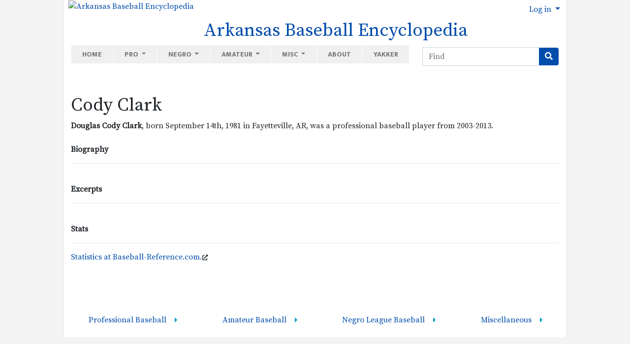

--- FILE ---
content_type: text/html; charset=utf-8
request_url: http://arkbaseball.com/tiki-index.php?page=Cody+Clark
body_size: 40270
content:
<!DOCTYPE html>
<html lang="en" id="page_2339">
<head>
	
<!--Latest IE Compatibility-->
<meta http-equiv="X-UA-Compatible" content="IE=Edge">
<meta name="viewport" content="width=device-width, initial-scale=1" />
<meta http-equiv="Content-Type" content="text/html; charset=utf-8">
<meta name="generator" content="Tiki Wiki CMS Groupware - https://tiki.org">

<meta content="http://arkbaseball.com/" name="twitter:domain"> 


			<link rel="canonical" href="http://arkbaseball.com/tiki-index.php?page=Cody+Clark">
		<meta content="http://arkbaseball.com/tiki-index.php?page=Cody+Clark" property="og:url">
	

	<meta name="description" content="Arkansas Baseball Encyclopedia" property="og:description">
	<meta name="twitter:description" content="Arkansas Baseball Encyclopedia">

<meta content="Arkansas Baseball Encyclopedia" property="og:site_name">
<meta content="Arkansas Baseball Encyclopedia" name="twitter:site">



<title>Arkansas Baseball Encyclopedia | Cody Clark</title>


<meta property="og:title" content="Arkansas Baseball Encyclopedia | Cody Clark">

<meta name="twitter:title" content="Arkansas Baseball Encyclopedia | Cody Clark">

			<meta content="website" property="og:type">
	

<meta name="twitter:card" content="summary">

						

<!--[if lt IE 9]>
	<script src="vendor_bundled/vendor/afarkas/html5shiv/dist/html5shiv.min.js" type="text/javascript"></script>
<![endif]-->
		
<meta name="msapplication-config" content="themes/thenews/favicons/browserconfig.xml">

<link rel="icon" href="themes/thenews/favicons/favicon-16x16.png" sizes="16x16" type="image/png">
<link rel="apple-touch-icon" href="themes/thenews/favicons/apple-touch-icon.png" sizes="180x180">
<link rel="icon" href="themes/thenews/favicons/favicon-32x32.png" sizes="32x32" type="image/png">
<link rel="manifest" href="themes/thenews/favicons/site.webmanifest">
<link rel="shortcut icon" href="themes/thenews/favicons/favicon.ico">
<link rel="mask-icon" href="themes/thenews/favicons/safari-pinned-tab.svg" color="#5bbad5">
<link rel="stylesheet" href="themes/base_files/css/tiki_base.css" type="text/css">
<link rel="stylesheet" href="vendor_bundled/vendor/bower-asset/fontawesome/css/all.css" type="text/css">
<link rel="stylesheet" href="themes/thenews/css/thenews.css" type="text/css">
<link rel="stylesheet" href="lib/openlayers/theme/default/style.css" type="text/css">
<link rel="stylesheet" href="vendor_bundled/vendor/components/jqueryui/themes/flick/jquery-ui.css" type="text/css">
<link rel="stylesheet" href="vendor_bundled/vendor/jquery/jquery-timepicker-addon/dist/jquery-ui-timepicker-addon.css" type="text/css">
<link rel="stylesheet" href="vendor_bundled/vendor/jquery-plugins/colorbox/example1/colorbox.css" type="text/css">
<link rel="stylesheet" href="vendor_bundled/vendor/jquery-plugins/treetable/css/jquery.treetable.css" type="text/css">
<link rel="stylesheet" href="themes/base_files/feature_css/svg-edit-draw.css" type="text/css">
<style type="text/css"><!--
/* css 0 */
@media (min-width: 1200px) { .container { max-width:1024px; } }
.ui-autocomplete-loading { background: white url("img/spinner.gif") right center no-repeat; }
.imgbox { 
width: auto !important; 
height: auto !important; 
display: table;
}
/*
=================================================
Theme Customizer Generated CSS
=================================================
*/
.h1 {
  font-size: 35px;
  font-weight: 800;
  letter-spacing: 0;
  color: #212529;
  text-transform: none;
}



-->
</style>

	<meta name="viewport" content="width=device-width, initial-scale=1.0">
</head>
<body class=" tiki  tiki-index tiki_wiki_page fixed_width  layout_basic en">







	<div id="ajaxLoading">Loading...</div>
<div id="ajaxLoadingBG">&nbsp;</div>
<div id="ajaxDebug"></div>

<div class="container container-std">
	<div class="row">
	<header class="page-header w-100" id="page-header">
		<nav class="modules top_modules d-flex justify-content-between navbar-light-parent bg-light-parent" id="top_modules">
	




			<div id="module_40" style=""
				 class="module box-logo">
				<div id="mod-logotop1">
										<div  style="background-color: transparent;" class="position-relative  text-center float-lg-left"><a href="./" title="Arkansas Baseball Encyclopedia "><img src="https://live.staticflickr.com/65535/51192944554_e8b0f32a75_o.png" alt="Arkansas Baseball Encyclopedia " style="max-width: 100%; height: auto; margin-left:  10px;"></a></div><div class="float-left text-center mt-lg-0" style="margin-left: 20px;"><h1 class="sitetitle"><a href="./">Arkansas Baseball Encyclopedia</a></h1></div>
													
					</div>
</div>






			<div id="module_23" style=""
				 class="module box-login_box">
				<div id="mod-login_boxtop2">
																			<div class="siteloginbar_popup dropdown btn-group float-sm-right drop-left">
				<button type="button" class="btn btn-link dropdown-toggle" data-toggle="dropdown">
					Log in
				</button>
				<div class="siteloginbar_poppedup dropdown-menu dropdown-menu-right float-sm-right modal-sm"><div class="card-body">
							
		<form name="loginbox" class="form" id="loginbox-1" action="http://arkbaseball.com/tiki-login.php"
				method="post" 
						>
		<input type="hidden" class="ticket" name="ticket" value="o_79N1evDI_2fVp_h49mkGqMmVeShRedkaKsbvo6TEs" />
		

								<div class="user form-group row mx-0 clearfix">
						<label for="login-user_1">
																				Username:
												</label>
								<input class="form-control" type="text" name="user" id="login-user_1"  autocomplete="username"/>
									</div>
		<div class="pass form-group row mx-0 clearfix">
			<label for="login-pass_1">Password:</label>
			<input onkeypress="capLock(event, this)" type="password" name="pass" class="form-control" id="login-pass_1" autocomplete="current-password">
						<div class="divCapson" style="display:none;">
				<span class="icon icon-error fas fa-exclamation-circle " style="vertical-align:middle;"  ></span> CapsLock is on.
			</div>
		</div>
				
		<div class="form-group text-center">
			<button class="btn btn-primary button submit" type="submit" name="login">Log in <!--i class="fa fa-arrow-circle-right"></i--></button>
		</div>
					&nbsp;
								
		<input type="hidden" name="stay_in_ssl_mode_present" value="y" />
					<input type="hidden" name="stay_in_ssl_mode" value="n" />
		

				<div class="social-buttons">
								</div>
		</form></div></div></div>
				
													
					</div>
</div>


</nav>
	</header>
	</div>

	<div class="row row-middle" id="row-middle">

		<nav class="modules topbar_modules d-flex justify-content-between topbar navbar-light bg-light w-100 mb-sm" id="topbar_modules">
	




<div class="col-lg-8">
			<div id="module_44" style=""
				 class="module box-menu">
				<div id="mod-menutopbar1">
																<nav class="navbar navbar-expand-lg  navbar-light bg-light" role="navigation">
														<button type="button" class="navbar-toggler" data-toggle="collapse" data-target="#mod-menutopbar1 .navbar-collapse" aria-controls="mod-menutopbar1" aria-expanded="false" aria-label="Toggle navigation">
							<span class="navbar-toggler-icon"></span>
						</button>

					<div class="collapse navbar-collapse">
												<ul class="navbar-nav mr-auto">
										<li class="nav-item "><a class="nav-link" href="tiki-index.php?page=Welcome">Home</a></li>
															<li class="nav-item dropdown ">
					<a href="#" class="nav-link dropdown-toggle" data-toggle="dropdown">
						Pro					</a>
					<ul class="dropdown-menu">
													<li><a class="dropdown-item" href="tiki-index.php?page=Professional+Baseball+People">People</a></li>
													<li><a class="dropdown-item" href="tiki-index.php?page=Professional+Baseball+Teams">Teams</a></li>
													<li><a class="dropdown-item" href="tiki-index.php?page=Professional+Baseball+Leagues">Leagues</a></li>
													<li><a class="dropdown-item" href="tiki-index.php?page=Professional+Baseball+Places">Places</a></li>
													<li><a class="dropdown-item" href="tiki-index.php?page=Professional+Baseball+Spring+Training">Spring Training</a></li>
													<li><a class="dropdown-item" href="tiki-index.php?page=Professional+Baseball+Miscellany">Miscellaneous</a></li>
											</ul>
				</li>
															<li class="nav-item dropdown ">
					<a href="#" class="nav-link dropdown-toggle" data-toggle="dropdown">
						Negro					</a>
					<ul class="dropdown-menu">
													<li><a class="dropdown-item" href="tiki-index.php?page=Negro+League+Baseball+People">People</a></li>
													<li><a class="dropdown-item" href="tiki-index.php?page=Negro+League+Baseball+Teams">Teams</a></li>
													<li><a class="dropdown-item" href="tiki-index.php?page=Negro+League+Baseball+Leagues">Leagues</a></li>
													<li><a class="dropdown-item" href="tiki-index.php?page=Negro+League+Baseball+Places">Places</a></li>
													<li><a class="dropdown-item" href="tiki-index.php?page=Negro+League+Baseball+Spring+Training">Spring Training</a></li>
													<li><a class="dropdown-item" href="tiki-index.php?page=Negro+League+Baseball+Miscellany">Miscellaneous</a></li>
											</ul>
				</li>
															<li class="nav-item dropdown ">
					<a href="#" class="nav-link dropdown-toggle" data-toggle="dropdown">
						Amateur					</a>
					<ul class="dropdown-menu">
													<li><a class="dropdown-item" href="tiki-index.php?page=Amateur+Baseball+People">People</a></li>
													<li><a class="dropdown-item" href="tiki-index.php?page=Amateur+Baseball+Teams">Teams</a></li>
													<li><a class="dropdown-item" href="tiki-index.php?page=Amateur+Baseball+Leagues%2FConferences">Leagues</a></li>
													<li><a class="dropdown-item" href="tiki-index.php?page=Amateur+Baseball+Places">Places</a></li>
													<li><a class="dropdown-item" href="tiki-index.php?page=Amateur+Baseball+Miscellany">Miscellaneous</a></li>
											</ul>
				</li>
															<li class="nav-item dropdown ">
					<a href="#" class="nav-link dropdown-toggle" data-toggle="dropdown">
						Misc					</a>
					<ul class="dropdown-menu">
													<li><a class="dropdown-item" href="tiki-index.php?page=Arkansas+Baseball+Origins">Origins</a></li>
													<li><a class="dropdown-item" href="tiki-index.php?page=Arkansas+Baseball+Firsts">Firsts</a></li>
													<li><a class="dropdown-item" href="tiki-index.php?page=Arkansas+Baseball+Records">Records</a></li>
													<li><a class="dropdown-item" href="tiki-index.php?page=Nisei+Baseball+in+Arkansas">Nisei</a></li>
													<li><a class="dropdown-item" href="tiki-index.php?page=Women+in+Arkansas+Baseball">Women</a></li>
											</ul>
				</li>
															<li class="nav-item "><a class="nav-link" href="tiki-index.php?page=About">About</a></li>
															<li class="nav-item "><a class="nav-link" href="http://www.baseballyakker.com">Yakker</a></li>
						</ul>

					</div>
							</nav>
			
													
					</div>
</div>

</div>
 <div class="col-sm-auto"><div id="module_52" style="" class="module form-inline box-search"><div id="mod-searchtopbar2"><form id="search-module-form1" method="get" action="tiki-searchindex.php" onsubmit="return submitSearch1()" style="position: relative;"><div class="input-group"><input style="min-width: 4rem;" placeholder="Find" class="form-control my-1" id="search_mod_input_1" name="filter~content" type="text" accesskey="s" value=""><label class="sr-only" for="search_mod_input_1">Find</label><div class="input-group-append"><button type="submit" class="btn btn-info my-1 search_mod_magnifier"><span class="icon icon-search fas fa-search " ></span></button></div></div><div class="btn-group search_mod_buttons box" style="display: none; position: absolute; right: 0; z-index: 3; white-space: nowrap;"><input type = "submit" class="btn btn-info btn-sm tips btn-secondary button_default bottom" name = "search" value = "Search" title="Search|Search for text throughout the site." data-placement="bottom" onclick = "$('#search-module-form1').attr('action', 'tiki-searchindex.php').attr('page_selected','');" /><input type="hidden" name="exact_match" value="" /><input type = "submit" class="btn btn-info btn-sm tips bottom" name = "go" value = "Go" title="Go|Go directly to a page, or search in page titles if exact match is not found." data-placement="bottom" onclick = "$('#search-module-form1').attr('action', 'tiki-listpages.php').attr('page_selected',''); $('#search-module-form1 input[name=\'filter~content\']').attr('name', 'find'); " ></div></form></div></div></div> 
</nav>

					<div class="col col1 col-md-12 pb-4" id="col1">
								

<div id="tikifeedback">
	</div>

				
			
<div class="wikitopline clearfix" style="clear: both;">
	<div class="content">
					<div class="wikiinfo float-left">
				
				
				

											</div>
		 
			</div> 
</div> 

	<div class="wikiactions_wrapper clearfix">
	<div class="wikiactions float-sm-right mb-2"><div class="btn-group ml-2"></div></div>
	</div>
	
				
												
					<h1 class="pagetitle"><a class="" title="refresh" href="tiki-index.php?page=Cody+Clark">Cody Clark</a></h1>
		
	
				
				
			
	
				
	
	
	<article id="top" class="wikitext clearfix">
					
			
			
					 

		
		<div id="page-data" class="clearfix">
										<strong>Douglas Cody Clark</strong>, born September 14th, 1981 in Fayetteville, AR, was a professional baseball player from 2003-2013.<br />
<br />
<strong>Biography</strong><br />
<hr />
<br />
<strong>Excerpts</strong><br />
<hr />
<br />
<strong>Stats</strong><br />
<hr />
<a class="wiki external" target="_blank" href="http://www.baseball-reference.com/players/c/clarkco01.shtml" rel="external">Statistics at Baseball-Reference.com.</a><span class="icon icon-link-external fas fa-external-link-alt "   ></span><br />
<div class="footnotearea">
	</div>
<br />
					</div>

		
			</article> 

	
	<footer class="form-text">
		
		
		
			</footer>

		
							
		
	
	
	
			
							</div>
			</div>

	<footer class="row footer main-footer" id="footer">
		<div class="footer_liner w-100">
			<div class="modules bottom_modules p-3 mx-0" id="bottom_modules">
	




			<div id="module_41" style=""
				 class="module box-menustructure">
				<div id="mod-menustructurebottom1">
										<nav class="role_navigation">
			<ul id="cssmenu0" class="nav cssmenu_vert menu542"><li class="dropdown option543 menuSection menuSection0 menuLevel0"><a href="tiki-index.php?page=Professional+Baseball&amp;structure=Professional+Baseball"><span class="menuText">Professional Baseball</span></a><ul><li class="dropdown option544 menuSection menuSection1 menuLevel1"><a href="tiki-index.php?page=Professional+Baseball+People&amp;structure=Professional+Baseball"><span class="menuText">Professional Baseball People</span></a><ul><li class="dropdown option545 menuSection menuSection2 menuLevel2"><a href="tiki-index.php?page=Professional+Baseball+Players&amp;structure=Professional+Baseball"><span class="menuText">Professional Baseball Players</span></a><ul><li class="dropdown option546 menuSection menuSection3 menuLevel3"><a href="tiki-index.php?page=Professional+Baseball+Players+Born+in+Arkansas&amp;structure=Professional+Baseball"><span class="menuText">Professional Baseball Players Born in Arkansas</span></a><ul><li class="dropdown option1864 menuSection menuSection4 menuLevel4"><a href="tiki-index.php?page=Minor+League+Baseball+Players+Born+in+Arkansas&amp;structure=Professional+Baseball"><span class="menuText">Minor League Baseball Players Born in Arkansas</span></a><ul><li class="option1975 menuOption menuLevel5"><a href="tiki-index.php?page=Uvoyd+Reynolds&amp;structure=Professional+Baseball"><span class="menuText">Uvoyd Reynolds</span></a></li><li class="option1981 menuOption menuLevel5"><a href="tiki-index.php?page=Ted+Clawitter&amp;structure=Professional+Baseball"><span class="menuText">Ted Clawitter</span></a></li><li class="option1989 menuOption menuLevel5"><a href="tiki-index.php?page=Gallatin+Scott&amp;structure=Professional+Baseball"><span class="menuText">Gallatin Scott</span></a></li><li class="option2194 menuOption menuLevel5"><a href="tiki-index.php?page=Red+Day&amp;structure=Professional+Baseball"><span class="menuText">Red Day</span></a></li><li class="option2197 menuOption menuLevel5"><a href="tiki-index.php?page=Charles+Keith&amp;structure=Professional+Baseball"><span class="menuText">Charles Keith</span></a></li><li class="option2200 menuOption menuLevel5"><a href="tiki-index.php?page=Ralph+Haizlip&amp;structure=Professional+Baseball"><span class="menuText">Ralph Haizlip</span></a></li><li class="option2202 menuOption menuLevel5"><a href="tiki-index.php?page=Jack+Love&amp;structure=Professional+Baseball"><span class="menuText">Jack Love</span></a></li><li class="option2215 menuOption menuLevel5"><a href="tiki-index.php?page=Glen+Darrough&amp;structure=Professional+Baseball"><span class="menuText">Glen Darrough</span></a></li><li class="option2217 menuOption menuLevel5"><a href="tiki-index.php?page=Marshall+Sneed&amp;structure=Professional+Baseball"><span class="menuText">Marshall Sneed</span></a></li><li class="option2221 menuOption menuLevel5"><a href="tiki-index.php?page=Thorpe+Hamilton&amp;structure=Professional+Baseball"><span class="menuText">Thorpe Hamilton</span></a></li><li class="option2229 menuOption menuLevel5"><a href="tiki-index.php?page=P.J.+Dean&amp;structure=Professional+Baseball"><span class="menuText">P.J. Dean</span></a></li><li class="option2231 menuOption menuLevel5"><a href="tiki-index.php?page=Albert+Basham&amp;structure=Professional+Baseball"><span class="menuText">Albert Basham</span></a></li><li class="option2232 menuOption menuLevel5"><a href="tiki-index.php?page=Hunter+Counts&amp;structure=Professional+Baseball"><span class="menuText">Hunter Counts</span></a></li><li class="option2233 menuOption menuLevel5"><a href="tiki-index.php?page=Gallatin+Scott&amp;structure=Professional+Baseball"><span class="menuText">Gallatin Scott</span></a></li><li class="option2234 menuOption menuLevel5"><a href="tiki-index.php?page=Claude+Marcum&amp;structure=Professional+Baseball"><span class="menuText">Claude Marcum</span></a></li><li class="option2235 menuOption menuLevel5"><a href="tiki-index.php?page=Angelo+Marre&amp;structure=Professional+Baseball"><span class="menuText">Angelo Marre</span></a></li><li class="option2236 menuOption menuLevel5"><a href="tiki-index.php?page=Fenna+Rogers&amp;structure=Professional+Baseball"><span class="menuText">Fenna Rogers</span></a></li><li class="option2237 menuOption menuLevel5"><a href="tiki-index.php?page=Brown+Rogers&amp;structure=Professional+Baseball"><span class="menuText">Brown Rogers</span></a></li><li class="option2238 menuOption menuLevel5"><a href="tiki-index.php?page=Otis+Brazell&amp;structure=Professional+Baseball"><span class="menuText">Otis Brazell</span></a></li><li class="option2239 menuOption menuLevel5"><a href="tiki-index.php?page=Edgar+Cowan&amp;structure=Professional+Baseball"><span class="menuText">Edgar Cowan</span></a></li><li class="option2240 menuOption menuLevel5"><a href="tiki-index.php?page=Elmer+Coyle&amp;structure=Professional+Baseball"><span class="menuText">Elmer Coyle</span></a></li><li class="option2241 menuOption menuLevel5"><a href="tiki-index.php?page=Dwight+Blackwood&amp;structure=Professional+Baseball"><span class="menuText">Dwight Blackwood</span></a></li><li class="option2243 menuOption menuLevel5"><a href="tiki-index.php?page=Pat+Folbre&amp;structure=Professional+Baseball"><span class="menuText">Pat Folbre</span></a></li><li class="option2244 menuOption menuLevel5"><a href="tiki-index.php?page=Norman+Coyle&amp;structure=Professional+Baseball"><span class="menuText">Norman Coyle</span></a></li><li class="option2247 menuOption menuLevel5"><a href="tiki-index.php?page=Millard+Sloan&amp;structure=Professional+Baseball"><span class="menuText">Millard Sloan</span></a></li><li class="option2248 menuOption menuLevel5"><a href="tiki-index.php?page=Leslie+Hayes&amp;structure=Professional+Baseball"><span class="menuText">Leslie Hayes</span></a></li><li class="option2249 menuOption menuLevel5"><a href="tiki-index.php?page=Whitney+Harb&amp;structure=Professional+Baseball"><span class="menuText">Whitney Harb</span></a></li><li class="option2250 menuOption menuLevel5"><a href="tiki-index.php?page=Clinton+Milford&amp;structure=Professional+Baseball"><span class="menuText">Clinton Milford</span></a></li><li class="option2251 menuOption menuLevel5"><a href="tiki-index.php?page=Possum+Moore&amp;structure=Professional+Baseball"><span class="menuText">Possum Moore</span></a></li><li class="option2252 menuOption menuLevel5"><a href="tiki-index.php?page=Oscar+Baber&amp;structure=Professional+Baseball"><span class="menuText">Oscar Baber</span></a></li><li class="option2253 menuOption menuLevel5"><a href="tiki-index.php?page=Thomas+Toland&amp;structure=Professional+Baseball"><span class="menuText">Thomas Toland</span></a></li><li class="option2254 menuOption menuLevel5"><a href="tiki-index.php?page=Ralph+Abington&amp;structure=Professional+Baseball"><span class="menuText">Ralph Abington</span></a></li><li class="option2256 menuOption menuLevel5"><a href="tiki-index.php?page=Fizer+Russ&amp;structure=Professional+Baseball"><span class="menuText">Fizer Russ</span></a></li><li class="option2257 menuOption menuLevel5"><a href="tiki-index.php?page=Frank+Rose&amp;structure=Professional+Baseball"><span class="menuText">Frank Rose</span></a></li><li class="option2258 menuOption menuLevel5"><a href="tiki-index.php?page=Claud+Bradford&amp;structure=Professional+Baseball"><span class="menuText">Claud Bradford</span></a></li><li class="option2260 menuOption menuLevel5"><a href="tiki-index.php?page=Frank+Dodson&amp;structure=Professional+Baseball"><span class="menuText">Frank Dodson</span></a></li><li class="option2262 menuOption menuLevel5"><a href="tiki-index.php?page=Arnett+Norcott&amp;structure=Professional+Baseball"><span class="menuText">Arnett Norcott</span></a></li><li class="option2264 menuOption menuLevel5"><a href="tiki-index.php?page=Henry+Hotchkiss&amp;structure=Professional+Baseball"><span class="menuText">Henry Hotchkiss</span></a></li><li class="option2265 menuOption menuLevel5"><a href="tiki-index.php?page=Neal+Vance&amp;structure=Professional+Baseball"><span class="menuText">Neal Vance</span></a></li><li class="option2267 menuOption menuLevel5"><a href="tiki-index.php?page=Rupert+Blakely&amp;structure=Professional+Baseball"><span class="menuText">Rupert Blakely</span></a></li><li class="option2271 menuOption menuLevel5"><a href="tiki-index.php?page=Ed+Orr&amp;structure=Professional+Baseball"><span class="menuText">Ed Orr</span></a></li><li class="option2273 menuOption menuLevel5"><a href="tiki-index.php?page=Leigh+McClendon&amp;structure=Professional+Baseball"><span class="menuText">Leigh McClendon</span></a></li><li class="option2275 menuOption menuLevel5"><a href="tiki-index.php?page=Nate+Moreland&amp;structure=Professional+Baseball"><span class="menuText">Nate Moreland</span></a></li><li class="option2278 menuOption menuLevel5"><a href="tiki-index.php?page=Nathaniel+Clifton&amp;structure=Professional+Baseball"><span class="menuText">Nathaniel Clifton</span></a></li><li class="option2282 menuOption menuLevel5"><a href="tiki-index.php?page=Percy+Hinton&amp;structure=Professional+Baseball"><span class="menuText">Percy Hinton</span></a></li><li class="option2295 menuOption menuLevel5"><a href="tiki-index.php?page=Jim+Hornibrook&amp;structure=Professional+Baseball"><span class="menuText">Jim Hornibrook</span></a></li><li class="option2296 menuOption menuLevel5"><a href="tiki-index.php?page=James+Hornibrook&amp;structure=Professional+Baseball"><span class="menuText">James Hornibrook</span></a></li><li class="option2297 menuOption menuLevel5"><a href="tiki-index.php?page=Charles+Reese&amp;structure=Professional+Baseball"><span class="menuText">Charles Reese</span></a></li><li class="option2298 menuOption menuLevel5"><a href="tiki-index.php?page=Charles+Reese&amp;structure=Professional+Baseball"><span class="menuText">Charles Reese</span></a></li><li class="option2299 menuOption menuLevel5"><a href="tiki-index.php?page=Arthur+Sparks&amp;structure=Professional+Baseball"><span class="menuText">Arthur Sparks</span></a></li><li class="option2302 menuOption menuLevel5"><a href="tiki-index.php?page=Fred+Hawn&amp;structure=Professional+Baseball"><span class="menuText">Fred Hawn</span></a></li><li class="option2303 menuOption menuLevel5"><a href="tiki-index.php?page=Cliff+Shaw&amp;structure=Professional+Baseball"><span class="menuText">Cliff Shaw</span></a></li><li class="option2334 menuOption menuLevel5"><a href="tiki-index.php?page=R.C.+Otey&amp;structure=Professional+Baseball"><span class="menuText">R.C. Otey</span></a></li><li class="option2360 menuOption menuLevel5"><a href="tiki-index.php?page=Billy+Jack+Wynns&amp;structure=Professional+Baseball"><span class="menuText">Billy Jack Wynns</span></a></li></ul></li><li class="dropdown option2279 menuSection menuSection4 menuLevel4"><a href="tiki-index.php?page=Major+League++Baseball+Players+Born+in+Arkansas&amp;structure=Professional+Baseball"><span class="menuText">Major League  Baseball Players Born in Arkansas</span></a><ul><li class="dropdown option1295 menuSection menuSection5 menuLevel5"><a href="tiki-index.php?page=Major+League+Baseball+Players+Born+in+Arkansas+A-L&amp;structure=Professional+Baseball"><span class="menuText">Major League Baseball Players Born in Arkansas A-L</span></a><ul><li class="option1296 menuOption menuLevel6"><a href="tiki-index.php?page=Glenn+Abbott&amp;structure=Professional+Baseball"><span class="menuText">Glenn Abbott</span></a></li><li class="option1297 menuOption menuLevel6"><a href="tiki-index.php?page=Grady+Adkins&amp;structure=Professional+Baseball"><span class="menuText">Grady Adkins</span></a></li><li class="option1298 menuOption menuLevel6"><a href="tiki-index.php?page=Orville+Armbrust&amp;structure=Professional+Baseball"><span class="menuText">Orville Armbrust</span></a></li><li class="option1299 menuOption menuLevel6"><a href="tiki-index.php?page=Bill+Bailey&amp;structure=Professional+Baseball"><span class="menuText">Bill Bailey</span></a></li><li class="option1300 menuOption menuLevel6"><a href="tiki-index.php?page=John+Barfield&amp;structure=Professional+Baseball"><span class="menuText">John Barfield</span></a></li><li class="option1301 menuOption menuLevel6"><a href="tiki-index.php?page=Mike+Beard&amp;structure=Professional+Baseball"><span class="menuText">Mike Beard</span></a></li><li class="option1302 menuOption menuLevel6"><a href="tiki-index.php?page=Gene+Bearden&amp;structure=Professional+Baseball"><span class="menuText">Gene Bearden</span></a></li><li class="option1303 menuOption menuLevel6"><a href="tiki-index.php?page=Fred+Bennett&amp;structure=Professional+Baseball"><span class="menuText">Fred Bennett</span></a></li><li class="option1304 menuOption menuLevel6"><a href="tiki-index.php?page=Sid+Benton&amp;structure=Professional+Baseball"><span class="menuText">Sid Benton</span></a></li><li class="option1305 menuOption menuLevel6"><a href="tiki-index.php?page=Marv+Blaylock&amp;structure=Professional+Baseball"><span class="menuText">Marv Blaylock</span></a></li><li class="option1306 menuOption menuLevel6"><a href="tiki-index.php?page=Carl+Boles&amp;structure=Professional+Baseball"><span class="menuText">Carl Boles</span></a></li><li class="option1307 menuOption menuLevel6"><a href="tiki-index.php?page=Billy+Bowers&amp;structure=Professional+Baseball"><span class="menuText">Billy Bowers</span></a></li><li class="option1308 menuOption menuLevel6"><a href="tiki-index.php?page=Weldon+Bowlin&amp;structure=Professional+Baseball"><span class="menuText">Weldon Bowlin</span></a></li><li class="option1309 menuOption menuLevel6"><a href="tiki-index.php?page=Bill+Bradford&amp;structure=Professional+Baseball"><span class="menuText">Bill Bradford</span></a></li><li class="option1310 menuOption menuLevel6"><a href="tiki-index.php?page=George+Bradley&amp;structure=Professional+Baseball"><span class="menuText">George Bradley</span></a></li><li class="option1311 menuOption menuLevel6"><a href="tiki-index.php?page=Otis+Brannan&amp;structure=Professional+Baseball"><span class="menuText">Otis Brannan</span></a></li><li class="option1312 menuOption menuLevel6"><a href="tiki-index.php?page=Lou+Brock&amp;structure=Professional+Baseball"><span class="menuText">Lou Brock</span></a></li><li class="option1313 menuOption menuLevel6"><a href="tiki-index.php?page=Joe+Brown&amp;structure=Professional+Baseball"><span class="menuText">Joe Brown</span></a></li><li class="option1314 menuOption menuLevel6"><a href="tiki-index.php?page=Paul+Brown&amp;structure=Professional+Baseball"><span class="menuText">Paul Brown</span></a></li><li class="option1315 menuOption menuLevel6"><a href="tiki-index.php?page=A.J.+Burnett&amp;structure=Professional+Baseball"><span class="menuText">A.J. Burnett</span></a></li><li class="option1316 menuOption menuLevel6"><a href="tiki-index.php?page=Pat+Burrell&amp;structure=Professional+Baseball"><span class="menuText">Pat Burrell</span></a></li><li class="option1317 menuOption menuLevel6"><a href="tiki-index.php?page=Kevin+Campbell&amp;structure=Professional+Baseball"><span class="menuText">Kevin Campbell</span></a></li><li class="option1318 menuOption menuLevel6"><a href="tiki-index.php?page=Chick+Carroll&amp;structure=Professional+Baseball"><span class="menuText">Chick Carroll</span></a></li><li class="option1319 menuOption menuLevel6"><a href="tiki-index.php?page=Mays+Copeland&amp;structure=Professional+Baseball"><span class="menuText">Mays Copeland</span></a></li><li class="option1320 menuOption menuLevel6"><a href="tiki-index.php?page=Paxton+Crawford&amp;structure=Professional+Baseball"><span class="menuText">Paxton Crawford</span></a></li><li class="option1321 menuOption menuLevel6"><a href="tiki-index.php?page=Boyd+Cypert&amp;structure=Professional+Baseball"><span class="menuText">Boyd Cypert</span></a></li><li class="option1322 menuOption menuLevel6"><a href="tiki-index.php?page=Chuck+Daniel&amp;structure=Professional+Baseball"><span class="menuText">Chuck Daniel</span></a></li><li class="option1323 menuOption menuLevel6"><a href="tiki-index.php?page=Otis+Davis&amp;structure=Professional+Baseball"><span class="menuText">Otis Davis</span></a></li><li class="option1324 menuOption menuLevel6"><a href="tiki-index.php?page=Willie+Davis&amp;structure=Professional+Baseball"><span class="menuText">Willie Davis</span></a></li><li class="option1326 menuOption menuLevel6"><a href="tiki-index.php?page=Dizzy+Dean&amp;structure=Professional+Baseball"><span class="menuText">Dizzy Dean</span></a></li><li class="option1327 menuOption menuLevel6"><a href="tiki-index.php?page=Paul+Dean&amp;structure=Professional+Baseball"><span class="menuText">Paul Dean</span></a></li><li class="option1329 menuOption menuLevel6"><a href="tiki-index.php?page=George+Dickey&amp;structure=Professional+Baseball"><span class="menuText">George Dickey</span></a></li><li class="option1330 menuOption menuLevel6"><a href="tiki-index.php?page=Brent+Dlugach&amp;structure=Professional+Baseball"><span class="menuText">Brent Dlugach</span></a></li><li class="option1331 menuOption menuLevel6"><a href="tiki-index.php?page=Taylor+Douthit&amp;structure=Professional+Baseball"><span class="menuText">Taylor Douthit</span></a></li><li class="option1332 menuOption menuLevel6"><a href="tiki-index.php?page=Sammy+Drake&amp;structure=Professional+Baseball"><span class="menuText">Sammy Drake</span></a></li><li class="option1333 menuOption menuLevel6"><a href="tiki-index.php?page=Solly+Drake&amp;structure=Professional+Baseball"><span class="menuText">Solly Drake</span></a></li><li class="option1334 menuOption menuLevel6"><a href="tiki-index.php?page=Sherman+Edwards&amp;structure=Professional+Baseball"><span class="menuText">Sherman Edwards</span></a></li><li class="option1335 menuOption menuLevel6"><a href="tiki-index.php?page=Babe+Ellison&amp;structure=Professional+Baseball"><span class="menuText">Babe Ellison</span></a></li><li class="option1336 menuOption menuLevel6"><a href="tiki-index.php?page=Jerry+Fahr&amp;structure=Professional+Baseball"><span class="menuText">Jerry Fahr</span></a></li><li class="option1337 menuOption menuLevel6"><a href="tiki-index.php?page=Buck+Fausett&amp;structure=Professional+Baseball"><span class="menuText">Buck Fausett</span></a></li><li class="option1338 menuOption menuLevel6"><a href="tiki-index.php?page=Terry+Felton&amp;structure=Professional+Baseball"><span class="menuText">Terry Felton</span></a></li><li class="option1339 menuOption menuLevel6"><a href="tiki-index.php?page=Wes+Flowers&amp;structure=Professional+Baseball"><span class="menuText">Wes Flowers</span></a></li><li class="option1340 menuOption menuLevel6"><a href="tiki-index.php?page=Ryan+Franklin&amp;structure=Professional+Baseball"><span class="menuText">Ryan Franklin</span></a></li><li class="option1341 menuOption menuLevel6"><a href="tiki-index.php?page=Choo+Freeman&amp;structure=Professional+Baseball"><span class="menuText">Choo Freeman</span></a></li><li class="option1342 menuOption menuLevel6"><a href="tiki-index.php?page=Jake+Freeze&amp;structure=Professional+Baseball"><span class="menuText">Jake Freeze</span></a></li><li class="option1343 menuOption menuLevel6"><a href="tiki-index.php?page=Wes+Gardner&amp;structure=Professional+Baseball"><span class="menuText">Wes Gardner</span></a></li><li class="option1344 menuOption menuLevel6"><a href="tiki-index.php?page=Aubrey+Gatewood&amp;structure=Professional+Baseball"><span class="menuText">Aubrey Gatewood</span></a></li><li class="option1345 menuOption menuLevel6"><a href="tiki-index.php?page=Craig+Gentry&amp;structure=Professional+Baseball"><span class="menuText">Craig Gentry</span></a></li><li class="option1346 menuOption menuLevel6"><a href="tiki-index.php?page=Jesse+Gonder&amp;structure=Professional+Baseball"><span class="menuText">Jesse Gonder</span></a></li><li class="option1347 menuOption menuLevel6"><a href="tiki-index.php?page=Lefty+Guise&amp;structure=Professional+Baseball"><span class="menuText">Lefty Guise</span></a></li><li class="option1348 menuOption menuLevel6"><a href="tiki-index.php?page=Joe+Hassler&amp;structure=Professional+Baseball"><span class="menuText">Joe Hassler</span></a></li><li class="option1349 menuOption menuLevel6"><a href="tiki-index.php?page=Lee+Herring&amp;structure=Professional+Baseball"><span class="menuText">Lee Herring</span></a></li><li class="option1350 menuOption menuLevel6"><a href="tiki-index.php?page=Dick+Hughes&amp;structure=Professional+Baseball"><span class="menuText">Dick Hughes</span></a></li><li class="option1351 menuOption menuLevel6"><a href="tiki-index.php?page=Tom+Hughes&amp;structure=Professional+Baseball"><span class="menuText">Tom Hughes</span></a></li><li class="option1352 menuOption menuLevel6"><a href="tiki-index.php?page=Torii+Hunter&amp;structure=Professional+Baseball"><span class="menuText">Torii Hunter</span></a></li><li class="option1353 menuOption menuLevel6"><a href="tiki-index.php?page=Randy+Jackson&amp;structure=Professional+Baseball"><span class="menuText">Randy Jackson</span></a></li><li class="option1354 menuOption menuLevel6"><a href="tiki-index.php?page=Travis+Jackson&amp;structure=Professional+Baseball"><span class="menuText">Travis Jackson</span></a></li><li class="option1355 menuOption menuLevel6"><a href="tiki-index.php?page=Mike+Jeffcoat&amp;structure=Professional+Baseball"><span class="menuText">Mike Jeffcoat</span></a></li><li class="option1356 menuOption menuLevel6"><a href="tiki-index.php?page=Alex+Johnson&amp;structure=Professional+Baseball"><span class="menuText">Alex Johnson</span></a></li><li class="option1357 menuOption menuLevel6"><a href="tiki-index.php?page=Roy+Johnson&amp;structure=Professional+Baseball"><span class="menuText">Roy Johnson</span></a></li><li class="option1358 menuOption menuLevel6"><a href="tiki-index.php?page=Smead+Jolley&amp;structure=Professional+Baseball"><span class="menuText">Smead Jolley</span></a></li><li class="option1359 menuOption menuLevel6"><a href="tiki-index.php?page=Harry+Kane&amp;structure=Professional+Baseball"><span class="menuText">Harry Kane</span></a></li><li class="option1360 menuOption menuLevel6"><a href="tiki-index.php?page=George+Kell&amp;structure=Professional+Baseball"><span class="menuText">George Kell</span></a></li><li class="option1361 menuOption menuLevel6"><a href="tiki-index.php?page=Skeeter+Kell&amp;structure=Professional+Baseball"><span class="menuText">Skeeter Kell</span></a></li><li class="option1362 menuOption menuLevel6"><a href="tiki-index.php?page=Harry+Kelley&amp;structure=Professional+Baseball"><span class="menuText">Harry Kelley</span></a></li><li class="option1363 menuOption menuLevel6"><a href="tiki-index.php?page=Bill+Kerksieck&amp;structure=Professional+Baseball"><span class="menuText">Bill Kerksieck</span></a></li><li class="option1364 menuOption menuLevel6"><a href="tiki-index.php?page=Don+Kessinger&amp;structure=Professional+Baseball"><span class="menuText">Don Kessinger</span></a></li><li class="option1365 menuOption menuLevel6"><a href="tiki-index.php?page=Keith+Kessinger&amp;structure=Professional+Baseball"><span class="menuText">Keith Kessinger</span></a></li><li class="option1366 menuOption menuLevel6"><a href="tiki-index.php?page=Ellis+Kinder&amp;structure=Professional+Baseball"><span class="menuText">Ellis Kinder</span></a></li><li class="option1367 menuOption menuLevel6"><a href="tiki-index.php?page=Jim+King&amp;structure=Professional+Baseball"><span class="menuText">Jim King</span></a></li><li class="option1368 menuOption menuLevel6"><a href="tiki-index.php?page=Jimmy+Kremers&amp;structure=Professional+Baseball"><span class="menuText">Jimmy Kremers</span></a></li><li class="option1369 menuOption menuLevel6"><a href="tiki-index.php?page=Cliff+Lee&amp;structure=Professional+Baseball"><span class="menuText">Cliff Lee</span></a></li><li class="option1370 menuOption menuLevel6"><a href="tiki-index.php?page=Bob+Linton&amp;structure=Professional+Baseball"><span class="menuText">Bob Linton</span></a></li><li class="option1371 menuOption menuLevel6"><a href="tiki-index.php?page=Sherm+Lollar&amp;structure=Professional+Baseball"><span class="menuText">Sherm Lollar</span></a></li><li class="option1372 menuOption menuLevel6"><a href="tiki-index.php?page=Kevin+Lomon&amp;structure=Professional+Baseball"><span class="menuText">Kevin Lomon</span></a></li></ul></li><li class="dropdown option1373 menuSection menuSection5 menuLevel5"><a href="tiki-index.php?page=Major+League+Baseball+Players+Born+in+Arkansas+M-Z&amp;structure=Professional+Baseball"><span class="menuText">Major League Baseball Players Born in Arkansas M-Z</span></a><ul><li class="option1374 menuOption menuLevel6"><a href="tiki-index.php?page=Chuck+Malone&amp;structure=Professional+Baseball"><span class="menuText">Chuck Malone</span></a></li><li class="option1375 menuOption menuLevel6"><a href="tiki-index.php?page=Bert+Maxwell&amp;structure=Professional+Baseball"><span class="menuText">Bert Maxwell</span></a></li><li class="option1376 menuOption menuLevel6"><a href="tiki-index.php?page=Jack+McAdams&amp;structure=Professional+Baseball"><span class="menuText">Jack McAdams</span></a></li><li class="option1377 menuOption menuLevel6"><a href="tiki-index.php?page=Tommy+McCraw&amp;structure=Professional+Baseball"><span class="menuText">Tommy McCraw</span></a></li><li class="option1378 menuOption menuLevel6"><a href="tiki-index.php?page=Leon+McFadden&amp;structure=Professional+Baseball"><span class="menuText">Leon McFadden</span></a></li><li class="option1379 menuOption menuLevel6"><a href="tiki-index.php?page=Ed+McGhee&amp;structure=Professional+Baseball"><span class="menuText">Ed McGhee</span></a></li><li class="option1380 menuOption menuLevel6"><a href="tiki-index.php?page=Jeff+McKnight&amp;structure=Professional+Baseball"><span class="menuText">Jeff McKnight</span></a></li><li class="option1381 menuOption menuLevel6"><a href="tiki-index.php?page=Jim+McKnight&amp;structure=Professional+Baseball"><span class="menuText">Jim McKnight</span></a></li><li class="option1382 menuOption menuLevel6"><a href="tiki-index.php?page=Tony+McKnight&amp;structure=Professional+Baseball"><span class="menuText">Tony McKnight</span></a></li><li class="option1383 menuOption menuLevel6"><a href="tiki-index.php?page=Jack+McMahan&amp;structure=Professional+Baseball"><span class="menuText">Jack McMahan</span></a></li><li class="option1384 menuOption menuLevel6"><a href="tiki-index.php?page=Kevin+McReynolds&amp;structure=Professional+Baseball"><span class="menuText">Kevin McReynolds</span></a></li><li class="option1385 menuOption menuLevel6"><a href="tiki-index.php?page=Rick+Monday&amp;structure=Professional+Baseball"><span class="menuText">Rick Monday</span></a></li><li class="option1386 menuOption menuLevel6"><a href="tiki-index.php?page=Wally+Moon&amp;structure=Professional+Baseball"><span class="menuText">Wally Moon</span></a></li><li class="option1387 menuOption menuLevel6"><a href="tiki-index.php?page=Jim+Moore&amp;structure=Professional+Baseball"><span class="menuText">Jim Moore</span></a></li><li class="option1388 menuOption menuLevel6"><a href="tiki-index.php?page=Lloyd+Moseby&amp;structure=Professional+Baseball"><span class="menuText">Lloyd Moseby</span></a></li><li class="option1389 menuOption menuLevel6"><a href="tiki-index.php?page=Dustin+Moseley&amp;structure=Professional+Baseball"><span class="menuText">Dustin Moseley</span></a></li><li class="option1390 menuOption menuLevel6"><a href="tiki-index.php?page=Glenn+Myatt&amp;structure=Professional+Baseball"><span class="menuText">Glenn Myatt</span></a></li><li class="option1391 menuOption menuLevel6"><a href="tiki-index.php?page=Bryant+Nelson&amp;structure=Professional+Baseball"><span class="menuText">Bryant Nelson</span></a></li><li class="option1392 menuOption menuLevel6"><a href="tiki-index.php?page=Roy+Nichols&amp;structure=Professional+Baseball"><span class="menuText">Roy Nichols</span></a></li><li class="option2118 menuOption menuLevel6"><a href="tiki-index.php?page=Blake+Parker&amp;structure=Professional+Baseball"><span class="menuText">Blake Parker</span></a></li><li class="option1393 menuOption menuLevel6"><a href="tiki-index.php?page=Art+Parks&amp;structure=Professional+Baseball"><span class="menuText">Art Parks</span></a></li><li class="option1394 menuOption menuLevel6"><a href="tiki-index.php?page=Bob+Patrick&amp;structure=Professional+Baseball"><span class="menuText">Bob Patrick</span></a></li><li class="option1395 menuOption menuLevel6"><a href="tiki-index.php?page=Aaron+Pointer&amp;structure=Professional+Baseball"><span class="menuText">Aaron Pointer</span></a></li><li class="option1396 menuOption menuLevel6"><a href="tiki-index.php?page=Ray+Powell&amp;structure=Professional+Baseball"><span class="menuText">Ray Powell</span></a></li><li class="option1397 menuOption menuLevel6"><a href="tiki-index.php?page=Bill+Ramsey&amp;structure=Professional+Baseball"><span class="menuText">Bill Ramsey</span></a></li><li class="option1398 menuOption menuLevel6"><a href="tiki-index.php?page=Fred+Rath&amp;structure=Professional+Baseball"><span class="menuText">Fred Rath</span></a></li><li class="option1399 menuOption menuLevel6"><a href="tiki-index.php?page=Leroy+Reams&amp;structure=Professional+Baseball"><span class="menuText">Leroy Reams</span></a></li><li class="option1400 menuOption menuLevel6"><a href="tiki-index.php?page=Eric+Reed&amp;structure=Professional+Baseball"><span class="menuText">Eric Reed</span></a></li><li class="option1401 menuOption menuLevel6"><a href="tiki-index.php?page=Don+Reynolds&amp;structure=Professional+Baseball"><span class="menuText">Don Reynolds</span></a></li><li class="option1402 menuOption menuLevel6"><a href="tiki-index.php?page=Reggie+Ritter&amp;structure=Professional+Baseball"><span class="menuText">Reggie Ritter</span></a></li><li class="option1403 menuOption menuLevel6"><a href="tiki-index.php?page=Brooks+Robinson&amp;structure=Professional+Baseball"><span class="menuText">Brooks Robinson</span></a></li><li class="option1404 menuOption menuLevel6"><a href="tiki-index.php?page=Floyd+Robinson&amp;structure=Professional+Baseball"><span class="menuText">Floyd Robinson</span></a></li><li class="option1405 menuOption menuLevel6"><a href="tiki-index.php?page=Rube+Robinson&amp;structure=Professional+Baseball"><span class="menuText">Rube Robinson</span></a></li><li class="option1406 menuOption menuLevel6"><a href="tiki-index.php?page=Preacher+Roe&amp;structure=Professional+Baseball"><span class="menuText">Preacher Roe</span></a></li><li class="option1407 menuOption menuLevel6"><a href="tiki-index.php?page=Emmett+Rogers&amp;structure=Professional+Baseball"><span class="menuText">Emmett Rogers</span></a></li><li class="option1408 menuOption menuLevel6"><a href="tiki-index.php?page=Sean+Runyan&amp;structure=Professional+Baseball"><span class="menuText">Sean Runyan</span></a></li><li class="option1409 menuOption menuLevel6"><a href="tiki-index.php?page=Johnny+Sain&amp;structure=Professional+Baseball"><span class="menuText">Johnny Sain</span></a></li><li class="option1410 menuOption menuLevel6"><a href="tiki-index.php?page=Boss+Schmidt&amp;structure=Professional+Baseball"><span class="menuText">Boss Schmidt</span></a></li><li class="option1411 menuOption menuLevel6"><a href="tiki-index.php?page=Walter+Schmidt&amp;structure=Professional+Baseball"><span class="menuText">Walter Schmidt</span></a></li><li class="option1412 menuOption menuLevel6"><a href="tiki-index.php?page=Carey+Selph&amp;structure=Professional+Baseball"><span class="menuText">Carey Selph</span></a></li><li class="option1413 menuOption menuLevel6"><a href="tiki-index.php?page=Tim+Sherrill&amp;structure=Professional+Baseball"><span class="menuText">Tim Sherrill</span></a></li><li class="option1414 menuOption menuLevel6"><a href="tiki-index.php?page=Ginger+Shinault&amp;structure=Professional+Baseball"><span class="menuText">Ginger Shinault</span></a></li><li class="option1415 menuOption menuLevel6"><a href="tiki-index.php?page=Dave+Short&amp;structure=Professional+Baseball"><span class="menuText">Dave Short</span></a></li><li class="option1416 menuOption menuLevel6"><a href="tiki-index.php?page=Earl+Smith&amp;structure=Professional+Baseball"><span class="menuText">Earl Smith</span></a></li><li class="option1417 menuOption menuLevel6"><a href="tiki-index.php?page=Hal+Smith&amp;structure=Professional+Baseball"><span class="menuText">Hal Smith</span></a></li><li class="option2077 menuOption menuLevel6"><a href="tiki-index.php?page=Drew+Smyly&amp;structure=Professional+Baseball"><span class="menuText">Drew Smyly</span></a></li><li class="option1418 menuOption menuLevel6"><a href="tiki-index.php?page=Floyd+Speer&amp;structure=Professional+Baseball"><span class="menuText">Floyd Speer</span></a></li><li class="option1419 menuOption menuLevel6"><a href="tiki-index.php?page=Bryan+Stephens&amp;structure=Professional+Baseball"><span class="menuText">Bryan Stephens</span></a></li><li class="option1420 menuOption menuLevel6"><a href="tiki-index.php?page=Gene+Stephens&amp;structure=Professional+Baseball"><span class="menuText">Gene Stephens</span></a></li><li class="option1421 menuOption menuLevel6"><a href="tiki-index.php?page=Rollie+Stiles&amp;structure=Professional+Baseball"><span class="menuText">Rollie Stiles</span></a></li><li class="option1422 menuOption menuLevel6"><a href="tiki-index.php?page=Marlin+Stuart&amp;structure=Professional+Baseball"><span class="menuText">Marlin Stuart</span></a></li><li class="option1423 menuOption menuLevel6"><a href="tiki-index.php?page=Drew+Sutton&amp;structure=Professional+Baseball"><span class="menuText">Drew Sutton</span></a></li><li class="option1424 menuOption menuLevel6"><a href="tiki-index.php?page=Lee+Tate&amp;structure=Professional+Baseball"><span class="menuText">Lee Tate</span></a></li><li class="option1425 menuOption menuLevel6"><a href="tiki-index.php?page=Terry+Tiffee&amp;structure=Professional+Baseball"><span class="menuText">Terry Tiffee</span></a></li><li class="option1426 menuOption menuLevel6"><a href="tiki-index.php?page=Pat+Tobin&amp;structure=Professional+Baseball"><span class="menuText">Pat Tobin</span></a></li><li class="option1427 menuOption menuLevel6"><a href="tiki-index.php?page=Chuck+Tompkins&amp;structure=Professional+Baseball"><span class="menuText">Chuck Tompkins</span></a></li><li class="option1428 menuOption menuLevel6"><a href="tiki-index.php?page=Jerry+Turner&amp;structure=Professional+Baseball"><span class="menuText">Jerry Turner</span></a></li><li class="option1429 menuOption menuLevel6"><a href="tiki-index.php?page=Ellis+Valentine&amp;structure=Professional+Baseball"><span class="menuText">Ellis Valentine</span></a></li><li class="option1430 menuOption menuLevel6"><a href="tiki-index.php?page=Arky+Vaughan&amp;structure=Professional+Baseball"><span class="menuText">Arky Vaughan</span></a></li><li class="option2333 menuOption menuLevel6"><a href="tiki-index.php?page=Jim+Elton+Walkup&amp;structure=Professional+Baseball"><span class="menuText">Jim Elton Walkup</span></a></li><li class="option2332 menuOption menuLevel6"><a href="tiki-index.php?page=Jim+Elton+Walkup&amp;structure=Professional+Baseball"><span class="menuText">Jim Elton Walkup</span></a></li><li class="option1431 menuOption menuLevel6"><a href="tiki-index.php?page=Jim+Huey+Walkup&amp;structure=Professional+Baseball"><span class="menuText">Jim Huey Walkup</span></a></li><li class="option1432 menuOption menuLevel6"><a href="tiki-index.php?page=Jim+Huey+Walkup&amp;structure=Professional+Baseball"><span class="menuText">Jim Huey Walkup</span></a></li><li class="option1433 menuOption menuLevel6"><a href="tiki-index.php?page=Aaron+Ward&amp;structure=Professional+Baseball"><span class="menuText">Aaron Ward</span></a></li><li class="option1434 menuOption menuLevel6"><a href="tiki-index.php?page=Lon+Warneke&amp;structure=Professional+Baseball"><span class="menuText">Lon Warneke</span></a></li><li class="option1435 menuOption menuLevel6"><a href="tiki-index.php?page=Jack+Whillock&amp;structure=Professional+Baseball"><span class="menuText">Jack Whillock</span></a></li><li class="option1436 menuOption menuLevel6"><a href="tiki-index.php?page=Dib+Williams&amp;structure=Professional+Baseball"><span class="menuText">Dib Williams</span></a></li><li class="option1437 menuOption menuLevel6"><a href="tiki-index.php?page=Mutt+Williams&amp;structure=Professional+Baseball"><span class="menuText">Mutt Williams</span></a></li><li class="option1438 menuOption menuLevel6"><a href="tiki-index.php?page=Al+Williamson&amp;structure=Professional+Baseball"><span class="menuText">Al Williamson</span></a></li><li class="option1439 menuOption menuLevel6"><a href="tiki-index.php?page=Howie+Williamson&amp;structure=Professional+Baseball"><span class="menuText">Howie Williamson</span></a></li><li class="option1440 menuOption menuLevel6"><a href="tiki-index.php?page=Gary+Wilson&amp;structure=Professional+Baseball"><span class="menuText">Gary Wilson</span></a></li><li class="option1441 menuOption menuLevel6"><a href="tiki-index.php?page=Roy+Wood&amp;structure=Professional+Baseball"><span class="menuText">Roy Wood</span></a></li><li class="option1442 menuOption menuLevel6"><a href="tiki-index.php?page=Darrell+Woodard&amp;structure=Professional+Baseball"><span class="menuText">Darrell Woodard</span></a></li><li class="option1443 menuOption menuLevel6"><a href="tiki-index.php?page=Mel+Wright&amp;structure=Professional+Baseball"><span class="menuText">Mel Wright</span></a></li><li class="option1444 menuOption menuLevel6"><a href="tiki-index.php?page=Hank+Wyse&amp;structure=Professional+Baseball"><span class="menuText">Hank Wyse</span></a></li><li class="option1445 menuOption menuLevel6"><a href="tiki-index.php?page=Lefty+York&amp;structure=Professional+Baseball"><span class="menuText">Lefty York</span></a></li><li class="option1446 menuOption menuLevel6"><a href="tiki-index.php?page=Jimmy+Zinn&amp;structure=Professional+Baseball"><span class="menuText">Jimmy Zinn</span></a></li></ul></li><li class="option2313 menuOption menuLevel5"><a href="tiki-index.php?page=Travis+Wood&amp;structure=Professional+Baseball"><span class="menuText">Travis Wood</span></a></li></ul></li><li class="dropdown option1943 menuSection menuSection4 menuLevel4"><a href="tiki-index.php?page=Independent+League+Baseball+Players+born+in+Arkansas&amp;structure=Professional+Baseball"><span class="menuText">Independent League Baseball Players born in Arkansas</span></a><ul><li class="option2322 menuOption menuLevel5"><a href="tiki-index.php?page=Ronnie+Phillips&amp;structure=Professional+Baseball"><span class="menuText">Ronnie Phillips</span></a></li></ul></li></ul></li><li class="dropdown option1871 menuSection menuSection3 menuLevel3"><a href="tiki-index.php?page=Professional+Baseball+Players+who+Schooled+in+Arkansas&amp;structure=Professional+Baseball"><span class="menuText">Professional Baseball Players who Schooled in Arkansas</span></a><ul><li class="dropdown option1873 menuSection menuSection4 menuLevel4"><a href="tiki-index.php?page=Major+League+Baseball+Players+who+Schooled+in+Arkansas&amp;structure=Professional+Baseball"><span class="menuText">Major League Baseball Players who Schooled in Arkansas</span></a><ul><li class="option1874 menuOption menuLevel5"><a href="tiki-index.php?page=Aaron+Ward&amp;structure=Professional+Baseball"><span class="menuText">Aaron Ward</span></a></li><li class="option1875 menuOption menuLevel5"><a href="tiki-index.php?page=Allen+McDill&amp;structure=Professional+Baseball"><span class="menuText">Allen McDill</span></a></li><li class="option1876 menuOption menuLevel5"><a href="tiki-index.php?page=Aubrey+Gatewood&amp;structure=Professional+Baseball"><span class="menuText">Aubrey Gatewood</span></a></li><li class="option1877 menuOption menuLevel5"><a href="tiki-index.php?page=Babe+Ellison&amp;structure=Professional+Baseball"><span class="menuText">Babe Ellison</span></a></li><li class="option1878 menuOption menuLevel5"><a href="tiki-index.php?page=Bill+Kerksieck&amp;structure=Professional+Baseball"><span class="menuText">Bill Kerksieck</span></a></li><li class="option2136 menuOption menuLevel5"><a href="tiki-index.php?page=Blake+Parker&amp;structure=Professional+Baseball"><span class="menuText">Blake Parker</span></a></li><li class="option1879 menuOption menuLevel5"><a href="tiki-index.php?page=Bubba+Carpenter&amp;structure=Professional+Baseball"><span class="menuText">Bubba Carpenter</span></a></li><li class="option1880 menuOption menuLevel5"><a href="tiki-index.php?page=Bud+Bloomfield&amp;structure=Professional+Baseball"><span class="menuText">Bud Bloomfield</span></a></li><li class="option1881 menuOption menuLevel5"><a href="tiki-index.php?page=Carey+Selph&amp;structure=Professional+Baseball"><span class="menuText">Carey Selph</span></a></li><li class="option1882 menuOption menuLevel5"><a href="tiki-index.php?page=Carl+Boles&amp;structure=Professional+Baseball"><span class="menuText">Carl Boles</span></a></li><li class="option1883 menuOption menuLevel5"><a href="tiki-index.php?page=Chuck+Corgan&amp;structure=Professional+Baseball"><span class="menuText">Chuck Corgan</span></a></li><li class="option1884 menuOption menuLevel5"><a href="tiki-index.php?page=Chuck+Daniel&amp;structure=Professional+Baseball"><span class="menuText">Chuck Daniel</span></a></li><li class="option1885 menuOption menuLevel5"><a href="tiki-index.php?page=Chuck+Malone&amp;structure=Professional+Baseball"><span class="menuText">Chuck Malone</span></a></li><li class="option1886 menuOption menuLevel5"><a href="tiki-index.php?page=Chuck+Tompkins&amp;structure=Professional+Baseball"><span class="menuText">Chuck Tompkins</span></a></li><li class="option1887 menuOption menuLevel5"><a href="tiki-index.php?page=Cliff+Lee&amp;structure=Professional+Baseball"><span class="menuText">Cliff Lee</span></a></li><li class="option2135 menuOption menuLevel5"><a href="tiki-index.php?page=Dallas+Keuchel&amp;structure=Professional+Baseball"><span class="menuText">Dallas Keuchel</span></a></li><li class="option1888 menuOption menuLevel5"><a href="tiki-index.php?page=Danny+Wright&amp;structure=Professional+Baseball"><span class="menuText">Danny Wright</span></a></li><li class="option1889 menuOption menuLevel5"><a href="tiki-index.php?page=Darrel+Akerfelds&amp;structure=Professional+Baseball"><span class="menuText">Darrel Akerfelds</span></a></li><li class="option1890 menuOption menuLevel5"><a href="tiki-index.php?page=Dib+Williams&amp;structure=Professional+Baseball"><span class="menuText">Dib Williams</span></a></li><li class="option1891 menuOption menuLevel5"><a href="tiki-index.php?page=Dick+Hughes&amp;structure=Professional+Baseball"><span class="menuText">Dick Hughes</span></a></li><li class="option2137 menuOption menuLevel5"><a href="tiki-index.php?page=Drew+Smyly&amp;structure=Professional+Baseball"><span class="menuText">Drew Smyly</span></a></li><li class="option1892 menuOption menuLevel5"><a href="tiki-index.php?page=Ed+McGhee&amp;structure=Professional+Baseball"><span class="menuText">Ed McGhee</span></a></li><li class="option1893 menuOption menuLevel5"><a href="tiki-index.php?page=Eric+Hinske&amp;structure=Professional+Baseball"><span class="menuText">Eric Hinske</span></a></li><li class="option1894 menuOption menuLevel5"><a href="tiki-index.php?page=Gary+Wilson&amp;structure=Professional+Baseball"><span class="menuText">Gary Wilson</span></a></li><li class="option1895 menuOption menuLevel5"><a href="tiki-index.php?page=George+Kell&amp;structure=Professional+Baseball"><span class="menuText">George Kell</span></a></li><li class="option1896 menuOption menuLevel5"><a href="tiki-index.php?page=Gerry+Hannahs&amp;structure=Professional+Baseball"><span class="menuText">Gerry Hannahs</span></a></li><li class="option1897 menuOption menuLevel5"><a href="tiki-index.php?page=Glenn+Abbott&amp;structure=Professional+Baseball"><span class="menuText">Glenn Abbott</span></a></li><li class="option1898 menuOption menuLevel5"><a href="tiki-index.php?page=Hendrix+College%3A&amp;structure=Professional+Baseball"><span class="menuText">Hendrix College:</span></a></li><li class="option1899 menuOption menuLevel5"><a href="tiki-index.php?page=Howard+Hilton&amp;structure=Professional+Baseball"><span class="menuText">Howard Hilton</span></a></li><li class="option1900 menuOption menuLevel5"><a href="tiki-index.php?page=Jack+McMahan&amp;structure=Professional+Baseball"><span class="menuText">Jack McMahan</span></a></li><li class="option1901 menuOption menuLevel5"><a href="tiki-index.php?page=Jack+Whillock&amp;structure=Professional+Baseball"><span class="menuText">Jack Whillock</span></a></li><li class="option1902 menuOption menuLevel5"><a href="tiki-index.php?page=Jeff+King&amp;structure=Professional+Baseball"><span class="menuText">Jeff King</span></a></li><li class="option1903 menuOption menuLevel5"><a href="tiki-index.php?page=Jeff+McKnight&amp;structure=Professional+Baseball"><span class="menuText">Jeff McKnight</span></a></li><li class="option1904 menuOption menuLevel5"><a href="tiki-index.php?page=Jeff+Richardson&amp;structure=Professional+Baseball"><span class="menuText">Jeff Richardson</span></a></li><li class="option1905 menuOption menuLevel5"><a href="tiki-index.php?page=Jim+Mcleod&amp;structure=Professional+Baseball"><span class="menuText">Jim Mcleod</span></a></li><li class="option1906 menuOption menuLevel5"><a href="tiki-index.php?page=Jim+Moore&amp;structure=Professional+Baseball"><span class="menuText">Jim Moore</span></a></li><li class="option1907 menuOption menuLevel5"><a href="tiki-index.php?page=Jim+Huey+Walkup&amp;structure=Professional+Baseball"><span class="menuText">Jim Huey Walkup</span></a></li><li class="option1908 menuOption menuLevel5"><a href="tiki-index.php?page=Jim+Winn&amp;structure=Professional+Baseball"><span class="menuText">Jim Winn</span></a></li><li class="option1909 menuOption menuLevel5"><a href="tiki-index.php?page=Jimmy+Kremers&amp;structure=Professional+Baseball"><span class="menuText">Jimmy Kremers</span></a></li><li class="option1910 menuOption menuLevel5"><a href="tiki-index.php?page=Johnny+Ray&amp;structure=Professional+Baseball"><span class="menuText">Johnny Ray</span></a></li><li class="option1911 menuOption menuLevel5"><a href="tiki-index.php?page=Kevin+Campbell&amp;structure=Professional+Baseball"><span class="menuText">Kevin Campbell</span></a></li><li class="option1912 menuOption menuLevel5"><a href="tiki-index.php?page=Kevin+Kouzmanoff&amp;structure=Professional+Baseball"><span class="menuText">Kevin Kouzmanoff</span></a></li><li class="option1913 menuOption menuLevel5"><a href="tiki-index.php?page=Kevin+Lomon&amp;structure=Professional+Baseball"><span class="menuText">Kevin Lomon</span></a></li><li class="option1914 menuOption menuLevel5"><a href="tiki-index.php?page=Kevin+McReynolds&amp;structure=Professional+Baseball"><span class="menuText">Kevin McReynolds</span></a></li><li class="option1915 menuOption menuLevel5"><a href="tiki-index.php?page=Kit+Pellow&amp;structure=Professional+Baseball"><span class="menuText">Kit Pellow</span></a></li><li class="option1916 menuOption menuLevel5"><a href="tiki-index.php?page=Lefty+Jamerson&amp;structure=Professional+Baseball"><span class="menuText">Lefty Jamerson</span></a></li><li class="option1917 menuOption menuLevel5"><a href="tiki-index.php?page=Les+Lancaster&amp;structure=Professional+Baseball"><span class="menuText">Les Lancaster</span></a></li><li class="option1918 menuOption menuLevel5"><a href="tiki-index.php?page=Matt+Erickson&amp;structure=Professional+Baseball"><span class="menuText">Matt Erickson</span></a></li><li class="option1919 menuOption menuLevel5"><a href="tiki-index.php?page=Matt+Wagner&amp;structure=Professional+Baseball"><span class="menuText">Matt Wagner</span></a></li><li class="option1921 menuOption menuLevel5"><a href="tiki-index.php?page=Mike+Oquist&amp;structure=Professional+Baseball"><span class="menuText">Mike Oquist</span></a></li><li class="option1923 menuOption menuLevel5"><a href="tiki-index.php?page=Pat+Rice&amp;structure=Professional+Baseball"><span class="menuText">Pat Rice</span></a></li><li class="option1924 menuOption menuLevel5"><a href="tiki-index.php?page=Phil+Stidham&amp;structure=Professional+Baseball"><span class="menuText">Phil Stidham</span></a></li><li class="option1925 menuOption menuLevel5"><a href="tiki-index.php?page=Preacher+Roe&amp;structure=Professional+Baseball"><span class="menuText">Preacher Roe</span></a></li><li class="option1926 menuOption menuLevel5"><a href="tiki-index.php?page=Reggie+Ritter&amp;structure=Professional+Baseball"><span class="menuText">Reggie Ritter</span></a></li><li class="option1927 menuOption menuLevel5"><a href="tiki-index.php?page=Ronn+Reynolds&amp;structure=Professional+Baseball"><span class="menuText">Ronn Reynolds</span></a></li><li class="option1928 menuOption menuLevel5"><a href="tiki-index.php?page=Roy+Wood&amp;structure=Professional+Baseball"><span class="menuText">Roy Wood</span></a></li><li class="option1929 menuOption menuLevel5"><a href="tiki-index.php?page=Ryan+Nye&amp;structure=Professional+Baseball"><span class="menuText">Ryan Nye</span></a></li><li class="option1930 menuOption menuLevel5"><a href="tiki-index.php?page=Sammy+Drake&amp;structure=Professional+Baseball"><span class="menuText">Sammy Drake</span></a></li><li class="option1931 menuOption menuLevel5"><a href="tiki-index.php?page=Scott+Pose&amp;structure=Professional+Baseball"><span class="menuText">Scott Pose</span></a></li><li class="option1932 menuOption menuLevel5"><a href="tiki-index.php?page=Sid+Benton&amp;structure=Professional+Baseball"><span class="menuText">Sid Benton</span></a></li><li class="option1933 menuOption menuLevel5"><a href="tiki-index.php?page=Skeeter+Kell&amp;structure=Professional+Baseball"><span class="menuText">Skeeter Kell</span></a></li><li class="option1934 menuOption menuLevel5"><a href="tiki-index.php?page=Solly+Drake&amp;structure=Professional+Baseball"><span class="menuText">Solly Drake</span></a></li><li class="option1935 menuOption menuLevel5"><a href="tiki-index.php?page=Tim+Lollar&amp;structure=Professional+Baseball"><span class="menuText">Tim Lollar</span></a></li><li class="option1936 menuOption menuLevel5"><a href="tiki-index.php?page=Tim+Sherrill&amp;structure=Professional+Baseball"><span class="menuText">Tim Sherrill</span></a></li><li class="option1937 menuOption menuLevel5"><a href="tiki-index.php?page=Tom+Pagnozzi&amp;structure=Professional+Baseball"><span class="menuText">Tom Pagnozzi</span></a></li><li class="option1938 menuOption menuLevel5"><a href="tiki-index.php?page=Weldon+Bowlin&amp;structure=Professional+Baseball"><span class="menuText">Weldon Bowlin</span></a></li><li class="option1939 menuOption menuLevel5"><a href="tiki-index.php?page=Wes+Gardner&amp;structure=Professional+Baseball"><span class="menuText">Wes Gardner</span></a></li><li class="option1950 menuOption menuLevel5"><a href="tiki-index.php?page=Logan+Forsythe&amp;structure=Professional+Baseball"><span class="menuText">Logan Forsythe</span></a></li><li class="option1951 menuOption menuLevel5"><a href="tiki-index.php?page=Matt+Whiteside&amp;structure=Professional+Baseball"><span class="menuText">Matt Whiteside</span></a></li><li class="option1952 menuOption menuLevel5"><a href="tiki-index.php?page=Steve+Smitherman&amp;structure=Professional+Baseball"><span class="menuText">Steve Smitherman</span></a></li><li class="option1953 menuOption menuLevel5"><a href="tiki-index.php?page=Jess+Todd&amp;structure=Professional+Baseball"><span class="menuText">Jess Todd</span></a></li><li class="option2198 menuOption menuLevel5"><a href="tiki-index.php?page=John+Vann&amp;structure=Professional+Baseball"><span class="menuText">John Vann</span></a></li><li class="option2199 menuOption menuLevel5"><a href="tiki-index.php?page=Dixie+Leverett&amp;structure=Professional+Baseball"><span class="menuText">Dixie Leverett</span></a></li><li class="option2224 menuOption menuLevel5"><a href="tiki-index.php?page=Aaron+Looper&amp;structure=Professional+Baseball"><span class="menuText">Aaron Looper</span></a></li><li class="option2225 menuOption menuLevel5"><a href="tiki-index.php?page=Hugh+Critz&amp;structure=Professional+Baseball"><span class="menuText">Hugh Critz</span></a></li><li class="option2318 menuOption menuLevel5"><a href="tiki-index.php?page=Bob+Blaylock&amp;structure=Professional+Baseball"><span class="menuText">Bob Blaylock</span></a></li></ul></li><li class="dropdown option1940 menuSection menuSection4 menuLevel4"><a href="tiki-index.php?page=Minor+League+Baseball+Players+who+Schooled+in+Arkansas&amp;structure=Professional+Baseball"><span class="menuText">Minor League Baseball Players who Schooled in Arkansas</span></a><ul><li class="option1942 menuOption menuLevel5"><a href="tiki-index.php?page=Charlie+Corbell&amp;structure=Professional+Baseball"><span class="menuText">Charlie Corbell</span></a></li><li class="option2195 menuOption menuLevel5"><a href="tiki-index.php?page=Charles+Keith&amp;structure=Professional+Baseball"><span class="menuText">Charles Keith</span></a></li></ul></li><li class="dropdown option1941 menuSection menuSection4 menuLevel4"><a href="tiki-index.php?page=Independent+League+Baseball+Players+who+Schooled+in+Arkansas&amp;structure=Professional+Baseball"><span class="menuText">Independent League Baseball Players who Schooled in Arkansas</span></a><ul><li class="option2323 menuOption menuLevel5"><a href="tiki-index.php?page=Carlos+James&amp;structure=Professional+Baseball"><span class="menuText">Carlos James</span></a></li><li class="option2324 menuOption menuLevel5"><a href="tiki-index.php?page=Ryan+Stinson&amp;structure=Professional+Baseball"><span class="menuText">Ryan Stinson</span></a></li><li class="option2325 menuOption menuLevel5"><a href="tiki-index.php?page=Phillip+Taylor&amp;structure=Professional+Baseball"><span class="menuText">Phillip Taylor</span></a></li></ul></li></ul></li><li class="dropdown option548 menuSection menuSection3 menuLevel3"><a href="tiki-index.php?page=Professional+Baseball+Players+who+Resided+in+Arkansas&amp;structure=Professional+Baseball"><span class="menuText">Professional Baseball Players who Resided in Arkansas</span></a><ul><li class="option1548 menuOption menuLevel4"><a href="tiki-index.php?page=Vance+Wilson&amp;structure=Professional+Baseball"><span class="menuText">Vance Wilson</span></a></li><li class="option1550 menuOption menuLevel4"><a href="tiki-index.php?page=Eddie+Lopat&amp;structure=Professional+Baseball"><span class="menuText">Eddie Lopat</span></a></li><li class="option1551 menuOption menuLevel4"><a href="tiki-index.php?page=Rickey+Henderson&amp;structure=Professional+Baseball"><span class="menuText">Rickey Henderson</span></a></li><li class="option1553 menuOption menuLevel4"><a href="tiki-index.php?page=Tom+Pagnozzi&amp;structure=Professional+Baseball"><span class="menuText">Tom Pagnozzi</span></a></li><li class="option1554 menuOption menuLevel4"><a href="tiki-index.php?page=Rich+Thompson&amp;structure=Professional+Baseball"><span class="menuText">Rich Thompson</span></a></li><li class="option1954 menuOption menuLevel4"><a href="tiki-index.php?page=Pea+Ridge+Day&amp;structure=Professional+Baseball"><span class="menuText">Pea Ridge Day</span></a></li><li class="option1991 menuOption menuLevel4"><a href="tiki-index.php?page=Morley+Jennings&amp;structure=Professional+Baseball"><span class="menuText">Morley Jennings</span></a></li><li class="option2133 menuOption menuLevel4"><a href="tiki-index.php?page=Bill+Fincher&amp;structure=Professional+Baseball"><span class="menuText">Bill Fincher</span></a></li><li class="option2166 menuOption menuLevel4"><a href="tiki-index.php?page=Pat+Seerey&amp;structure=Professional+Baseball"><span class="menuText">Pat Seerey</span></a></li><li class="option2167 menuOption menuLevel4"><a href="tiki-index.php?page=Clint+Courtney&amp;structure=Professional+Baseball"><span class="menuText">Clint Courtney</span></a></li><li class="option2189 menuOption menuLevel4"><a href="tiki-index.php?page=Benny+Karr&amp;structure=Professional+Baseball"><span class="menuText">Benny Karr</span></a></li><li class="dropdown option2191 menuSection menuSection4 menuLevel4"><a href="tiki-index.php?page=Minor+League+Players+who+Resided+in+Arkansas&amp;structure=Professional+Baseball"><span class="menuText">Minor League Players who Resided in Arkansas</span></a><ul><li class="option2192 menuOption menuLevel5"><a href="tiki-index.php?page=Roy+Sanner&amp;structure=Professional+Baseball"><span class="menuText">Roy Sanner</span></a></li><li class="option2204 menuOption menuLevel5"><a href="tiki-index.php?page=William+Kolley&amp;structure=Professional+Baseball"><span class="menuText">William Kolley</span></a></li><li class="option2205 menuOption menuLevel5"><a href="tiki-index.php?page=Russell+Steinhoff&amp;structure=Professional+Baseball"><span class="menuText">Russell Steinhoff</span></a></li><li class="option2209 menuOption menuLevel5"><a href="tiki-index.php?page=Charles+Hodge&amp;structure=Professional+Baseball"><span class="menuText">Charles Hodge</span></a></li><li class="option2245 menuOption menuLevel5"><a href="tiki-index.php?page=Zeke+Erwin&amp;structure=Professional+Baseball"><span class="menuText">Zeke Erwin</span></a></li><li class="option2246 menuOption menuLevel5"><a href="tiki-index.php?page=Carl+Ware&amp;structure=Professional+Baseball"><span class="menuText">Carl Ware</span></a></li><li class="option2255 menuOption menuLevel5"><a href="tiki-index.php?page=Clyde+McCarty&amp;structure=Professional+Baseball"><span class="menuText">Clyde McCarty</span></a></li><li class="option2259 menuOption menuLevel5"><a href="tiki-index.php?page=Charles+Deardorff&amp;structure=Professional+Baseball"><span class="menuText">Charles Deardorff</span></a></li><li class="option2261 menuOption menuLevel5"><a href="tiki-index.php?page=Dick+Thompson&amp;structure=Professional+Baseball"><span class="menuText">Dick Thompson</span></a></li><li class="option2272 menuOption menuLevel5"><a href="tiki-index.php?page=William+Hutton&amp;structure=Professional+Baseball"><span class="menuText">William Hutton</span></a></li><li class="option2274 menuOption menuLevel5"><a href="tiki-index.php?page=Ray+Leininger&amp;structure=Professional+Baseball"><span class="menuText">Ray Leininger</span></a></li><li class="option2288 menuOption menuLevel5"><a href="tiki-index.php?page=Mike+Finn&amp;structure=Professional+Baseball"><span class="menuText">Mike Finn</span></a></li></ul></li><li class="option2203 menuOption menuLevel4"><a href="tiki-index.php?page=George+Foster&amp;structure=Professional+Baseball"><span class="menuText">George Foster</span></a></li><li class="option2218 menuOption menuLevel4"><a href="tiki-index.php?page=Bill+Akers&amp;structure=Professional+Baseball"><span class="menuText">Bill Akers</span></a></li><li class="option2310 menuOption menuLevel4"><a href="tiki-index.php?page=Walt+Goldsby&amp;structure=Professional+Baseball"><span class="menuText">Walt Goldsby</span></a></li><li class="option2312 menuOption menuLevel4"><a href="tiki-index.php?page=Rick+Croushore&amp;structure=Professional+Baseball"><span class="menuText">Rick Croushore</span></a></li><li class="option2314 menuOption menuLevel4"><a href="tiki-index.php?page=Bob+Thorpe&amp;structure=Professional+Baseball"><span class="menuText">Bob Thorpe</span></a></li><li class="option2331 menuOption menuLevel4"><a href="tiki-index.php?page=Dickey+Kerr&amp;structure=Professional+Baseball"><span class="menuText">Dickey Kerr</span></a></li><li class="option2375 menuOption menuLevel4"><a href="tiki-index.php?page=Dixie+Parker&amp;structure=Professional+Baseball"><span class="menuText">Dixie Parker</span></a></li><li class="option2391 menuOption menuLevel4"><a href="tiki-index.php?page=Tom+Wilson&amp;structure=Professional+Baseball"><span class="menuText">Tom Wilson</span></a></li><li class="option2392 menuOption menuLevel4"><a href="tiki-index.php?page=Gaylen+Pitts&amp;structure=Professional+Baseball"><span class="menuText">Gaylen Pitts</span></a></li><li class="option2432 menuOption menuLevel4"><a href="tiki-index.php?page=Eddie+Heydon&amp;structure=Professional+Baseball"><span class="menuText">Eddie Heydon</span></a></li></ul></li><li class="dropdown option1555 menuSection menuSection3 menuLevel3"><a href="tiki-index.php?page=Professional+Baseball+Players+who+Died+in+Arkansas&amp;structure=Professional+Baseball"><span class="menuText">Professional Baseball Players who Died in Arkansas</span></a><ul><li class="option1556 menuOption menuLevel4"><a href="tiki-index.php?page=Grady+Adkins&amp;structure=Professional+Baseball"><span class="menuText">Grady Adkins</span></a></li><li class="option1557 menuOption menuLevel4"><a href="tiki-index.php?page=Bob+Allen&amp;structure=Professional+Baseball"><span class="menuText">Bob Allen</span></a></li><li class="option1558 menuOption menuLevel4"><a href="tiki-index.php?page=Fred+Bennett&amp;structure=Professional+Baseball"><span class="menuText">Fred Bennett</span></a></li><li class="option1559 menuOption menuLevel4"><a href="tiki-index.php?page=Sid+Benton&amp;structure=Professional+Baseball"><span class="menuText">Sid Benton</span></a></li><li class="option1560 menuOption menuLevel4"><a href="tiki-index.php?page=Red+Bird&amp;structure=Professional+Baseball"><span class="menuText">Red Bird</span></a></li><li class="option1561 menuOption menuLevel4"><a href="tiki-index.php?page=Marv+Blaylock&amp;structure=Professional+Baseball"><span class="menuText">Marv Blaylock</span></a></li><li class="option1562 menuOption menuLevel4"><a href="tiki-index.php?page=Billy+Bowers&amp;structure=Professional+Baseball"><span class="menuText">Billy Bowers</span></a></li><li class="option1563 menuOption menuLevel4"><a href="tiki-index.php?page=Bill+Bradford&amp;structure=Professional+Baseball"><span class="menuText">Bill Bradford</span></a></li><li class="option1564 menuOption menuLevel4"><a href="tiki-index.php?page=Otis+Brannan&amp;structure=Professional+Baseball"><span class="menuText">Otis Brannan</span></a></li><li class="option1565 menuOption menuLevel4"><a href="tiki-index.php?page=Sol+Carter&amp;structure=Professional+Baseball"><span class="menuText">Sol Carter</span></a></li><li class="option1566 menuOption menuLevel4"><a href="tiki-index.php?page=Mike+Coolbaugh&amp;structure=Professional+Baseball"><span class="menuText">Mike Coolbaugh</span></a></li><li class="option1567 menuOption menuLevel4"><a href="tiki-index.php?page=Mort+Cooper&amp;structure=Professional+Baseball"><span class="menuText">Mort Cooper</span></a></li><li class="option1568 menuOption menuLevel4"><a href="tiki-index.php?page=Mike+Cvengros&amp;structure=Professional+Baseball"><span class="menuText">Mike Cvengros</span></a></li><li class="option1569 menuOption menuLevel4"><a href="tiki-index.php?page=Chuck+Daniel&amp;structure=Professional+Baseball"><span class="menuText">Chuck Daniel</span></a></li><li class="option1570 menuOption menuLevel4"><a href="tiki-index.php?page=Dave+Davenport&amp;structure=Professional+Baseball"><span class="menuText">Dave Davenport</span></a></li><li class="option1571 menuOption menuLevel4"><a href="tiki-index.php?page=Lindsay+Deal&amp;structure=Professional+Baseball"><span class="menuText">Lindsay Deal</span></a></li><li class="option1572 menuOption menuLevel4"><a href="tiki-index.php?page=Paul+Dean&amp;structure=Professional+Baseball"><span class="menuText">Paul Dean</span></a></li><li class="option1573 menuOption menuLevel4"><a href="tiki-index.php?page=Bill+Dickey&amp;structure=Professional+Baseball"><span class="menuText">Bill Dickey</span></a></li><li class="option1574 menuOption menuLevel4"><a href="tiki-index.php?page=George+Dickey&amp;structure=Professional+Baseball"><span class="menuText">George Dickey</span></a></li><li class="option1575 menuOption menuLevel4"><a href="tiki-index.php?page=Moe+Drabowsky&amp;structure=Professional+Baseball"><span class="menuText">Moe Drabowsky</span></a></li><li class="option1576 menuOption menuLevel4"><a href="tiki-index.php?page=George+Earnshaw&amp;structure=Professional+Baseball"><span class="menuText">George Earnshaw</span></a></li><li class="option1577 menuOption menuLevel4"><a href="tiki-index.php?page=Sherman+Edwards&amp;structure=Professional+Baseball"><span class="menuText">Sherman Edwards</span></a></li><li class="option1578 menuOption menuLevel4"><a href="tiki-index.php?page=Red+Evans&amp;structure=Professional+Baseball"><span class="menuText">Red Evans</span></a></li><li class="option1579 menuOption menuLevel4"><a href="tiki-index.php?page=Harry+Feldman&amp;structure=Professional+Baseball"><span class="menuText">Harry Feldman</span></a></li><li class="option1580 menuOption menuLevel4"><a href="tiki-index.php?page=Wes+Flowers&amp;structure=Professional+Baseball"><span class="menuText">Wes Flowers</span></a></li><li class="option1581 menuOption menuLevel4"><a href="tiki-index.php?page=Walt+French&amp;structure=Professional+Baseball"><span class="menuText">Walt French</span></a></li><li class="option1582 menuOption menuLevel4"><a href="tiki-index.php?page=Lefty+Guise&amp;structure=Professional+Baseball"><span class="menuText">Lefty Guise</span></a></li><li class="option1583 menuOption menuLevel4"><a href="tiki-index.php?page=Tom+Gulley&amp;structure=Professional+Baseball"><span class="menuText">Tom Gulley</span></a></li><li class="option1584 menuOption menuLevel4"><a href="tiki-index.php?page=Odell+Hale&amp;structure=Professional+Baseball"><span class="menuText">Odell Hale</span></a></li><li class="option1585 menuOption menuLevel4"><a href="tiki-index.php?page=Ralph+Hamner&amp;structure=Professional+Baseball"><span class="menuText">Ralph Hamner</span></a></li><li class="option1586 menuOption menuLevel4"><a href="tiki-index.php?page=George+Harper&amp;structure=Professional+Baseball"><span class="menuText">George Harper</span></a></li><li class="option1587 menuOption menuLevel4"><a href="tiki-index.php?page=Willis+Hudlin&amp;structure=Professional+Baseball"><span class="menuText">Willis Hudlin</span></a></li><li class="option1588 menuOption menuLevel4"><a href="tiki-index.php?page=Travis+Jackson&amp;structure=Professional+Baseball"><span class="menuText">Travis Jackson</span></a></li><li class="option1589 menuOption menuLevel4"><a href="tiki-index.php?page=Art+Jahn&amp;structure=Professional+Baseball"><span class="menuText">Art Jahn</span></a></li><li class="option1590 menuOption menuLevel4"><a href="tiki-index.php?page=George+Kell&amp;structure=Professional+Baseball"><span class="menuText">George Kell</span></a></li><li class="option1591 menuOption menuLevel4"><a href="tiki-index.php?page=Harry+Kelley&amp;structure=Professional+Baseball"><span class="menuText">Harry Kelley</span></a></li><li class="option1592 menuOption menuLevel4"><a href="tiki-index.php?page=Bill+Kerksieck&amp;structure=Professional+Baseball"><span class="menuText">Bill Kerksieck</span></a></li><li class="option1593 menuOption menuLevel4"><a href="tiki-index.php?page=Joe+Klinger&amp;structure=Professional+Baseball"><span class="menuText">Joe Klinger</span></a></li><li class="option1594 menuOption menuLevel4"><a href="tiki-index.php?page=Lyman+Lamb&amp;structure=Professional+Baseball"><span class="menuText">Lyman Lamb</span></a></li><li class="option1595 menuOption menuLevel4"><a href="tiki-index.php?page=Bill+Luhrsen&amp;structure=Professional+Baseball"><span class="menuText">Bill Luhrsen</span></a></li><li class="option1596 menuOption menuLevel4"><a href="tiki-index.php?page=Bob+Mavis&amp;structure=Professional+Baseball"><span class="menuText">Bob Mavis</span></a></li><li class="option1597 menuOption menuLevel4"><a href="tiki-index.php?page=Paddy+Mayes&amp;structure=Professional+Baseball"><span class="menuText">Paddy Mayes</span></a></li><li class="option1598 menuOption menuLevel4"><a href="tiki-index.php?page=Dutch+McCall&amp;structure=Professional+Baseball"><span class="menuText">Dutch McCall</span></a></li><li class="option1599 menuOption menuLevel4"><a href="tiki-index.php?page=Jim+McKnight&amp;structure=Professional+Baseball"><span class="menuText">Jim McKnight</span></a></li><li class="option1600 menuOption menuLevel4"><a href="tiki-index.php?page=Jim+Mcleod&amp;structure=Professional+Baseball"><span class="menuText">Jim Mcleod</span></a></li><li class="option1601 menuOption menuLevel4"><a href="tiki-index.php?page=Horace+Milan&amp;structure=Professional+Baseball"><span class="menuText">Horace Milan</span></a></li><li class="option1602 menuOption menuLevel4"><a href="tiki-index.php?page=Scrappy+Moore&amp;structure=Professional+Baseball"><span class="menuText">Scrappy Moore</span></a></li><li class="option1603 menuOption menuLevel4"><a href="tiki-index.php?page=Roy+Nichols&amp;structure=Professional+Baseball"><span class="menuText">Roy Nichols</span></a></li><li class="option1604 menuOption menuLevel4"><a href="tiki-index.php?page=Red+Nonnenkamp&amp;structure=Professional+Baseball"><span class="menuText">Red Nonnenkamp</span></a></li><li class="option1605 menuOption menuLevel4"><a href="tiki-index.php?page=Bob+Osborn&amp;structure=Professional+Baseball"><span class="menuText">Bob Osborn</span></a></li><li class="option1606 menuOption menuLevel4"><a href="tiki-index.php?page=Art+Parks&amp;structure=Professional+Baseball"><span class="menuText">Art Parks</span></a></li><li class="option1607 menuOption menuLevel4"><a href="tiki-index.php?page=Bob+Patrick&amp;structure=Professional+Baseball"><span class="menuText">Bob Patrick</span></a></li><li class="option1608 menuOption menuLevel4"><a href="tiki-index.php?page=Gene+Paulette&amp;structure=Professional+Baseball"><span class="menuText">Gene Paulette</span></a></li><li class="option1609 menuOption menuLevel4"><a href="tiki-index.php?page=Rusty+Pence&amp;structure=Professional+Baseball"><span class="menuText">Rusty Pence</span></a></li><li class="option1610 menuOption menuLevel4"><a href="tiki-index.php?page=John+Perkovich&amp;structure=Professional+Baseball"><span class="menuText">John Perkovich</span></a></li><li class="option1611 menuOption menuLevel4"><a href="tiki-index.php?page=Mel+Queen&amp;structure=Professional+Baseball"><span class="menuText">Mel Queen</span></a></li><li class="option1612 menuOption menuLevel4"><a href="tiki-index.php?page=Rube+Robinson&amp;structure=Professional+Baseball"><span class="menuText">Rube Robinson</span></a></li><li class="option1613 menuOption menuLevel4"><a href="tiki-index.php?page=Emmett+Rogers&amp;structure=Professional+Baseball"><span class="menuText">Emmett Rogers</span></a></li><li class="option1614 menuOption menuLevel4"><a href="tiki-index.php?page=Lee+Rogers&amp;structure=Professional+Baseball"><span class="menuText">Lee Rogers</span></a></li><li class="option1615 menuOption menuLevel4"><a href="tiki-index.php?page=Schoolboy+Rowe&amp;structure=Professional+Baseball"><span class="menuText">Schoolboy Rowe</span></a></li><li class="option1616 menuOption menuLevel4"><a href="tiki-index.php?page=Carl+Sawatski&amp;structure=Professional+Baseball"><span class="menuText">Carl Sawatski</span></a></li><li class="option1617 menuOption menuLevel4"><a href="tiki-index.php?page=Boss+Schmidt&amp;structure=Professional+Baseball"><span class="menuText">Boss Schmidt</span></a></li><li class="option1618 menuOption menuLevel4"><a href="tiki-index.php?page=Earl+Smith&amp;structure=Professional+Baseball"><span class="menuText">Earl Smith</span></a></li><li class="option1619 menuOption menuLevel4"><a href="tiki-index.php?page=Floyd+Speer&amp;structure=Professional+Baseball"><span class="menuText">Floyd Speer</span></a></li><li class="option1620 menuOption menuLevel4"><a href="tiki-index.php?page=Marlin+Stuart&amp;structure=Professional+Baseball"><span class="menuText">Marlin Stuart</span></a></li><li class="option1621 menuOption menuLevel4"><a href="tiki-index.php?page=Ben+Taylor&amp;structure=Professional+Baseball"><span class="menuText">Ben Taylor</span></a></li><li class="option1622 menuOption menuLevel4"><a href="tiki-index.php?page=Chuck+Tompkins&amp;structure=Professional+Baseball"><span class="menuText">Chuck Tompkins</span></a></li><li class="option1623 menuOption menuLevel4"><a href="tiki-index.php?page=Jim+Huey+Walkup&amp;structure=Professional+Baseball"><span class="menuText">Jim Huey Walkup</span></a></li><li class="option1624 menuOption menuLevel4"><a href="tiki-index.php?page=Lon+Warneke&amp;structure=Professional+Baseball"><span class="menuText">Lon Warneke</span></a></li><li class="option1625 menuOption menuLevel4"><a href="tiki-index.php?page=Milt+Watson&amp;structure=Professional+Baseball"><span class="menuText">Milt Watson</span></a></li><li class="option1626 menuOption menuLevel4"><a href="tiki-index.php?page=Warren+White&amp;structure=Professional+Baseball"><span class="menuText">Warren White</span></a></li><li class="option1627 menuOption menuLevel4"><a href="tiki-index.php?page=Dave+Williams&amp;structure=Professional+Baseball"><span class="menuText">Dave Williams</span></a></li><li class="option1628 menuOption menuLevel4"><a href="tiki-index.php?page=Dib+Williams&amp;structure=Professional+Baseball"><span class="menuText">Dib Williams</span></a></li><li class="option1629 menuOption menuLevel4"><a href="tiki-index.php?page=Mutt+Williams&amp;structure=Professional+Baseball"><span class="menuText">Mutt Williams</span></a></li><li class="option1630 menuOption menuLevel4"><a href="tiki-index.php?page=Al+Williamson&amp;structure=Professional+Baseball"><span class="menuText">Al Williamson</span></a></li><li class="option1631 menuOption menuLevel4"><a href="tiki-index.php?page=Howie+Williamson&amp;structure=Professional+Baseball"><span class="menuText">Howie Williamson</span></a></li><li class="option1632 menuOption menuLevel4"><a href="tiki-index.php?page=Ned+Williamson&amp;structure=Professional+Baseball"><span class="menuText">Ned Williamson</span></a></li><li class="option1633 menuOption menuLevel4"><a href="tiki-index.php?page=Roy+Wood&amp;structure=Professional+Baseball"><span class="menuText">Roy Wood</span></a></li></ul></li></ul></li><li class="dropdown option550 menuSection menuSection2 menuLevel2"><a href="tiki-index.php?page=Professional+Baseball+Umpires&amp;structure=Professional+Baseball"><span class="menuText">Professional Baseball Umpires</span></a><ul><li class="dropdown option2342 menuSection menuSection3 menuLevel3"><a href="tiki-index.php?page=Major+League+Umpires&amp;structure=Professional+Baseball"><span class="menuText">Major League Umpires</span></a><ul><li class="option551 menuOption menuLevel4"><a href="tiki-index.php?page=Nick+Avants&amp;structure=Professional+Baseball"><span class="menuText">Nick Avants</span></a></li><li class="option552 menuOption menuLevel4"><a href="tiki-index.php?page=Kevin+Causey&amp;structure=Professional+Baseball"><span class="menuText">Kevin Causey</span></a></li><li class="option553 menuOption menuLevel4"><a href="tiki-index.php?page=Bill+Valentine&amp;structure=Professional+Baseball"><span class="menuText">Bill Valentine</span></a></li><li class="option554 menuOption menuLevel4"><a href="tiki-index.php?page=Lon+Warneke&amp;structure=Professional+Baseball"><span class="menuText">Lon Warneke</span></a></li><li class="option555 menuOption menuLevel4"><a href="tiki-index.php?page=Art+Williams&amp;structure=Professional+Baseball"><span class="menuText">Art Williams</span></a></li><li class="option2074 menuOption menuLevel4"><a href="tiki-index.php?page=Norman+Fenno&amp;structure=Professional+Baseball"><span class="menuText">Norman Fenno</span></a></li><li class="option2186 menuOption menuLevel4"><a href="tiki-index.php?page=Bert+Maxwell&amp;structure=Professional+Baseball"><span class="menuText">Bert Maxwell</span></a></li><li class="option2212 menuOption menuLevel4"><a href="tiki-index.php?page=Larry+McCoy&amp;structure=Professional+Baseball"><span class="menuText">Larry McCoy</span></a></li><li class="option2216 menuOption menuLevel4"><a href="tiki-index.php?page=Boss+Schmidt&amp;structure=Professional+Baseball"><span class="menuText">Boss Schmidt</span></a></li><li class="option2340 menuOption menuLevel4"><a href="tiki-index.php?page=Art+Passarella&amp;structure=Professional+Baseball"><span class="menuText">Art Passarella</span></a></li></ul></li><li class="dropdown option1996 menuSection menuSection3 menuLevel3"><a href="tiki-index.php?page=Minor+League+Umpires&amp;structure=Professional+Baseball"><span class="menuText">Minor League Umpires</span></a><ul><li class="option1997 menuOption menuLevel4"><a href="tiki-index.php?page=Jim+Elder&amp;structure=Professional+Baseball"><span class="menuText">Jim Elder</span></a></li><li class="option2213 menuOption menuLevel4"><a href="tiki-index.php?page=T.J.+Blackburn&amp;structure=Professional+Baseball"><span class="menuText">T.J. Blackburn</span></a></li><li class="option2214 menuOption menuLevel4"><a href="tiki-index.php?page=Steve+Weber&amp;structure=Professional+Baseball"><span class="menuText">Steve Weber</span></a></li><li class="option2268 menuOption menuLevel4"><a href="tiki-index.php?page=Jack+Clemens&amp;structure=Professional+Baseball"><span class="menuText">Jack Clemens</span></a></li><li class="option2311 menuOption menuLevel4"><a href="tiki-index.php?page=Fred+Austerman&amp;structure=Professional+Baseball"><span class="menuText">Fred Austerman</span></a></li><li class="option2335 menuOption menuLevel4"><a href="tiki-index.php?page=James+Duncan&amp;structure=Professional+Baseball"><span class="menuText">James Duncan</span></a></li><li class="option2336 menuOption menuLevel4"><a href="tiki-index.php?page=Harold+Snow&amp;structure=Professional+Baseball"><span class="menuText">Harold Snow</span></a></li></ul></li></ul></li><li class="dropdown option556 menuSection menuSection2 menuLevel2"><a href="tiki-index.php?page=Professional+Baseball+Coaches&amp;structure=Professional+Baseball"><span class="menuText">Professional Baseball Coaches</span></a><ul><li class="option557 menuOption menuLevel3"><a href="tiki-index.php?page=Johnny+Sain&amp;structure=Professional+Baseball"><span class="menuText">Johnny Sain</span></a></li><li class="option1944 menuOption menuLevel3"><a href="tiki-index.php?page=Mel+McGaha&amp;structure=Professional+Baseball"><span class="menuText">Mel McGaha</span></a></li><li class="option1945 menuOption menuLevel3"><a href="tiki-index.php?page=Bobby+Winkles&amp;structure=Professional+Baseball"><span class="menuText">Bobby Winkles</span></a></li><li class="option1946 menuOption menuLevel3"><a href="tiki-index.php?page=Eddie+Lopat&amp;structure=Professional+Baseball"><span class="menuText">Eddie Lopat</span></a></li><li class="option1948 menuOption menuLevel3"><a href="tiki-index.php?page=Jim+Riggleman&amp;structure=Professional+Baseball"><span class="menuText">Jim Riggleman</span></a></li><li class="option1949 menuOption menuLevel3"><a href="tiki-index.php?page=Bill+Dickey&amp;structure=Professional+Baseball"><span class="menuText">Bill Dickey</span></a></li><li class="option2148 menuOption menuLevel3"><a href="tiki-index.php?page=Don+Williams&amp;structure=Professional+Baseball"><span class="menuText">Don Williams</span></a></li><li class="option2162 menuOption menuLevel3"><a href="tiki-index.php?page=Hal+Smith&amp;structure=Professional+Baseball"><span class="menuText">Hal Smith</span></a></li><li class="option2173 menuOption menuLevel3"><a href="tiki-index.php?page=Wally+Moon&amp;structure=Professional+Baseball"><span class="menuText">Wally Moon</span></a></li><li class="option2174 menuOption menuLevel3"><a href="tiki-index.php?page=Sherm+Lollar&amp;structure=Professional+Baseball"><span class="menuText">Sherm Lollar</span></a></li><li class="option2176 menuOption menuLevel3"><a href="tiki-index.php?page=Brooks+Robinson&amp;structure=Professional+Baseball"><span class="menuText">Brooks Robinson</span></a></li><li class="option2177 menuOption menuLevel3"><a href="tiki-index.php?page=Moe+Drabowsky&amp;structure=Professional+Baseball"><span class="menuText">Moe Drabowsky</span></a></li><li class="option2178 menuOption menuLevel3"><a href="tiki-index.php?page=George+Earnshaw&amp;structure=Professional+Baseball"><span class="menuText">George Earnshaw</span></a></li><li class="option2179 menuOption menuLevel3"><a href="tiki-index.php?page=Willis+Hudlin&amp;structure=Professional+Baseball"><span class="menuText">Willis Hudlin</span></a></li><li class="option2181 menuOption menuLevel3"><a href="tiki-index.php?page=Dizzy+Dean&amp;structure=Professional+Baseball"><span class="menuText">Dizzy Dean</span></a></li><li class="option2182 menuOption menuLevel3"><a href="tiki-index.php?page=Tommy+MccCraw&amp;structure=Professional+Baseball"><span class="menuText">Tommy MccCraw</span></a></li><li class="option2183 menuOption menuLevel3"><a href="tiki-index.php?page=Mel+Wright&amp;structure=Professional+Baseball"><span class="menuText">Mel Wright</span></a></li><li class="option2187 menuOption menuLevel3"><a href="tiki-index.php?page=Travis+Jackson&amp;structure=Professional+Baseball"><span class="menuText">Travis Jackson</span></a></li><li class="option2188 menuOption menuLevel3"><a href="tiki-index.php?page=Ricky+Henderson&amp;structure=Professional+Baseball"><span class="menuText">Ricky Henderson</span></a></li><li class="option2363 menuOption menuLevel3"><a href="tiki-index.php?page=Gustav+Nemitz&amp;structure=Professional+Baseball"><span class="menuText">Gustav Nemitz</span></a></li></ul></li><li class="dropdown option558 menuSection menuSection2 menuLevel2"><a href="tiki-index.php?page=Professional+Baseball+Managers&amp;structure=Professional+Baseball"><span class="menuText">Professional Baseball Managers</span></a><ul><li class="option1634 menuOption menuLevel3"><a href="tiki-index.php?page=Bob+Allen&amp;structure=Professional+Baseball"><span class="menuText">Bob Allen</span></a></li><li class="option1635 menuOption menuLevel3"><a href="tiki-index.php?page=Bill+Dickey&amp;structure=Professional+Baseball"><span class="menuText">Bill Dickey</span></a></li><li class="option1636 menuOption menuLevel3"><a href="tiki-index.php?page=Don+Kessinger&amp;structure=Professional+Baseball"><span class="menuText">Don Kessinger</span></a></li><li class="option1637 menuOption menuLevel3"><a href="tiki-index.php?page=Eddie+Lopat&amp;structure=Professional+Baseball"><span class="menuText">Eddie Lopat</span></a></li><li class="option1638 menuOption menuLevel3"><a href="tiki-index.php?page=Mel+McGaha&amp;structure=Professional+Baseball"><span class="menuText">Mel McGaha</span></a></li><li class="option1639 menuOption menuLevel3"><a href="tiki-index.php?page=Jim+Riggleman&amp;structure=Professional+Baseball"><span class="menuText">Jim Riggleman</span></a></li><li class="option1640 menuOption menuLevel3"><a href="tiki-index.php?page=Warren+White&amp;structure=Professional+Baseball"><span class="menuText">Warren White</span></a></li><li class="option1641 menuOption menuLevel3"><a href="tiki-index.php?page=Bobby+Winkles&amp;structure=Professional+Baseball"><span class="menuText">Bobby Winkles</span></a></li><li class="option2172 menuOption menuLevel3"><a href="tiki-index.php?page=Hugo+Bezdek&amp;structure=Professional+Baseball"><span class="menuText">Hugo Bezdek</span></a></li></ul></li><li class="dropdown option559 menuSection menuSection2 menuLevel2"><a href="tiki-index.php?page=Professional+Baseball+Broadcasters&amp;structure=Professional+Baseball"><span class="menuText">Professional Baseball Broadcasters</span></a><ul><li class="option560 menuOption menuLevel3"><a href="tiki-index.php?page=Arch+McDonald&amp;structure=Professional+Baseball"><span class="menuText">Arch McDonald</span></a></li><li class="option561 menuOption menuLevel3"><a href="tiki-index.php?page=Dizzy+Dean&amp;structure=Professional+Baseball"><span class="menuText">Dizzy Dean</span></a></li><li class="option562 menuOption menuLevel3"><a href="tiki-index.php?page=George+Kell&amp;structure=Professional+Baseball"><span class="menuText">George Kell</span></a></li><li class="option563 menuOption menuLevel3"><a href="tiki-index.php?page=Lou+Brock&amp;structure=Professional+Baseball"><span class="menuText">Lou Brock</span></a></li><li class="option1999 menuOption menuLevel3"><a href="tiki-index.php?page=Jim+Elder&amp;structure=Professional+Baseball"><span class="menuText">Jim Elder</span></a></li><li class="option2319 menuOption menuLevel3"><a href="tiki-index.php?page=Arkansas+Travelers+Broadcasters&amp;structure=Professional+Baseball"><span class="menuText">Arkansas Travelers Broadcasters</span></a></li></ul></li><li class="dropdown option564 menuSection menuSection2 menuLevel2"><a href="tiki-index.php?page=Professional+Baseball+Executives&amp;structure=Professional+Baseball"><span class="menuText">Professional Baseball Executives</span></a><ul><li class="option565 menuOption menuLevel3"><a href="tiki-index.php?page=Keli+McGregor&amp;structure=Professional+Baseball"><span class="menuText">Keli McGregor</span></a></li><li class="option1955 menuOption menuLevel3"><a href="tiki-index.php?page=Williams+Kavanaugh&amp;structure=Professional+Baseball"><span class="menuText">Williams Kavanaugh</span></a></li><li class="dropdown option1976 menuSection menuSection3 menuLevel3"><a href="tiki-index.php?page=Minor+League+Baseball+Executives&amp;structure=Professional+Baseball"><span class="menuText">Minor League Baseball Executives</span></a><ul><li class="option1977 menuOption menuLevel4"><a href="tiki-index.php?page=Charles+Williamson&amp;structure=Professional+Baseball"><span class="menuText">Charles Williamson</span></a></li><li class="option1993 menuOption menuLevel4"><a href="tiki-index.php?page=Ray+Winder&amp;structure=Professional+Baseball"><span class="menuText">Ray Winder</span></a></li><li class="option1998 menuOption menuLevel4"><a href="tiki-index.php?page=Jim+Elder&amp;structure=Professional+Baseball"><span class="menuText">Jim Elder</span></a></li><li class="option2223 menuOption menuLevel4"><a href="tiki-index.php?page=Young+Foster&amp;structure=Professional+Baseball"><span class="menuText">Young Foster</span></a></li><li class="option2309 menuOption menuLevel4"><a href="tiki-index.php?page=Cliff+Shaw&amp;structure=Professional+Baseball"><span class="menuText">Cliff Shaw</span></a></li><li class="option2339 menuOption menuLevel4"><a href="tiki-index.php?page=Edgar+Allen&amp;structure=Professional+Baseball"><span class="menuText">Edgar Allen</span></a></li><li class="option2343 menuOption menuLevel4"><a href="tiki-index.php?page=George+Churchman&amp;structure=Professional+Baseball"><span class="menuText">George Churchman</span></a></li><li class="option2377 menuOption menuLevel4"><a href="tiki-index.php?page=Jim+Griffith&amp;structure=Professional+Baseball"><span class="menuText">Jim Griffith</span></a></li></ul></li><li class="option2376 menuOption menuLevel3"><a href="tiki-index.php?page=Al+Haraway&amp;structure=Professional+Baseball"><span class="menuText">Al Haraway</span></a></li><li class="option2076 menuOption menuLevel3"><a href="tiki-index.php?page=Charles+Stoneham&amp;structure=Professional+Baseball"><span class="menuText">Charles Stoneham</span></a></li><li class="option2222 menuOption menuLevel3"><a href="tiki-index.php?page=Blake+Harper&amp;structure=Professional+Baseball"><span class="menuText">Blake Harper</span></a></li><li class="option2361 menuOption menuLevel3"><a href="tiki-index.php?page=Harry+Price&amp;structure=Professional+Baseball"><span class="menuText">Harry Price</span></a></li><li class="option2365 menuOption menuLevel3"><a href="tiki-index.php?page=Jack+Zeller&amp;structure=Professional+Baseball"><span class="menuText">Jack Zeller</span></a></li></ul></li><li class="dropdown option566 menuSection menuSection2 menuLevel2"><a href="tiki-index.php?page=Professional+Baseball+Scouts&amp;structure=Professional+Baseball"><span class="menuText">Professional Baseball Scouts</span></a><ul><li class="option567 menuOption menuLevel3"><a href="tiki-index.php?page=Ryan+Franklin&amp;structure=Professional+Baseball"><span class="menuText">Ryan Franklin</span></a></li><li class="option568 menuOption menuLevel3"><a href="tiki-index.php?page=Dan+Wright&amp;structure=Professional+Baseball"><span class="menuText">Dan Wright</span></a></li><li class="option1947 menuOption menuLevel3"><a href="tiki-index.php?page=Jim+Riggleman&amp;structure=Professional+Baseball"><span class="menuText">Jim Riggleman</span></a></li><li class="option2004 menuOption menuLevel3"><a href="tiki-index.php?page=Dave+Karaff&amp;structure=Professional+Baseball"><span class="menuText">Dave Karaff</span></a></li><li class="option2121 menuOption menuLevel3"><a href="tiki-index.php?page=Larry+Chase&amp;structure=Professional+Baseball"><span class="menuText">Larry Chase</span></a></li><li class="option2147 menuOption menuLevel3"><a href="tiki-index.php?page=Don+Williams&amp;structure=Professional+Baseball"><span class="menuText">Don Williams</span></a></li><li class="option2161 menuOption menuLevel3"><a href="tiki-index.php?page=Hal+Smith&amp;structure=Professional+Baseball"><span class="menuText">Hal Smith</span></a></li><li class="option2304 menuOption menuLevel3"><a href="tiki-index.php?page=Fred+Hawn&amp;structure=Professional+Baseball"><span class="menuText">Fred Hawn</span></a></li><li class="option2326 menuOption menuLevel3"><a href="tiki-index.php?page=John+Gross&amp;structure=Professional+Baseball"><span class="menuText">John Gross</span></a></li><li class="option2394 menuOption menuLevel3"><a href="tiki-index.php?page=Cotton+Nye&amp;structure=Professional+Baseball"><span class="menuText">Cotton Nye</span></a></li></ul></li><li class="dropdown option2226 menuSection menuSection2 menuLevel2"><a href="tiki-index.php?page=Miscellaneous+Professional+Baseball+People&amp;structure=Professional+Baseball"><span class="menuText">Miscellaneous Professional Baseball People</span></a><ul><li class="option2227 menuOption menuLevel3"><a href="tiki-index.php?page=Elmer+Dean&amp;structure=Professional+Baseball"><span class="menuText">Elmer Dean</span></a></li><li class="option2338 menuOption menuLevel3"><a href="tiki-index.php?page=Roscoe+Stidman&amp;structure=Professional+Baseball"><span class="menuText">Roscoe Stidman</span></a></li></ul></li></ul></li><li class="dropdown option569 menuSection menuSection1 menuLevel1"><a href="tiki-index.php?page=Professional+Baseball+Teams&amp;structure=Professional+Baseball"><span class="menuText">Professional Baseball Teams</span></a><ul><li class="dropdown option1644 menuSection menuSection2 menuLevel2"><a href="tiki-index.php?page=Minor+League+Teams+in+Arkansas&amp;structure=Professional+Baseball"><span class="menuText">Minor League Teams in Arkansas</span></a><ul><li class="option1645 menuOption menuLevel3"><a href="tiki-index.php?page=Minor+League+Teams+Year+By+Year+in+Arkansas&amp;structure=Professional+Baseball"><span class="menuText">Minor League Teams Year By Year in Arkansas</span></a></li><li class="option1646 menuOption menuLevel3"><a href="tiki-index.php?page=Argenta+Shamrocks+%281908-1909%29&amp;structure=Professional+Baseball"><span class="menuText">Argenta Shamrocks (1908-1909)</span></a></li><li class="option1647 menuOption menuLevel3"><a href="tiki-index.php?page=Arkansas+Travelers++%281963-Present%29&amp;structure=Professional+Baseball"><span class="menuText">Arkansas Travelers  (1963-Present)</span></a></li><li class="option1648 menuOption menuLevel3"><a href="tiki-index.php?page=Atkins+%281924%29&amp;structure=Professional+Baseball"><span class="menuText">Atkins (1924)</span></a></li><li class="option1649 menuOption menuLevel3"><a href="tiki-index.php?page=Batesville+Pilots+%281940-1941%29&amp;structure=Professional+Baseball"><span class="menuText">Batesville Pilots (1940-1941)</span></a></li><li class="option1650 menuOption menuLevel3"><a href="tiki-index.php?page=Batesville+White+Sox+%281936%2C+1938%29&amp;structure=Professional+Baseball"><span class="menuText">Batesville White Sox (1936, 1938)</span></a></li><li class="option1651 menuOption menuLevel3"><a href="tiki-index.php?page=Bentonville+Mustangs+%281936%29&amp;structure=Professional+Baseball"><span class="menuText">Bentonville Mustangs (1936)</span></a></li><li class="option1652 menuOption menuLevel3"><a href="tiki-index.php?page=Bentonville+Officeholders+%281934-1935%29&amp;structure=Professional+Baseball"><span class="menuText">Bentonville Officeholders (1934-1935)</span></a></li><li class="option1653 menuOption menuLevel3"><a href="tiki-index.php?page=Blytheville+Giants+%281937-1938%29&amp;structure=Professional+Baseball"><span class="menuText">Blytheville Giants (1937-1938)</span></a></li><li class="option1654 menuOption menuLevel3"><a href="tiki-index.php?page=Blytheville+%281910-1911%29&amp;structure=Professional+Baseball"><span class="menuText">Blytheville (1910-1911)</span></a></li><li class="option1655 menuOption menuLevel3"><a href="tiki-index.php?page=Brinkley+%281908%29&amp;structure=Professional+Baseball"><span class="menuText">Brinkley (1908)</span></a></li><li class="option1656 menuOption menuLevel3"><a href="tiki-index.php?page=Camden+Yaller+Hammers+%281893-1894%29&amp;structure=Professional+Baseball"><span class="menuText">Camden Yaller Hammers (1893-1894)</span></a></li><li class="option1657 menuOption menuLevel3"><a href="tiki-index.php?page=Camden+Ouachitas+%281906%29&amp;structure=Professional+Baseball"><span class="menuText">Camden Ouachitas (1906)</span></a></li><li class="option1658 menuOption menuLevel3"><a href="tiki-index.php?page=Clarksville+%281924%29&amp;structure=Professional+Baseball"><span class="menuText">Clarksville (1924)</span></a></li><li class="option1659 menuOption menuLevel3"><a href="tiki-index.php?page=El+Dorado+Lions+%281929-1940%29&amp;structure=Professional+Baseball"><span class="menuText">El Dorado Lions (1929-1940)</span></a></li><li class="option1660 menuOption menuLevel3"><a href="tiki-index.php?page=El+Dorado+Oilers+%281941%2C+1947-1955%29&amp;structure=Professional+Baseball"><span class="menuText">El Dorado Oilers (1941, 1947-1955)</span></a></li><li class="option1661 menuOption menuLevel3"><a href="tiki-index.php?page=Dardanelle+%281924%29&amp;structure=Professional+Baseball"><span class="menuText">Dardanelle (1924)</span></a></li><li class="option1662 menuOption menuLevel3"><a href="tiki-index.php?page=Fayetteville+Angels+%281937-1940%29&amp;structure=Professional+Baseball"><span class="menuText">Fayetteville Angels (1937-1940)</span></a></li><li class="option1663 menuOption menuLevel3"><a href="tiki-index.php?page=Fayetteville+Bears+%281935-1936%29&amp;structure=Professional+Baseball"><span class="menuText">Fayetteville Bears (1935-1936)</span></a></li><li class="option1664 menuOption menuLevel3"><a href="tiki-index.php?page=Fayetteville+Educators+%281934%29&amp;structure=Professional+Baseball"><span class="menuText">Fayetteville Educators (1934)</span></a></li><li class="option1665 menuOption menuLevel3"><a href="tiki-index.php?page=Fort+Smith+Giants+%281938-1942%2C+1946-1949%29&amp;structure=Professional+Baseball"><span class="menuText">Fort Smith Giants (1938-1942, 1946-1949)</span></a></li><li class="option2301 menuOption menuLevel3"><a href="tiki-index.php?page=Fort+Smith+%281905%29&amp;structure=Professional+Baseball"><span class="menuText">Fort Smith (1905)</span></a></li><li class="option2350 menuOption menuLevel3"><a href="tiki-index.php?page=Fort+Smith+Indians+%281887%29&amp;structure=Professional+Baseball"><span class="menuText">Fort Smith Indians (1887)</span></a></li><li class="option2351 menuOption menuLevel3"><a href="tiki-index.php?page=Fort+Smith+Indians+%281897%29&amp;structure=Professional+Baseball"><span class="menuText">Fort Smith Indians (1897)</span></a></li><li class="option1666 menuOption menuLevel3"><a href="tiki-index.php?page=Fort+Smith+Indians+%281951-1952%29&amp;structure=Professional+Baseball"><span class="menuText">Fort Smith Indians (1951-1952)</span></a></li><li class="option1667 menuOption menuLevel3"><a href="tiki-index.php?page=Fort+Smith+Razorbacks+%281906%29&amp;structure=Professional+Baseball"><span class="menuText">Fort Smith Razorbacks (1906)</span></a></li><li class="option1668 menuOption menuLevel3"><a href="tiki-index.php?page=Fort+Smith+Scouts+%281911%29&amp;structure=Professional+Baseball"><span class="menuText">Fort Smith Scouts (1911)</span></a></li><li class="option1669 menuOption menuLevel3"><a href="tiki-index.php?page=Fort+Smith+Soldiers+%281907%29+%281909%29&amp;structure=Professional+Baseball"><span class="menuText">Fort Smith Soldiers (1907) (1909)</span></a></li><li class="option1670 menuOption menuLevel3"><a href="tiki-index.php?page=Fort+Smith+Twins+%281914-1917%2C+1920-1932%29&amp;structure=Professional+Baseball"><span class="menuText">Fort Smith Twins (1914-1917, 1920-1932)</span></a></li><li class="option1671 menuOption menuLevel3"><a href="tiki-index.php?page=Fort+Smith-Van+Buren+Twins+%281953%29&amp;structure=Professional+Baseball"><span class="menuText">Fort Smith-Van Buren Twins (1953)</span></a></li><li class="option1672 menuOption menuLevel3"><a href="tiki-index.php?page=Helena+%281911%29&amp;structure=Professional+Baseball"><span class="menuText">Helena (1911)</span></a></li><li class="option1673 menuOption menuLevel3"><a href="tiki-index.php?page=Helena+Hellions+%281908-1909%29&amp;structure=Professional+Baseball"><span class="menuText">Helena Hellions (1908-1909)</span></a></li><li class="option1674 menuOption menuLevel3"><a href="tiki-index.php?page=Helena+Seaporters+%281935-1941%2C+1947-1949%29&amp;structure=Professional+Baseball"><span class="menuText">Helena Seaporters (1935-1941, 1947-1949)</span></a></li><li class="option1675 menuOption menuLevel3"><a href="tiki-index.php?page=Hope+%281905%29&amp;structure=Professional+Baseball"><span class="menuText">Hope (1905)</span></a></li><li class="option1676 menuOption menuLevel3"><a href="tiki-index.php?page=Hot+Springs+%281898%29&amp;structure=Professional+Baseball"><span class="menuText">Hot Springs (1898)</span></a></li><li class="option1677 menuOption menuLevel3"><a href="tiki-index.php?page=Hot+Springs+Bathers+%281938-1941%2C+1947-1955%29&amp;structure=Professional+Baseball"><span class="menuText">Hot Springs Bathers (1938-1941, 1947-1955)</span></a></li><li class="option2347 menuOption menuLevel3"><a href="tiki-index.php?page=Hot+Springs+Bathers+%281894%29&amp;structure=Professional+Baseball"><span class="menuText">Hot Springs Bathers (1894)</span></a></li><li class="option2348 menuOption menuLevel3"><a href="tiki-index.php?page=Hot+Springs+Bathers+%281897%29&amp;structure=Professional+Baseball"><span class="menuText">Hot Springs Bathers (1897)</span></a></li><li class="option1678 menuOption menuLevel3"><a href="tiki-index.php?page=Hot+Springs+Blues+%281887%29&amp;structure=Professional+Baseball"><span class="menuText">Hot Springs Blues (1887)</span></a></li><li class="option1679 menuOption menuLevel3"><a href="tiki-index.php?page=Hot+Springs+Vaporites+%281908-1909%29&amp;structure=Professional+Baseball"><span class="menuText">Hot Springs Vaporites (1908-1909)</span></a></li><li class="option1680 menuOption menuLevel3"><a href="tiki-index.php?page=Hot+Springs+Vapors+%281906%29&amp;structure=Professional+Baseball"><span class="menuText">Hot Springs Vapors (1906)</span></a></li><li class="option1681 menuOption menuLevel3"><a href="tiki-index.php?page=Huntsville+Red+Birds+%281935%29&amp;structure=Professional+Baseball"><span class="menuText">Huntsville Red Birds (1935)</span></a></li><li class="option1682 menuOption menuLevel3"><a href="tiki-index.php?page=Jonesboro+%281909%29&amp;structure=Professional+Baseball"><span class="menuText">Jonesboro (1909)</span></a></li><li class="option1683 menuOption menuLevel3"><a href="tiki-index.php?page=Jonesboro+Buffaloes+%281925-1926%29&amp;structure=Professional+Baseball"><span class="menuText">Jonesboro Buffaloes (1925-1926)</span></a></li><li class="option1684 menuOption menuLevel3"><a href="tiki-index.php?page=Jonesboro+Giants+%281936-1938%29&amp;structure=Professional+Baseball"><span class="menuText">Jonesboro Giants (1936-1938)</span></a></li><li class="option1685 menuOption menuLevel3"><a href="tiki-index.php?page=Jonesboro+White+Sox+%281939-1941%29&amp;structure=Professional+Baseball"><span class="menuText">Jonesboro White Sox (1939-1941)</span></a></li><li class="option1686 menuOption menuLevel3"><a href="tiki-index.php?page=Jonesboro+Zebras+%281909-1911%29&amp;structure=Professional+Baseball"><span class="menuText">Jonesboro Zebras (1909-1911)</span></a></li><li class="option1687 menuOption menuLevel3"><a href="tiki-index.php?page=Little+Rock+%281898%29&amp;structure=Professional+Baseball"><span class="menuText">Little Rock (1898)</span></a></li><li class="option1688 menuOption menuLevel3"><a href="tiki-index.php?page=Little+Rock+Giants+%281887%29&amp;structure=Professional+Baseball"><span class="menuText">Little Rock Giants (1887)</span></a></li><li class="option1689 menuOption menuLevel3"><a href="tiki-index.php?page=Little+Rock+Rose+Buds+%281894%29&amp;structure=Professional+Baseball"><span class="menuText">Little Rock Rose Buds (1894)</span></a></li><li class="option1690 menuOption menuLevel3"><a href="tiki-index.php?page=Little+Rock+Senators+%281897%29&amp;structure=Professional+Baseball"><span class="menuText">Little Rock Senators (1897)</span></a></li><li class="dropdown option1691 menuSection menuSection3 menuLevel3"><a href="tiki-index.php?page=Little+Rock+Travelers&amp;structure=Professional+Baseball"><span class="menuText">Little Rock Travelers</span></a><ul><li class="option2289 menuOption menuLevel4"><a href="tiki-index.php?page=Little+Rock+Travelers+%281901-1909%29&amp;structure=Professional+Baseball"><span class="menuText">Little Rock Travelers (1901-1909)</span></a></li><li class="option2287 menuOption menuLevel4"><a href="tiki-index.php?page=Little+Rock+Travelers+%281915-1958%29&amp;structure=Professional+Baseball"><span class="menuText">Little Rock Travelers (1915-1958)</span></a></li><li class="option2290 menuOption menuLevel4"><a href="tiki-index.php?page=Little+Rock+Travelers+%281960-1961%29&amp;structure=Professional+Baseball"><span class="menuText">Little Rock Travelers (1960-1961)</span></a></li></ul></li><li class="option1692 menuOption menuLevel3"><a href="tiki-index.php?page=Marianna+Brickeys+%281909%29&amp;structure=Professional+Baseball"><span class="menuText">Marianna Brickeys (1909)</span></a></li><li class="option1693 menuOption menuLevel3"><a href="tiki-index.php?page=Morrilton+Cotton+Pickers+%281894%29&amp;structure=Professional+Baseball"><span class="menuText">Morrilton Cotton Pickers (1894)</span></a></li><li class="option1694 menuOption menuLevel3"><a href="tiki-index.php?page=Newport+Cardinals+%281936-1938%29&amp;structure=Professional+Baseball"><span class="menuText">Newport Cardinals (1936-1938)</span></a></li><li class="option1695 menuOption menuLevel3"><a href="tiki-index.php?page=Newport+Dodgers+%281940-1941%29&amp;structure=Professional+Baseball"><span class="menuText">Newport Dodgers (1940-1941)</span></a></li><li class="option1696 menuOption menuLevel3"><a href="tiki-index.php?page=Newport+Pearl+Diggers+%281908-1909%29&amp;structure=Professional+Baseball"><span class="menuText">Newport Pearl Diggers (1908-1909)</span></a></li><li class="option1697 menuOption menuLevel3"><a href="tiki-index.php?page=Newport-Batesville+Pearl+Diggers+%281909%29&amp;structure=Professional+Baseball"><span class="menuText">Newport-Batesville Pearl Diggers (1909)</span></a></li><li class="option1698 menuOption menuLevel3"><a href="tiki-index.php?page=Northwest+Arkansas+Naturals+%282008-Present%29&amp;structure=Professional+Baseball"><span class="menuText">Northwest Arkansas Naturals (2008-Present)</span></a></li><li class="option1699 menuOption menuLevel3"><a href="tiki-index.php?page=Osceola+Indians+%281936-1937%29&amp;structure=Professional+Baseball"><span class="menuText">Osceola Indians (1936-1937)</span></a></li><li class="option1700 menuOption menuLevel3"><a href="tiki-index.php?page=Ozark+%281924%29&amp;structure=Professional+Baseball"><span class="menuText">Ozark (1924)</span></a></li><li class="option1701 menuOption menuLevel3"><a href="tiki-index.php?page=Paragould+Browns+%281939-1941%29&amp;structure=Professional+Baseball"><span class="menuText">Paragould Browns (1939-1941)</span></a></li><li class="option1702 menuOption menuLevel3"><a href="tiki-index.php?page=Paragould+Rebels+%281936-1938%29&amp;structure=Professional+Baseball"><span class="menuText">Paragould Rebels (1936-1938)</span></a></li><li class="option1703 menuOption menuLevel3"><a href="tiki-index.php?page=Paragould+Scouts+%281909-1911%29&amp;structure=Professional+Baseball"><span class="menuText">Paragould Scouts (1909-1911)</span></a></li><li class="option1704 menuOption menuLevel3"><a href="tiki-index.php?page=Paris+%281924%29&amp;structure=Professional+Baseball"><span class="menuText">Paris (1924)</span></a></li><li class="option1705 menuOption menuLevel3"><a href="tiki-index.php?page=Pine+Bluff+Barristers+%281906%29&amp;structure=Professional+Baseball"><span class="menuText">Pine Bluff Barristers (1906)</span></a></li><li class="option1706 menuOption menuLevel3"><a href="tiki-index.php?page=Pine+Bluff+Cardinals+%281948-1949%29&amp;structure=Professional+Baseball"><span class="menuText">Pine Bluff Cardinals (1948-1949)</span></a></li><li class="option1707 menuOption menuLevel3"><a href="tiki-index.php?page=Pine+Bluff+Infants+%281887%29&amp;structure=Professional+Baseball"><span class="menuText">Pine Bluff Infants (1887)</span></a></li><li class="option1708 menuOption menuLevel3"><a href="tiki-index.php?page=Pine+Bluff+Judges+%281930-1940%2C+1950-1955%29&amp;structure=Professional+Baseball"><span class="menuText">Pine Bluff Judges (1930-1940, 1950-1955)</span></a></li><li class="option1709 menuOption menuLevel3"><a href="tiki-index.php?page=Pine+Bluff+Lumbermen+%281903-1905%29&amp;structure=Professional+Baseball"><span class="menuText">Pine Bluff Lumbermen (1903-1905)</span></a></li><li class="option1710 menuOption menuLevel3"><a href="tiki-index.php?page=Pine+Bluff+Pine+Knotts+%281908%29&amp;structure=Professional+Baseball"><span class="menuText">Pine Bluff Pine Knotts (1908)</span></a></li><li class="option1711 menuOption menuLevel3"><a href="tiki-index.php?page=Rogers+Cardinals+%281935%29&amp;structure=Professional+Baseball"><span class="menuText">Rogers Cardinals (1935)</span></a></li><li class="option1712 menuOption menuLevel3"><a href="tiki-index.php?page=Rogers+Lions+%281936-1937%29&amp;structure=Professional+Baseball"><span class="menuText">Rogers Lions (1936-1937)</span></a></li><li class="option1713 menuOption menuLevel3"><a href="tiki-index.php?page=Rogers+Reds+%281938%29&amp;structure=Professional+Baseball"><span class="menuText">Rogers Reds (1938)</span></a></li><li class="option1714 menuOption menuLevel3"><a href="tiki-index.php?page=Rogers+Rustlers+%281934%29&amp;structure=Professional+Baseball"><span class="menuText">Rogers Rustlers (1934)</span></a></li><li class="option1715 menuOption menuLevel3"><a href="tiki-index.php?page=Russellville+%281924%29&amp;structure=Professional+Baseball"><span class="menuText">Russellville (1924)</span></a></li><li class="option1716 menuOption menuLevel3"><a href="tiki-index.php?page=Siloam+Springs+Buffaloes+%281934%29&amp;structure=Professional+Baseball"><span class="menuText">Siloam Springs Buffaloes (1934)</span></a></li><li class="option1717 menuOption menuLevel3"><a href="tiki-index.php?page=Siloam+Springs+Cardinals+%281940%29&amp;structure=Professional+Baseball"><span class="menuText">Siloam Springs Cardinals (1940)</span></a></li><li class="option1718 menuOption menuLevel3"><a href="tiki-index.php?page=Siloam+Springs+Travelers+%281935-1938%29&amp;structure=Professional+Baseball"><span class="menuText">Siloam Springs Travelers (1935-1938)</span></a></li><li class="option1719 menuOption menuLevel3"><a href="tiki-index.php?page=Texarkana+%281905%29&amp;structure=Professional+Baseball"><span class="menuText">Texarkana (1905)</span></a></li><li class="option2300 menuOption menuLevel3"><a href="tiki-index.php?page=Texarkana+%281909%29&amp;structure=Professional+Baseball"><span class="menuText">Texarkana (1909)</span></a></li><li class="option1720 menuOption menuLevel3"><a href="tiki-index.php?page=Texarkana+Bears+%281946-1953%29&amp;structure=Professional+Baseball"><span class="menuText">Texarkana Bears (1946-1953)</span></a></li><li class="option1721 menuOption menuLevel3"><a href="tiki-index.php?page=Texarkana+Casketmakers+%281902%29&amp;structure=Professional+Baseball"><span class="menuText">Texarkana Casketmakers (1902)</span></a></li><li class="option1722 menuOption menuLevel3"><a href="tiki-index.php?page=Texarkana+Liners%2C+%281937-1940%29&amp;structure=Professional+Baseball"><span class="menuText">Texarkana Liners, (1937-1940)</span></a></li><li class="option1723 menuOption menuLevel3"><a href="tiki-index.php?page=Texarkana+Nobles+%281897%29&amp;structure=Professional+Baseball"><span class="menuText">Texarkana Nobles (1897)</span></a></li><li class="option1724 menuOption menuLevel3"><a href="tiki-index.php?page=Texarkana+Tigers+%281913-1914%29&amp;structure=Professional+Baseball"><span class="menuText">Texarkana Tigers (1913-1914)</span></a></li><li class="option1725 menuOption menuLevel3"><a href="tiki-index.php?page=Texarkana+Twins+%281912%2C+1924-1929%2C+1937-1941%29&amp;structure=Professional+Baseball"><span class="menuText">Texarkana Twins (1912, 1924-1929, 1937-1941)</span></a></li><li class="option1726 menuOption menuLevel3"><a href="tiki-index.php?page=Texarkana+Shine-Oners+%281906%29&amp;structure=Professional+Baseball"><span class="menuText">Texarkana Shine-Oners (1906)</span></a></li><li class="option2266 menuOption menuLevel3"><a href="tiki-index.php?page=Little+Rock+Rosebuds+%281895%29&amp;structure=Professional+Baseball"><span class="menuText">Little Rock Rosebuds (1895)</span></a></li></ul></li><li class="dropdown option572 menuSection menuSection2 menuLevel2"><a href="tiki-index.php?page=Independent+League+Teams+in+Arkansas&amp;structure=Professional+Baseball"><span class="menuText">Independent League Teams in Arkansas</span></a><ul><li class="option1642 menuOption menuLevel3"><a href="tiki-index.php?page=Pine+Bluff+Locomotives+%281996%29&amp;structure=Professional+Baseball"><span class="menuText">Pine Bluff Locomotives (1996)</span></a></li><li class="option1643 menuOption menuLevel3"><a href="tiki-index.php?page=Texarkana+Gunslingers+%282008-2009%29&amp;structure=Professional+Baseball"><span class="menuText">Texarkana Gunslingers (2008-2009)</span></a></li></ul></li><li class="dropdown option575 menuSection menuSection2 menuLevel2"><a href="tiki-index.php?page=Other+Professional&amp;structure=Professional+Baseball"><span class="menuText">Other Professional</span></a><ul><li class="option577 menuOption menuLevel3"><a href="tiki-index.php?page=Little+Rock+Baseball+Association+%281886%29&amp;structure=Professional+Baseball"><span class="menuText">Little Rock Baseball Association (1886)</span></a></li><li class="option2210 menuOption menuLevel3"><a href="tiki-index.php?page=Fort+Smith+Maroons+%281892%29&amp;structure=Professional+Baseball"><span class="menuText">Fort Smith Maroons (1892)</span></a></li><li class="option2211 menuOption menuLevel3"><a href="tiki-index.php?page=Van+Buren+Browns+%281891-1893%29&amp;structure=Professional+Baseball"><span class="menuText">Van Buren Browns (1891-1893)</span></a></li><li class="option2346 menuOption menuLevel3"><a href="tiki-index.php?page=Morrilton+%281893%29&amp;structure=Professional+Baseball"><span class="menuText">Morrilton (1893)</span></a></li><li class="option2345 menuOption menuLevel3"><a href="tiki-index.php?page=Tilles%27+Mutuals+%281893%29&amp;structure=Professional+Baseball"><span class="menuText">Tilles' Mutuals (1893)</span></a></li><li class="option2349 menuOption menuLevel3"><a href="tiki-index.php?page=Fort+Smith+Indians+%281894%29&amp;structure=Professional+Baseball"><span class="menuText">Fort Smith Indians (1894)</span></a></li><li class="option2352 menuOption menuLevel3"><a href="tiki-index.php?page=Little+Rock+%281891%29&amp;structure=Professional+Baseball"><span class="menuText">Little Rock (1891)</span></a></li><li class="option2354 menuOption menuLevel3"><a href="tiki-index.php?page=Pine+Bluff+%281891%29&amp;structure=Professional+Baseball"><span class="menuText">Pine Bluff (1891)</span></a></li></ul></li><li class="option2431 menuOption menuLevel2"><a href="tiki-index.php?page=Hot+Springs+Giants+%281919%29&amp;structure=Professional+Baseball"><span class="menuText">Hot Springs Giants (1919)</span></a></li></ul></li><li class="dropdown option578 menuSection menuSection1 menuLevel1"><a href="tiki-index.php?page=Professional+Baseball+Leagues&amp;structure=Professional+Baseball"><span class="menuText">Professional Baseball Leagues</span></a><ul><li class="dropdown option1727 menuSection menuSection2 menuLevel2"><a href="tiki-index.php?page=Arkansas+State+League+%281894%2C+1897%2C+1908-1909%2C+1934-1935%29&amp;structure=Professional+Baseball"><span class="menuText">Arkansas State League (1894, 1897, 1908-1909, 1934-1935)</span></a><ul><li class="option2291 menuOption menuLevel3"><a href="tiki-index.php?page=Arkansas+State+League+%281894%29&amp;structure=Professional+Baseball"><span class="menuText">Arkansas State League (1894)</span></a></li><li class="option2292 menuOption menuLevel3"><a href="tiki-index.php?page=Arkansas+State+League+%281897%29&amp;structure=Professional+Baseball"><span class="menuText">Arkansas State League (1897)</span></a></li><li class="option2293 menuOption menuLevel3"><a href="tiki-index.php?page=Arkansas+State+League+%281908-1909%29&amp;structure=Professional+Baseball"><span class="menuText">Arkansas State League (1908-1909)</span></a></li><li class="option2294 menuOption menuLevel3"><a href="tiki-index.php?page=Arkansas+State+League+%281934-1935%29&amp;structure=Professional+Baseball"><span class="menuText">Arkansas State League (1934-1935)</span></a></li></ul></li><li class="option1728 menuOption menuLevel2"><a href="tiki-index.php?page=Southwestern+League+%281887%29&amp;structure=Professional+Baseball"><span class="menuText">Southwestern League (1887)</span></a></li><li class="option1729 menuOption menuLevel2"><a href="tiki-index.php?page=Western+Arkansas+League+%281924%29&amp;structure=Professional+Baseball"><span class="menuText">Western Arkansas League (1924)</span></a></li><li class="option1730 menuOption menuLevel2"><a href="tiki-index.php?page=Arkansas-Missouri+League+%281936-1940%29&amp;structure=Professional+Baseball"><span class="menuText">Arkansas-Missouri League (1936-1940)</span></a></li><li class="dropdown option1731 menuSection menuSection2 menuLevel2"><a href="tiki-index.php?page=Northeast+Arkansas+League+%281909-1911%2C+1936-1941%29&amp;structure=Professional+Baseball"><span class="menuText">Northeast Arkansas League (1909-1911, 1936-1941)</span></a><ul><li class="option2366 menuOption menuLevel3"><a href="tiki-index.php?page=Northeast+Arkansas+League+%281909-1911%29&amp;structure=Professional+Baseball"><span class="menuText">Northeast Arkansas League (1909-1911)</span></a></li><li class="option2367 menuOption menuLevel3"><a href="tiki-index.php?page=Northeast+Arkansas+League+%281936-1941%29&amp;structure=Professional+Baseball"><span class="menuText">Northeast Arkansas League (1936-1941)</span></a></li></ul></li><li class="option1732 menuOption menuLevel2"><a href="tiki-index.php?page=Arkansas-Texas+League+%281906%29&amp;structure=Professional+Baseball"><span class="menuText">Arkansas-Texas League (1906)</span></a></li><li class="option1733 menuOption menuLevel2"><a href="tiki-index.php?page=Oklahoma-Arkansas-Kansas+League+%281907%29&amp;structure=Professional+Baseball"><span class="menuText">Oklahoma-Arkansas-Kansas League (1907)</span></a></li><li class="option1734 menuOption menuLevel2"><a href="tiki-index.php?page=Tri-State+League+%281925-1926%29&amp;structure=Professional+Baseball"><span class="menuText">Tri-State League (1925-1926)</span></a></li><li class="option1735 menuOption menuLevel2"><a href="tiki-index.php?page=Cotton+States+League+%281936-1941%2C+1947-1955%29&amp;structure=Professional+Baseball"><span class="menuText">Cotton States League (1936-1941, 1947-1955)</span></a></li><li class="option1736 menuOption menuLevel2"><a href="tiki-index.php?page=East+Dixie+League+%281934-1935%29&amp;structure=Professional+Baseball"><span class="menuText">East Dixie League (1934-1935)</span></a></li></ul></li><li class="dropdown option579 menuSection menuSection1 menuLevel1"><a href="tiki-index.php?page=Professional+Baseball+Spring+Training&amp;structure=Professional+Baseball"><span class="menuText">Professional Baseball Spring Training</span></a><ul><li class="dropdown option580 menuSection menuSection2 menuLevel2"><a href="tiki-index.php?page=Major+League+Spring+Training+Camps+in+Arkansas&amp;structure=Professional+Baseball"><span class="menuText">Major League Spring Training Camps in Arkansas</span></a><ul><li class="option581 menuOption menuLevel3"><a href="tiki-index.php?page=Spring+Training+in+Hot+Springs&amp;structure=Professional+Baseball"><span class="menuText">Spring Training in Hot Springs</span></a></li><li class="option2433 menuOption menuLevel3"><a href="tiki-index.php?page=Babe+Ruth+Home+Run%2C+Whittington+Park%2C+Hot+Springs%2C+AR+March+17th%2C1918&amp;structure=Professional+Baseball"><span class="menuText">Babe Ruth Home Run, Whittington Park, Hot Springs, AR March 17th,1918</span></a></li><li class="option582 menuOption menuLevel3"><a href="tiki-index.php?page=Spring+Training+in+Little+Rock&amp;structure=Professional+Baseball"><span class="menuText">Spring Training in Little Rock</span></a></li></ul></li><li class="dropdown option583 menuSection menuSection2 menuLevel2"><a href="tiki-index.php?page=Minor+League+Spring+Training+Camps+in+Arkansas&amp;structure=Professional+Baseball"><span class="menuText">Minor League Spring Training Camps in Arkansas</span></a><ul><li class="option584 menuOption menuLevel3"><a href="tiki-index.php?page=Spring+Training+in+Pine+Bluff&amp;structure=Professional+Baseball"><span class="menuText">Spring Training in Pine Bluff</span></a></li><li class="option585 menuOption menuLevel3"><a href="tiki-index.php?page=Spring+Training+in+Arkadelphia&amp;structure=Professional+Baseball"><span class="menuText">Spring Training in Arkadelphia</span></a></li><li class="option586 menuOption menuLevel3"><a href="tiki-index.php?page=Spring+Training+in+Fort+Smith&amp;structure=Professional+Baseball"><span class="menuText">Spring Training in Fort Smith</span></a></li><li class="option2140 menuOption menuLevel3"><a href="tiki-index.php?page=Spring+Training+in+Argenta&amp;structure=Professional+Baseball"><span class="menuText">Spring Training in Argenta</span></a></li><li class="option2219 menuOption menuLevel3"><a href="tiki-index.php?page=Spring+Training+in+Hope%2C+AR&amp;structure=Professional+Baseball"><span class="menuText">Spring Training in Hope, AR</span></a></li></ul></li></ul></li><li class="dropdown option587 menuSection menuSection1 menuLevel1"><a href="tiki-index.php?page=Professional+Baseball+Places&amp;structure=Professional+Baseball"><span class="menuText">Professional Baseball Places</span></a><ul><li class="dropdown option1738 menuSection menuSection2 menuLevel2"><a href="tiki-index.php?page=Professional+Baseball+Ballparks&amp;structure=Professional+Baseball"><span class="menuText">Professional Baseball Ballparks</span></a><ul><li class="option1739 menuOption menuLevel3"><a href="tiki-index.php?page=American+Legion+Park+%28Jonesboro%29&amp;structure=Professional+Baseball"><span class="menuText">American Legion Park (Jonesboro)</span></a></li><li class="option1740 menuOption menuLevel3"><a href="tiki-index.php?page=American+Legion+Park+%28Paragould%29&amp;structure=Professional+Baseball"><span class="menuText">American Legion Park (Paragould)</span></a></li><li class="option1741 menuOption menuLevel3"><a href="tiki-index.php?page=Andrew%E2%80%99s+Field&amp;structure=Professional+Baseball"><span class="menuText">Andrew’s Field</span></a></li><li class="option1742 menuOption menuLevel3"><a href="tiki-index.php?page=Arvest+Ballpark&amp;structure=Professional+Baseball"><span class="menuText">Arvest Ballpark</span></a></li><li class="option1743 menuOption menuLevel3"><a href="tiki-index.php?page=Association+Park&amp;structure=Professional+Baseball"><span class="menuText">Association Park</span></a></li><li class="option1744 menuOption menuLevel3"><a href="tiki-index.php?page=Athletic+Park&amp;structure=Professional+Baseball"><span class="menuText">Athletic Park</span></a></li><li class="option1745 menuOption menuLevel3"><a href="tiki-index.php?page=A.+U.+Williams+Field&amp;structure=Professional+Baseball"><span class="menuText">A. U. Williams Field</span></a></li><li class="option1746 menuOption menuLevel3"><a href="tiki-index.php?page=Whittington+Park&amp;structure=Professional+Baseball"><span class="menuText">Whittington Park</span></a></li><li class="option1747 menuOption menuLevel3"><a href="tiki-index.php?page=Camp+Pike+Park&amp;structure=Professional+Baseball"><span class="menuText">Camp Pike Park</span></a></li><li class="option1748 menuOption menuLevel3"><a href="tiki-index.php?page=Daffin+Field&amp;structure=Professional+Baseball"><span class="menuText">Daffin Field</span></a></li><li class="option1749 menuOption menuLevel3"><a href="tiki-index.php?page=Dean+Field&amp;structure=Professional+Baseball"><span class="menuText">Dean Field</span></a></li><li class="option1750 menuOption menuLevel3"><a href="tiki-index.php?page=Dickey-Stephens+Park&amp;structure=Professional+Baseball"><span class="menuText">Dickey-Stephens Park</span></a></li><li class="option1751 menuOption menuLevel3"><a href="tiki-index.php?page=Fairgrounds+Park&amp;structure=Professional+Baseball"><span class="menuText">Fairgrounds Park</span></a></li><li class="option2134 menuOption menuLevel3"><a href="tiki-index.php?page=Faucette+Park&amp;structure=Professional+Baseball"><span class="menuText">Faucette Park</span></a></li><li class="option1752 menuOption menuLevel3"><a href="tiki-index.php?page=Fogel+Field&amp;structure=Professional+Baseball"><span class="menuText">Fogel Field</span></a></li><li class="option1753 menuOption menuLevel3"><a href="tiki-index.php?page=Grider+Field+Baseball+Diamond&amp;structure=Professional+Baseball"><span class="menuText">Grider Field Baseball Diamond</span></a></li><li class="option1754 menuOption menuLevel3"><a href="tiki-index.php?page=Hale+Field&amp;structure=Professional+Baseball"><span class="menuText">Hale Field</span></a></li><li class="option1755 menuOption menuLevel3"><a href="tiki-index.php?page=Hot+Springs+Baseball+Grounds&amp;structure=Professional+Baseball"><span class="menuText">Hot Springs Baseball Grounds</span></a></li><li class="option1756 menuOption menuLevel3"><a href="tiki-index.php?page=Jaycee+Park&amp;structure=Professional+Baseball"><span class="menuText">Jaycee Park</span></a></li><li class="option1757 menuOption menuLevel3"><a href="tiki-index.php?page=Jim+Griffith+Field&amp;structure=Professional+Baseball"><span class="menuText">Jim Griffith Field</span></a></li><li class="option1758 menuOption menuLevel3"><a href="tiki-index.php?page=Kavanaugh+Field&amp;structure=Professional+Baseball"><span class="menuText">Kavanaugh Field</span></a></li><li class="option1759 menuOption menuLevel3"><a href="tiki-index.php?page=League+Park&amp;structure=Professional+Baseball"><span class="menuText">League Park</span></a></li><li class="option1760 menuOption menuLevel3"><a href="tiki-index.php?page=Lee+Park&amp;structure=Professional+Baseball"><span class="menuText">Lee Park</span></a></li><li class="option1761 menuOption menuLevel3"><a href="tiki-index.php?page=Majestic+Park&amp;structure=Professional+Baseball"><span class="menuText">Majestic Park</span></a></li><li class="option1762 menuOption menuLevel3"><a href="tiki-index.php?page=Mann+Field&amp;structure=Professional+Baseball"><span class="menuText">Mann Field</span></a></li><li class="option1763 menuOption menuLevel3"><a href="tiki-index.php?page=Missouri+Pacific+Park&amp;structure=Professional+Baseball"><span class="menuText">Missouri Pacific Park</span></a></li><li class="option1764 menuOption menuLevel3"><a href="tiki-index.php?page=Osceola+Park&amp;structure=Professional+Baseball"><span class="menuText">Osceola Park</span></a></li><li class="option1766 menuOption menuLevel3"><a href="tiki-index.php?page=Ray+Winder+Field&amp;structure=Professional+Baseball"><span class="menuText">Ray Winder Field</span></a></li><li class="option1767 menuOption menuLevel3"><a href="tiki-index.php?page=Gene+Bearden+Stadium&amp;structure=Professional+Baseball"><span class="menuText">Gene Bearden Stadium</span></a></li><li class="option1768 menuOption menuLevel3"><a href="tiki-index.php?page=Rooster+Field&amp;structure=Professional+Baseball"><span class="menuText">Rooster Field</span></a></li><li class="option1769 menuOption menuLevel3"><a href="tiki-index.php?page=Rowland+Field&amp;structure=Professional+Baseball"><span class="menuText">Rowland Field</span></a></li><li class="option1770 menuOption menuLevel3"><a href="tiki-index.php?page=Smiley+Park&amp;structure=Professional+Baseball"><span class="menuText">Smiley Park</span></a></li><li class="option1771 menuOption menuLevel3"><a href="tiki-index.php?page=Stadium+Park&amp;structure=Professional+Baseball"><span class="menuText">Stadium Park</span></a></li><li class="option1772 menuOption menuLevel3"><a href="tiki-index.php?page=Taylor+Memorial+Field&amp;structure=Professional+Baseball"><span class="menuText">Taylor Memorial Field</span></a></li><li class="option1773 menuOption menuLevel3"><a href="tiki-index.php?page=Walker+Park&amp;structure=Professional+Baseball"><span class="menuText">Walker Park</span></a></li><li class="option2385 menuOption menuLevel3"><a href="tiki-index.php?page=Maxwell+Park&amp;structure=Professional+Baseball"><span class="menuText">Maxwell Park</span></a></li><li class="option2388 menuOption menuLevel3"><a href="tiki-index.php?page=Forest+Park&amp;structure=Professional+Baseball"><span class="menuText">Forest Park</span></a></li><li class="option2389 menuOption menuLevel3"><a href="tiki-index.php?page=Jones+Park+%28Pine+Bluff%29&amp;structure=Professional+Baseball"><span class="menuText">Jones Park (Pine Bluff)</span></a></li><li class="option2405 menuOption menuLevel3"><a href="tiki-index.php?page=Whittington+Park+I&amp;structure=Professional+Baseball"><span class="menuText">Whittington Park I</span></a></li><li class="option2406 menuOption menuLevel3"><a href="tiki-index.php?page=Whittington+Park+II&amp;structure=Professional+Baseball"><span class="menuText">Whittington Park II</span></a></li></ul></li><li class="dropdown option590 menuSection menuSection2 menuLevel2"><a href="tiki-index.php?page=Professional+Baseball+Roadside+Attractions&amp;structure=Professional+Baseball"><span class="menuText">Professional Baseball Roadside Attractions</span></a><ul><li class="option1990 menuOption menuLevel3"><a href="tiki-index.php?page=Arkansas+Sports+Hall+of+Fame&amp;structure=Professional+Baseball"><span class="menuText">Arkansas Sports Hall of Fame</span></a></li><li class="option2071 menuOption menuLevel3"><a href="tiki-index.php?page=Hot+Springs+Baseball+Trail&amp;structure=Professional+Baseball"><span class="menuText">Hot Springs Baseball Trail</span></a></li></ul></li><li class="dropdown option2305 menuSection menuSection2 menuLevel2"><a href="tiki-index.php?page=Professional+Baseball+Gravesites&amp;structure=Professional+Baseball"><span class="menuText">Professional Baseball Gravesites</span></a><ul><li class="dropdown option1774 menuSection menuSection3 menuLevel3"><a href="tiki-index.php?page=Major+League+Baseball+Gravesites&amp;structure=Professional+Baseball"><span class="menuText">Major League Baseball Gravesites</span></a><ul><li class="option1775 menuOption menuLevel4"><a href="tiki-index.php?page=Grady+Adkins+Gravesite&amp;structure=Professional+Baseball"><span class="menuText">Grady Adkins Gravesite</span></a></li><li class="option1776 menuOption menuLevel4"><a href="tiki-index.php?page=Bob+Allen+Gravesite&amp;structure=Professional+Baseball"><span class="menuText">Bob Allen Gravesite</span></a></li><li class="option1777 menuOption menuLevel4"><a href="tiki-index.php?page=Gene+Bearden+Gravesite&amp;structure=Professional+Baseball"><span class="menuText">Gene Bearden Gravesite</span></a></li><li class="option1778 menuOption menuLevel4"><a href="tiki-index.php?page=Fred+Bennett+Gravesite&amp;structure=Professional+Baseball"><span class="menuText">Fred Bennett Gravesite</span></a></li><li class="option1779 menuOption menuLevel4"><a href="tiki-index.php?page=Sid+Benton+Gravesite&amp;structure=Professional+Baseball"><span class="menuText">Sid Benton Gravesite</span></a></li><li class="option1780 menuOption menuLevel4"><a href="tiki-index.php?page=Joe+Berry+Gravesite&amp;structure=Professional+Baseball"><span class="menuText">Joe Berry Gravesite</span></a></li><li class="option1781 menuOption menuLevel4"><a href="tiki-index.php?page=Marv+Blaylock+Gravesite&amp;structure=Professional+Baseball"><span class="menuText">Marv Blaylock Gravesite</span></a></li><li class="option1782 menuOption menuLevel4"><a href="tiki-index.php?page=Billy+Bowers+Gravesite&amp;structure=Professional+Baseball"><span class="menuText">Billy Bowers Gravesite</span></a></li><li class="option1783 menuOption menuLevel4"><a href="tiki-index.php?page=Bill+Bradford+Gravesite&amp;structure=Professional+Baseball"><span class="menuText">Bill Bradford Gravesite</span></a></li><li class="option1784 menuOption menuLevel4"><a href="tiki-index.php?page=Otis+Brannan+Gravesite&amp;structure=Professional+Baseball"><span class="menuText">Otis Brannan Gravesite</span></a></li><li class="option1785 menuOption menuLevel4"><a href="tiki-index.php?page=Earl+Browne+Gravesite&amp;structure=Professional+Baseball"><span class="menuText">Earl Browne Gravesite</span></a></li><li class="option1786 menuOption menuLevel4"><a href="tiki-index.php?page=Sol+Carter+Gravesite&amp;structure=Professional+Baseball"><span class="menuText">Sol Carter Gravesite</span></a></li><li class="option1787 menuOption menuLevel4"><a href="tiki-index.php?page=Orlin+Collier+Gravesite&amp;structure=Professional+Baseball"><span class="menuText">Orlin Collier Gravesite</span></a></li><li class="option1788 menuOption menuLevel4"><a href="tiki-index.php?page=Mike+Cvengros+Gravesite&amp;structure=Professional+Baseball"><span class="menuText">Mike Cvengros Gravesite</span></a></li><li class="option1789 menuOption menuLevel4"><a href="tiki-index.php?page=Chuck+Daniel+Gravesite&amp;structure=Professional+Baseball"><span class="menuText">Chuck Daniel Gravesite</span></a></li><li class="option1790 menuOption menuLevel4"><a href="tiki-index.php?page=Dave+Davenport+Gravesite&amp;structure=Professional+Baseball"><span class="menuText">Dave Davenport Gravesite</span></a></li><li class="option1791 menuOption menuLevel4"><a href="tiki-index.php?page=Pea+Ridge+Day+Gravesite&amp;structure=Professional+Baseball"><span class="menuText">Pea Ridge Day Gravesite</span></a></li><li class="option1792 menuOption menuLevel4"><a href="tiki-index.php?page=Lindsay+Deal+Gravesite&amp;structure=Professional+Baseball"><span class="menuText">Lindsay Deal Gravesite</span></a></li><li class="option1793 menuOption menuLevel4"><a href="tiki-index.php?page=Paul+Dean+Gravesite&amp;structure=Professional+Baseball"><span class="menuText">Paul Dean Gravesite</span></a></li><li class="option1794 menuOption menuLevel4"><a href="tiki-index.php?page=Leo+Dickerman+Gravesite&amp;structure=Professional+Baseball"><span class="menuText">Leo Dickerman Gravesite</span></a></li><li class="option1795 menuOption menuLevel4"><a href="tiki-index.php?page=Bill+Dickey+Gravesite&amp;structure=Professional+Baseball"><span class="menuText">Bill Dickey Gravesite</span></a></li><li class="option1796 menuOption menuLevel4"><a href="tiki-index.php?page=George+Dickey+Gravesite&amp;structure=Professional+Baseball"><span class="menuText">George Dickey Gravesite</span></a></li><li class="option1797 menuOption menuLevel4"><a href="tiki-index.php?page=Sherman+Edwards+Gravesite&amp;structure=Professional+Baseball"><span class="menuText">Sherman Edwards Gravesite</span></a></li><li class="option1798 menuOption menuLevel4"><a href="tiki-index.php?page=Red+Evans+Gravesite&amp;structure=Professional+Baseball"><span class="menuText">Red Evans Gravesite</span></a></li><li class="option1799 menuOption menuLevel4"><a href="tiki-index.php?page=Jerry+Fahr+Gravesite&amp;structure=Professional+Baseball"><span class="menuText">Jerry Fahr Gravesite</span></a></li><li class="option1800 menuOption menuLevel4"><a href="tiki-index.php?page=Harry+Feldman+Gravesite&amp;structure=Professional+Baseball"><span class="menuText">Harry Feldman Gravesite</span></a></li><li class="option1801 menuOption menuLevel4"><a href="tiki-index.php?page=Wes+Flowers+Gravesite&amp;structure=Professional+Baseball"><span class="menuText">Wes Flowers Gravesite</span></a></li><li class="option1802 menuOption menuLevel4"><a href="tiki-index.php?page=Lefty+Guise+Gravesite&amp;structure=Professional+Baseball"><span class="menuText">Lefty Guise Gravesite</span></a></li><li class="option1803 menuOption menuLevel4"><a href="tiki-index.php?page=Tom+Gulley+Gravesite&amp;structure=Professional+Baseball"><span class="menuText">Tom Gulley Gravesite</span></a></li><li class="option1804 menuOption menuLevel4"><a href="tiki-index.php?page=Odell+Hale+Gravesite&amp;structure=Professional+Baseball"><span class="menuText">Odell Hale Gravesite</span></a></li><li class="option1805 menuOption menuLevel4"><a href="tiki-index.php?page=Ralph+Hamner+Gravesite&amp;structure=Professional+Baseball"><span class="menuText">Ralph Hamner Gravesite</span></a></li><li class="option1806 menuOption menuLevel4"><a href="tiki-index.php?page=George+Harper+Gravesite&amp;structure=Professional+Baseball"><span class="menuText">George Harper Gravesite</span></a></li><li class="option1807 menuOption menuLevel4"><a href="tiki-index.php?page=Travis+Jackson+Gravesite&amp;structure=Professional+Baseball"><span class="menuText">Travis Jackson Gravesite</span></a></li><li class="option1808 menuOption menuLevel4"><a href="tiki-index.php?page=Art+Jahn+Gravesite&amp;structure=Professional+Baseball"><span class="menuText">Art Jahn Gravesite</span></a></li><li class="option1809 menuOption menuLevel4"><a href="tiki-index.php?page=Wally+Judnich+Gravesite&amp;structure=Professional+Baseball"><span class="menuText">Wally Judnich Gravesite</span></a></li><li class="option1810 menuOption menuLevel4"><a href="tiki-index.php?page=Benn+Karr+Gravesite&amp;structure=Professional+Baseball"><span class="menuText">Benn Karr Gravesite</span></a></li><li class="option1812 menuOption menuLevel4"><a href="tiki-index.php?page=George+Kell+Gravesite&amp;structure=Professional+Baseball"><span class="menuText">George Kell Gravesite</span></a></li><li class="option1813 menuOption menuLevel4"><a href="tiki-index.php?page=Harry+Kelley+Gravesite&amp;structure=Professional+Baseball"><span class="menuText">Harry Kelley Gravesite</span></a></li><li class="option1814 menuOption menuLevel4"><a href="tiki-index.php?page=Bill+Kerksieck+Gravesite&amp;structure=Professional+Baseball"><span class="menuText">Bill Kerksieck Gravesite</span></a></li><li class="option1815 menuOption menuLevel4"><a href="tiki-index.php?page=Joe+Klinger+Gravesite&amp;structure=Professional+Baseball"><span class="menuText">Joe Klinger Gravesite</span></a></li><li class="option1816 menuOption menuLevel4"><a href="tiki-index.php?page=Bob+Linton+Gravesite&amp;structure=Professional+Baseball"><span class="menuText">Bob Linton Gravesite</span></a></li><li class="option1817 menuOption menuLevel4"><a href="tiki-index.php?page=Wild+Bill+Luhrsen+Gravesite&amp;structure=Professional+Baseball"><span class="menuText">Wild Bill Luhrsen Gravesite</span></a></li><li class="option1818 menuOption menuLevel4"><a href="tiki-index.php?page=Bob+Mavis+Gravesite&amp;structure=Professional+Baseball"><span class="menuText">Bob Mavis Gravesite</span></a></li><li class="option1819 menuOption menuLevel4"><a href="tiki-index.php?page=Paddy+Mayes+Gravesite&amp;structure=Professional+Baseball"><span class="menuText">Paddy Mayes Gravesite</span></a></li><li class="option1820 menuOption menuLevel4"><a href="tiki-index.php?page=Jack+McAdams+Gravesite&amp;structure=Professional+Baseball"><span class="menuText">Jack McAdams Gravesite</span></a></li><li class="option1821 menuOption menuLevel4"><a href="tiki-index.php?page=Dutch+McCall+Gravesite&amp;structure=Professional+Baseball"><span class="menuText">Dutch McCall Gravesite</span></a></li><li class="option1822 menuOption menuLevel4"><a href="tiki-index.php?page=Jim+McKnight+Gravesite&amp;structure=Professional+Baseball"><span class="menuText">Jim McKnight Gravesite</span></a></li><li class="option1823 menuOption menuLevel4"><a href="tiki-index.php?page=Jim+McLeod+Gravesite&amp;structure=Professional+Baseball"><span class="menuText">Jim McLeod Gravesite</span></a></li><li class="option1824 menuOption menuLevel4"><a href="tiki-index.php?page=Scrappy+Moore+Gravesite&amp;structure=Professional+Baseball"><span class="menuText">Scrappy Moore Gravesite</span></a></li><li class="option1825 menuOption menuLevel4"><a href="tiki-index.php?page=Red+Nonnenkamp+Gravesite&amp;structure=Professional+Baseball"><span class="menuText">Red Nonnenkamp Gravesite</span></a></li><li class="option1826 menuOption menuLevel4"><a href="tiki-index.php?page=Bob+Osborn+Gravesite&amp;structure=Professional+Baseball"><span class="menuText">Bob Osborn Gravesite</span></a></li><li class="option1827 menuOption menuLevel4"><a href="tiki-index.php?page=Art+Parks+Gravesite&amp;structure=Professional+Baseball"><span class="menuText">Art Parks Gravesite</span></a></li><li class="option1828 menuOption menuLevel4"><a href="tiki-index.php?page=Bob+Patrick+Gravesite&amp;structure=Professional+Baseball"><span class="menuText">Bob Patrick Gravesite</span></a></li><li class="option1829 menuOption menuLevel4"><a href="tiki-index.php?page=Gene+Paulette+Gravesite&amp;structure=Professional+Baseball"><span class="menuText">Gene Paulette Gravesite</span></a></li><li class="option1830 menuOption menuLevel4"><a href="tiki-index.php?page=John+Perkovich+Gravesite&amp;structure=Professional+Baseball"><span class="menuText">John Perkovich Gravesite</span></a></li><li class="option1831 menuOption menuLevel4"><a href="tiki-index.php?page=Mel+Queen+Gravesite&amp;structure=Professional+Baseball"><span class="menuText">Mel Queen Gravesite</span></a></li><li class="option1832 menuOption menuLevel4"><a href="tiki-index.php?page=Rube+Robinson+Gravesite&amp;structure=Professional+Baseball"><span class="menuText">Rube Robinson Gravesite</span></a></li><li class="option1833 menuOption menuLevel4"><a href="tiki-index.php?page=Emmett+Rogers+Gravesite&amp;structure=Professional+Baseball"><span class="menuText">Emmett Rogers Gravesite</span></a></li><li class="option1834 menuOption menuLevel4"><a href="tiki-index.php?page=Lee+Rogers+Gravesite&amp;structure=Professional+Baseball"><span class="menuText">Lee Rogers Gravesite</span></a></li><li class="option1835 menuOption menuLevel4"><a href="tiki-index.php?page=Schoolboy+Rowe+Gravesite&amp;structure=Professional+Baseball"><span class="menuText">Schoolboy Rowe Gravesite</span></a></li><li class="option1836 menuOption menuLevel4"><a href="tiki-index.php?page=Johnny+Sain+Gravesite&amp;structure=Professional+Baseball"><span class="menuText">Johnny Sain Gravesite</span></a></li><li class="option1837 menuOption menuLevel4"><a href="tiki-index.php?page=Carl+Sawatski+Gravesite&amp;structure=Professional+Baseball"><span class="menuText">Carl Sawatski Gravesite</span></a></li><li class="option1838 menuOption menuLevel4"><a href="tiki-index.php?page=Boss+Schmidt+Gravesite&amp;structure=Professional+Baseball"><span class="menuText">Boss Schmidt Gravesite</span></a></li><li class="option1839 menuOption menuLevel4"><a href="tiki-index.php?page=Carey+Selph+Gravesite&amp;structure=Professional+Baseball"><span class="menuText">Carey Selph Gravesite</span></a></li><li class="option1840 menuOption menuLevel4"><a href="tiki-index.php?page=Earl+Smith+Gravesite&amp;structure=Professional+Baseball"><span class="menuText">Earl Smith Gravesite</span></a></li><li class="option1841 menuOption menuLevel4"><a href="tiki-index.php?page=Floyd+Speer+Gravesite&amp;structure=Professional+Baseball"><span class="menuText">Floyd Speer Gravesite</span></a></li><li class="option1842 menuOption menuLevel4"><a href="tiki-index.php?page=Marlin+Stuart+Gravesite&amp;structure=Professional+Baseball"><span class="menuText">Marlin Stuart Gravesite</span></a></li><li class="option1843 menuOption menuLevel4"><a href="tiki-index.php?page=Ben+Taylor+Gravesite&amp;structure=Professional+Baseball"><span class="menuText">Ben Taylor Gravesite</span></a></li><li class="option1844 menuOption menuLevel4"><a href="tiki-index.php?page=Chuck+Tompkins+Gravesite&amp;structure=Professional+Baseball"><span class="menuText">Chuck Tompkins Gravesite</span></a></li><li class="option1845 menuOption menuLevel4"><a href="tiki-index.php?page=Jim+Walkup+Gravesite&amp;structure=Professional+Baseball"><span class="menuText">Jim Walkup Gravesite</span></a></li><li class="option1846 menuOption menuLevel4"><a href="tiki-index.php?page=Lon+Warneke+Gravesite&amp;structure=Professional+Baseball"><span class="menuText">Lon Warneke Gravesite</span></a></li><li class="option1847 menuOption menuLevel4"><a href="tiki-index.php?page=Milt+Watson+Gravesite&amp;structure=Professional+Baseball"><span class="menuText">Milt Watson Gravesite</span></a></li><li class="option1848 menuOption menuLevel4"><a href="tiki-index.php?page=Dib+Williams+Gravesite&amp;structure=Professional+Baseball"><span class="menuText">Dib Williams Gravesite</span></a></li><li class="option1849 menuOption menuLevel4"><a href="tiki-index.php?page=Mutt+Williams+Gravesite&amp;structure=Professional+Baseball"><span class="menuText">Mutt Williams Gravesite</span></a></li><li class="option1850 menuOption menuLevel4"><a href="tiki-index.php?page=Al+Williamson+Gravesite&amp;structure=Professional+Baseball"><span class="menuText">Al Williamson Gravesite</span></a></li><li class="option1851 menuOption menuLevel4"><a href="tiki-index.php?page=Roy+Wood+Gravesite&amp;structure=Professional+Baseball"><span class="menuText">Roy Wood Gravesite</span></a></li><li class="option1852 menuOption menuLevel4"><a href="tiki-index.php?page=Mel+Wright+Gravesite&amp;structure=Professional+Baseball"><span class="menuText">Mel Wright Gravesite</span></a></li><li class="option1853 menuOption menuLevel4"><a href="tiki-index.php?page=Jimmy+Zinn+Gravesite&amp;structure=Professional+Baseball"><span class="menuText">Jimmy Zinn Gravesite</span></a></li></ul></li><li class="dropdown option2306 menuSection menuSection3 menuLevel3"><a href="tiki-index.php?page=Minor+league+Baseball+Gravesites&amp;structure=Professional+Baseball"><span class="menuText">Minor league Baseball Gravesites</span></a><ul><li class="option2307 menuOption menuLevel4"><a href="tiki-index.php?page=Williams+Kavanaugh+Gravesite&amp;structure=Professional+Baseball"><span class="menuText">Williams Kavanaugh Gravesite</span></a></li><li class="option2308 menuOption menuLevel4"><a href="tiki-index.php?page=Cliff+Shaw+Gravesite&amp;structure=Professional+Baseball"><span class="menuText">Cliff Shaw Gravesite</span></a></li></ul></li></ul></li></ul></li><li class="dropdown option591 menuSection menuSection1 menuLevel1"><a href="tiki-index.php?page=Professional+Baseball+Miscellany&amp;structure=Professional+Baseball"><span class="menuText">Professional Baseball Miscellany</span></a><ul><li class="dropdown option592 menuSection menuSection2 menuLevel2"><a href="tiki-index.php?page=Professional+Baseball+Events&amp;structure=Professional+Baseball"><span class="menuText">Professional Baseball Events</span></a><ul><li class="option593 menuOption menuLevel3"><a href="tiki-index.php?page=1934+%E2%80%9CYear+of+the+Arkies%E2%80%9D&amp;structure=Professional+Baseball"><span class="menuText">1934 “Year of the Arkies”</span></a></li><li class="option594 menuOption menuLevel3"><a href="tiki-index.php?page=Fernando+Valenzuela+Rehab+Start+at+Ray+Winder+Field&amp;structure=Professional+Baseball"><span class="menuText">Fernando Valenzuela Rehab Start at Ray Winder Field</span></a></li><li class="option2132 menuOption menuLevel3"><a href="tiki-index.php?page=Professional+Baseball+at+Camp+Pike&amp;structure=Professional+Baseball"><span class="menuText">Professional Baseball at Camp Pike</span></a></li><li class="option2141 menuOption menuLevel3"><a href="tiki-index.php?page=St.+Louis+Cardinals+Indoor+Baseball+Game&amp;structure=Professional+Baseball"><span class="menuText">St. Louis Cardinals Indoor Baseball Game</span></a></li></ul></li><li class="dropdown option595 menuSection menuSection2 menuLevel2"><a href="tiki-index.php?page=Professional+Baseball+Awards&amp;structure=Professional+Baseball"><span class="menuText">Professional Baseball Awards</span></a><ul><li class="option2190 menuOption menuLevel3"><a href="tiki-index.php?page=Arkansas+All-Star+Game+Selections+by+Year&amp;structure=Professional+Baseball"><span class="menuText">Arkansas All-Star Game Selections by Year</span></a></li></ul></li><li class="option596 menuOption menuLevel2"><a href="tiki-index.php?page=Professional+Baseball+Milestones&amp;structure=Professional+Baseball"><span class="menuText">Professional Baseball Milestones</span></a></li><li class="option597 menuOption menuLevel2"><a href="tiki-index.php?page=Professional+Baseball+Feats&amp;structure=Professional+Baseball"><span class="menuText">Professional Baseball Feats</span></a></li><li class="dropdown option598 menuSection menuSection2 menuLevel2"><a href="tiki-index.php?page=Professional+Baseball+Exhibitions+in+Arkansas&amp;structure=Professional+Baseball"><span class="menuText">Professional Baseball Exhibitions in Arkansas</span></a><ul><li class="option599 menuOption menuLevel3"><a href="tiki-index.php?page=St.+Louis+Red+Stockings+Exhibition%2C+Little+Rock%2C+1875&amp;structure=Professional+Baseball"><span class="menuText">St. Louis Red Stockings Exhibition, Little Rock, 1875</span></a></li><li class="option600 menuOption menuLevel3"><a href="tiki-index.php?page=St.+Louis+Browns+Exhibition+in+Little+Rock%2C+1886&amp;structure=Professional+Baseball"><span class="menuText">St. Louis Browns Exhibition in Little Rock, 1886</span></a></li><li class="option601 menuOption menuLevel3"><a href="tiki-index.php?page=St.+Louis+Maroons+Exhibition+in+Little+Rock%2C+1886&amp;structure=Professional+Baseball"><span class="menuText">St. Louis Maroons Exhibition in Little Rock, 1886</span></a></li><li class="option602 menuOption menuLevel3"><a href="tiki-index.php?page=Preacher+Roe+Park+Exhibitions&amp;structure=Professional+Baseball"><span class="menuText">Preacher Roe Park Exhibitions</span></a></li><li class="option1860 menuOption menuLevel3"><a href="tiki-index.php?page=%22Eighth+Game+of+the+1985+World+Series%22&amp;structure=Professional+Baseball"><span class="menuText">"Eighth Game of the 1985 World Series"</span></a></li><li class="option2163 menuOption menuLevel3"><a href="tiki-index.php?page=Philadelphia+Phillies-Arkansas+Travelers%2C+May+23%2C+1963%2C+Little+Rock%2C+AR%2C&amp;structure=Professional+Baseball"><span class="menuText">Philadelphia Phillies-Arkansas Travelers, May 23, 1963, Little Rock, AR,</span></a></li><li class="option2362 menuOption menuLevel3"><a href="tiki-index.php?page=Major+League+Exhibition+Games+in+Hot+Springs&amp;structure=Professional+Baseball"><span class="menuText">Major League Exhibition Games in Hot Springs</span></a></li><li class="option2399 menuOption menuLevel3"><a href="tiki-index.php?page=New+York+Yankees+Exhibitions+in+Little+Rock%2C+AR&amp;structure=Professional+Baseball"><span class="menuText">New York Yankees Exhibitions in Little Rock, AR</span></a></li></ul></li><li class="dropdown option1978 menuSection menuSection2 menuLevel2"><a href="tiki-index.php?page=Notable+Non-Baseball+People+in+Arkansas+Baseball&amp;structure=Professional+Baseball"><span class="menuText">Notable Non-Baseball People in Arkansas Baseball</span></a><ul><li class="option1979 menuOption menuLevel3"><a href="tiki-index.php?page=Mike+Ilitch&amp;structure=Professional+Baseball"><span class="menuText">Mike Ilitch</span></a></li><li class="option1980 menuOption menuLevel3"><a href="tiki-index.php?page=Chuck+Connors&amp;structure=Professional+Baseball"><span class="menuText">Chuck Connors</span></a></li><li class="option1985 menuOption menuLevel3"><a href="tiki-index.php?page=Babe+Didrikson&amp;structure=Professional+Baseball"><span class="menuText">Babe Didrikson</span></a></li><li class="option2000 menuOption menuLevel3"><a href="tiki-index.php?page=Joe+Guyon&amp;structure=Professional+Baseball"><span class="menuText">Joe Guyon</span></a></li></ul></li><li class="dropdown option2168 menuSection menuSection2 menuLevel2"><a href="tiki-index.php?page=Professional+Baseball+Schools+in+Arkansas&amp;structure=Professional+Baseball"><span class="menuText">Professional Baseball Schools in Arkansas</span></a><ul><li class="option2169 menuOption menuLevel3"><a href="tiki-index.php?page=Ray+Doan+Baseball+School&amp;structure=Professional+Baseball"><span class="menuText">Ray Doan Baseball School</span></a></li><li class="option2170 menuOption menuLevel3"><a href="tiki-index.php?page=George+Barr+Umpire+School&amp;structure=Professional+Baseball"><span class="menuText">George Barr Umpire School</span></a></li><li class="option2171 menuOption menuLevel3"><a href="tiki-index.php?page=Rogers+Hornsby+Baseball+School&amp;structure=Professional+Baseball"><span class="menuText">Rogers Hornsby Baseball School</span></a></li></ul></li><li class="dropdown option2228 menuSection menuSection2 menuLevel2"><a href="tiki-index.php?page=Professional+Baseball+Families&amp;structure=Professional+Baseball"><span class="menuText">Professional Baseball Families</span></a><ul><li class="option2230 menuOption menuLevel3"><a href="tiki-index.php?page=Dean+Family&amp;structure=Professional+Baseball"><span class="menuText">Dean Family</span></a></li></ul></li><li class="option2359 menuOption menuLevel2"><a href="tiki-index.php?page=First+Black+Arkansans+in+Professional+Baseball&amp;structure=Professional+Baseball"><span class="menuText">First Black Arkansans in Professional Baseball</span></a></li><li class="option2393 menuOption menuLevel2"><a href="tiki-index.php?page=Arkansans+in+the+World+Series&amp;structure=Professional+Baseball"><span class="menuText">Arkansans in the World Series</span></a></li></ul></li></ul></li></ul>
</nav>

													
					</div>
</div>






			<div id="module_42" style=""
				 class="module box-menustructure">
				<div id="mod-menustructurebottom2">
										<nav class="role_navigation">
			<ul id="cssmenu1" class="nav cssmenu_vert menu604"><li class="dropdown option605 menuSection menuSection0 menuLevel0"><a href="tiki-index.php?page=Amateur+Baseball&amp;structure=Amateur+Baseball"><span class="menuText">Amateur Baseball</span></a><ul><li class="dropdown option606 menuSection menuSection1 menuLevel1"><a href="tiki-index.php?page=Amateur+Baseball+People&amp;structure=Amateur+Baseball"><span class="menuText">Amateur Baseball People</span></a><ul><li class="dropdown option607 menuSection menuSection2 menuLevel2"><a href="tiki-index.php?page=Amateur+Baseball+Players&amp;structure=Amateur+Baseball"><span class="menuText">Amateur Baseball Players</span></a><ul><li class="option2020 menuOption menuLevel3"><a href="tiki-index.php?page=Arthur+Feild&amp;structure=Amateur+Baseball"><span class="menuText">Arthur Feild</span></a></li><li class="option2021 menuOption menuLevel3"><a href="tiki-index.php?page=Ernest+Feild&amp;structure=Amateur+Baseball"><span class="menuText">Ernest Feild</span></a></li><li class="option2022 menuOption menuLevel3"><a href="tiki-index.php?page=Ormand+Feild&amp;structure=Amateur+Baseball"><span class="menuText">Ormand Feild</span></a></li><li class="option2023 menuOption menuLevel3"><a href="tiki-index.php?page=Tolly+Feild&amp;structure=Amateur+Baseball"><span class="menuText">Tolly Feild</span></a></li><li class="option2024 menuOption menuLevel3"><a href="tiki-index.php?page=W.P.+Feild&amp;structure=Amateur+Baseball"><span class="menuText">W.P. Feild</span></a></li><li class="option1960 menuOption menuLevel3"><a href="tiki-index.php?page=Dave+Johnston&amp;structure=Amateur+Baseball"><span class="menuText">Dave Johnston</span></a></li><li class="option2018 menuOption menuLevel3"><a href="tiki-index.php?page=Albert+Wassell&amp;structure=Amateur+Baseball"><span class="menuText">Albert Wassell</span></a></li><li class="option2019 menuOption menuLevel3"><a href="tiki-index.php?page=Samuel+Wassell&amp;structure=Amateur+Baseball"><span class="menuText">Samuel Wassell</span></a></li><li class="option2330 menuOption menuLevel3"><a href="tiki-index.php?page=Bob+F.+Hyatt&amp;structure=Amateur+Baseball"><span class="menuText">Bob F. Hyatt</span></a></li><li class="option2344 menuOption menuLevel3"><a href="tiki-index.php?page=Douglas+McArthur&amp;structure=Amateur+Baseball"><span class="menuText">Douglas McArthur</span></a></li><li class="option2355 menuOption menuLevel3"><a href="tiki-index.php?page=William+McEwen&amp;structure=Amateur+Baseball"><span class="menuText">William McEwen</span></a></li></ul></li><li class="option609 menuOption menuLevel2"><a href="tiki-index.php?page=Amateur+Baseball+Umpires&amp;structure=Amateur+Baseball"><span class="menuText">Amateur Baseball Umpires</span></a></li><li class="dropdown option610 menuSection menuSection2 menuLevel2"><a href="tiki-index.php?page=Amateur+Baseball+Coaches&amp;structure=Amateur+Baseball"><span class="menuText">Amateur Baseball Coaches</span></a><ul><li class="option611 menuOption menuLevel3"><a href="tiki-index.php?page=Bobby+Winkles&amp;structure=Amateur+Baseball"><span class="menuText">Bobby Winkles</span></a></li><li class="option1992 menuOption menuLevel3"><a href="tiki-index.php?page=Morley+Jennings&amp;structure=Amateur+Baseball"><span class="menuText">Morley Jennings</span></a></li><li class="option1994 menuOption menuLevel3"><a href="tiki-index.php?page=J.A.+Ike+Tomlinson&amp;structure=Amateur+Baseball"><span class="menuText">J.A. Ike Tomlinson</span></a></li><li class="option1995 menuOption menuLevel3"><a href="tiki-index.php?page=Billy+Bock&amp;structure=Amateur+Baseball"><span class="menuText">Billy Bock</span></a></li><li class="option2196 menuOption menuLevel3"><a href="tiki-index.php?page=Charles+Keith&amp;structure=Amateur+Baseball"><span class="menuText">Charles Keith</span></a></li><li class="option2201 menuOption menuLevel3"><a href="tiki-index.php?page=Norman+Coyle&amp;structure=Amateur+Baseball"><span class="menuText">Norman Coyle</span></a></li><li class="option2327 menuOption menuLevel3"><a href="tiki-index.php?page=Carlos+James&amp;structure=Amateur+Baseball"><span class="menuText">Carlos James</span></a></li></ul></li></ul></li><li class="dropdown option612 menuSection menuSection1 menuLevel1"><a href="tiki-index.php?page=Amateur+Baseball+Teams&amp;structure=Amateur+Baseball"><span class="menuText">Amateur Baseball Teams</span></a><ul><li class="dropdown option613 menuSection menuSection2 menuLevel2"><a href="tiki-index.php?page=Collegiate+Baseball+team+in+Arkansas&amp;structure=Amateur+Baseball"><span class="menuText">Collegiate Baseball team in Arkansas</span></a><ul><li class="option614 menuOption menuLevel3"><a href="tiki-index.php?page=Arkansas+Baptist+Buffaloes&amp;structure=Amateur+Baseball"><span class="menuText">Arkansas Baptist Buffaloes</span></a></li><li class="option615 menuOption menuLevel3"><a href="tiki-index.php?page=Arkansas-Fort+Smith+Lions&amp;structure=Amateur+Baseball"><span class="menuText">Arkansas-Fort Smith Lions</span></a></li><li class="option616 menuOption menuLevel3"><a href="tiki-index.php?page=Arkansas-Little+Rock+Trojans&amp;structure=Amateur+Baseball"><span class="menuText">Arkansas-Little Rock Trojans</span></a></li><li class="option617 menuOption menuLevel3"><a href="tiki-index.php?page=Arkansas-Monticello+Boll+Weevils&amp;structure=Amateur+Baseball"><span class="menuText">Arkansas-Monticello Boll Weevils</span></a></li><li class="option2321 menuOption menuLevel3"><a href="tiki-index.php?page=Arkansas-Pine+Bluff+Golden+Lions&amp;structure=Amateur+Baseball"><span class="menuText">Arkansas-Pine Bluff Golden Lions</span></a></li><li class="option618 menuOption menuLevel3"><a href="tiki-index.php?page=Arkansas+State+Red+Wolves&amp;structure=Amateur+Baseball"><span class="menuText">Arkansas State Red Wolves</span></a></li><li class="option619 menuOption menuLevel3"><a href="tiki-index.php?page=Arkansas+Razorbacks&amp;structure=Amateur+Baseball"><span class="menuText">Arkansas Razorbacks</span></a></li><li class="option620 menuOption menuLevel3"><a href="tiki-index.php?page=Arkansas+Tech+Wonder+Boys&amp;structure=Amateur+Baseball"><span class="menuText">Arkansas Tech Wonder Boys</span></a></li><li class="option621 menuOption menuLevel3"><a href="tiki-index.php?page=Central+Arkansas+Bears&amp;structure=Amateur+Baseball"><span class="menuText">Central Arkansas Bears</span></a></li><li class="option622 menuOption menuLevel3"><a href="tiki-index.php?page=Central+Baptist+Mustangs&amp;structure=Amateur+Baseball"><span class="menuText">Central Baptist Mustangs</span></a></li><li class="option623 menuOption menuLevel3"><a href="tiki-index.php?page=Crowleys+Ridge+Pioneers&amp;structure=Amateur+Baseball"><span class="menuText">Crowleys Ridge Pioneers</span></a></li><li class="option624 menuOption menuLevel3"><a href="tiki-index.php?page=Harding+Bison&amp;structure=Amateur+Baseball"><span class="menuText">Harding Bison</span></a></li><li class="option625 menuOption menuLevel3"><a href="tiki-index.php?page=Henderson+State+Reddies&amp;structure=Amateur+Baseball"><span class="menuText">Henderson State Reddies</span></a></li><li class="option626 menuOption menuLevel3"><a href="tiki-index.php?page=Hendrix+Warriors&amp;structure=Amateur+Baseball"><span class="menuText">Hendrix Warriors</span></a></li><li class="option627 menuOption menuLevel3"><a href="tiki-index.php?page=Lyon+Scots&amp;structure=Amateur+Baseball"><span class="menuText">Lyon Scots</span></a></li><li class="option628 menuOption menuLevel3"><a href="tiki-index.php?page=NorthArk+Pioneers&amp;structure=Amateur+Baseball"><span class="menuText">NorthArk Pioneers</span></a></li><li class="option629 menuOption menuLevel3"><a href="tiki-index.php?page=Ouachita+Baptist+Tigers&amp;structure=Amateur+Baseball"><span class="menuText">Ouachita Baptist Tigers</span></a></li><li class="option630 menuOption menuLevel3"><a href="tiki-index.php?page=Ozark+Eagles&amp;structure=Amateur+Baseball"><span class="menuText">Ozark Eagles</span></a></li><li class="option631 menuOption menuLevel3"><a href="tiki-index.php?page=Pulaski+Tech+Diamonds&amp;structure=Amateur+Baseball"><span class="menuText">Pulaski Tech Diamonds</span></a></li><li class="option632 menuOption menuLevel3"><a href="tiki-index.php?page=Southern+Arkansas+Muleriders&amp;structure=Amateur+Baseball"><span class="menuText">Southern Arkansas Muleriders</span></a></li><li class="option633 menuOption menuLevel3"><a href="tiki-index.php?page=Williams+Baptist+Eagles&amp;structure=Amateur+Baseball"><span class="menuText">Williams Baptist Eagles</span></a></li></ul></li><li class="option634 menuOption menuLevel2"><a href="tiki-index.php?page=High+School+Baseball+Teams+in+Arkansas&amp;structure=Amateur+Baseball"><span class="menuText">High School Baseball Teams in Arkansas</span></a></li><li class="dropdown option635 menuSection menuSection2 menuLevel2"><a href="tiki-index.php?page=Miscellaneous+Amateur+Baseball+Teams+in+Arkansas&amp;structure=Amateur+Baseball"><span class="menuText">Miscellaneous Amateur Baseball Teams in Arkansas</span></a><ul><li class="option636 menuOption menuLevel3"><a href="tiki-index.php?page=Arkansas+Travelers+%281884-1885%29&amp;structure=Amateur+Baseball"><span class="menuText">Arkansas Travelers (1884-1885)</span></a></li><li class="option2005 menuOption menuLevel3"><a href="tiki-index.php?page=Little+Rock+Browns+%281883-1885%29&amp;structure=Amateur+Baseball"><span class="menuText">Little Rock Browns (1883-1885)</span></a></li><li class="option2017 menuOption menuLevel3"><a href="tiki-index.php?page=Accidental+Base+Ball+Club+%281875-1876%29&amp;structure=Amateur+Baseball"><span class="menuText">Accidental Base Ball Club (1875-1876)</span></a></li><li class="option2315 menuOption menuLevel3"><a href="tiki-index.php?page=Little+Rock+Doughboys&amp;structure=Amateur+Baseball"><span class="menuText">Little Rock Doughboys</span></a></li><li class="option2436 menuOption menuLevel3"><a href="tiki-index.php?page=Fort+Smith+Marshals+%282024-Present%29&amp;structure=Amateur+Baseball"><span class="menuText">Fort Smith Marshals (2024-Present)</span></a></li></ul></li><li class="dropdown option2316 menuSection menuSection2 menuLevel2"><a href="tiki-index.php?page=American+Legion+Baseball+Teams+in+Arkansas&amp;structure=Amateur+Baseball"><span class="menuText">American Legion Baseball Teams in Arkansas</span></a><ul><li class="option2317 menuOption menuLevel3"><a href="tiki-index.php?page=Little+Rock+Doughboys&amp;structure=Amateur+Baseball"><span class="menuText">Little Rock Doughboys</span></a></li></ul></li><li class="option2435 menuOption menuLevel2"><a href="tiki-index.php?page=Summer+Collegiate+Baseball+Teams+in+Arkansas&amp;structure=Amateur+Baseball"><span class="menuText">Summer Collegiate Baseball Teams in Arkansas</span></a></li></ul></li><li class="dropdown option637 menuSection menuSection1 menuLevel1"><a href="tiki-index.php?page=Amateur+Baseball+Leagues%2FConferences&amp;structure=Amateur+Baseball"><span class="menuText">Amateur Baseball Leagues/Conferences</span></a><ul><li class="option638 menuOption menuLevel2"><a href="tiki-index.php?page=Arkansas+Intercollegiate+Conference&amp;structure=Amateur+Baseball"><span class="menuText">Arkansas Intercollegiate Conference</span></a></li><li class="option639 menuOption menuLevel2"><a href="tiki-index.php?page=Great+American+Conference&amp;structure=Amateur+Baseball"><span class="menuText">Great American Conference</span></a></li><li class="option640 menuOption menuLevel2"><a href="tiki-index.php?page=Gulf+South+Conference&amp;structure=Amateur+Baseball"><span class="menuText">Gulf South Conference</span></a></li><li class="option2016 menuOption menuLevel2"><a href="tiki-index.php?page=Foul+Flag+Association+%281875%29&amp;structure=Amateur+Baseball"><span class="menuText">Foul Flag Association (1875)</span></a></li><li class="option2329 menuOption menuLevel2"><a href="tiki-index.php?page=Little+Rock+City+League&amp;structure=Amateur+Baseball"><span class="menuText">Little Rock City League</span></a></li></ul></li><li class="dropdown option641 menuSection menuSection1 menuLevel1"><a href="tiki-index.php?page=Amateur+Baseball+Places&amp;structure=Amateur+Baseball"><span class="menuText">Amateur Baseball Places</span></a><ul><li class="dropdown option642 menuSection menuSection2 menuLevel2"><a href="tiki-index.php?page=Amateur+Baseball+Ballparks+in+Arkansas&amp;structure=Amateur+Baseball"><span class="menuText">Amateur Baseball Ballparks in Arkansas</span></a><ul><li class="option643 menuOption menuLevel3"><a href="tiki-index.php?page=Baum+Stadium&amp;structure=Amateur+Baseball"><span class="menuText">Baum Stadium</span></a></li><li class="option644 menuOption menuLevel3"><a href="tiki-index.php?page=Bear+Stadium&amp;structure=Amateur+Baseball"><span class="menuText">Bear Stadium</span></a></li><li class="option645 menuOption menuLevel3"><a href="tiki-index.php?page=Blytheville+Sports+Plex&amp;structure=Amateur+Baseball"><span class="menuText">Blytheville Sports Plex</span></a></li><li class="option646 menuOption menuLevel3"><a href="tiki-index.php?page=Bob+Lyall+Field&amp;structure=Amateur+Baseball"><span class="menuText">Bob Lyall Field</span></a></li><li class="option647 menuOption menuLevel3"><a href="tiki-index.php?page=Buddy+Coleman+Field&amp;structure=Amateur+Baseball"><span class="menuText">Buddy Coleman Field</span></a></li><li class="option648 menuOption menuLevel3"><a href="tiki-index.php?page=Clyde+Berry+Field&amp;structure=Amateur+Baseball"><span class="menuText">Clyde Berry Field</span></a></li><li class="option649 menuOption menuLevel3"><a href="tiki-index.php?page=Crain+Yancey-Field&amp;structure=Amateur+Baseball"><span class="menuText">Crain Yancey-Field</span></a></li><li class="option650 menuOption menuLevel3"><a href="tiki-index.php?page=Crowder+Field&amp;structure=Amateur+Baseball"><span class="menuText">Crowder Field</span></a></li><li class="option651 menuOption menuLevel3"><a href="tiki-index.php?page=Fair+Park&amp;structure=Amateur+Baseball"><span class="menuText">Fair Park</span></a></li><li class="option652 menuOption menuLevel3"><a href="tiki-index.php?page=Fort+Roots+Field&amp;structure=Amateur+Baseball"><span class="menuText">Fort Roots Field</span></a></li><li class="option653 menuOption menuLevel3"><a href="tiki-index.php?page=Gary+Hogan+Field&amp;structure=Amateur+Baseball"><span class="menuText">Gary Hogan Field</span></a></li><li class="option654 menuOption menuLevel3"><a href="tiki-index.php?page=George+Cole+Field&amp;structure=Amateur+Baseball"><span class="menuText">George Cole Field</span></a></li><li class="option655 menuOption menuLevel3"><a href="tiki-index.php?page=George+Kell+Park&amp;structure=Amateur+Baseball"><span class="menuText">George Kell Park</span></a></li><li class="option656 menuOption menuLevel3"><a href="tiki-index.php?page=Hickingbotham+Field&amp;structure=Amateur+Baseball"><span class="menuText">Hickingbotham Field</span></a></li><li class="option657 menuOption menuLevel3"><a href="tiki-index.php?page=Hunt%27s+Park&amp;structure=Amateur+Baseball"><span class="menuText">Hunt's Park</span></a></li><li class="option658 menuOption menuLevel3"><a href="tiki-index.php?page=Iverson+Riggs+Memorial+Field&amp;structure=Amateur+Baseball"><span class="menuText">Iverson Riggs Memorial Field</span></a></li><li class="option659 menuOption menuLevel3"><a href="tiki-index.php?page=Jerry+Moore+Field&amp;structure=Amateur+Baseball"><span class="menuText">Jerry Moore Field</span></a></li><li class="option660 menuOption menuLevel3"><a href="tiki-index.php?page=Lamar+Porter+Field&amp;structure=Amateur+Baseball"><span class="menuText">Lamar Porter Field</span></a></li><li class="option661 menuOption menuLevel3"><a href="tiki-index.php?page=Lonnie+R+Qualls+Field&amp;structure=Amateur+Baseball"><span class="menuText">Lonnie R Qualls Field</span></a></li><li class="option662 menuOption menuLevel3"><a href="tiki-index.php?page=Mare+Square+Sports+Complex&amp;structure=Amateur+Baseball"><span class="menuText">Mare Square Sports Complex</span></a></li><li class="option663 menuOption menuLevel3"><a href="tiki-index.php?page=Mulerider+Field&amp;structure=Amateur+Baseball"><span class="menuText">Mulerider Field</span></a></li><li class="option664 menuOption menuLevel3"><a href="tiki-index.php?page=Panther+Field&amp;structure=Amateur+Baseball"><span class="menuText">Panther Field</span></a></li><li class="option665 menuOption menuLevel3"><a href="tiki-index.php?page=Pioneer+Field+%28Crowleys+Ridge%29&amp;structure=Amateur+Baseball"><span class="menuText">Pioneer Field (Crowleys Ridge)</span></a></li><li class="option666 menuOption menuLevel3"><a href="tiki-index.php?page=Pioneer+Field+%28NorthArk%29&amp;structure=Amateur+Baseball"><span class="menuText">Pioneer Field (NorthArk)</span></a></li><li class="option667 menuOption menuLevel3"><a href="tiki-index.php?page=Preacher+Roe+Park&amp;structure=Amateur+Baseball"><span class="menuText">Preacher Roe Park</span></a></li><li class="option668 menuOption menuLevel3"><a href="tiki-index.php?page=Rab+Rodgers+Field&amp;structure=Amateur+Baseball"><span class="menuText">Rab Rodgers Field</span></a></li><li class="option669 menuOption menuLevel3"><a href="tiki-index.php?page=Rock+City+Grounds&amp;structure=Amateur+Baseball"><span class="menuText">Rock City Grounds</span></a></li><li class="option670 menuOption menuLevel3"><a href="tiki-index.php?page=Scots+Field&amp;structure=Amateur+Baseball"><span class="menuText">Scots Field</span></a></li><li class="option671 menuOption menuLevel3"><a href="tiki-index.php?page=Searcy+HS+Sports+Complex&amp;structure=Amateur+Baseball"><span class="menuText">Searcy HS Sports Complex</span></a></li><li class="option672 menuOption menuLevel3"><a href="tiki-index.php?page=Shell+Field&amp;structure=Amateur+Baseball"><span class="menuText">Shell Field</span></a></li><li class="option673 menuOption menuLevel3"><a href="tiki-index.php?page=Tech+Field&amp;structure=Amateur+Baseball"><span class="menuText">Tech Field</span></a></li><li class="option674 menuOption menuLevel3"><a href="tiki-index.php?page=Tiger+Field&amp;structure=Amateur+Baseball"><span class="menuText">Tiger Field</span></a></li><li class="option675 menuOption menuLevel3"><a href="tiki-index.php?page=Tomlinson+Stadium&amp;structure=Amateur+Baseball"><span class="menuText">Tomlinson Stadium</span></a></li><li class="option676 menuOption menuLevel3"><a href="tiki-index.php?page=Torii+Hunter+Complex&amp;structure=Amateur+Baseball"><span class="menuText">Torii Hunter Complex</span></a></li><li class="option677 menuOption menuLevel3"><a href="tiki-index.php?page=Vince+DeSalvo+Stadium&amp;structure=Amateur+Baseball"><span class="menuText">Vince DeSalvo Stadium</span></a></li><li class="option678 menuOption menuLevel3"><a href="tiki-index.php?page=Warrior+Field&amp;structure=Amateur+Baseball"><span class="menuText">Warrior Field</span></a></li><li class="option679 menuOption menuLevel3"><a href="tiki-index.php?page=Weevil+Field&amp;structure=Amateur+Baseball"><span class="menuText">Weevil Field</span></a></li><li class="option680 menuOption menuLevel3"><a href="tiki-index.php?page=Wilson+Park&amp;structure=Amateur+Baseball"><span class="menuText">Wilson Park</span></a></li></ul></li><li class="option681 menuOption menuLevel2"><a href="tiki-index.php?page=Amateur+Baseball+Roadside+Attractions&amp;structure=Amateur+Baseball"><span class="menuText">Amateur Baseball Roadside Attractions</span></a></li></ul></li><li class="dropdown option682 menuSection menuSection1 menuLevel1"><a href="tiki-index.php?page=Amateur+Baseball+Miscellany&amp;structure=Amateur+Baseball"><span class="menuText">Amateur Baseball Miscellany</span></a><ul><li class="option683 menuOption menuLevel2"><a href="tiki-index.php?page=Amateur+Baseball+Events&amp;structure=Amateur+Baseball"><span class="menuText">Amateur Baseball Events</span></a></li><li class="option684 menuOption menuLevel2"><a href="tiki-index.php?page=Amateur+Baseball+Milestones&amp;structure=Amateur+Baseball"><span class="menuText">Amateur Baseball Milestones</span></a></li><li class="option685 menuOption menuLevel2"><a href="tiki-index.php?page=Amateur+Baseball+Feats&amp;structure=Amateur+Baseball"><span class="menuText">Amateur Baseball Feats</span></a></li><li class="option686 menuOption menuLevel2"><a href="tiki-index.php?page=Amateur+Baseball+Exhibitions&amp;structure=Amateur+Baseball"><span class="menuText">Amateur Baseball Exhibitions</span></a></li></ul></li></ul></li></ul>
</nav>

													
					</div>
</div>






			<div id="module_16" style=""
				 class="module box-menustructure">
				<div id="mod-menustructurebottom3">
										<nav class="role_navigation">
			<ul id="cssmenu2" class="nav cssmenu_vert menu801"><li class="dropdown option802 menuSection menuSection0 menuLevel0"><a href="tiki-index.php?page=Negro+League+Baseball&amp;structure=Negro+League+Baseball"><span class="menuText">Negro League Baseball</span></a><ul><li class="dropdown option803 menuSection menuSection1 menuLevel1"><a href="tiki-index.php?page=Negro+League+Baseball+People&amp;structure=Negro+League+Baseball"><span class="menuText">Negro League Baseball People</span></a><ul><li class="dropdown option804 menuSection menuSection2 menuLevel2"><a href="tiki-index.php?page=Negro+Baseball+Players&amp;structure=Negro+League+Baseball"><span class="menuText">Negro Baseball Players</span></a><ul><li class="dropdown option805 menuSection menuSection3 menuLevel3"><a href="tiki-index.php?page=Negro+League+Baseball+Players+Born+in+Arkansas&amp;structure=Negro+League+Baseball"><span class="menuText">Negro League Baseball Players Born in Arkansas</span></a><ul><li class="option2096 menuOption menuLevel4"><a href="tiki-index.php?page=Alfred+Saylor&amp;structure=Negro+League+Baseball"><span class="menuText">Alfred Saylor</span></a></li><li class="option806 menuOption menuLevel4"><a href="tiki-index.php?page=Alfred+Surratt&amp;structure=Negro+League+Baseball"><span class="menuText">Alfred Surratt</span></a></li><li class="option807 menuOption menuLevel4"><a href="tiki-index.php?page=Andrew+Porter&amp;structure=Negro+League+Baseball"><span class="menuText">Andrew Porter</span></a></li><li class="option2095 menuOption menuLevel4"><a href="tiki-index.php?page=Andy+Childs&amp;structure=Negro+League+Baseball"><span class="menuText">Andy Childs</span></a></li><li class="option2125 menuOption menuLevel4"><a href="tiki-index.php?page=Anthony+Cooper&amp;structure=Negro+League+Baseball"><span class="menuText">Anthony Cooper</span></a></li><li class="option2085 menuOption menuLevel4"><a href="tiki-index.php?page=Booker+McDaniel&amp;structure=Negro+League+Baseball"><span class="menuText">Booker McDaniel</span></a></li><li class="option2285 menuOption menuLevel4"><a href="tiki-index.php?page=Buddy+Allen&amp;structure=Negro+League+Baseball"><span class="menuText">Buddy Allen</span></a></li><li class="option808 menuOption menuLevel4"><a href="tiki-index.php?page=Mex+Johnson&amp;structure=Negro+League+Baseball"><span class="menuText">Mex Johnson</span></a></li><li class="option809 menuOption menuLevel4"><a href="tiki-index.php?page=Charles+Johnson&amp;structure=Negro+League+Baseball"><span class="menuText">Charles Johnson</span></a></li><li class="option2152 menuOption menuLevel4"><a href="tiki-index.php?page=Randolph+Prim&amp;structure=Negro+League+Baseball"><span class="menuText">Randolph Prim</span></a></li><li class="option1965 menuOption menuLevel4"><a href="tiki-index.php?page=Charles+Spearman&amp;structure=Negro+League+Baseball"><span class="menuText">Charles Spearman</span></a></li><li class="option2099 menuOption menuLevel4"><a href="tiki-index.php?page=Charley+Lightner&amp;structure=Negro+League+Baseball"><span class="menuText">Charley Lightner</span></a></li><li class="option2086 menuOption menuLevel4"><a href="tiki-index.php?page=Clarence+Moore&amp;structure=Negro+League+Baseball"><span class="menuText">Clarence Moore</span></a></li><li class="option2100 menuOption menuLevel4"><a href="tiki-index.php?page=Clarence+Palm&amp;structure=Negro+League+Baseball"><span class="menuText">Clarence Palm</span></a></li><li class="option810 menuOption menuLevel4"><a href="tiki-index.php?page=Clyde+Spearman&amp;structure=Negro+League+Baseball"><span class="menuText">Clyde Spearman</span></a></li><li class="option1969 menuOption menuLevel4"><a href="tiki-index.php?page=Connie+Rector&amp;structure=Negro+League+Baseball"><span class="menuText">Connie Rector</span></a></li><li class="option1966 menuOption menuLevel4"><a href="tiki-index.php?page=Darltie+Cooper&amp;structure=Negro+League+Baseball"><span class="menuText">Darltie Cooper</span></a></li><li class="option1964 menuOption menuLevel4"><a href="tiki-index.php?page=Lefty+O%27Neal&amp;structure=Negro+League+Baseball"><span class="menuText">Lefty O'Neal</span></a></li><li class="option2098 menuOption menuLevel4"><a href="tiki-index.php?page=Dozier+Hood&amp;structure=Negro+League+Baseball"><span class="menuText">Dozier Hood</span></a></li><li class="option2142 menuOption menuLevel4"><a href="tiki-index.php?page=Eddie+Stuckey&amp;structure=Negro+League+Baseball"><span class="menuText">Eddie Stuckey</span></a></li><li class="option2079 menuOption menuLevel4"><a href="tiki-index.php?page=Eli+Chism&amp;structure=Negro+League+Baseball"><span class="menuText">Eli Chism</span></a></li><li class="option811 menuOption menuLevel4"><a href="tiki-index.php?page=Floyd+Gardner&amp;structure=Negro+League+Baseball"><span class="menuText">Floyd Gardner</span></a></li><li class="option2092 menuOption menuLevel4"><a href="tiki-index.php?page=Frank+McAllister&amp;structure=Negro+League+Baseball"><span class="menuText">Frank McAllister</span></a></li><li class="option2207 menuOption menuLevel4"><a href="tiki-index.php?page=Gabbie+Milliner&amp;structure=Negro+League+Baseball"><span class="menuText">Gabbie Milliner</span></a></li><li class="option2082 menuOption menuLevel4"><a href="tiki-index.php?page=Greene+Farmer&amp;structure=Negro+League+Baseball"><span class="menuText">Greene Farmer</span></a></li><li class="option1968 menuOption menuLevel4"><a href="tiki-index.php?page=Harry+Kenyon&amp;structure=Negro+League+Baseball"><span class="menuText">Harry Kenyon</span></a></li><li class="option812 menuOption menuLevel4"><a href="tiki-index.php?page=Henry+Spearman&amp;structure=Negro+League+Baseball"><span class="menuText">Henry Spearman</span></a></li><li class="option813 menuOption menuLevel4"><a href="tiki-index.php?page=Isiah+Harris&amp;structure=Negro+League+Baseball"><span class="menuText">Isiah Harris</span></a></li><li class="option2081 menuOption menuLevel4"><a href="tiki-index.php?page=John+Paul+Berry&amp;structure=Negro+League+Baseball"><span class="menuText">John Paul Berry</span></a></li><li class="option2124 menuOption menuLevel4"><a href="tiki-index.php?page=J.C.+McHaskell&amp;structure=Negro+League+Baseball"><span class="menuText">J.C. McHaskell</span></a></li><li class="option814 menuOption menuLevel4"><a href="tiki-index.php?page=John+W.+Brown&amp;structure=Negro+League+Baseball"><span class="menuText">John W. Brown</span></a></li><li class="option2097 menuOption menuLevel4"><a href="tiki-index.php?page=John+Scott&amp;structure=Negro+League+Baseball"><span class="menuText">John Scott</span></a></li><li class="option2089 menuOption menuLevel4"><a href="tiki-index.php?page=John+Shackelford&amp;structure=Negro+League+Baseball"><span class="menuText">John Shackelford</span></a></li><li class="option2094 menuOption menuLevel4"><a href="tiki-index.php?page=Leaman+Johnson&amp;structure=Negro+League+Baseball"><span class="menuText">Leaman Johnson</span></a></li><li class="option2284 menuOption menuLevel4"><a href="tiki-index.php?page=Leo+Sanders&amp;structure=Negro+League+Baseball"><span class="menuText">Leo Sanders</span></a></li><li class="option2080 menuOption menuLevel4"><a href="tiki-index.php?page=Maceo+Brodnax&amp;structure=Negro+League+Baseball"><span class="menuText">Maceo Brodnax</span></a></li><li class="option815 menuOption menuLevel4"><a href="tiki-index.php?page=Marshall+Riddle&amp;structure=Negro+League+Baseball"><span class="menuText">Marshall Riddle</span></a></li><li class="option816 menuOption menuLevel4"><a href="tiki-index.php?page=Merle+Porter&amp;structure=Negro+League+Baseball"><span class="menuText">Merle Porter</span></a></li><li class="option817 menuOption menuLevel4"><a href="tiki-index.php?page=Napoleon+Gulley&amp;structure=Negro+League+Baseball"><span class="menuText">Napoleon Gulley</span></a></li><li class="option2153 menuOption menuLevel4"><a href="tiki-index.php?page=Nate+Moreland&amp;structure=Negro+League+Baseball"><span class="menuText">Nate Moreland</span></a></li><li class="option2277 menuOption menuLevel4"><a href="tiki-index.php?page=Nathaniel+Clifton&amp;structure=Negro+League+Baseball"><span class="menuText">Nathaniel Clifton</span></a></li><li class="option818 menuOption menuLevel4"><a href="tiki-index.php?page=Neale+Henderson&amp;structure=Negro+League+Baseball"><span class="menuText">Neale Henderson</span></a></li><li class="option820 menuOption menuLevel4"><a href="tiki-index.php?page=Ollie+Brantley&amp;structure=Negro+League+Baseball"><span class="menuText">Ollie Brantley</span></a></li><li class="option2093 menuOption menuLevel4"><a href="tiki-index.php?page=Red+Longley&amp;structure=Negro+League+Baseball"><span class="menuText">Red Longley</span></a></li><li class="option821 menuOption menuLevel4"><a href="tiki-index.php?page=Goose+Tatum&amp;structure=Negro+League+Baseball"><span class="menuText">Goose Tatum</span></a></li><li class="option822 menuOption menuLevel4"><a href="tiki-index.php?page=Fox+Jones&amp;structure=Negro+League+Baseball"><span class="menuText">Fox Jones</span></a></li><li class="option2083 menuOption menuLevel4"><a href="tiki-index.php?page=Robert+Madison&amp;structure=Negro+League+Baseball"><span class="menuText">Robert Madison</span></a></li><li class="option2220 menuOption menuLevel4"><a href="tiki-index.php?page=Rufus+Battle&amp;structure=Negro+League+Baseball"><span class="menuText">Rufus Battle</span></a></li><li class="option2151 menuOption menuLevel4"><a href="tiki-index.php?page=Snook+Wesson&amp;structure=Negro+League+Baseball"><span class="menuText">Snook Wesson</span></a></li><li class="option2122 menuOption menuLevel4"><a href="tiki-index.php?page=Silvester+Rodgers&amp;structure=Negro+League+Baseball"><span class="menuText">Silvester Rodgers</span></a></li><li class="option823 menuOption menuLevel4"><a href="tiki-index.php?page=Theolic+Smith&amp;structure=Negro+League+Baseball"><span class="menuText">Theolic Smith</span></a></li><li class="option824 menuOption menuLevel4"><a href="tiki-index.php?page=Verdell+Mathis&amp;structure=Negro+League+Baseball"><span class="menuText">Verdell Mathis</span></a></li><li class="option2283 menuOption menuLevel4"><a href="tiki-index.php?page=William+Sumrall&amp;structure=Negro+League+Baseball"><span class="menuText">William Sumrall</span></a></li><li class="option1967 menuOption menuLevel4"><a href="tiki-index.php?page=Willie+Spearman&amp;structure=Negro+League+Baseball"><span class="menuText">Willie Spearman</span></a></li></ul></li><li class="dropdown option825 menuSection menuSection3 menuLevel3"><a href="tiki-index.php?page=Negro+League+Baseball+Players+Schooled+in+Arkansas&amp;structure=Negro+League+Baseball"><span class="menuText">Negro League Baseball Players Schooled in Arkansas</span></a><ul><li class="option826 menuOption menuLevel4"><a href="tiki-index.php?page=Wabishaw+Wiley&amp;structure=Negro+League+Baseball"><span class="menuText">Wabishaw Wiley</span></a></li></ul></li><li class="dropdown option827 menuSection menuSection3 menuLevel3"><a href="tiki-index.php?page=Negro+League+Baseball+Players+who+Resided+in+Arkansas&amp;structure=Negro+League+Baseball"><span class="menuText">Negro League Baseball Players who Resided in Arkansas</span></a><ul><li class="option828 menuOption menuLevel4"><a href="tiki-index.php?page=Art+Pennington&amp;structure=Negro+League+Baseball"><span class="menuText">Art Pennington</span></a></li><li class="option829 menuOption menuLevel4"><a href="tiki-index.php?page=Bill+McCrary&amp;structure=Negro+League+Baseball"><span class="menuText">Bill McCrary</span></a></li><li class="option1956 menuOption menuLevel4"><a href="tiki-index.php?page=Dave+Wyatt&amp;structure=Negro+League+Baseball"><span class="menuText">Dave Wyatt</span></a></li><li class="option1957 menuOption menuLevel4"><a href="tiki-index.php?page=Rube+Foster&amp;structure=Negro+League+Baseball"><span class="menuText">Rube Foster</span></a></li><li class="option2088 menuOption menuLevel4"><a href="tiki-index.php?page=Saul+Davis&amp;structure=Negro+League+Baseball"><span class="menuText">Saul Davis</span></a></li><li class="option2102 menuOption menuLevel4"><a href="tiki-index.php?page=John+Williams&amp;structure=Negro+League+Baseball"><span class="menuText">John Williams</span></a></li><li class="option2117 menuOption menuLevel4"><a href="tiki-index.php?page=Lum+Croxton&amp;structure=Negro+League+Baseball"><span class="menuText">Lum Croxton</span></a></li><li class="option2146 menuOption menuLevel4"><a href="tiki-index.php?page=Herbert+Buster&amp;structure=Negro+League+Baseball"><span class="menuText">Herbert Buster</span></a></li><li class="option2149 menuOption menuLevel4"><a href="tiki-index.php?page=Lee+Rogers&amp;structure=Negro+League+Baseball"><span class="menuText">Lee Rogers</span></a></li></ul></li><li class="option2025 menuOption menuLevel3"><a href="tiki-index.php?page=Negro+League+Baseball+Players+who+Died+in+Arkansas&amp;structure=Negro+League+Baseball"><span class="menuText">Negro League Baseball Players who Died in Arkansas</span></a></li><li class="option2401 menuOption menuLevel3"><a href="tiki-index.php?page=Jake+Freeman&amp;structure=Negro+League+Baseball"><span class="menuText">Jake Freeman</span></a></li></ul></li><li class="dropdown option830 menuSection menuSection2 menuLevel2"><a href="tiki-index.php?page=Negro+League+Baseball+Umpires&amp;structure=Negro+League+Baseball"><span class="menuText">Negro League Baseball Umpires</span></a><ul><li class="option2372 menuOption menuLevel3"><a href="tiki-index.php?page=Red+Longley&amp;structure=Negro+League+Baseball"><span class="menuText">Red Longley</span></a></li></ul></li><li class="option831 menuOption menuLevel2"><a href="tiki-index.php?page=Negro+League+Baseball+Coaches&amp;structure=Negro+League+Baseball"><span class="menuText">Negro League Baseball Coaches</span></a></li><li class="dropdown option832 menuSection menuSection2 menuLevel2"><a href="tiki-index.php?page=Negro+League+Baseball+Managers&amp;structure=Negro+League+Baseball"><span class="menuText">Negro League Baseball Managers</span></a><ul><li class="option2090 menuOption menuLevel3"><a href="tiki-index.php?page=John+Shackelford&amp;structure=Negro+League+Baseball"><span class="menuText">John Shackelford</span></a></li><li class="option2091 menuOption menuLevel3"><a href="tiki-index.php?page=Clarence+Moore&amp;structure=Negro+League+Baseball"><span class="menuText">Clarence Moore</span></a></li><li class="option2400 menuOption menuLevel3"><a href="tiki-index.php?page=Ted+Strong&amp;structure=Negro+League+Baseball"><span class="menuText">Ted Strong</span></a></li></ul></li><li class="dropdown option833 menuSection menuSection2 menuLevel2"><a href="tiki-index.php?page=Negro+League+Baseball+Executives&amp;structure=Negro+League+Baseball"><span class="menuText">Negro League Baseball Executives</span></a><ul><li class="option1959 menuOption menuLevel3"><a href="tiki-index.php?page=Hugh+Cherry&amp;structure=Negro+League+Baseball"><span class="menuText">Hugh Cherry</span></a></li><li class="option1961 menuOption menuLevel3"><a href="tiki-index.php?page=Tom+Baird&amp;structure=Negro+League+Baseball"><span class="menuText">Tom Baird</span></a></li><li class="option1974 menuOption menuLevel3"><a href="tiki-index.php?page=Daniel+Dubisson&amp;structure=Negro+League+Baseball"><span class="menuText">Daniel Dubisson</span></a></li><li class="option2087 menuOption menuLevel3"><a href="tiki-index.php?page=Clarence+Moore&amp;structure=Negro+League+Baseball"><span class="menuText">Clarence Moore</span></a></li></ul></li><li class="dropdown option2402 menuSection menuSection2 menuLevel2"><a href="tiki-index.php?page=Miscellaneous+Negro+Baseball+People&amp;structure=Negro+League+Baseball"><span class="menuText">Miscellaneous Negro Baseball People</span></a><ul><li class="option2403 menuOption menuLevel3"><a href="tiki-index.php?page=Sam+Scott&amp;structure=Negro+League+Baseball"><span class="menuText">Sam Scott</span></a></li><li class="option2404 menuOption menuLevel3"><a href="tiki-index.php?page=Ed+Allen&amp;structure=Negro+League+Baseball"><span class="menuText">Ed Allen</span></a></li></ul></li></ul></li><li class="dropdown option834 menuSection menuSection1 menuLevel1"><a href="tiki-index.php?page=Negro+League+Baseball+Teams&amp;structure=Negro+League+Baseball"><span class="menuText">Negro League Baseball Teams</span></a><ul><li class="option835 menuOption menuLevel2"><a href="tiki-index.php?page=Little+Rock+Grays+%281931-1932%29&amp;structure=Negro+League+Baseball"><span class="menuText">Little Rock Grays (1931-1932)</span></a></li><li class="option836 menuOption menuLevel2"><a href="tiki-index.php?page=Little+Rock+Black+Travelers+%281945%29&amp;structure=Negro+League+Baseball"><span class="menuText">Little Rock Black Travelers (1945)</span></a></li><li class="option837 menuOption menuLevel2"><a href="tiki-index.php?page=Claybrook+Tigers&amp;structure=Negro+League+Baseball"><span class="menuText">Claybrook Tigers</span></a></li><li class="option838 menuOption menuLevel2"><a href="tiki-index.php?page=Dubisson+Tigers&amp;structure=Negro+League+Baseball"><span class="menuText">Dubisson Tigers</span></a></li><li class="option839 menuOption menuLevel2"><a href="tiki-index.php?page=Hot+Springs+Arlingtons&amp;structure=Negro+League+Baseball"><span class="menuText">Hot Springs Arlingtons</span></a></li><li class="option840 menuOption menuLevel2"><a href="tiki-index.php?page=Vapor+City+Tigers&amp;structure=Negro+League+Baseball"><span class="menuText">Vapor City Tigers</span></a></li><li class="option1970 menuOption menuLevel2"><a href="tiki-index.php?page=C+and+C+Hotel+Stars+%281947%29&amp;structure=Negro+League+Baseball"><span class="menuText">C and C Hotel Stars (1947)</span></a></li><li class="option1971 menuOption menuLevel2"><a href="tiki-index.php?page=Little+Rock+Cubs&amp;structure=Negro+League+Baseball"><span class="menuText">Little Rock Cubs</span></a></li><li class="option1972 menuOption menuLevel2"><a href="tiki-index.php?page=Hot+Springs+Majestic+White+Socks+%281911%29&amp;structure=Negro+League+Baseball"><span class="menuText">Hot Springs Majestic White Socks (1911)</span></a></li><li class="option2103 menuOption menuLevel2"><a href="tiki-index.php?page=North+Little+Rock+Cubs+%281934%29&amp;structure=Negro+League+Baseball"><span class="menuText">North Little Rock Cubs (1934)</span></a></li><li class="option2104 menuOption menuLevel2"><a href="tiki-index.php?page=Arkansas+Giants+%281917%29&amp;structure=Negro+League+Baseball"><span class="menuText">Arkansas Giants (1917)</span></a></li><li class="option2105 menuOption menuLevel2"><a href="tiki-index.php?page=Purity+All-Stars&amp;structure=Negro+League+Baseball"><span class="menuText">Purity All-Stars</span></a></li><li class="option2106 menuOption menuLevel2"><a href="tiki-index.php?page=Pine+Bluff+Bear+Cats&amp;structure=Negro+League+Baseball"><span class="menuText">Pine Bluff Bear Cats</span></a></li><li class="option2107 menuOption menuLevel2"><a href="tiki-index.php?page=Tuxedo+Cubs&amp;structure=Negro+League+Baseball"><span class="menuText">Tuxedo Cubs</span></a></li><li class="option2109 menuOption menuLevel2"><a href="tiki-index.php?page=Helena+Eagles&amp;structure=Negro+League+Baseball"><span class="menuText">Helena Eagles</span></a></li><li class="option2110 menuOption menuLevel2"><a href="tiki-index.php?page=Helena+Eagles+%281911-1912%29&amp;structure=Negro+League+Baseball"><span class="menuText">Helena Eagles (1911-1912)</span></a></li><li class="option2111 menuOption menuLevel2"><a href="tiki-index.php?page=Argenta+Grays+%281910-1911%29&amp;structure=Negro+League+Baseball"><span class="menuText">Argenta Grays (1910-1911)</span></a></li><li class="option2113 menuOption menuLevel2"><a href="tiki-index.php?page=Kloethe+Reds+%281910-1912%29&amp;structure=Negro+League+Baseball"><span class="menuText">Kloethe Reds (1910-1912)</span></a></li><li class="option2112 menuOption menuLevel2"><a href="tiki-index.php?page=Little+Rock+Colts+%281911%29&amp;structure=Negro+League+Baseball"><span class="menuText">Little Rock Colts (1911)</span></a></li><li class="option2114 menuOption menuLevel2"><a href="tiki-index.php?page=Arkadelphia+Cuban+Giants+%281910%29&amp;structure=Negro+League+Baseball"><span class="menuText">Arkadelphia Cuban Giants (1910)</span></a></li><li class="option2115 menuOption menuLevel2"><a href="tiki-index.php?page=M.H.S+Baseball+Club+%281911%29&amp;structure=Negro+League+Baseball"><span class="menuText">M.H.S Baseball Club (1911)</span></a></li><li class="option2116 menuOption menuLevel2"><a href="tiki-index.php?page=Marianna+Tigers+%281910%29&amp;structure=Negro+League+Baseball"><span class="menuText">Marianna Tigers (1910)</span></a></li><li class="option2119 menuOption menuLevel2"><a href="tiki-index.php?page=Fort+Smith+Eagles+%281944%2C+1946%29&amp;structure=Negro+League+Baseball"><span class="menuText">Fort Smith Eagles (1944, 1946)</span></a></li><li class="option2128 menuOption menuLevel2"><a href="tiki-index.php?page=Little+Rock+Reds+%281884-1885%29&amp;structure=Negro+League+Baseball"><span class="menuText">Little Rock Reds (1884-1885)</span></a></li><li class="option2129 menuOption menuLevel2"><a href="tiki-index.php?page=Little+Rock+Browns+%281884%2C+Negro%29&amp;structure=Negro+League+Baseball"><span class="menuText">Little Rock Browns (1884, Negro)</span></a></li><li class="option2130 menuOption menuLevel2"><a href="tiki-index.php?page=Cadets+Base+Ball+Club+%281885%29&amp;structure=Negro+League+Baseball"><span class="menuText">Cadets Base Ball Club (1885)</span></a></li><li class="option2131 menuOption menuLevel2"><a href="tiki-index.php?page=Hot+Springs+Sluggers+%281923%29&amp;structure=Negro+League+Baseball"><span class="menuText">Hot Springs Sluggers (1923)</span></a></li><li class="option2138 menuOption menuLevel2"><a href="tiki-index.php?page=Little+Rock+Quapaws&amp;structure=Negro+League+Baseball"><span class="menuText">Little Rock Quapaws</span></a></li><li class="option2143 menuOption menuLevel2"><a href="tiki-index.php?page=Hot+Springs+Giants+%281925%29&amp;structure=Negro+League+Baseball"><span class="menuText">Hot Springs Giants (1925)</span></a></li><li class="option2150 menuOption menuLevel2"><a href="tiki-index.php?page=Gurdon+Panthers&amp;structure=Negro+League+Baseball"><span class="menuText">Gurdon Panthers</span></a></li><li class="option2328 menuOption menuLevel2"><a href="tiki-index.php?page=Arkansas+Travelers+%281910%29&amp;structure=Negro+League+Baseball"><span class="menuText">Arkansas Travelers (1910)</span></a></li><li class="option2356 menuOption menuLevel2"><a href="tiki-index.php?page=Hot+Springs+Bears+%281918%29&amp;structure=Negro+League+Baseball"><span class="menuText">Hot Springs Bears (1918)</span></a></li><li class="option2357 menuOption menuLevel2"><a href="tiki-index.php?page=Hot+Springs+Blues+%281904%29&amp;structure=Negro+League+Baseball"><span class="menuText">Hot Springs Blues (1904)</span></a></li><li class="option2368 menuOption menuLevel2"><a href="tiki-index.php?page=Butte+Colored+Giants&amp;structure=Negro+League+Baseball"><span class="menuText">Butte Colored Giants</span></a></li><li class="option2371 menuOption menuLevel2"><a href="tiki-index.php?page=El+Dorado+Black+Lions+%281937-1938%29&amp;structure=Negro+League+Baseball"><span class="menuText">El Dorado Black Lions (1937-1938)</span></a></li><li class="option2374 menuOption menuLevel2"><a href="tiki-index.php?page=Little+Rock+Tigers+%281909%29&amp;structure=Negro+League+Baseball"><span class="menuText">Little Rock Tigers (1909)</span></a></li><li class="option2379 menuOption menuLevel2"><a href="tiki-index.php?page=Little+Rock+A.+B.+C.%27s+%281922%29&amp;structure=Negro+League+Baseball"><span class="menuText">Little Rock A. B. C.'s (1922)</span></a></li><li class="option2380 menuOption menuLevel2"><a href="tiki-index.php?page=McGehee+All-Stars+%281922%29&amp;structure=Negro+League+Baseball"><span class="menuText">McGehee All-Stars (1922)</span></a></li><li class="option2381 menuOption menuLevel2"><a href="tiki-index.php?page=El+Dorado+%281922%29&amp;structure=Negro+League+Baseball"><span class="menuText">El Dorado (1922)</span></a></li><li class="option2382 menuOption menuLevel2"><a href="tiki-index.php?page=Pine+Bluff+Athletics+%281922%29&amp;structure=Negro+League+Baseball"><span class="menuText">Pine Bluff Athletics (1922)</span></a></li><li class="option2384 menuOption menuLevel2"><a href="tiki-index.php?page=Arkadelphia+High-Steppers+%281917%29&amp;structure=Negro+League+Baseball"><span class="menuText">Arkadelphia High-Steppers (1917)</span></a></li><li class="option2383 menuOption menuLevel2"><a href="tiki-index.php?page=Little+Rock+Blue+Devils+%281920%29&amp;structure=Negro+League+Baseball"><span class="menuText">Little Rock Blue Devils (1920)</span></a></li><li class="option2386 menuOption menuLevel2"><a href="tiki-index.php?page=Little+Rock+Quapaws+%281912-1913%29&amp;structure=Negro+League+Baseball"><span class="menuText">Little Rock Quapaws (1912-1913)</span></a></li><li class="option2387 menuOption menuLevel2"><a href="tiki-index.php?page=Little+Rock+Quapaws+%281919%29&amp;structure=Negro+League+Baseball"><span class="menuText">Little Rock Quapaws (1919)</span></a></li><li class="option2390 menuOption menuLevel2"><a href="tiki-index.php?page=Goldman+Hotel+Grays&amp;structure=Negro+League+Baseball"><span class="menuText">Goldman Hotel Grays</span></a></li><li class="option2395 menuOption menuLevel2"><a href="tiki-index.php?page=McGehee+All-Stars+%281921%29&amp;structure=Negro+League+Baseball"><span class="menuText">McGehee All-Stars (1921)</span></a></li><li class="option2396 menuOption menuLevel2"><a href="tiki-index.php?page=Little+Rock+Black+Travelers+%281931-1932%29&amp;structure=Negro+League+Baseball"><span class="menuText">Little Rock Black Travelers (1931-1932)</span></a></li><li class="option2397 menuOption menuLevel2"><a href="tiki-index.php?page=Little+Rock+Stars+%281933%29&amp;structure=Negro+League+Baseball"><span class="menuText">Little Rock Stars (1933)</span></a></li><li class="option2398 menuOption menuLevel2"><a href="tiki-index.php?page=Missouri+Pacific+Boosters+%28Pine+Bluff%29&amp;structure=Negro+League+Baseball"><span class="menuText">Missouri Pacific Boosters (Pine Bluff)</span></a></li><li class="option2410 menuOption menuLevel2"><a href="tiki-index.php?page=Grady+Tigers&amp;structure=Negro+League+Baseball"><span class="menuText">Grady Tigers</span></a></li><li class="option2411 menuOption menuLevel2"><a href="tiki-index.php?page=Morrilton+Sluggers&amp;structure=Negro+League+Baseball"><span class="menuText">Morrilton Sluggers</span></a></li><li class="option2412 menuOption menuLevel2"><a href="tiki-index.php?page=Forester+Braves&amp;structure=Negro+League+Baseball"><span class="menuText">Forester Braves</span></a></li><li class="option2413 menuOption menuLevel2"><a href="tiki-index.php?page=Merchants+Transfers&amp;structure=Negro+League+Baseball"><span class="menuText">Merchants Transfers</span></a></li><li class="option2415 menuOption menuLevel2"><a href="tiki-index.php?page=Missouri+Pacific+Boosters+%28Little+Rock%29&amp;structure=Negro+League+Baseball"><span class="menuText">Missouri Pacific Boosters (Little Rock)</span></a></li><li class="option2416 menuOption menuLevel2"><a href="tiki-index.php?page=Highland+Sports&amp;structure=Negro+League+Baseball"><span class="menuText">Highland Sports</span></a></li><li class="option2417 menuOption menuLevel2"><a href="tiki-index.php?page=Stuttgart+Red+Sox&amp;structure=Negro+League+Baseball"><span class="menuText">Stuttgart Red Sox</span></a></li><li class="option2419 menuOption menuLevel2"><a href="tiki-index.php?page=Powell+All-Stars&amp;structure=Negro+League+Baseball"><span class="menuText">Powell All-Stars</span></a></li><li class="option2420 menuOption menuLevel2"><a href="tiki-index.php?page=State+Line+Booker+T%27s&amp;structure=Negro+League+Baseball"><span class="menuText">State Line Booker T's</span></a></li><li class="option2421 menuOption menuLevel2"><a href="tiki-index.php?page=Hot+Springs+Giants+%281916%29&amp;structure=Negro+League+Baseball"><span class="menuText">Hot Springs Giants (1916)</span></a></li><li class="option2423 menuOption menuLevel2"><a href="tiki-index.php?page=Argenta+Reds+%281916%29&amp;structure=Negro+League+Baseball"><span class="menuText">Argenta Reds (1916)</span></a></li><li class="option2424 menuOption menuLevel2"><a href="tiki-index.php?page=Little+Rock+Monarchs+%281915%29&amp;structure=Negro+League+Baseball"><span class="menuText">Little Rock Monarchs (1915)</span></a></li><li class="option2425 menuOption menuLevel2"><a href="tiki-index.php?page=Little+Rock+400s+%281915%29&amp;structure=Negro+League+Baseball"><span class="menuText">Little Rock 400s (1915)</span></a></li><li class="option2426 menuOption menuLevel2"><a href="tiki-index.php?page=Missouri+Pacifics+%28Little+Rock%2C+1915%29&amp;structure=Negro+League+Baseball"><span class="menuText">Missouri Pacifics (Little Rock, 1915)</span></a></li><li class="option2427 menuOption menuLevel2"><a href="tiki-index.php?page=Pine+Bluff+White+Sox&amp;structure=Negro+League+Baseball"><span class="menuText">Pine Bluff White Sox</span></a></li><li class="option2428 menuOption menuLevel2"><a href="tiki-index.php?page=Little+Rock+Monarchs+%281925%29&amp;structure=Negro+League+Baseball"><span class="menuText">Little Rock Monarchs (1925)</span></a></li><li class="option2429 menuOption menuLevel2"><a href="tiki-index.php?page=Little+Rock+Royal+Giants&amp;structure=Negro+League+Baseball"><span class="menuText">Little Rock Royal Giants</span></a></li><li class="option2430 menuOption menuLevel2"><a href="tiki-index.php?page=Little+Rock+Acme+Stars&amp;structure=Negro+League+Baseball"><span class="menuText">Little Rock Acme Stars</span></a></li><li class="option2434 menuOption menuLevel2"><a href="tiki-index.php?page=Camden+Brown+Bombers&amp;structure=Negro+League+Baseball"><span class="menuText">Camden Brown Bombers</span></a></li><li class="option2437 menuOption menuLevel2"><a href="tiki-index.php?page=Hot+Springs+%281923%29&amp;structure=Negro+League+Baseball"><span class="menuText">Hot Springs (1923)</span></a></li></ul></li><li class="dropdown option841 menuSection menuSection1 menuLevel1"><a href="tiki-index.php?page=Negro+League+Baseball+Leagues&amp;structure=Negro+League+Baseball"><span class="menuText">Negro League Baseball Leagues</span></a><ul><li class="option842 menuOption menuLevel2"><a href="tiki-index.php?page=Arkansas+Negro+League&amp;structure=Negro+League+Baseball"><span class="menuText">Arkansas Negro League</span></a></li><li class="option2108 menuOption menuLevel2"><a href="tiki-index.php?page=Ark-La-Tex+League+%281951%29&amp;structure=Negro+League+Baseball"><span class="menuText">Ark-La-Tex League (1951)</span></a></li><li class="option2378 menuOption menuLevel2"><a href="tiki-index.php?page=Colored+Interstate+League+%281922%29&amp;structure=Negro+League+Baseball"><span class="menuText">Colored Interstate League (1922)</span></a></li><li class="option2422 menuOption menuLevel2"><a href="tiki-index.php?page=South+African+League+%281916%29&amp;structure=Negro+League+Baseball"><span class="menuText">South African League (1916)</span></a></li></ul></li><li class="dropdown option843 menuSection menuSection1 menuLevel1"><a href="tiki-index.php?page=Negro+League+Baseball+Places&amp;structure=Negro+League+Baseball"><span class="menuText">Negro League Baseball Places</span></a><ul><li class="dropdown option844 menuSection menuSection2 menuLevel2"><a href="tiki-index.php?page=Negro+League+Baseball+Ballparks&amp;structure=Negro+League+Baseball"><span class="menuText">Negro League Baseball Ballparks</span></a><ul><li class="option845 menuOption menuLevel3"><a href="tiki-index.php?page=Claybrook+Field&amp;structure=Negro+League+Baseball"><span class="menuText">Claybrook Field</span></a></li><li class="option846 menuOption menuLevel3"><a href="tiki-index.php?page=Sam+Guinn+Stadium&amp;structure=Negro+League+Baseball"><span class="menuText">Sam Guinn Stadium</span></a></li><li class="option847 menuOption menuLevel3"><a href="tiki-index.php?page=Ray+Winder+Field&amp;structure=Negro+League+Baseball"><span class="menuText">Ray Winder Field</span></a></li><li class="option848 menuOption menuLevel3"><a href="tiki-index.php?page=Crump+Park&amp;structure=Negro+League+Baseball"><span class="menuText">Crump Park</span></a></li><li class="option2123 menuOption menuLevel3"><a href="tiki-index.php?page=Booster+Park&amp;structure=Negro+League+Baseball"><span class="menuText">Booster Park</span></a></li><li class="option2144 menuOption menuLevel3"><a href="tiki-index.php?page=Highland+Park&amp;structure=Negro+League+Baseball"><span class="menuText">Highland Park</span></a></li><li class="option2286 menuOption menuLevel3"><a href="tiki-index.php?page=Faucette+Park&amp;structure=Negro+League+Baseball"><span class="menuText">Faucette Park</span></a></li><li class="option2414 menuOption menuLevel3"><a href="tiki-index.php?page=Jones+Park+%28Little+Rock%29&amp;structure=Negro+League+Baseball"><span class="menuText">Jones Park (Little Rock)</span></a></li></ul></li><li class="dropdown option849 menuSection menuSection2 menuLevel2"><a href="tiki-index.php?page=Negro+League+Baseball+Gravesites&amp;structure=Negro+League+Baseball"><span class="menuText">Negro League Baseball Gravesites</span></a><ul><li class="option2145 menuOption menuLevel3"><a href="tiki-index.php?page=Herbert+Buster&amp;structure=Negro+League+Baseball"><span class="menuText">Herbert Buster</span></a></li><li class="option2157 menuOption menuLevel3"><a href="tiki-index.php?page=Hugh+Cherry&amp;structure=Negro+League+Baseball"><span class="menuText">Hugh Cherry</span></a></li><li class="option2158 menuOption menuLevel3"><a href="tiki-index.php?page=Darltie+Cooper&amp;structure=Negro+League+Baseball"><span class="menuText">Darltie Cooper</span></a></li><li class="option2159 menuOption menuLevel3"><a href="tiki-index.php?page=Daniel+Dubisson&amp;structure=Negro+League+Baseball"><span class="menuText">Daniel Dubisson</span></a></li></ul></li><li class="option850 menuOption menuLevel2"><a href="tiki-index.php?page=Negro+League+Baseball+Roadside+Attractions&amp;structure=Negro+League+Baseball"><span class="menuText">Negro League Baseball Roadside Attractions</span></a></li></ul></li><li class="dropdown option851 menuSection menuSection1 menuLevel1"><a href="tiki-index.php?page=Negro+League+Baseball+Spring+Training&amp;structure=Negro+League+Baseball"><span class="menuText">Negro League Baseball Spring Training</span></a><ul><li class="option2369 menuOption menuLevel2"><a href="tiki-index.php?page=Negro+League+Baseball+Spring+Training+in+Hot+Springs%2C+AR&amp;structure=Negro+League+Baseball"><span class="menuText">Negro League Baseball Spring Training in Hot Springs, AR</span></a></li><li class="option2370 menuOption menuLevel2"><a href="tiki-index.php?page=Negro+League+Spring+Training+in+Marianna%2C+AR&amp;structure=Negro+League+Baseball"><span class="menuText">Negro League Spring Training in Marianna, AR</span></a></li></ul></li><li class="dropdown option852 menuSection menuSection1 menuLevel1"><a href="tiki-index.php?page=Negro+League+Baseball+Miscellany&amp;structure=Negro+League+Baseball"><span class="menuText">Negro League Baseball Miscellany</span></a><ul><li class="dropdown option853 menuSection menuSection2 menuLevel2"><a href="tiki-index.php?page=Negro+League+Baseball+Events&amp;structure=Negro+League+Baseball"><span class="menuText">Negro League Baseball Events</span></a><ul><li class="option854 menuOption menuLevel3"><a href="tiki-index.php?page=Charlie+%E2%80%9CTokohama%E2%80%9D+Grant+Conspiracy&amp;structure=Negro+League+Baseball"><span class="menuText">Charlie “Tokohama” Grant Conspiracy</span></a></li><li class="option855 menuOption menuLevel3"><a href="tiki-index.php?page=Tugerson+Brothers+Conflict&amp;structure=Negro+League+Baseball"><span class="menuText">Tugerson Brothers Conflict</span></a></li><li class="option2120 menuOption menuLevel3"><a href="tiki-index.php?page=Arrest+of+Texarkana+Negro+Baseball+Team&amp;structure=Negro+League+Baseball"><span class="menuText">Arrest of Texarkana Negro Baseball Team</span></a></li></ul></li><li class="dropdown option856 menuSection menuSection2 menuLevel2"><a href="tiki-index.php?page=Negro+League+Baseball+Exhibitions&amp;structure=Negro+League+Baseball"><span class="menuText">Negro League Baseball Exhibitions</span></a><ul><li class="option857 menuOption menuLevel3"><a href="tiki-index.php?page=Jackie+Robinson%E2%80%99s+All-Stars+Exhibitions&amp;structure=Negro+League+Baseball"><span class="menuText">Jackie Robinson’s All-Stars Exhibitions</span></a></li><li class="option2101 menuOption menuLevel3"><a href="tiki-index.php?page=Memphis+Red+Sox+at+Little+Rock%2C+AR&amp;structure=Negro+League+Baseball"><span class="menuText">Memphis Red Sox at Little Rock, AR</span></a></li></ul></li><li class="option2127 menuOption menuLevel2"><a href="tiki-index.php?page=Negro+League+Baseball+Awards&amp;structure=Negro+League+Baseball"><span class="menuText">Negro League Baseball Awards</span></a></li><li class="option2373 menuOption menuLevel2"><a href="tiki-index.php?page=Arkansas-Born+Players+in+Negro+World+Series&amp;structure=Negro+League+Baseball"><span class="menuText">Arkansas-Born Players in Negro World Series</span></a></li></ul></li></ul></li></ul>
</nav>

													
					</div>
</div>






			<div id="module_17" style=""
				 class="module box-menustructure">
				<div id="mod-menustructurebottom4">
										<nav class="role_navigation">
			<ul id="cssmenu3" class="nav cssmenu_vert menu746"><li class="dropdown option747 menuSection menuSection0 menuLevel0"><a href="tiki-index.php?page=Miscellaneous&amp;structure=Miscellaneous"><span class="menuText">Miscellaneous</span></a><ul><li class="option748 menuOption menuLevel1"><a href="tiki-index.php?page=Arkansas+Baseball+Timeline&amp;structure=Miscellaneous"><span class="menuText">Arkansas Baseball Timeline</span></a></li><li class="dropdown option749 menuSection menuSection1 menuLevel1"><a href="tiki-index.php?page=Arkansas+Baseball+Origins&amp;structure=Miscellaneous"><span class="menuText">Arkansas Baseball Origins</span></a><ul><li class="option750 menuOption menuLevel2"><a href="tiki-index.php?page=First+Intercity+Baseball+Game+in+Arkansas&amp;structure=Miscellaneous"><span class="menuText">First Intercity Baseball Game in Arkansas</span></a></li><li class="option751 menuOption menuLevel2"><a href="tiki-index.php?page=The+Albert+Pike+Myth&amp;structure=Miscellaneous"><span class="menuText">The Albert Pike Myth</span></a></li><li class="option1863 menuOption menuLevel2"><a href="tiki-index.php?page=First+Mention+of+%22Base+Ball%22+in+Arkansas&amp;structure=Miscellaneous"><span class="menuText">First Mention of "Base Ball" in Arkansas</span></a></li><li class="option2057 menuOption menuLevel2"><a href="tiki-index.php?page=19th+Century+Players&amp;structure=Miscellaneous"><span class="menuText">19th Century Players</span></a></li><li class="option2058 menuOption menuLevel2"><a href="tiki-index.php?page=Early+Arkansas+Baseball+Clubs&amp;structure=Miscellaneous"><span class="menuText">Early Arkansas Baseball Clubs</span></a></li><li class="option2155 menuOption menuLevel2"><a href="tiki-index.php?page=First+Baseball+Game+in+Arkansas&amp;structure=Miscellaneous"><span class="menuText">First Baseball Game in Arkansas</span></a></li></ul></li><li class="dropdown option752 menuSection menuSection1 menuLevel1"><a href="tiki-index.php?page=Arkansas+Baseball+Records&amp;structure=Miscellaneous"><span class="menuText">Arkansas Baseball Records</span></a><ul><li class="option1861 menuOption menuLevel2"><a href="tiki-index.php?page=Major+League+career+records+among+Arkansans&amp;structure=Miscellaneous"><span class="menuText">Major League career records among Arkansans</span></a></li><li class="option1862 menuOption menuLevel2"><a href="tiki-index.php?page=Major+League+single-season+records+among+Arkansans&amp;structure=Miscellaneous"><span class="menuText">Major League single-season records among Arkansans</span></a></li></ul></li><li class="dropdown option753 menuSection menuSection1 menuLevel1"><a href="tiki-index.php?page=Arkansas+Baseball+Firsts&amp;structure=Miscellaneous"><span class="menuText">Arkansas Baseball Firsts</span></a><ul><li class="option754 menuOption menuLevel2"><a href="tiki-index.php?page=First+Night+Time+Baseball+Game+in+Arkansas&amp;structure=Miscellaneous"><span class="menuText">First Night Time Baseball Game in Arkansas</span></a></li><li class="option2072 menuOption menuLevel2"><a href="tiki-index.php?page=First+Intercity+Baseball+Game+in+Arkansas&amp;structure=Miscellaneous"><span class="menuText">First Intercity Baseball Game in Arkansas</span></a></li><li class="option2073 menuOption menuLevel2"><a href="tiki-index.php?page=First+Mention+of+%22Base+Ball%22+in+Arkansas&amp;structure=Miscellaneous"><span class="menuText">First Mention of "Base Ball" in Arkansas</span></a></li></ul></li><li class="dropdown option755 menuSection menuSection1 menuLevel1"><a href="tiki-index.php?page=Arkansas+Baseball+Bibliography&amp;structure=Miscellaneous"><span class="menuText">Arkansas Baseball Bibliography</span></a><ul><li class="option756 menuOption menuLevel2"><a href="tiki-index.php?page=Boiling+out+at+the+Springs+by+Don+Duren&amp;structure=Miscellaneous"><span class="menuText">Boiling out at the Springs by Don Duren</span></a></li><li class="option757 menuOption menuLevel2"><a href="tiki-index.php?page=Bathers+Baseball+by+Don+Duren&amp;structure=Miscellaneous"><span class="menuText">Bathers Baseball by Don Duren</span></a></li><li class="option758 menuOption menuLevel2"><a href="tiki-index.php?page=The+Barling+Darling%3A+Hal+Smith+in+American+Baseball+by+Billy+Higgins&amp;structure=Miscellaneous"><span class="menuText">The Barling Darling: Hal Smith in American Baseball by Billy Higgins</span></a></li><li class="option759 menuOption menuLevel2"><a href="tiki-index.php?page=Lamar+Porter+Field+and+Memories+of+Sports+in+Little+Rock+by+Norris+Guinn+and+Willis+Callaway&amp;structure=Miscellaneous"><span class="menuText">Lamar Porter Field and Memories of Sports in Little Rock by Norris Guinn and Willis Callaway</span></a></li><li class="option760 menuOption menuLevel2"><a href="tiki-index.php?page=The+Arkansas+Travelers%3A+79+Years+of+Baseball+by+Jim+Bailey&amp;structure=Miscellaneous"><span class="menuText">The Arkansas Travelers: 79 Years of Baseball by Jim Bailey</span></a></li><li class="option761 menuOption menuLevel2"><a href="tiki-index.php?page=The+Last+at+Bat%3A+The+Arkansas+Travelers+at+Ray+Winder+Field+by+Todd+Traub&amp;structure=Miscellaneous"><span class="menuText">The Last at Bat: The Arkansas Travelers at Ray Winder Field by Todd Traub</span></a></li><li class="option762 menuOption menuLevel2"><a href="tiki-index.php?page=Baseball+in+Little+Rock+by+Terry+Turner&amp;structure=Miscellaneous"><span class="menuText">Baseball in Little Rock by Terry Turner</span></a></li><li class="option2154 menuOption menuLevel2"><a href="tiki-index.php?page=The+Dixie+Association+by+Donald+Hays&amp;structure=Miscellaneous"><span class="menuText">The Dixie Association by Donald Hays</span></a></li></ul></li><li class="dropdown option1982 menuSection menuSection1 menuLevel1"><a href="tiki-index.php?page=Nisei+Baseball+in+Arkansas&amp;structure=Miscellaneous"><span class="menuText">Nisei Baseball in Arkansas</span></a><ul><li class="option1983 menuOption menuLevel2"><a href="tiki-index.php?page=Nisei+Baseball+in+Jerome%2C+AR&amp;structure=Miscellaneous"><span class="menuText">Nisei Baseball in Jerome, AR</span></a></li><li class="option1984 menuOption menuLevel2"><a href="tiki-index.php?page=Nisei+Baseball+in+Rohwer%2C+AR&amp;structure=Miscellaneous"><span class="menuText">Nisei Baseball in Rohwer, AR</span></a></li></ul></li><li class="dropdown option1986 menuSection menuSection1 menuLevel1"><a href="tiki-index.php?page=Women+in+Arkansas+Baseball&amp;structure=Miscellaneous"><span class="menuText">Women in Arkansas Baseball</span></a><ul><li class="option2001 menuOption menuLevel2"><a href="tiki-index.php?page=Sue+Kidd&amp;structure=Miscellaneous"><span class="menuText">Sue Kidd</span></a></li><li class="option2002 menuOption menuLevel2"><a href="tiki-index.php?page=Mildred+Earp&amp;structure=Miscellaneous"><span class="menuText">Mildred Earp</span></a></li><li class="option2003 menuOption menuLevel2"><a href="tiki-index.php?page=Dolly+Brumfield+White&amp;structure=Miscellaneous"><span class="menuText">Dolly Brumfield White</span></a></li><li class="option2320 menuOption menuLevel2"><a href="tiki-index.php?page=Mary+Lou+Studnicka&amp;structure=Miscellaneous"><span class="menuText">Mary Lou Studnicka</span></a></li><li class="option2358 menuOption menuLevel2"><a href="tiki-index.php?page=Frances+Dunlap&amp;structure=Miscellaneous"><span class="menuText">Frances Dunlap</span></a></li><li class="option2364 menuOption menuLevel2"><a href="tiki-index.php?page=Mamie+Wilhelmi&amp;structure=Miscellaneous"><span class="menuText">Mamie Wilhelmi</span></a></li></ul></li><li class="option2156 menuOption menuLevel1"><a href="tiki-index.php?page=Arkansas+in+Olympic+Baseball&amp;structure=Miscellaneous"><span class="menuText">Arkansas in Olympic Baseball</span></a></li><li class="option2160 menuOption menuLevel1"><a href="tiki-index.php?page=Arkansas+in+Foreign+Baseball&amp;structure=Miscellaneous"><span class="menuText">Arkansas in Foreign Baseball</span></a></li><li class="option2208 menuOption menuLevel1"><a href="tiki-index.php?page=Deadball+Era+Players&amp;structure=Miscellaneous"><span class="menuText">Deadball Era Players</span></a></li><li class="option2276 menuOption menuLevel1"><a href="tiki-index.php?page=Multisport+Athletes+from+Arkansas&amp;structure=Miscellaneous"><span class="menuText">Multisport Athletes from Arkansas</span></a></li></ul></li></ul>
</nav>

													
					</div>
</div>


</div>
		</div>
	</footer>
</div>


<div id="bootstrap-modal" class="modal fade footer-modal" tabindex="-1" role="dialog" aria-labelledby="myModalLabel" aria-hidden="true">
	<div class="modal-dialog">
		<div class="modal-content">
			
			<div class="modal-header">
				<h4 class="modal-title" id="myModalLabel"></h4>
			</div>
		</div>
	</div>
</div>
<div id="bootstrap-modal-2" class="modal fade footer-modal" tabindex="-1" role="dialog" aria-labelledby="myModalLabel" aria-hidden="true">
	<div class="modal-dialog">
		<div class="modal-content">
		</div>
	</div>
</div>
<div id="bootstrap-modal-3" class="modal fade footer-modal" tabindex="-1" role="dialog" aria-labelledby="myModalLabel" aria-hidden="true">
	<div class="modal-dialog">
		<div class="modal-content">
		</div>
	</div>
</div>
	
	



<!-- Put JS at the end -->
	
	
<script type="text/javascript" src="vendor_bundled/vendor/components/jquery/jquery.js"></script>
<script type="text/javascript" src="vendor_bundled/vendor/components/jquery-migrate/jquery-migrate.js"></script>
<script type="text/javascript" src="vendor_bundled/vendor/components/jqueryui/jquery-ui.js"></script>
<script type="text/javascript" src="vendor_bundled/vendor/npm-asset/popper.js/dist/umd/popper.js"></script>
<script type="text/javascript" src="vendor_bundled/vendor/twbs/bootstrap/dist/js/bootstrap.js"></script>
<script type="text/javascript" src="lib/jquery_tiki/tiki-bootstrapmodalfix.js"></script>
<script type="text/javascript" src="lib/jquery_tiki/iconsets.js"></script>
<script type="text/javascript" src="lib/tiki-js.js"></script>
<script type="text/javascript" src="lib/jquery_tiki/tiki-jquery.js"></script>
<script type="text/javascript" src="lib/jquery_tiki/tiki-maps.js"></script>
<script type="text/javascript" src="vendor_bundled/vendor/jquery-plugins/jquery-json/src/jquery.json.js"></script>
<script type="text/javascript" src="lib/jquery_tiki/tiki-confirm.js"></script>
<script type="text/javascript" src="lib/ajax/autosave.js"></script>
<script type="text/javascript" src="vendor_bundled/vendor/jquery/jquery-timepicker-addon/dist/jquery-ui-timepicker-addon.js"></script>
<script type="text/javascript" src="vendor_bundled/vendor/jquery-plugins/superfish/dist/js/superfish.js"></script>
<script type="text/javascript" src="vendor_bundled/vendor/jquery-plugins/superfish/dist/js/supersubs.js"></script>
<script type="text/javascript" src="vendor_bundled/vendor/jquery-plugins/superfish/dist/js/hoverIntent.js"></script>
<script type="text/javascript" src="vendor_bundled/vendor/mottie/tablesorter/js/jquery.tablesorter.combined.js"></script>
<script type="text/javascript" src="vendor_bundled/vendor/mottie/tablesorter/js/parsers/parser-input-select.js"></script>
<script type="text/javascript" src="vendor_bundled/vendor/mottie/tablesorter/js/widgets/widget-columnSelector.js"></script>
<script type="text/javascript" src="vendor_bundled/vendor/mottie/tablesorter/js/widgets/widget-filter-formatter-jui.js"></script>
<script type="text/javascript" src="vendor_bundled/vendor/mottie/tablesorter/js/widgets/widget-grouping.js"></script>
<script type="text/javascript" src="vendor_bundled/vendor/mottie/tablesorter/js/widgets/widget-math.js"></script>
<script type="text/javascript" src="vendor_bundled/vendor/mottie/tablesorter/js/widgets/widget-pager.js"></script>
<script type="text/javascript" src="vendor_bundled/vendor/mottie/tablesorter/js/widgets/widget-sort2Hash.js"></script>
<script type="text/javascript" src="lib/jquery_tiki/tablesorter.js"></script>
<script type="text/javascript" src="vendor_bundled/vendor/jquery-plugins/tagcanvas/jquery.tagcanvas.js"></script>
<script type="text/javascript" src="vendor_bundled/vendor/jquery-plugins/colorbox/jquery.colorbox.js"></script>
<script type="text/javascript" src="vendor_bundled/vendor/jquery-plugins/jquery-validation/dist/jquery.validate.js"></script>
<script type="text/javascript" src="lib/validators/validator_tiki.js"></script>
<script type="text/javascript" src="vendor_bundled/vendor/jquery-plugins/async/jquery.async.js"></script>
<script type="text/javascript" src="vendor_bundled/vendor/jquery-plugins/treetable/jquery.treetable.js"></script>
<script type="text/javascript" src="vendor_bundled/vendor/cwspear/bootstrap-hover-dropdown/bootstrap-hover-dropdown.js"></script>
<script type="text/javascript" src="vendor_bundled/vendor/svg-edit/svg-edit/embedapi.js"></script>
<script type="text/javascript" src="lib/svg-edit_tiki/draw.js"></script>
<script type="text/javascript" src="lib/jquery_tiki/pluginedit.js"></script>
<script type="text/javascript" src="lang/en/language.js"></script>
<script type="text/javascript" src="lib/captcha/captchalib.js"></script>
	
<script type="text/javascript">
<!--//--><![CDATA[//><!--
// js 0 
tiki_cookie_jar=new Object();
setCookieBrowser('javascript_enabled', '1800578367000', '', new Date(1800578367000));
$.lang = 'en';

// JS Object to hold prefs for jq
var jqueryTiki = {"ui":true,"ui_theme":"flick","tooltips":true,"autocomplete":true,"superfish":true,"reflection":false,"tablesorter":true,"colorbox":true,"cboxCurrent":"{current} / {total}","sheet":false,"carousel":false,"validate":true,"zoom":false,"effect":"","effect_direction":"vertical","effect_speed":"400","effect_tabs":"slide","effect_tabs_direction":"vertical","effect_tabs_speed":"fast","home_file_gallery":1,"autosave":true,"sefurl":false,"ajax":true,"syntaxHighlighter":false,"chosen":false,"chosen_sortable":false,"mapTileSets":["openstreetmap"],"infoboxTypes":["activity"],"googleStreetView":false,"googleStreetViewOverlay":false,"googleMapsAPIKey":"","structurePageRepeat":false,"mobile":false,"no_cookie":false,"language":"en","useInlineComment":false,"useInlineAnnotations":false,"helpurl":"http://doc.tiki.org/","shortDateFormat":"yy-mm-dd","shortTimeFormat":"HH:mm","username":null,"userRealName":null,"userAvatar":"http://arkbaseball.com/img/noavatar.png?v=1613527422","autoToc_inline":false,"autoToc_pos":"right","autoToc_offset":"10","bingMapsAPIKey":"","nextzenAPIKey":"","numericFieldScroll":"none","securityTimeout":"1440","current_object":{"type":"wiki page","object":"Cody Clark"}}

var syntaxHighlighter = {
	ready: function(textarea, settings) { return null; },
	sync: function(textarea) { return null; },
	add: function(editor, $input, none, skipResize) { return null; },
	remove: function($input) { return null; },
	get: function($input) { return null; },
	fullscreen: function(textarea) { return null; },
	find: function(textareaEditor, val) { return null; },
	searchCursor: [],
	replace: function(textareaEditor, val, replaceVal) { return null; },
	insertAt: function(textareaEditor, replaceString, perLine, blockLevel) { return null; }
};

jqueryTiki.iconset = {"defaults":["500px","accessible-icon","accusoft","ad","address-book","address-card","adjust","adn","adversal","affiliatetheme","air-freshener","algolia","align-center","align-justify","align-left","align-right","alipay","allergies","amazon","amazon-pay","ambulance","american-sign-language-interpreting","amilia","anchor","android","angellist","angle-double-down","angle-double-left","angle-double-right","angle-double-up","angle-down","angle-left","angle-right","angle-up","angry","angrycreative","angular","ankh","app-store","app-store-ios","apper","apple","apple-alt","apple-pay","archive","archway","arrow-alt-circle-down","arrow-alt-circle-left","arrow-alt-circle-right","arrow-alt-circle-up","arrow-circle-down","arrow-circle-left","arrow-circle-right","arrow-circle-up","arrow-down","arrow-left","arrow-right","arrow-up","arrows-alt","arrows-alt-h","arrows-alt-v","assistive-listening-systems","asterisk","asymmetrik","at","atlas","atom","audible","audio-description","autoprefixer","avianex","aviato","award","aws","backspace","backward","balance-scale","ban","band-aid","bandcamp","barcode","bars","baseball-ball","basketball-ball","bath","battery-empty","battery-full","battery-half","battery-quarter","battery-three-quarters","bed","beer","behance","behance-square","bell","bell-slash","bezier-curve","bible","bicycle","bimobject","binoculars","birthday-cake","bitbucket","bitcoin","bity","black-tie","blackberry","blender","blind","blogger","blogger-b","bluetooth","bluetooth-b","bold","bolt","bomb","bone","bong","book","book-open","book-reader","bookmark","bowling-ball","box","box-open","boxes","braille","brain","briefcase","briefcase-medical","broadcast-tower","broom","brush","btc","bug","building","bullhorn","bullseye","burn","buromobelexperte","bus","bus-alt","business-time","buysellads","calculator","calendar","calendar-alt","calendar-check","calendar-minus","calendar-plus","calendar-times","camera","camera-retro","cannabis","capsules","car","car-alt","car-battery","car-crash","car-side","caret-down","caret-left","caret-right","caret-square-down","caret-square-left","caret-square-right","caret-square-up","caret-up","cart-arrow-down","cart-plus","cc-amazon-pay","cc-amex","cc-apple-pay","cc-diners-club","cc-discover","cc-jcb","cc-mastercard","cc-paypal","cc-stripe","cc-visa","centercode","certificate","chalkboard","chalkboard-teacher","charging-station","chart-area","chart-bar","chart-line","chart-pie","check","check-circle","check-double","check-square","chess","chess-bishop","chess-board","chess-king","chess-knight","chess-pawn","chess-queen","chess-rook","chevron-circle-down","chevron-circle-left","chevron-circle-right","chevron-circle-up","chevron-down","chevron-left","chevron-right","chevron-up","child","chrome","church","circle","circle-notch","city","clipboard","clipboard-check","clipboard-list","clock","clone","closed-captioning","cloud","cloud-download-alt","cloud-upload-alt","cloudscale","cloudsmith","cloudversify","cocktail","code","code-branch","codepen","codiepie","coffee","cog","cogs","coins","columns","comment","comment-alt","comment-dollar","comment-dots","comment-slash","comments","comments-dollar","compact-disc","compass","compress","concierge-bell","connectdevelop","contao","cookie","cookie-bite","copy","copyright","couch","cpanel","creative-commons","creative-commons-by","creative-commons-nc","creative-commons-nc-eu","creative-commons-nc-jp","creative-commons-nd","creative-commons-pd","creative-commons-pd-alt","creative-commons-remix","creative-commons-sa","creative-commons-sampling","creative-commons-sampling-plus","creative-commons-share","credit-card","crop","crop-alt","cross","crosshairs","crow","crown","css3","css3-alt","cube","cubes","cut","cuttlefish","d-and-d","dashcube","database","deaf","delicious","deploydog","deskpro","desktop","deviantart","dharmachakra","diagnoses","dice","dice-five","dice-four","dice-one","dice-six","dice-three","dice-two","digg","digital-ocean","digital-tachograph","directions","discord","discourse","divide","dizzy","dna","dochub","docker","dollar-sign","dolly","dolly-flatbed","donate","door-closed","door-open","dot-circle","dove","download","draft2digital","drafting-compass","draw-polygon","dribbble","dribbble-square","dropbox","drum","drum-steelpan","drupal","dumbbell","dyalog","earlybirds","ebay","edge","edit","eject","elementor","ellipsis-h","ellipsis-v","ello","ember","empire","envelope","envelope-open","envelope-open-text","envelope-square","envira","equals","eraser","erlang","ethereum","etsy","euro-sign","exchange-alt","exclamation","exclamation-circle","exclamation-triangle","expand","expand-arrows-alt","expeditedssl","external-link-alt","external-link-square-alt","eye","eye-dropper","eye-slash","facebook","facebook-f","facebook-messenger","facebook-square","fast-backward","fast-forward","fax","feather","feather-alt","female","fighter-jet","file","file-alt","file-archive","file-audio","file-code","file-contract","file-download","file-excel","file-export","file-image","file-import","file-invoice","file-invoice-dollar","file-medical","file-medical-alt","file-pdf","file-powerpoint","file-prescription","file-signature","file-upload","file-video","file-word","fill","fill-drip","film","filter","fingerprint","fire","fire-extinguisher","firefox","first-aid","first-order","first-order-alt","firstdraft","fish","flag","flag-checkered","flask","flickr","flipboard","flushed","fly","folder","folder-minus","folder-open","folder-plus","font","font-awesome","font-awesome-alt","font-awesome-flag","fonticons","fonticons-fi","football-ball","fort-awesome","fort-awesome-alt","forumbee","forward","foursquare","free-code-camp","freebsd","frog","frown","frown-open","fulcrum","funnel-dollar","futbol","galactic-republic","galactic-senate","gamepad","gas-pump","gavel","gem","genderless","get-pocket","gg","gg-circle","ghost","gift","gifts","git","git-square","github","github-alt","github-square","gitkraken","gitlab","gitter","glass-cheers","glass-martini","glass-martini-alt","glass-whiskey","glasses","glide","glide-g","globe","globe-africa","globe-americas","globe-asia","globe-europe","gofore","golf-ball","goodreads","goodreads-g","google","google-drive","google-play","google-plus","google-plus-g","google-plus-square","google-wallet","gopuram","graduation-cap","gratipay","grav","greater-than","greater-than-equal","grimace","grin","grin-alt","grin-beam","grin-beam-sweat","grin-hearts","grin-squint","grin-squint-tears","grin-stars","grin-tears","grin-tongue","grin-tongue-squint","grin-tongue-wink","grin-wink","grip-horizontal","grip-lines","grip-lines-vertical","grip-vertical","gripfire","grunt","guitar","gulp","h-square","hacker-news","hacker-news-square","hackerrank","hammer","hamsa","hand-holding","hand-holding-heart","hand-holding-usd","hand-lizard","hand-paper","hand-peace","hand-point-down","hand-point-left","hand-point-right","hand-point-up","hand-pointer","hand-rock","hand-scissors","hand-spock","hands","hands-helping","handshake","hanukiah","hashtag","hat-wizard","haykal","hdd","heading","headphones","headphones-alt","headset","heart","heart-broken","heartbeat","helicopter","highlighter","hiking","hippo","hips","hire-a-helper","history","hockey-puck","holly-berry","home","hooli","hornbill","horse","horse-head","hospital","hospital-alt","hospital-symbol","hot-tub","hotel","hotjar","hourglass","hourglass-end","hourglass-half","hourglass-start","house-damage","houzz","hryvnia","html5","hubspot","i-cursor","id-badge","id-card","id-card-alt","image","images","imdb","inbox","indent","industry","infinity","info","info-circle","instagram","internet-explorer","ioxhost","italic","itunes","itunes-note","java","jedi","jedi-order","jenkins","joget","joint","joomla","journal-whills","js","js-square","jsfiddle","kaaba","kaggle","key","keybase","keyboard","keycdn","khanda","kickstarter","kickstarter-k","kiss","kiss-beam","kiss-wink-heart","kiwi-bird","korvue","landmark","language","laptop","laptop-code","laravel","lastfm","lastfm-square","laugh","laugh-beam","laugh-squint","laugh-wink","layer-group","leaf","leanpub","lemon","less","less-than","less-than-equal","level-down-alt","level-up-alt","life-ring","lightbulb","line","link","linkedin","linkedin-in","linode","linux","lira-sign","list","list-alt","list-ol","list-ul","location-arrow","lock","lock-open","long-arrow-alt-down","long-arrow-alt-left","long-arrow-alt-right","long-arrow-alt-up","low-vision","luggage-cart","lyft","magento","magic","magnet","mail-bulk","mailchimp","male","mandalorian","map","map-marked","map-marked-alt","map-marker","map-marker-alt","map-pin","map-signs","markdown","marker","mars","mars-double","mars-stroke","mars-stroke-h","mars-stroke-v","mastodon","maxcdn","medal","medapps","medium","medium-m","medkit","medrt","meetup","megaport","meh","meh-blank","meh-rolling-eyes","memory","menorah","mercury","microchip","microphone","microphone-alt","microphone-alt-slash","microphone-slash","microscope","microsoft","minus","minus-circle","minus-square","mix","mixcloud","mizuni","mobile","mobile-alt","modx","monero","money-bill","money-bill-alt","money-bill-wave","money-bill-wave-alt","money-check","money-check-alt","monument","moon","mortar-pestle","mosque","motorcycle","mouse-pointer","music","napster","neos","neuter","newspaper","nimblr","nintendo-switch","node","node-js","not-equal","notes-medical","npm","ns8","nutritionix","object-group","object-ungroup","odnoklassniki","odnoklassniki-square","oil-can","old-republic","om","opencart","openid","opera","optin-monster","osi","outdent","page4","pagelines","paint-brush","paint-roller","palette","palfed","pallet","paper-plane","paperclip","parachute-box","paragraph","parking","passport","pastafarianism","paste","patreon","pause","pause-circle","paw","paypal","peace","pen","pen-alt","pen-fancy","pen-nib","pen-square","pencil-alt","pencil-ruler","people-carry","percent","percentage","periscope","phabricator","phoenix-framework","phoenix-squadron","phone","phone-slash","phone-square","phone-volume","php","pied-piper","pied-piper-alt","pied-piper-hat","pied-piper-pp","piggy-bank","pills","pinterest","pinterest-p","pinterest-square","place-of-worship","plane","plane-arrival","plane-departure","play","play-circle","playstation","plug","plus","plus-circle","plus-square","podcast","poll","poll-h","poo","poop","portrait","pound-sign","power-off","pray","praying-hands","prescription","prescription-bottle","prescription-bottle-alt","print","procedures","product-hunt","project-diagram","pushed","puzzle-piece","python","qq","qrcode","question","question-circle","quidditch","quinscape","quora","quote-left","quote-right","quran","r-project","radiation","radiation-alt","rainbow","random","raspberry-pi","ravelry","react","reacteurope","readme","rebel","receipt","recycle","red-river","reddit","reddit-alien","reddit-square","redhat","redo","redo-alt","registered","renren","reply","reply-all","replyd","republican","researchgate","resolving","restroom","retweet","rev","ribbon","ring","road","robot","rocket","rocketchat","rockrms","route","rss","rss-square","ruble-sign","ruler","ruler-combined","ruler-horizontal","ruler-vertical","running","rupee-sign","sad-cry","sad-tear","safari","sass","save","schlix","school","screwdriver","scribd","search","search-dollar","search-location","search-minus","search-plus","searchengin","seedling","sellcast","sellsy","server","servicestack","shapes","share","share-alt","share-alt-square","share-square","shekel-sign","shield-alt","ship","shipping-fast","shirtsinbulk","shoe-prints","shopping-bag","shopping-basket","shopping-cart","shopware","shower","shuttle-van","sign","sign-in-alt","sign-language","sign-out-alt","signal","signature","simplybuilt","sistrix","sitemap","sith","skull","skyatlas","skype","slack","slack-hash","sliders-h","slideshare","smile","smile-beam","smile-wink","smoking","smoking-ban","snapchat","snapchat-ghost","snapchat-square","snowflake","socks","solar-panel","sort","sort-alpha-down","sort-alpha-up","sort-amount-down","sort-amount-up","sort-down","sort-numeric-down","sort-numeric-up","sort-up","soundcloud","spa","space-shuttle","speakap","spinner","splotch","spotify","spray-can","square","square-full","square-root-alt","squarespace","stack-exchange","stack-overflow","stamp","star","star-and-crescent","star-half","star-half-alt","star-of-david","star-of-life","staylinked","steam","steam-square","steam-symbol","step-backward","step-forward","stethoscope","sticker-mule","sticky-note","stop","stop-circle","stopwatch","store","store-alt","strava","stream","street-view","strikethrough","stripe","stripe-s","stroopwafel","studiovinari","stumbleupon","stumbleupon-circle","subscript","subway","suitcase","suitcase-rolling","sun","superpowers","superscript","supple","surprise","swatchbook","swimmer","swimming-pool","synagogue","sync","sync-alt","syringe","table","table-tennis","tablet","tablet-alt","tablets","tachometer-alt","tag","tags","tape","tasks","taxi","teamspeak","teeth","teeth-open","telegram","telegram-plane","tencent-weibo","terminal","text-height","text-width","th","th-large","th-list","the-red-yeti","theater-masks","themeco","themeisle","thermometer","thermometer-empty","thermometer-full","thermometer-half","thermometer-quarter","thermometer-three-quarters","thumbs-down","thumbs-up","thumbtack","ticket-alt","times","times-circle","tint","tint-slash","tired","toggle-off","toggle-on","toolbox","tooth","torah","torii-gate","trade-federation","trademark","traffic-light","train","transgender","transgender-alt","trash","trash-alt","tree","trello","tripadvisor","trophy","truck","truck-loading","truck-monster","truck-moving","truck-pickup","tshirt","tty","tumblr","tumblr-square","tv","twitch","twitter","twitter-square","typo3","uber","uikit","umbrella","umbrella-beach","underline","undo","undo-alt","uniregistry","universal-access","university","unlink","unlock","unlock-alt","untappd","upload","usb","user","user-alt","user-alt-slash","user-astronaut","user-check","user-circle","user-clock","user-cog","user-edit","user-friends","user-graduate","user-lock","user-md","user-minus","user-ninja","user-plus","user-secret","user-shield","user-slash","user-tag","user-tie","user-times","users","users-cog","ussunnah","utensil-spoon","utensils","vaadin","vector-square","venus","venus-double","venus-mars","viacoin","viadeo","viadeo-square","vial","vials","viber","video","video-slash","vihara","vimeo","vimeo-square","vimeo-v","vine","vk","vnv","volleyball-ball","volume-down","volume-mute","volume-off","volume-up","vote-yea","vr-cardboard","vuejs","walking","wallet","warehouse","water","weebly","weibo","weight","weight-hanging","weixin","whatsapp","whatsapp-square","wheelchair","whmcs","wifi","wikipedia-w","wind","window-close","window-maximize","window-minimize","window-restore","windows","wine-bottle","wine-glass","wine-glass-alt","wix","wizards-of-the-coast","wolf-pack-battalion","won-sign","wordpress","wordpress-simple","wpbeginner","wpexplorer","wpforms","wpressr","wrench","x-ray","xbox","xing","xing-square","y-combinator","yahoo","yandex","yandex-international","yelp","yen-sign","yin-yang","yoast","youtube","youtube-square","zhihu"],"icons":{"actions":{"id":"play-circle"},"admin":{"id":"cog"},"add":{"id":"plus-circle"},"admin_ads":{"id":"film"},"admin_articles":{"id":"newspaper","prepend":"far fa-"},"admin_blogs":{"id":"bold"},"admin_calendar":{"id":"calendar-alt","prepend":"far fa-"},"admin_category":{"id":"sitemap fa-rotate-270"},"admin_comments":{"id":"comment"},"admin_community":{"id":"users"},"admin_connect":{"id":"link"},"admin_copyright":{"id":"copyright","prepend":"far fa-"},"admin_directory":{"id":"folder","prepend":"far fa-"},"admin_faqs":{"id":"question"},"admin_features":{"id":"power-off"},"admin_fgal":{"id":"folder-open"},"admin_forums":{"id":"comments"},"admin_freetags":{"id":"tags"},"admin_gal":{"id":"file-image","prepend":"far fa-"},"admin_general":{"id":"cog"},"admin_i18n":{"id":"language"},"admin_intertiki":{"id":"exchange-alt"},"admin_login":{"id":"sign-in-alt"},"admin_user":{"id":"user"},"admin_look":{"id":"image","prepend":"far fa-"},"admin_maps":{"id":"map-marker-alt"},"admin_messages":{"id":"envelope","prepend":"far fa-"},"admin_metatags":{"id":"tag"},"admin_module":{"id":"shapes"},"admin_payment":{"id":"credit-card","prepend":"far fa-"},"admin_performance":{"id":"tachometer-alt"},"admin_polls":{"id":"tasks"},"admin_profiles":{"id":"cube"},"admin_rating":{"id":"check-square"},"admin_rss":{"id":"rss"},"admin_score":{"id":"trophy"},"admin_search":{"id":"search"},"admin_semantic":{"id":"arrows-alt-h"},"admin_security":{"id":"lock"},"admin_sefurl":{"id":"search-plus"},"admin_share":{"id":"share-alt"},"admin_socialnetworks":{"id":"thumbs-up"},"admin_stats":{"id":"chart-bar","prepend":"far fa-"},"admin_textarea":{"id":"edit"},"admin_trackers":{"id":"database"},"admin_userfiles":{"id":"cog"},"admin_video":{"id":"video"},"admin_webmail":{"id":"inbox"},"admin_webservices":{"id":"cog"},"admin_wiki":{"id":"file-alt","prepend":"far fa-"},"admin_workspace":{"id":"desktop"},"admin_wysiwyg":{"id":"file-alt"},"admin_print":{"id":"print"},"admin_packages":{"id":"gift"},"admin_rtc":{"id":"bullhorn"},"adn":{"id":"adn","prepend":"fab fa-"},"amazon":{"id":"amazon","prepend":"fab fa-"},"android":{"id":"android","prepend":"fab fa-"},"angellist":{"id":"angellist","prepend":"fab fa-"},"apple":{"id":"apple","prepend":"fab fa-"},"area-chart":{"id":"chart-area"},"arrows":{"id":"arrows-alt"},"arrows-h":{"id":"arrows-alt-h"},"arrows-v":{"id":"arrows-alt-v"},"articles":{"id":"newspaper","prepend":"far fa-"},"attach":{"id":"paperclip"},"audio":{"id":"file-audio","prepend":"far fa-"},"back":{"id":"arrow-left"},"background-color":{"id":"paint-brush"},"backlink":{"id":"reply"},"backward_step":{"id":"step-backward"},"bar-chart":{"id":"chart-bar"},"behance":{"id":"behance","prepend":"fab fa-"},"behance-square":{"id":"behance-square","prepend":"fab fa-"},"bitbucket":{"id":"bitbucket","prepend":"fab fa-"},"black-tie":{"id":"black-tie","prepend":"fab fa-"},"bluetooth":{"id":"bluetooth","prepend":"fab fa-"},"bluetooth-b":{"id":"bluetooth-b","prepend":"fab fa-"},"box":{"id":"list-alt","prepend":"far fa-"},"btc":{"id":"btc","prepend":"fab fa-"},"buysellads":{"id":"buysellads","prepend":"fab fa-"},"cart":{"id":"shopping-cart"},"chart":{"id":"chart-area"},"cc-amex":{"id":"cc-amex","prepend":"fab fa-"},"cc-diners-club":{"id":"cc-diners-club","prepend":"fab fa-"},"cc-discover":{"id":"cc-discover","prepend":"fab fa-"},"cc-jcb":{"id":"cc-jcb","prepend":"fab fa-"},"cc-mastercard":{"id":"cc-mastercard","prepend":"fab fa-"},"cc-paypal":{"id":"cc-paypal","prepend":"fab fa-"},"cc-stripe":{"id":"cc-stripe","prepend":"fab fa-"},"cc-visa":{"id":"cc-visa","prepend":"fab fa-"},"chrome":{"id":"chrome","prepend":"fab fa-"},"close":{"id":"times"},"cloud-download":{"id":"cloud-download-alt"},"cloud-upload":{"id":"cloud-upload-alt"},"code_file":{"id":"file-code","prepend":"far fa-"},"code-fork":{"id":"code-branch"},"codepen":{"id":"codepen","prepend":"fab fa-"},"codiepie":{"id":"codiepie","prepend":"fab fa-"},"collapsed":{"id":"plus-square","prepend":"far fa-"},"comments":{"id":"comments","prepend":"far fa-"},"compose":{"id":"pencil-alt"},"computer":{"id":"desktop"},"contacts":{"id":"users"},"content-template":{"id":"file","prepend":"far fa-"},"create":{"id":"plus"},"creative-commons":{"id":"creative-commons","prepend":"fab fa-"},"css3":{"id":"css3","prepend":"fab fa-"},"dashboard":{"id":"tachometer-alt"},"dashcube":{"id":"dashcube","prepend":"fab fa-"},"delete":{"id":"times"},"delicious":{"id":"delicious","prepend":"fab fa-"},"deviantart":{"id":"deviantart","prepend":"fab fa-"},"difference":{"id":"strikethrough"},"disable":{"id":"minus-square"},"documentation":{"id":"book"},"down":{"id":"sort-down"},"dribbble":{"id":"dribbble","prepend":"fab fa-"},"dropbox":{"id":"dropbox","prepend":"fab fa-"},"drupal":{"id":"drupal","prepend":"fab fa-"},"edge":{"id":"edge","prepend":"fab fa-"},"education":{"id":"graduation-cap"},"empire":{"id":"empire","prepend":"fab fa-"},"envelope":{"id":"envelope","prepend":"far fa-"},"envira":{"id":"envira","prepend":"fab fa-"},"erase":{"id":"eraser"},"error":{"id":"exclamation-circle"},"excel":{"id":"file-excel","prepend":"far fa-"},"exchange":{"id":"exchange-alt"},"expanded":{"id":"minus-square","prepend":"far fa-"},"expeditedssl":{"id":"expeditedssl","prepend":"fab fa-"},"export":{"id":"download"},"facebook":{"id":"facebook","prepend":"fab fa-"},"facebook-f":{"id":"facebook-f","prepend":"fab fa-"},"file":{"id":"file","prepend":"far fa-"},"file-archive":{"id":"folder"},"file-archive-open":{"id":"folder-open"},"file-text":{"id":"file-alt"},"file-text-o":{"id":"file-alt","prepend":"far fa-"},"firefox":{"id":"firefox","prepend":"fab fa-"},"first-order":{"id":"first-order","prepend":"fab fa-"},"flickr":{"id":"flickr","prepend":"fab fa-"},"floppy":{"id":"save","prepend":"far fa-"},"font-awesome":{"id":"font-awesome","prepend":"fab fa-"},"font-color":{"id":"font","class":"text-danger"},"fonticons":{"id":"fonticons","prepend":"fab fa-"},"fort-awesome":{"id":"fort-awesome","prepend":"fab fa-"},"forumbee":{"id":"forumbee","prepend":"fab fa-"},"forward_step":{"id":"step-forward"},"foursquare":{"id":"foursquare","prepend":"fab fa-"},"fullscreen":{"id":"expand-arrows-alt"},"get-pocket":{"id":"get-pocket","prepend":"fab fa-"},"gg":{"id":"gg","prepend":"fab fa-"},"gg-circle":{"id":"gg-circle","prepend":"fab fa-"},"git":{"id":"git","prepend":"fab fa-"},"git-square":{"id":"git-square","prepend":"fab fa-"},"github":{"id":"github","prepend":"fab fa-"},"github-alt":{"id":"github-alt","prepend":"fab fa-"},"github-square":{"id":"github-square","prepend":"fab fa-"},"gitlab":{"id":"gitlab","prepend":"fab fa-"},"glide":{"id":"glide","prepend":"fab fa-"},"glide-g":{"id":"glide-g","prepend":"fab fa-"},"google":{"id":"google","prepend":"fab fa-"},"google-plus":{"id":"google-plus","prepend":"fab fa-"},"google-plus-g":{"id":"google-plus-g","prepend":"fab fa-"},"google-plus-square":{"id":"google-plus-square","prepend":"fab fa-"},"group":{"id":"users"},"h1":{"id":"heading"},"h2":{"id":"heading","size":".9"},"h3":{"id":"heading","size":".8"},"hacker-news":{"id":"hacker-news","prepend":"fab fa-"},"help":{"id":"question-circle"},"history":{"id":"clock","prepend":"far fa-"},"horizontal-rule":{"id":"minus"},"houzz":{"id":"houzz","prepend":"fab fa-"},"html":{"id":"html5","prepend":"fab fa-"},"image":{"id":"file-image","prepend":"far fa-"},"import":{"id":"upload"},"index":{"id":"spinner"},"information":{"id":"info-circle"},"instagram":{"id":"instagram","prepend":"fab fa-"},"internet-explorer":{"id":"internet-explorer","prepend":"fab fa-"},"ioxhost":{"id":"ioxhost","prepend":"fab fa-"},"java":{"id":"java","prepend":"fab fa-"},"joomla":{"id":"joomla","prepend":"fab fa-"},"js":{"id":"js","prepend":"fab fa-"},"jsfiddle":{"id":"jsfiddle","prepend":"fab fa-"},"keyboard":{"id":"keyboard","prepend":"far fa-"},"lastfm":{"id":"lastfm","prepend":"fab fa-"},"lastfm-square":{"id":"lastfm-square","prepend":"fab fa-"},"leanpub":{"id":"leanpub","prepend":"fab fa-"},"less":{"id":"less","prepend":"fab fa-"},"level-down":{"id":"level-down-alt"},"level-up":{"id":"level-up-alt"},"like":{"id":"thumbs-up"},"line-chart":{"id":"chart-line"},"link-external":{"id":"external-link-alt"},"link-external-alt":{"id":"external-link-square-alt"},"linkedin":{"id":"linkedin","prepend":"fab fa-"},"linkedin-in":{"id":"linkedin-in","prepend":"fab fa-"},"linux":{"id":"linux","prepend":"fab fa-"},"list-numbered":{"id":"list-ol"},"listgui_display":{"id":"desktop"},"listgui_filter":{"id":"filter"},"listgui_format":{"id":"indent"},"listgui_pagination":{"id":"book"},"listgui_output":{"id":"eye","prepend":"far fa-"},"listgui_column":{"id":"columns"},"listgui_tablesorter":{"id":"table"},"listgui_icon":{"id":"user"},"listgui_body":{"id":"align-justify"},"listgui_carousel":{"id":"slideshare","prepend":"fab fa-"},"listgui_sort":{"id":"sort-alpha-up"},"listgui_wikitext":{"id":"file-alt","prepend":"far fa-"},"listgui_caption":{"id":"align-center"},"log":{"id":"history"},"login":{"id":"sign-in-alt"},"logout":{"id":"sign-out-alt"},"long-arrow-down":{"id":"long-arrow-alt-down"},"long-arrow-left":{"id":"long-arrow-alt-left"},"long-arrow-right":{"id":"long-arrow-alt-right"},"long-arrow-up":{"id":"long-arrow-alt-up"},"mailbox":{"id":"inbox"},"magnifier":{"id":"search"},"maxcdn":{"id":"maxcdn","prepend":"fab fa-"},"medium":{"id":"medium","prepend":"fab fa-"},"menu":{"id":"bars"},"menu-extra":{"id":"chevron-down"},"menuitem":{"id":"angle-right"},"merge":{"id":"random"},"microsoft":{"id":"microsoft","prepend":"fab fa-"},"minimize":{"id":"compress"},"mixcloud":{"id":"mixcloud","prepend":"fab fa-"},"module":{"id":"square"},"modules":{"id":"shapes"},"modx":{"id":"modx","prepend":"fab fa-"},"money":{"id":"money-bill"},"more":{"id":"ellipsis-h"},"move":{"id":"exchange-alt"},"next":{"id":"arrow-right"},"notepad":{"id":"file-alt","prepend":"far fa-"},"notification":{"id":"bell","prepend":"far fa-"},"off":{"id":"power-off"},"ok":{"id":"check-circle"},"opencart":{"id":"opencart","prepend":"fab fa-"},"openid":{"id":"openid","prepend":"fab fa-"},"opera":{"id":"opera","prepend":"fab fa-"},"optin-monster":{"id":"optin-monster","prepend":"fab fa-"},"page-break":{"id":"cut"},"pagelines":{"id":"pagelines","prepend":"fab fa-"},"paypal":{"id":"paypal","prepend":"fab fa-"},"pdf":{"id":"file-pdf","prepend":"far fa-"},"pencil":{"id":"pencil-alt"},"permission":{"id":"key"},"pie-chart":{"id":"chart-pie"},"pied-piper":{"id":"pied-piper","prepend":"fab fa-"},"pied-piper-alt":{"id":"pied-piper-alt","prepend":"fab fa-"},"pied-piper-pp":{"id":"pied-piper-pp","prepend":"fab fa-"},"pinterest":{"id":"pinterest","prepend":"fab fa-"},"pinterest-p":{"id":"pinterest-p","prepend":"fab fa-"},"pinterest-square":{"id":"pinterest-square","prepend":"fab fa-"},"plugin":{"id":"puzzle-piece"},"popup":{"id":"list-alt","prepend":"far fa-"},"post":{"id":"pencil-alt"},"powerpoint":{"id":"file-powerpoint","prepend":"far fa-"},"previous":{"id":"arrow-left"},"qq":{"id":"qq","prepend":"fab fa-"},"quotes":{"id":"quote-left"},"ranking":{"id":"sort-numeric-down"},"reddit":{"id":"reddit","prepend":"fab fa-"},"reddit-alien":{"id":"reddit-alien","prepend":"fab fa-"},"reddit-square":{"id":"reddit-square","prepend":"fab fa-"},"refresh":{"id":"sync"},"remove":{"id":"times"},"renren":{"id":"renren","prepend":"fab fa-"},"repeat":{"id":"redo"},"safari":{"id":"safari","prepend":"fab fa-"},"sass":{"id":"sass","prepend":"fab fa-"},"scissors":{"id":"cut"},"scribd":{"id":"scribd","prepend":"fab fa-"},"screencapture":{"id":"camera"},"selectall":{"id":"file-alt"},"send":{"id":"paper-plane"},"settings":{"id":"wrench"},"sharethis":{"id":"share-alt"},"shorten":{"id":"crop"},"simplybuilt":{"id":"simplybuilt","prepend":"fab fa-"},"skyatlas":{"id":"skyatlas","prepend":"fab fa-"},"skype":{"id":"skype","prepend":"fab fa-"},"slack":{"id":"slack","prepend":"fab fa-"},"smile":{"id":"smile","prepend":"far fa-"},"snapchat":{"id":"snapchat","prepend":"fab fa-"},"snapchat-ghost":{"id":"snapchat-ghost","prepend":"fab fa-"},"snapchat-square":{"id":"snapchat-square","prepend":"fab fa-"},"sort-asc":{"id":"sort-up"},"sort-alpha-asc":{"id":"sort-alpha-up"},"sort-alpha-desc":{"id":"sort-alpha-down"},"sort-amount-asc":{"id":"sort-amount-up"},"sort-amount-desc":{"id":"sort-amount-down"},"sort-desc":{"id":"sort-down"},"sort-down":{"id":"sort-down"},"sort-numeric-asc":{"id":"sort-numeric-up"},"sort-numeric-desc":{"id":"sort-numeric-down"},"sort-up":{"id":"sort-up"},"soundcloud":{"id":"soundcloud","prepend":"fab fa-"},"spotify":{"id":"spotify","prepend":"fab fa-"},"stack-exchange":{"id":"stack-exchange","prepend":"fab fa-"},"stack-overflow":{"id":"stack-overflow","prepend":"fab fa-"},"star-empty":{"id":"star","prepend":"far fa-"},"star-empty-selected":{"id":"star","prepend":"far fa-","class":"text-success"},"star-half-rating":{"id":"star-half","prepend":"far fa-"},"star-half-selected":{"id":"star-half","prepend":"far fa-","class":"text-success"},"star-selected":{"id":"star","class":"text-success"},"status-open":{"id":"circle","style":"color:green"},"status-pending":{"id":"adjust","style":"color:orange"},"status-closed":{"id":"times-circle","prepend":"far fa-","style":"color:grey"},"steam":{"id":"steam","prepend":"fab fa-"},"steam-square":{"id":"steam-square","prepend":"fab fa-"},"stop-watching":{"id":"eye-slash","prepend":"far fa-"},"structure":{"id":"sitemap"},"stumbleupon":{"id":"stumbleupon","prepend":"fab fa-"},"success":{"id":"check"},"textfile":{"id":"file-alt","prepend":"far fa-"},"themeisle":{"id":"themeisle","prepend":"fab fa-"},"three-d":{"id":"cube"},"ticket":{"id":"ticket-alt"},"time":{"id":"clock","prepend":"far fa-"},"title":{"id":"text-width"},"toggle-left":{"id":"caret-square-left","prepend":"far fa-"},"toggle-off":{"id":"toggle-off"},"toggle-on":{"id":"toggle-on"},"toggle-right":{"id":"caret-square-right","prepend":"far fa-"},"trackers":{"id":"database"},"translate":{"id":"language"},"trash":{"id":"trash-alt","prepend":"far fa-"},"trello":{"id":"trello","prepend":"fab fa-"},"tripadvisor":{"id":"tripadvisor","prepend":"fab fa-"},"tumblr":{"id":"tumblr","prepend":"fab fa-"},"tumblr-square":{"id":"tumblr-square","prepend":"fab fa-"},"twitch":{"id":"twitch","prepend":"fab fa-"},"twitter":{"id":"twitter","prepend":"fab fa-"},"twitter-square":{"id":"twitter-square","prepend":"fab fa-"},"unlike":{"id":"thumbs-down"},"up":{"id":"sort-up"},"usb":{"id":"usb","prepend":"fab fa-"},"viacoin":{"id":"viacoin","prepend":"fab fa-"},"video":{"id":"file-video","prepend":"far fa-"},"video_file":{"id":"file-video","prepend":"far fa-"},"view":{"id":"search-plus"},"vimeo":{"id":"vimeo-square","prepend":"fab fa-"},"vine":{"id":"vine","prepend":"fab fa-"},"vk":{"id":"vk","prepend":"fab fa-"},"warning":{"id":"exclamation-triangle"},"watch":{"id":"eye","prepend":"far fa-"},"watch-group":{"id":"users"},"weibo":{"id":"weibo","prepend":"fab fa-"},"whatsapp":{"id":"whatsapp","prepend":"fab fa-"},"windows":{"id":"windows","prepend":"fab fa-"},"wiki":{"id":"file-alt","prepend":"far fa-"},"wizard":{"id":"magic"},"word":{"id":"file-word","prepend":"far fa-"},"wysiwyg":{"id":"file-alt"},"xbox":{"id":"xbox","prepend":"fab fa-"},"xing":{"id":"xing","prepend":"fab fa-"},"xing-square":{"id":"xing-square","prepend":"fab fa-"},"yahoo":{"id":"yahoo","prepend":"fab fa-"},"youtube":{"id":"youtube","prepend":"fab fa-"},"youtube-square":{"id":"youtube-square","prepend":"fab fa-"},"zip":{"id":"file-archive","prepend":"far fa-"}},"tag":"span","prepend":"fas fa-","append":" fa-fw","rotate":{"90":" fa-rotate-90","180":" fa-rotate-180","270":" fa-rotate-270","horizontal":" fa-flip-horizontal","vertical":" fa-flip-vertical"}}
var zoomToFoundLocation = "street";

var bootstrapButton;
if (typeof $.fn.button.noConflict === "function") {
	bootstrapButton = $.fn.button.noConflict() // return $.fn.button to previously assigned value
	$.fn.bootstrapBtn = bootstrapButton            // give $().bootstrapBtn the Bootstrap functionality
}

$.service = function (controller, action, query) {
		if (! query) {
			query = {};
		}
		query.controller = controller;

		if (action) {
			query.action = action;
		}

		return "tiki-ajax_services.php?" + $.buildParams(query);
	};
function capLock(e, el){
	kc = e.keyCode ? e.keyCode : e.which;
	sk = e.shiftKey ? e.shiftKey : (kc == 16 ? true : false);
	if ((kc >= 65 && kc <= 90 && !sk) || (kc >= 97 && kc <= 122 && sk)) {
		$('.divCapson', $(el).parents('div:first')).show();
	} else {
		$('.divCapson', $(el).parents('div:first')).hide();
	}
}

					function submitSearch1() {
						var $f = $('#search-module-form1');
						if ($f.attr('action') !== "tiki-editpage.php" && $f.data('page_selected') === $("#search_mod_input_1").val()) {
							if ($f.find('input[name="find"]').length) {
								$f.find('input[name="find"]').val($f.data('page_selected'));
							} else {
								$f.append($('<input name="find">').val($f.data('page_selected')));
							}
							$f.attr('action', 'tiki-listpages.php');
						} else if ($f.attr('action') == "#") {
							$f.attr('action', 'tiki-searchindex.php');
						}
						$exact = $f.find("input[name=exact_match]");
						if ($exact.val() != "y") {
							$exact.remove(); // seems exact_match is true even if empty
						}
						return true;
					}
				
// js 2 

try {
	var timezone = Intl.DateTimeFormat().resolvedOptions().timeZone;
	setCookie("local_tz", timezone);
} catch (e) {}

// this is used by tiki-confirm.js checkTimeout, so needs to be always set
var now = new Date();

if (! timezone) {
	function inArray(item, array) {
		for (var i in array) {
			if (array[i] === item) {
				return i;
			}
		}
		return false;
	}
	var allTimeZoneCodes = ["ACDT","ACST","ADDT","ADT","AEDT","AEST","AHDT","AHST","AKDT","AKST","AMT","APT","AST","AWDT","AWST","AWT","BDST","BDT","BMT","BST","CAST","CAT","CDDT","CDT","CEMT","CEST","CET","CMT","CPT","CST","CWT","CHST","DMT","EAT","EDDT","EDT","EEST","EET","EMT","EPT","EST","EWT","FFMT","FMT","GDT","GMT","GST","HDT","HKST","HKT","HMT","HPT","HST","HWT","IDDT","IDT","IMT","IST","JDT","JMT","JST","KDT","KMT","KST","LST","MDDT","MDST","MDT","MEST","MET","MMT","MPT","MSD","MSK","MST","MWT","NDDT","NDT","NPT","NST","NWT","NZDT","NZMT","NZST","PDDT","PDT","PKST","PKT","PLMT","PMT","PPMT","PPT","PST","PWT","QMT","RMT","SAST","SDMT","SJMT","SMT","SST","TBMT","TMT","UCT","UTC","WAST","WAT","WEMT","WEST","WET","WIB","WITA","WIT","WMT","YDDT","YDT","YPT","YST","YWT","A","B","C","D","E","F","G","H","I","K","L","M","N","O","P","Q","R","S","T","U","V","W","X","Y","Z"];
	var now_string = now.toString();
	var offsethours = - now.getTimezoneOffset() / 60;
	setCookie("local_tzoffset", offsethours);
	var m = now_string.match(/[ \(]([A-Z]{3,6})[ \)]?[ \d]*$/);	// try three or more char tz first at the end or just before the year
	if (!m) {
		m = now_string.match(/[ \(]([A-Z]{1,6})[ \)]?[ \d]*$/);	// might be a "military" one if not
	}
	if (m) {
		m = m[1];
	} else {	// IE (sometimes) gives UTC +offset instead of the abbreviation
		// sadly this workaround will fail for non-whole hour offsets
		var hours = - now.getTimezoneOffset() / 60;
		m = "GMT" + (hours > 0 ? "+" : "") + hours;
	}
	// Etc/GMT+ is equivalent to GMT-
	if (m.substring(0,4) == "GMT+") {
		m = "Etc/GMT-" + m.substring(4);
		setCookie("local_tz", m);
	}
	if (m.substring(0,4) == "GMT-") {
		m = "Etc/GMT+" + m.substring(4);
		setCookie("local_tz", m);
	}
	if (inArray(m, allTimeZoneCodes)) {
		setCookie("local_tz", m);
	}
}

//--><!]]>
</script>
<script type="text/javascript">
<!--//--><![CDATA[//><!--
$(document).ready(function(){
// jq_onready 0 
$(".convert-mailto").removeClass("convert-mailto").each(function () {
				var address = $(this).data("encode-name") + "@" + $(this).data("encode-domain");
				$(this).attr("href", "mailto:" + address).text(address);
			});
$("#loginbox-1").submit( function () {
	if ($("#login-user_1").val() && $("#login-pass_1").val()) {
		return true;
	} else {
		$("#login-user_1").focus();
		return false;
	}
});
if (jqueryTiki.no_cookie) {
	$('.box-login_box input').each(function(){
		$(this).change(function() {
			if (jqueryTiki.no_cookie && ! jqueryTiki.cookie_consent_alerted && $(this).val()) {
				alert(jqueryTiki.cookie_consent_alert);
				jqueryTiki.cookie_consent_alerted = true;
			}
		});
	});
}

if ($('#login-user_1:visible').length) {if ($("#login-user_1").offset().top < $(window).height()) {$('#login-user_1')[0].focus();} }
$(".search_mod_magnifier").mouseover( function () {
	$(".search_mod_buttons", $(this).parents(".module"))
		.show('fast')
		.mouseleave( function () {
			$(this).hide('fast');
		});
}).click( function () {
	$(this).parents("form").submit();
});
$("#search_mod_input_1")
.keydown( function () {
	$(".search_mod_magnifier", $(this).parent()).mouseover();}
);
						
$("#search_mod_input_1").tiki("autocomplete", "pagename",{select: function(event, item) {
						$('#search-module-form1').data('page_selected', item.item.value).find("input[name=exact_match]").val("y");
						}, open: function(event, item) {
						$(".search_mod_buttons", "#search-module-form1").hide();
						}, close: function(event, item) {
						$(".search_mod_buttons", "#search-module-form1").show();
						}});
});
//--><!]]>
</script>

	
	

</body>
</html>


--- FILE ---
content_type: text/css
request_url: http://arkbaseball.com/themes/thenews/css/thenews.css
body_size: 38080
content:
@charset "UTF-8";
/*  The News theme style sheet for Tiki Wiki CMS Groupware. */
@import url('https://fonts.googleapis.com/css?family=Mukta:800|Open+Sans|Source+Serif+Pro');
/*!
 * Bootstrap v4.6.0 (https://getbootstrap.com/)
 * Copyright 2011-2021 The Bootstrap Authors
 * Copyright 2011-2021 Twitter, Inc.
 * Licensed under MIT (https://github.com/twbs/bootstrap/blob/main/LICENSE)
 */
:root {
  --blue: #007bff;
  --indigo: #6610f2;
  --purple: #6f42c1;
  --pink: #e83e8c;
  --red: #dc3545;
  --orange: #fd7e14;
  --yellow: #ffc107;
  --green: #28a745;
  --teal: #20c997;
  --cyan: #17a2b8;
  --white: #fff;
  --gray: #6c757d;
  --gray-dark: #343a40;
  --primary: #0099cc;
  --secondary: #52269c;
  --success: #28a745;
  --info: #5bc0de;
  --warning: #ffc107;
  --danger: #ff5c1a;
  --light: #f8f9fa;
  --dark: #efefef;
  --breakpoint-xs: 0;
  --breakpoint-sm: 576px;
  --breakpoint-md: 768px;
  --breakpoint-lg: 992px;
  --breakpoint-xl: 1200px;
  --font-family-sans-serif: 'Mukta', sans-serif;
  --font-family-monospace: SFMono-Regular, Menlo, Monaco, Consolas, "Liberation Mono", "Courier New", monospace;
}
*, *::before, *::after {
  box-sizing: border-box;
}
html {
  font-family: sans-serif;
  line-height: 1.15;
  -webkit-text-size-adjust: 100%;
  -webkit-tap-highlight-color: rgba(0, 0, 0, 0);
}
article, aside, figcaption, figure, footer, header, hgroup, main, nav, section {
  display: block;
}
body {
  margin: 0;
  font-family: 'Source Serif Pro', serif;
  font-size: 1rem;
  font-weight: 400;
  line-height: 1.5;
  color: #212529;
  text-align: left;
  background-color: #f4f4f4;
}
[tabindex="-1"]:focus:not(:focus-visible) {
  outline: 0 !important;
}
hr {
  box-sizing: content-box;
  height: 0;
  overflow: visible;
}
h1, h2, h3, h4, h5, h6 {
  margin-top: 0;
  margin-bottom: 0.5rem;
}
p {
  margin-top: 0;
  margin-bottom: 1rem;
}
abbr[title], abbr[data-original-title] {
  text-decoration: underline;
  text-decoration: underline dotted;
  cursor: help;
  border-bottom: 0;
  text-decoration-skip-ink: none;
}
address {
  margin-bottom: 1rem;
  font-style: normal;
  line-height: inherit;
}
ol, ul, dl {
  margin-top: 0;
  margin-bottom: 1rem;
}
ol ol, ul ul, ol ul, ul ol {
  margin-bottom: 0;
}
dt {
  font-weight: 700;
}
dd {
  margin-bottom: 0.5rem;
  margin-left: 0;
}
blockquote {
  margin: 0 0 1rem;
}
b, strong {
  font-weight: bolder;
}
small {
  font-size: 80%;
}
sub, sup {
  position: relative;
  font-size: 75%;
  line-height: 0;
  vertical-align: baseline;
}
sub {
  bottom: -0.25em;
}
sup {
  top: -0.5em;
}
a {
  color: #004DAC;
  text-decoration: none;
  background-color: transparent;
}
a:hover {
  color: #007bff;
  text-decoration: underline;
}
a:not([href]):not([class]) {
  color: inherit;
  text-decoration: none;
}
a:not([href]):not([class]):hover {
  color: inherit;
  text-decoration: none;
}
pre, code, kbd, samp {
  font-family: SFMono-Regular, Menlo, Monaco, Consolas, "Liberation Mono", "Courier New", monospace;
  font-size: 1em;
}
pre {
  margin-top: 0;
  margin-bottom: 1rem;
  overflow: auto;
  -ms-overflow-style: scrollbar;
}
figure {
  margin: 0 0 1rem;
}
img {
  vertical-align: middle;
  border-style: none;
}
svg {
  overflow: hidden;
  vertical-align: middle;
}
table {
  border-collapse: collapse;
}
caption {
  padding-top: 0.75rem;
  padding-bottom: 0.75rem;
  color: #6c757d;
  text-align: left;
  caption-side: bottom;
}
th {
  text-align: inherit;
  text-align: -webkit-match-parent;
}
label {
  display: inline-block;
  margin-bottom: 0.5rem;
}
button {
  border-radius: 0;
}
button:focus:not(:focus-visible) {
  outline: 0;
}
input, button, select, optgroup, textarea {
  margin: 0;
  font-family: inherit;
  font-size: inherit;
  line-height: inherit;
}
button, input {
  overflow: visible;
}
button, select {
  text-transform: none;
}
[role="button"] {
  cursor: pointer;
}
select {
  word-wrap: normal;
}
button, [type="button"], [type="reset"], [type="submit"] {
  -webkit-appearance: button;
}
button:not(:disabled), [type="button"]:not(:disabled), [type="reset"]:not(:disabled), [type="submit"]:not(:disabled) {
  cursor: pointer;
}
button::-moz-focus-inner, [type="button"]::-moz-focus-inner, [type="reset"]::-moz-focus-inner, [type="submit"]::-moz-focus-inner {
  padding: 0;
  border-style: none;
}
input[type="radio"], input[type="checkbox"] {
  box-sizing: border-box;
  padding: 0;
}
textarea {
  overflow: auto;
  resize: vertical;
}
fieldset {
  min-width: 0;
  padding: 0;
  margin: 0;
  border: 0;
}
legend {
  display: block;
  width: 100%;
  max-width: 100%;
  padding: 0;
  margin-bottom: 0.5rem;
  font-size: 1.5rem;
  line-height: inherit;
  color: inherit;
  white-space: normal;
}
progress {
  vertical-align: baseline;
}
[type="number"]::-webkit-inner-spin-button, [type="number"]::-webkit-outer-spin-button {
  height: auto;
}
[type="search"] {
  outline-offset: -2px;
  -webkit-appearance: none;
}
[type="search"]::-webkit-search-decoration {
  -webkit-appearance: none;
}
::-webkit-file-upload-button {
  font: inherit;
  -webkit-appearance: button;
}
output {
  display: inline-block;
}
summary {
  display: list-item;
  cursor: pointer;
}
template {
  display: none;
}
[hidden] {
  display: none !important;
}
h1, h2, h3, h4, h5, h6, .h1, .h2, .h3, .h4, .h5, .h6 {
  margin-bottom: 0.5rem;
  font-family: inherit;
  font-weight: 500;
  line-height: 1.2;
}
h1, .h1 {
  font-size: 2.3rem;
}
h2, .h2 {
  font-size: 2rem;
}
h3, .h3 {
  font-size: 1.75rem;
}
h4, .h4 {
  font-size: 1.5rem;
}
h5, .h5 {
  font-size: 1.25rem;
}
h6, .h6 {
  font-size: 1rem;
}
.lead {
  font-size: 1.25rem;
  font-weight: 300;
}
.display-1 {
  font-size: 6rem;
  font-weight: 300;
  line-height: 1.2;
}
.display-2 {
  font-size: 5.5rem;
  font-weight: 300;
  line-height: 1.2;
}
.display-3 {
  font-size: 4.5rem;
  font-weight: 300;
  line-height: 1.2;
}
.display-4 {
  font-size: 3.5rem;
  font-weight: 300;
  line-height: 1.2;
}
hr {
  margin-top: 1rem;
  margin-bottom: 1rem;
  border: 0;
  border-top: 1px solid rgba(0, 0, 0, 0.1);
}
small, .small {
  font-size: 80%;
  font-weight: 400;
}
mark, .mark {
  padding: 0.2em;
  background-color: #fcf8e3;
}
.list-unstyled {
  padding-left: 0;
  list-style: none;
}
.list-inline {
  padding-left: 0;
  list-style: none;
}
.list-inline-item {
  display: inline-block;
}
.list-inline-item:not(:last-child) {
  margin-right: 0.5rem;
}
.initialism {
  font-size: 90%;
  text-transform: uppercase;
}
.blockquote {
  margin-bottom: 1rem;
  font-size: 1.25rem;
}
.blockquote-footer {
  display: block;
  font-size: 80%;
  color: #6c757d;
}
.blockquote-footer::before {
  content: "— ";
}
.img-fluid {
  max-width: 100%;
  height: auto;
}
.img-thumbnail {
  padding: 0.25rem;
  background-color: #fff;
  border: 1px solid #dee2e6;
  border-radius: 0rem;
  max-width: 100%;
  height: auto;
}
.figure {
  display: inline-block;
}
.figure-img {
  margin-bottom: 0.5rem;
  line-height: 1;
}
.figure-caption {
  font-size: 90%;
  color: #6c757d;
}
code {
  font-size: 87.5%;
  color: #e83e8c;
  word-wrap: break-word;
}
a > code {
  color: inherit;
}
kbd {
  padding: 0.2rem 0.4rem;
  font-size: 87.5%;
  color: #fff;
  background-color: #212529;
  border-radius: 0.1rem;
}
kbd kbd {
  padding: 0;
  font-size: 100%;
  font-weight: 700;
}
pre {
  display: block;
  font-size: 87.5%;
  color: #212529;
}
pre code {
  font-size: inherit;
  color: inherit;
  word-break: normal;
}
.pre-scrollable {
  max-height: 340px;
  overflow-y: scroll;
}
.container, .container-fluid, .container-sm, .container-md, .container-lg, .container-xl {
  width: 100%;
  padding-right: 15px;
  padding-left: 15px;
  margin-right: auto;
  margin-left: auto;
}
@media (min-width: 576px) {
  .container, .container-sm {
    max-width: 540px;
  }
}
@media (min-width: 768px) {
  .container, .container-sm, .container-md {
    max-width: 720px;
  }
}
@media (min-width: 992px) {
  .container, .container-sm, .container-md, .container-lg {
    max-width: 960px;
  }
}
@media (min-width: 1200px) {
  .container, .container-sm, .container-md, .container-lg, .container-xl {
    max-width: 1140px;
  }
}
.row {
  display: flex;
  flex-wrap: wrap;
  margin-right: -15px;
  margin-left: -15px;
}
.no-gutters {
  margin-right: 0;
  margin-left: 0;
}
.no-gutters > .col, .no-gutters > [class*="col-"] {
  padding-right: 0;
  padding-left: 0;
}
.col-1, .col-2, .col-3, .col-4, .col-5, .col-6, .col-7, .col-8, .col-9, .col-10, .col-11, .col-12, .col, .col-auto, .col-sm-1, .col-sm-2, .col-sm-3, .col-sm-4, .col-sm-5, .col-sm-6, .col-sm-7, .col-sm-8, .col-sm-9, .col-sm-10, .col-sm-11, .col-sm-12, .col-sm, .col-sm-auto, .col-md-1, .col-md-2, .col-md-3, .col-md-4, .col-md-5, .col-md-6, .col-md-7, .col-md-8, .col-md-9, .col-md-10, .col-md-11, .col-md-12, .col-md, .col-md-auto, .col-lg-1, .col-lg-2, .col-lg-3, .col-lg-4, .col-lg-5, .col-lg-6, .col-lg-7, .col-lg-8, .col-lg-9, .col-lg-10, .col-lg-11, .col-lg-12, .col-lg, .col-lg-auto, .col-xl-1, .col-xl-2, .col-xl-3, .col-xl-4, .col-xl-5, .col-xl-6, .col-xl-7, .col-xl-8, .col-xl-9, .col-xl-10, .col-xl-11, .col-xl-12, .col-xl, .col-xl-auto {
  position: relative;
  width: 100%;
  padding-right: 15px;
  padding-left: 15px;
}
.col {
  flex-basis: 0;
  flex-grow: 1;
  max-width: 100%;
}
.row-cols-1 > * {
  flex: 0 0 100%;
  max-width: 100%;
}
.row-cols-2 > * {
  flex: 0 0 50%;
  max-width: 50%;
}
.row-cols-3 > * {
  flex: 0 0 33.3333333333%;
  max-width: 33.3333333333%;
}
.row-cols-4 > * {
  flex: 0 0 25%;
  max-width: 25%;
}
.row-cols-5 > * {
  flex: 0 0 20%;
  max-width: 20%;
}
.row-cols-6 > * {
  flex: 0 0 16.6666666667%;
  max-width: 16.6666666667%;
}
.col-auto {
  flex: 0 0 auto;
  width: auto;
  max-width: 100%;
}
.col-1 {
  flex: 0 0 8.3333333333%;
  max-width: 8.3333333333%;
}
.col-2 {
  flex: 0 0 16.6666666667%;
  max-width: 16.6666666667%;
}
.col-3 {
  flex: 0 0 25%;
  max-width: 25%;
}
.col-4 {
  flex: 0 0 33.3333333333%;
  max-width: 33.3333333333%;
}
.col-5 {
  flex: 0 0 41.6666666667%;
  max-width: 41.6666666667%;
}
.col-6 {
  flex: 0 0 50%;
  max-width: 50%;
}
.col-7 {
  flex: 0 0 58.3333333333%;
  max-width: 58.3333333333%;
}
.col-8 {
  flex: 0 0 66.6666666667%;
  max-width: 66.6666666667%;
}
.col-9 {
  flex: 0 0 75%;
  max-width: 75%;
}
.col-10 {
  flex: 0 0 83.3333333333%;
  max-width: 83.3333333333%;
}
.col-11 {
  flex: 0 0 91.6666666667%;
  max-width: 91.6666666667%;
}
.col-12 {
  flex: 0 0 100%;
  max-width: 100%;
}
.order-first {
  order: -1;
}
.order-last {
  order: 13;
}
.order-0 {
  order: 0;
}
.order-1 {
  order: 1;
}
.order-2 {
  order: 2;
}
.order-3 {
  order: 3;
}
.order-4 {
  order: 4;
}
.order-5 {
  order: 5;
}
.order-6 {
  order: 6;
}
.order-7 {
  order: 7;
}
.order-8 {
  order: 8;
}
.order-9 {
  order: 9;
}
.order-10 {
  order: 10;
}
.order-11 {
  order: 11;
}
.order-12 {
  order: 12;
}
.offset-1 {
  margin-left: 8.3333333333%;
}
.offset-2 {
  margin-left: 16.6666666667%;
}
.offset-3 {
  margin-left: 25%;
}
.offset-4 {
  margin-left: 33.3333333333%;
}
.offset-5 {
  margin-left: 41.6666666667%;
}
.offset-6 {
  margin-left: 50%;
}
.offset-7 {
  margin-left: 58.3333333333%;
}
.offset-8 {
  margin-left: 66.6666666667%;
}
.offset-9 {
  margin-left: 75%;
}
.offset-10 {
  margin-left: 83.3333333333%;
}
.offset-11 {
  margin-left: 91.6666666667%;
}
@media (min-width: 576px) {
  .col-sm {
    flex-basis: 0;
    flex-grow: 1;
    max-width: 100%;
  }
  .row-cols-sm-1 > * {
    flex: 0 0 100%;
    max-width: 100%;
  }
  .row-cols-sm-2 > * {
    flex: 0 0 50%;
    max-width: 50%;
  }
  .row-cols-sm-3 > * {
    flex: 0 0 33.3333333333%;
    max-width: 33.3333333333%;
  }
  .row-cols-sm-4 > * {
    flex: 0 0 25%;
    max-width: 25%;
  }
  .row-cols-sm-5 > * {
    flex: 0 0 20%;
    max-width: 20%;
  }
  .row-cols-sm-6 > * {
    flex: 0 0 16.6666666667%;
    max-width: 16.6666666667%;
  }
  .col-sm-auto {
    flex: 0 0 auto;
    width: auto;
    max-width: 100%;
  }
  .col-sm-1 {
    flex: 0 0 8.3333333333%;
    max-width: 8.3333333333%;
  }
  .col-sm-2 {
    flex: 0 0 16.6666666667%;
    max-width: 16.6666666667%;
  }
  .col-sm-3 {
    flex: 0 0 25%;
    max-width: 25%;
  }
  .col-sm-4 {
    flex: 0 0 33.3333333333%;
    max-width: 33.3333333333%;
  }
  .col-sm-5 {
    flex: 0 0 41.6666666667%;
    max-width: 41.6666666667%;
  }
  .col-sm-6 {
    flex: 0 0 50%;
    max-width: 50%;
  }
  .col-sm-7 {
    flex: 0 0 58.3333333333%;
    max-width: 58.3333333333%;
  }
  .col-sm-8 {
    flex: 0 0 66.6666666667%;
    max-width: 66.6666666667%;
  }
  .col-sm-9 {
    flex: 0 0 75%;
    max-width: 75%;
  }
  .col-sm-10 {
    flex: 0 0 83.3333333333%;
    max-width: 83.3333333333%;
  }
  .col-sm-11 {
    flex: 0 0 91.6666666667%;
    max-width: 91.6666666667%;
  }
  .col-sm-12 {
    flex: 0 0 100%;
    max-width: 100%;
  }
  .order-sm-first {
    order: -1;
  }
  .order-sm-last {
    order: 13;
  }
  .order-sm-0 {
    order: 0;
  }
  .order-sm-1 {
    order: 1;
  }
  .order-sm-2 {
    order: 2;
  }
  .order-sm-3 {
    order: 3;
  }
  .order-sm-4 {
    order: 4;
  }
  .order-sm-5 {
    order: 5;
  }
  .order-sm-6 {
    order: 6;
  }
  .order-sm-7 {
    order: 7;
  }
  .order-sm-8 {
    order: 8;
  }
  .order-sm-9 {
    order: 9;
  }
  .order-sm-10 {
    order: 10;
  }
  .order-sm-11 {
    order: 11;
  }
  .order-sm-12 {
    order: 12;
  }
  .offset-sm-0 {
    margin-left: 0;
  }
  .offset-sm-1 {
    margin-left: 8.3333333333%;
  }
  .offset-sm-2 {
    margin-left: 16.6666666667%;
  }
  .offset-sm-3 {
    margin-left: 25%;
  }
  .offset-sm-4 {
    margin-left: 33.3333333333%;
  }
  .offset-sm-5 {
    margin-left: 41.6666666667%;
  }
  .offset-sm-6 {
    margin-left: 50%;
  }
  .offset-sm-7 {
    margin-left: 58.3333333333%;
  }
  .offset-sm-8 {
    margin-left: 66.6666666667%;
  }
  .offset-sm-9 {
    margin-left: 75%;
  }
  .offset-sm-10 {
    margin-left: 83.3333333333%;
  }
  .offset-sm-11 {
    margin-left: 91.6666666667%;
  }
}
@media (min-width: 768px) {
  .col-md {
    flex-basis: 0;
    flex-grow: 1;
    max-width: 100%;
  }
  .row-cols-md-1 > * {
    flex: 0 0 100%;
    max-width: 100%;
  }
  .row-cols-md-2 > * {
    flex: 0 0 50%;
    max-width: 50%;
  }
  .row-cols-md-3 > * {
    flex: 0 0 33.3333333333%;
    max-width: 33.3333333333%;
  }
  .row-cols-md-4 > * {
    flex: 0 0 25%;
    max-width: 25%;
  }
  .row-cols-md-5 > * {
    flex: 0 0 20%;
    max-width: 20%;
  }
  .row-cols-md-6 > * {
    flex: 0 0 16.6666666667%;
    max-width: 16.6666666667%;
  }
  .col-md-auto {
    flex: 0 0 auto;
    width: auto;
    max-width: 100%;
  }
  .col-md-1 {
    flex: 0 0 8.3333333333%;
    max-width: 8.3333333333%;
  }
  .col-md-2 {
    flex: 0 0 16.6666666667%;
    max-width: 16.6666666667%;
  }
  .col-md-3 {
    flex: 0 0 25%;
    max-width: 25%;
  }
  .col-md-4 {
    flex: 0 0 33.3333333333%;
    max-width: 33.3333333333%;
  }
  .col-md-5 {
    flex: 0 0 41.6666666667%;
    max-width: 41.6666666667%;
  }
  .col-md-6 {
    flex: 0 0 50%;
    max-width: 50%;
  }
  .col-md-7 {
    flex: 0 0 58.3333333333%;
    max-width: 58.3333333333%;
  }
  .col-md-8 {
    flex: 0 0 66.6666666667%;
    max-width: 66.6666666667%;
  }
  .col-md-9 {
    flex: 0 0 75%;
    max-width: 75%;
  }
  .col-md-10 {
    flex: 0 0 83.3333333333%;
    max-width: 83.3333333333%;
  }
  .col-md-11 {
    flex: 0 0 91.6666666667%;
    max-width: 91.6666666667%;
  }
  .col-md-12 {
    flex: 0 0 100%;
    max-width: 100%;
  }
  .order-md-first {
    order: -1;
  }
  .order-md-last {
    order: 13;
  }
  .order-md-0 {
    order: 0;
  }
  .order-md-1 {
    order: 1;
  }
  .order-md-2 {
    order: 2;
  }
  .order-md-3 {
    order: 3;
  }
  .order-md-4 {
    order: 4;
  }
  .order-md-5 {
    order: 5;
  }
  .order-md-6 {
    order: 6;
  }
  .order-md-7 {
    order: 7;
  }
  .order-md-8 {
    order: 8;
  }
  .order-md-9 {
    order: 9;
  }
  .order-md-10 {
    order: 10;
  }
  .order-md-11 {
    order: 11;
  }
  .order-md-12 {
    order: 12;
  }
  .offset-md-0 {
    margin-left: 0;
  }
  .offset-md-1 {
    margin-left: 8.3333333333%;
  }
  .offset-md-2 {
    margin-left: 16.6666666667%;
  }
  .offset-md-3 {
    margin-left: 25%;
  }
  .offset-md-4 {
    margin-left: 33.3333333333%;
  }
  .offset-md-5 {
    margin-left: 41.6666666667%;
  }
  .offset-md-6 {
    margin-left: 50%;
  }
  .offset-md-7 {
    margin-left: 58.3333333333%;
  }
  .offset-md-8 {
    margin-left: 66.6666666667%;
  }
  .offset-md-9 {
    margin-left: 75%;
  }
  .offset-md-10 {
    margin-left: 83.3333333333%;
  }
  .offset-md-11 {
    margin-left: 91.6666666667%;
  }
}
@media (min-width: 992px) {
  .col-lg {
    flex-basis: 0;
    flex-grow: 1;
    max-width: 100%;
  }
  .row-cols-lg-1 > * {
    flex: 0 0 100%;
    max-width: 100%;
  }
  .row-cols-lg-2 > * {
    flex: 0 0 50%;
    max-width: 50%;
  }
  .row-cols-lg-3 > * {
    flex: 0 0 33.3333333333%;
    max-width: 33.3333333333%;
  }
  .row-cols-lg-4 > * {
    flex: 0 0 25%;
    max-width: 25%;
  }
  .row-cols-lg-5 > * {
    flex: 0 0 20%;
    max-width: 20%;
  }
  .row-cols-lg-6 > * {
    flex: 0 0 16.6666666667%;
    max-width: 16.6666666667%;
  }
  .col-lg-auto {
    flex: 0 0 auto;
    width: auto;
    max-width: 100%;
  }
  .col-lg-1 {
    flex: 0 0 8.3333333333%;
    max-width: 8.3333333333%;
  }
  .col-lg-2 {
    flex: 0 0 16.6666666667%;
    max-width: 16.6666666667%;
  }
  .col-lg-3 {
    flex: 0 0 25%;
    max-width: 25%;
  }
  .col-lg-4 {
    flex: 0 0 33.3333333333%;
    max-width: 33.3333333333%;
  }
  .col-lg-5 {
    flex: 0 0 41.6666666667%;
    max-width: 41.6666666667%;
  }
  .col-lg-6 {
    flex: 0 0 50%;
    max-width: 50%;
  }
  .col-lg-7 {
    flex: 0 0 58.3333333333%;
    max-width: 58.3333333333%;
  }
  .col-lg-8 {
    flex: 0 0 66.6666666667%;
    max-width: 66.6666666667%;
  }
  .col-lg-9 {
    flex: 0 0 75%;
    max-width: 75%;
  }
  .col-lg-10 {
    flex: 0 0 83.3333333333%;
    max-width: 83.3333333333%;
  }
  .col-lg-11 {
    flex: 0 0 91.6666666667%;
    max-width: 91.6666666667%;
  }
  .col-lg-12 {
    flex: 0 0 100%;
    max-width: 100%;
  }
  .order-lg-first {
    order: -1;
  }
  .order-lg-last {
    order: 13;
  }
  .order-lg-0 {
    order: 0;
  }
  .order-lg-1 {
    order: 1;
  }
  .order-lg-2 {
    order: 2;
  }
  .order-lg-3 {
    order: 3;
  }
  .order-lg-4 {
    order: 4;
  }
  .order-lg-5 {
    order: 5;
  }
  .order-lg-6 {
    order: 6;
  }
  .order-lg-7 {
    order: 7;
  }
  .order-lg-8 {
    order: 8;
  }
  .order-lg-9 {
    order: 9;
  }
  .order-lg-10 {
    order: 10;
  }
  .order-lg-11 {
    order: 11;
  }
  .order-lg-12 {
    order: 12;
  }
  .offset-lg-0 {
    margin-left: 0;
  }
  .offset-lg-1 {
    margin-left: 8.3333333333%;
  }
  .offset-lg-2 {
    margin-left: 16.6666666667%;
  }
  .offset-lg-3 {
    margin-left: 25%;
  }
  .offset-lg-4 {
    margin-left: 33.3333333333%;
  }
  .offset-lg-5 {
    margin-left: 41.6666666667%;
  }
  .offset-lg-6 {
    margin-left: 50%;
  }
  .offset-lg-7 {
    margin-left: 58.3333333333%;
  }
  .offset-lg-8 {
    margin-left: 66.6666666667%;
  }
  .offset-lg-9 {
    margin-left: 75%;
  }
  .offset-lg-10 {
    margin-left: 83.3333333333%;
  }
  .offset-lg-11 {
    margin-left: 91.6666666667%;
  }
}
@media (min-width: 1200px) {
  .col-xl {
    flex-basis: 0;
    flex-grow: 1;
    max-width: 100%;
  }
  .row-cols-xl-1 > * {
    flex: 0 0 100%;
    max-width: 100%;
  }
  .row-cols-xl-2 > * {
    flex: 0 0 50%;
    max-width: 50%;
  }
  .row-cols-xl-3 > * {
    flex: 0 0 33.3333333333%;
    max-width: 33.3333333333%;
  }
  .row-cols-xl-4 > * {
    flex: 0 0 25%;
    max-width: 25%;
  }
  .row-cols-xl-5 > * {
    flex: 0 0 20%;
    max-width: 20%;
  }
  .row-cols-xl-6 > * {
    flex: 0 0 16.6666666667%;
    max-width: 16.6666666667%;
  }
  .col-xl-auto {
    flex: 0 0 auto;
    width: auto;
    max-width: 100%;
  }
  .col-xl-1 {
    flex: 0 0 8.3333333333%;
    max-width: 8.3333333333%;
  }
  .col-xl-2 {
    flex: 0 0 16.6666666667%;
    max-width: 16.6666666667%;
  }
  .col-xl-3 {
    flex: 0 0 25%;
    max-width: 25%;
  }
  .col-xl-4 {
    flex: 0 0 33.3333333333%;
    max-width: 33.3333333333%;
  }
  .col-xl-5 {
    flex: 0 0 41.6666666667%;
    max-width: 41.6666666667%;
  }
  .col-xl-6 {
    flex: 0 0 50%;
    max-width: 50%;
  }
  .col-xl-7 {
    flex: 0 0 58.3333333333%;
    max-width: 58.3333333333%;
  }
  .col-xl-8 {
    flex: 0 0 66.6666666667%;
    max-width: 66.6666666667%;
  }
  .col-xl-9 {
    flex: 0 0 75%;
    max-width: 75%;
  }
  .col-xl-10 {
    flex: 0 0 83.3333333333%;
    max-width: 83.3333333333%;
  }
  .col-xl-11 {
    flex: 0 0 91.6666666667%;
    max-width: 91.6666666667%;
  }
  .col-xl-12 {
    flex: 0 0 100%;
    max-width: 100%;
  }
  .order-xl-first {
    order: -1;
  }
  .order-xl-last {
    order: 13;
  }
  .order-xl-0 {
    order: 0;
  }
  .order-xl-1 {
    order: 1;
  }
  .order-xl-2 {
    order: 2;
  }
  .order-xl-3 {
    order: 3;
  }
  .order-xl-4 {
    order: 4;
  }
  .order-xl-5 {
    order: 5;
  }
  .order-xl-6 {
    order: 6;
  }
  .order-xl-7 {
    order: 7;
  }
  .order-xl-8 {
    order: 8;
  }
  .order-xl-9 {
    order: 9;
  }
  .order-xl-10 {
    order: 10;
  }
  .order-xl-11 {
    order: 11;
  }
  .order-xl-12 {
    order: 12;
  }
  .offset-xl-0 {
    margin-left: 0;
  }
  .offset-xl-1 {
    margin-left: 8.3333333333%;
  }
  .offset-xl-2 {
    margin-left: 16.6666666667%;
  }
  .offset-xl-3 {
    margin-left: 25%;
  }
  .offset-xl-4 {
    margin-left: 33.3333333333%;
  }
  .offset-xl-5 {
    margin-left: 41.6666666667%;
  }
  .offset-xl-6 {
    margin-left: 50%;
  }
  .offset-xl-7 {
    margin-left: 58.3333333333%;
  }
  .offset-xl-8 {
    margin-left: 66.6666666667%;
  }
  .offset-xl-9 {
    margin-left: 75%;
  }
  .offset-xl-10 {
    margin-left: 83.3333333333%;
  }
  .offset-xl-11 {
    margin-left: 91.6666666667%;
  }
}
.table {
  width: 100%;
  margin-bottom: 1rem;
  color: #212529;
}
.table th, .table td {
  padding: 0.75rem;
  vertical-align: top;
  border-top: 1px solid #dee2e6;
}
.table thead th {
  vertical-align: bottom;
  border-bottom: 2px solid #dee2e6;
}
.table tbody + tbody {
  border-top: 2px solid #dee2e6;
}
.table-sm th, .table-sm td {
  padding: 0.3rem;
}
.table-bordered {
  border: 1px solid #dee2e6;
}
.table-bordered th, .table-bordered td {
  border: 1px solid #dee2e6;
}
.table-bordered thead th, .table-bordered thead td {
  border-bottom-width: 2px;
}
.table-borderless th, .table-borderless td, .table-borderless thead th, .table-borderless tbody + tbody {
  border: 0;
}
.table-striped tbody tr:nth-of-type(odd) {
  background-color: rgba(0, 0, 0, 0.05);
}
.table-hover tbody tr:hover {
  color: #212529;
  background-color: rgba(0, 0, 0, 0.075);
}
.table-primary, .table-primary > th, .table-primary > td {
  background-color: #b8e2f1;
}
.table-primary th, .table-primary td, .table-primary thead th, .table-primary tbody + tbody {
  border-color: #7acae4;
}
.table-hover .table-primary:hover {
  background-color: #a2daec;
}
.table-hover .table-primary:hover > td, .table-hover .table-primary:hover > th {
  background-color: #a2daec;
}
.table-secondary, .table-secondary > th, .table-secondary > td {
  background-color: #cfc2e3;
}
.table-secondary th, .table-secondary td, .table-secondary thead th, .table-secondary tbody + tbody {
  border-color: #a58ecc;
}
.table-hover .table-secondary:hover {
  background-color: #c1b1db;
}
.table-hover .table-secondary:hover > td, .table-hover .table-secondary:hover > th {
  background-color: #c1b1db;
}
.table-success, .table-success > th, .table-success > td {
  background-color: #c3e6cb;
}
.table-success th, .table-success td, .table-success thead th, .table-success tbody + tbody {
  border-color: #8fd19e;
}
.table-hover .table-success:hover {
  background-color: #b1dfbb;
}
.table-hover .table-success:hover > td, .table-hover .table-success:hover > th {
  background-color: #b1dfbb;
}
.table-info, .table-info > th, .table-info > td {
  background-color: #d1edf6;
}
.table-info th, .table-info td, .table-info thead th, .table-info tbody + tbody {
  border-color: #aadeee;
}
.table-hover .table-info:hover {
  background-color: #bce5f1;
}
.table-hover .table-info:hover > td, .table-hover .table-info:hover > th {
  background-color: #bce5f1;
}
.table-warning, .table-warning > th, .table-warning > td {
  background-color: #ffeeba;
}
.table-warning th, .table-warning td, .table-warning thead th, .table-warning tbody + tbody {
  border-color: #ffdf7e;
}
.table-hover .table-warning:hover {
  background-color: #ffe7a0;
}
.table-hover .table-warning:hover > td, .table-hover .table-warning:hover > th {
  background-color: #ffe7a0;
}
.table-danger, .table-danger > th, .table-danger > td {
  background-color: #ffd1bf;
}
.table-danger th, .table-danger td, .table-danger thead th, .table-danger tbody + tbody {
  border-color: #fa8;
}
.table-hover .table-danger:hover {
  background-color: #ffbfa5;
}
.table-hover .table-danger:hover > td, .table-hover .table-danger:hover > th {
  background-color: #ffbfa5;
}
.table-light, .table-light > th, .table-light > td {
  background-color: #fdfdfe;
}
.table-light th, .table-light td, .table-light thead th, .table-light tbody + tbody {
  border-color: #fbfcfc;
}
.table-hover .table-light:hover {
  background-color: #f1f1f1;
}
.table-hover .table-light:hover > td, .table-hover .table-light:hover > th {
  background-color: #f1f1f1;
}
.table-dark, .table-dark > th, .table-dark > td {
  background-color: #fbfbfb;
}
.table-dark th, .table-dark td, .table-dark thead th, .table-dark tbody + tbody {
  border-color: #f7f7f7;
}
.table-hover .table-dark:hover {
  background-color: #eee;
}
.table-hover .table-dark:hover > td, .table-hover .table-dark:hover > th {
  background-color: #eee;
}
.table-active, .table-active > th, .table-active > td {
  background-color: rgba(0, 0, 0, 0.075);
}
.table-hover .table-active:hover {
  background-color: rgba(0, 0, 0, 0.075);
}
.table-hover .table-active:hover > td, .table-hover .table-active:hover > th {
  background-color: rgba(0, 0, 0, 0.075);
}
.table .thead-dark th {
  color: #fff;
  background-color: #343a40;
  border-color: #454d55;
}
.table .thead-light th {
  color: #495057;
  background-color: #e9ecef;
  border-color: #dee2e6;
}
.table-dark {
  color: #fff;
  background-color: #343a40;
}
.table-dark th, .table-dark td, .table-dark thead th {
  border-color: #454d55;
}
.table-dark.table-bordered {
  border: 0;
}
.table-dark.table-striped tbody tr:nth-of-type(odd) {
  background-color: rgba(255, 255, 255, 0.05);
}
.table-dark.table-hover tbody tr:hover {
  color: #fff;
  background-color: rgba(255, 255, 255, 0.075);
}
@media (max-width: 575.98px) {
  .table-responsive-sm {
    display: block;
    width: 100%;
    overflow-x: auto;
    -webkit-overflow-scrolling: touch;
  }
  .table-responsive-sm > .table-bordered {
    border: 0;
  }
}
@media (max-width: 767.98px) {
  .table-responsive-md {
    display: block;
    width: 100%;
    overflow-x: auto;
    -webkit-overflow-scrolling: touch;
  }
  .table-responsive-md > .table-bordered {
    border: 0;
  }
}
@media (max-width: 991.98px) {
  .table-responsive-lg {
    display: block;
    width: 100%;
    overflow-x: auto;
    -webkit-overflow-scrolling: touch;
  }
  .table-responsive-lg > .table-bordered {
    border: 0;
  }
}
@media (max-width: 1199.98px) {
  .table-responsive-xl {
    display: block;
    width: 100%;
    overflow-x: auto;
    -webkit-overflow-scrolling: touch;
  }
  .table-responsive-xl > .table-bordered {
    border: 0;
  }
}
.table-responsive {
  display: block;
  width: 100%;
  overflow-x: auto;
  -webkit-overflow-scrolling: touch;
}
.table-responsive > .table-bordered {
  border: 0;
}
.form-control {
  display: block;
  width: 100%;
  height: calc(1.5em + 0.75rem + 2px);
  padding: 0.375rem 0.75rem;
  font-size: 1rem;
  font-weight: 400;
  line-height: 1.5;
  color: #495057;
  background-color: #fff;
  background-clip: padding-box;
  border: 1px solid #ced4da;
  border-radius: 0rem;
  transition: border-color 0.15s ease-in-out, box-shadow 0.15s ease-in-out;
}
@media (prefers-reduced-motion: reduce) {
  .form-control {
    transition: none;
  }
}
.form-control::-ms-expand {
  background-color: transparent;
  border: 0;
}
.form-control:-moz-focusring {
  color: transparent;
  text-shadow: 0 0 0 #495057;
}
.form-control:focus {
  color: #495057;
  background-color: #fff;
  border-color: #4dd2ff;
  outline: 0;
  box-shadow: 0 0 0 0.2rem rgba(0, 153, 204, 0.25);
}
.form-control::placeholder {
  color: #6c757d;
  opacity: 1;
}
.form-control:disabled, .form-control[readonly] {
  background-color: #e9ecef;
  opacity: 1;
}
input[type="date"].form-control, input[type="time"].form-control, input[type="datetime-local"].form-control, input[type="month"].form-control {
  appearance: none;
}
select.form-control:focus::-ms-value {
  color: #495057;
  background-color: #fff;
}
.form-control-file, .form-control-range {
  display: block;
  width: 100%;
}
.col-form-label {
  padding-top: calc(0.375rem + 1px);
  padding-bottom: calc(0.375rem + 1px);
  margin-bottom: 0;
  font-size: inherit;
  line-height: 1.5;
}
.col-form-label-lg {
  padding-top: calc(0.5rem + 1px);
  padding-bottom: calc(0.5rem + 1px);
  font-size: 1.25rem;
  line-height: 1.5;
}
.col-form-label-sm {
  padding-top: calc(0.25rem + 1px);
  padding-bottom: calc(0.25rem + 1px);
  font-size: 0.875rem;
  line-height: 1.5;
}
.form-control-plaintext {
  display: block;
  width: 100%;
  padding: 0.375rem 0;
  margin-bottom: 0;
  font-size: 1rem;
  line-height: 1.5;
  color: #212529;
  background-color: transparent;
  border: solid transparent;
  border-width: 1px 0;
}
.form-control-plaintext.form-control-sm, .form-control-plaintext.form-control-lg {
  padding-right: 0;
  padding-left: 0;
}
.form-control-sm {
  height: calc(1.5em + 0.5rem + 2px);
  padding: 0.25rem 0.5rem;
  font-size: 0.875rem;
  line-height: 1.5;
  border-radius: 0.1rem;
}
.form-control-lg {
  height: calc(1.5em + 1rem + 2px);
  padding: 0.5rem 1rem;
  font-size: 1.25rem;
  line-height: 1.5;
  border-radius: 0.2rem;
}
select.form-control[size], select.form-control[multiple] {
  height: auto;
}
textarea.form-control {
  height: auto;
}
.form-group {
  margin-bottom: 1rem;
}
.form-text {
  display: block;
  margin-top: 0.25rem;
}
.form-row {
  display: flex;
  flex-wrap: wrap;
  margin-right: -5px;
  margin-left: -5px;
}
.form-row > .col, .form-row > [class*="col-"] {
  padding-right: 5px;
  padding-left: 5px;
}
.form-check {
  position: relative;
  display: block;
  padding-left: 1.25rem;
}
.form-check-input {
  position: absolute;
  margin-top: 0.3rem;
  margin-left: -1.25rem;
}
.form-check-input[disabled] ~ .form-check-label, .form-check-input:disabled ~ .form-check-label {
  color: #6c757d;
}
.form-check-label {
  margin-bottom: 0;
}
.form-check-inline {
  display: inline-flex;
  align-items: center;
  padding-left: 0;
  margin-right: 0.75rem;
}
.form-check-inline .form-check-input {
  position: static;
  margin-top: 0;
  margin-right: 0.3125rem;
  margin-left: 0;
}
.valid-feedback {
  display: none;
  width: 100%;
  margin-top: 0.25rem;
  font-size: 80%;
  color: #28a745;
}
.valid-tooltip {
  position: absolute;
  top: 100%;
  left: 0;
  z-index: 5;
  display: none;
  max-width: 100%;
  padding: 0.25rem 0.5rem;
  margin-top: 0.1rem;
  font-size: 0.875rem;
  line-height: 1.5;
  color: #fff;
  background-color: rgba(40, 167, 69, 0.9);
  border-radius: 0rem;
}
.form-row > .col > .valid-tooltip, .form-row > [class*="col-"] > .valid-tooltip {
  left: 5px;
}
.was-validated :valid ~ .valid-feedback, .was-validated :valid ~ .valid-tooltip, .is-valid ~ .valid-feedback, .is-valid ~ .valid-tooltip {
  display: block;
}
.was-validated .form-control:valid, .form-control.is-valid {
  border-color: #28a745;
  padding-right: calc(1.5em + 0.75rem);
  background-image: url("data:image/svg+xml,%3csvg xmlns='http://www.w3.org/2000/svg' width='8' height='8' viewBox='0 0 8 8'%3e%3cpath fill='%2328a745' d='M2.3 6.73L.6 4.53c-.4-1.04.46-1.4 1.1-.8l1.1 1.4 3.4-3.8c.6-.63 1.6-.27 1.2.7l-4 4.6c-.43.5-.8.4-1.1.1z'/%3e%3c/svg%3e");
  background-repeat: no-repeat;
  background-position: right calc(0.375em + 0.1875rem) center;
  background-size: calc(0.75em + 0.375rem) calc(0.75em + 0.375rem);
}
.was-validated .form-control:valid:focus, .form-control.is-valid:focus {
  border-color: #28a745;
  box-shadow: 0 0 0 0.2rem rgba(40, 167, 69, 0.25);
}
.was-validated textarea.form-control:valid, textarea.form-control.is-valid {
  padding-right: calc(1.5em + 0.75rem);
  background-position: top calc(0.375em + 0.1875rem) right calc(0.375em + 0.1875rem);
}
.was-validated .custom-select:valid, .custom-select.is-valid {
  border-color: #28a745;
  padding-right: calc(0.75em + 2.3125rem);
  background: url("data:image/svg+xml,%3csvg xmlns='http://www.w3.org/2000/svg' width='4' height='5' viewBox='0 0 4 5'%3e%3cpath fill='%23343a40' d='M2 0L0 2h4zm0 5L0 3h4z'/%3e%3c/svg%3e") right 0.75rem center / 8px 10px no-repeat, #fff url("data:image/svg+xml,%3csvg xmlns='http://www.w3.org/2000/svg' width='8' height='8' viewBox='0 0 8 8'%3e%3cpath fill='%2328a745' d='M2.3 6.73L.6 4.53c-.4-1.04.46-1.4 1.1-.8l1.1 1.4 3.4-3.8c.6-.63 1.6-.27 1.2.7l-4 4.6c-.43.5-.8.4-1.1.1z'/%3e%3c/svg%3e") center right 1.75rem / calc(0.75em + 0.375rem) calc(0.75em + 0.375rem) no-repeat;
}
.was-validated .custom-select:valid:focus, .custom-select.is-valid:focus {
  border-color: #28a745;
  box-shadow: 0 0 0 0.2rem rgba(40, 167, 69, 0.25);
}
.was-validated .form-check-input:valid ~ .form-check-label, .form-check-input.is-valid ~ .form-check-label {
  color: #28a745;
}
.was-validated .form-check-input:valid ~ .valid-feedback, .was-validated .form-check-input:valid ~ .valid-tooltip, .form-check-input.is-valid ~ .valid-feedback, .form-check-input.is-valid ~ .valid-tooltip {
  display: block;
}
.was-validated .custom-control-input:valid ~ .custom-control-label, .custom-control-input.is-valid ~ .custom-control-label {
  color: #28a745;
}
.was-validated .custom-control-input:valid ~ .custom-control-label::before, .custom-control-input.is-valid ~ .custom-control-label::before {
  border-color: #28a745;
}
.was-validated .custom-control-input:valid:checked ~ .custom-control-label::before, .custom-control-input.is-valid:checked ~ .custom-control-label::before {
  border-color: #34ce57;
  background-color: #34ce57;
}
.was-validated .custom-control-input:valid:focus ~ .custom-control-label::before, .custom-control-input.is-valid:focus ~ .custom-control-label::before {
  box-shadow: 0 0 0 0.2rem rgba(40, 167, 69, 0.25);
}
.was-validated .custom-control-input:valid:focus:not(:checked) ~ .custom-control-label::before, .custom-control-input.is-valid:focus:not(:checked) ~ .custom-control-label::before {
  border-color: #28a745;
}
.was-validated .custom-file-input:valid ~ .custom-file-label, .custom-file-input.is-valid ~ .custom-file-label {
  border-color: #28a745;
}
.was-validated .custom-file-input:valid:focus ~ .custom-file-label, .custom-file-input.is-valid:focus ~ .custom-file-label {
  border-color: #28a745;
  box-shadow: 0 0 0 0.2rem rgba(40, 167, 69, 0.25);
}
.invalid-feedback {
  display: none;
  width: 100%;
  margin-top: 0.25rem;
  font-size: 80%;
  color: #ff5c1a;
}
.invalid-tooltip {
  position: absolute;
  top: 100%;
  left: 0;
  z-index: 5;
  display: none;
  max-width: 100%;
  padding: 0.25rem 0.5rem;
  margin-top: 0.1rem;
  font-size: 0.875rem;
  line-height: 1.5;
  color: #fff;
  background-color: rgba(255, 92, 26, 0.9);
  border-radius: 0rem;
}
.form-row > .col > .invalid-tooltip, .form-row > [class*="col-"] > .invalid-tooltip {
  left: 5px;
}
.was-validated :invalid ~ .invalid-feedback, .was-validated :invalid ~ .invalid-tooltip, .is-invalid ~ .invalid-feedback, .is-invalid ~ .invalid-tooltip {
  display: block;
}
.was-validated .form-control:invalid, .form-control.is-invalid {
  border-color: #ff5c1a;
  padding-right: calc(1.5em + 0.75rem);
  background-image: url("data:image/svg+xml,%3csvg xmlns='http://www.w3.org/2000/svg' width='12' height='12' fill='none' stroke='%23ff5c1a' viewBox='0 0 12 12'%3e%3ccircle cx='6' cy='6' r='4.5'/%3e%3cpath stroke-linejoin='round' d='M5.8 3.6h.4L6 6.5z'/%3e%3ccircle cx='6' cy='8.2' r='.6' fill='%23ff5c1a' stroke='none'/%3e%3c/svg%3e");
  background-repeat: no-repeat;
  background-position: right calc(0.375em + 0.1875rem) center;
  background-size: calc(0.75em + 0.375rem) calc(0.75em + 0.375rem);
}
.was-validated .form-control:invalid:focus, .form-control.is-invalid:focus {
  border-color: #ff5c1a;
  box-shadow: 0 0 0 0.2rem rgba(255, 92, 26, 0.25);
}
.was-validated textarea.form-control:invalid, textarea.form-control.is-invalid {
  padding-right: calc(1.5em + 0.75rem);
  background-position: top calc(0.375em + 0.1875rem) right calc(0.375em + 0.1875rem);
}
.was-validated .custom-select:invalid, .custom-select.is-invalid {
  border-color: #ff5c1a;
  padding-right: calc(0.75em + 2.3125rem);
  background: url("data:image/svg+xml,%3csvg xmlns='http://www.w3.org/2000/svg' width='4' height='5' viewBox='0 0 4 5'%3e%3cpath fill='%23343a40' d='M2 0L0 2h4zm0 5L0 3h4z'/%3e%3c/svg%3e") right 0.75rem center / 8px 10px no-repeat, #fff url("data:image/svg+xml,%3csvg xmlns='http://www.w3.org/2000/svg' width='12' height='12' fill='none' stroke='%23ff5c1a' viewBox='0 0 12 12'%3e%3ccircle cx='6' cy='6' r='4.5'/%3e%3cpath stroke-linejoin='round' d='M5.8 3.6h.4L6 6.5z'/%3e%3ccircle cx='6' cy='8.2' r='.6' fill='%23ff5c1a' stroke='none'/%3e%3c/svg%3e") center right 1.75rem / calc(0.75em + 0.375rem) calc(0.75em + 0.375rem) no-repeat;
}
.was-validated .custom-select:invalid:focus, .custom-select.is-invalid:focus {
  border-color: #ff5c1a;
  box-shadow: 0 0 0 0.2rem rgba(255, 92, 26, 0.25);
}
.was-validated .form-check-input:invalid ~ .form-check-label, .form-check-input.is-invalid ~ .form-check-label {
  color: #ff5c1a;
}
.was-validated .form-check-input:invalid ~ .invalid-feedback, .was-validated .form-check-input:invalid ~ .invalid-tooltip, .form-check-input.is-invalid ~ .invalid-feedback, .form-check-input.is-invalid ~ .invalid-tooltip {
  display: block;
}
.was-validated .custom-control-input:invalid ~ .custom-control-label, .custom-control-input.is-invalid ~ .custom-control-label {
  color: #ff5c1a;
}
.was-validated .custom-control-input:invalid ~ .custom-control-label::before, .custom-control-input.is-invalid ~ .custom-control-label::before {
  border-color: #ff5c1a;
}
.was-validated .custom-control-input:invalid:checked ~ .custom-control-label::before, .custom-control-input.is-invalid:checked ~ .custom-control-label::before {
  border-color: #ff804d;
  background-color: #ff804d;
}
.was-validated .custom-control-input:invalid:focus ~ .custom-control-label::before, .custom-control-input.is-invalid:focus ~ .custom-control-label::before {
  box-shadow: 0 0 0 0.2rem rgba(255, 92, 26, 0.25);
}
.was-validated .custom-control-input:invalid:focus:not(:checked) ~ .custom-control-label::before, .custom-control-input.is-invalid:focus:not(:checked) ~ .custom-control-label::before {
  border-color: #ff5c1a;
}
.was-validated .custom-file-input:invalid ~ .custom-file-label, .custom-file-input.is-invalid ~ .custom-file-label {
  border-color: #ff5c1a;
}
.was-validated .custom-file-input:invalid:focus ~ .custom-file-label, .custom-file-input.is-invalid:focus ~ .custom-file-label {
  border-color: #ff5c1a;
  box-shadow: 0 0 0 0.2rem rgba(255, 92, 26, 0.25);
}
.form-inline {
  display: flex;
  flex-flow: row wrap;
  align-items: center;
}
.form-inline .form-check {
  width: 100%;
}
@media (min-width: 576px) {
  .form-inline label {
    display: flex;
    align-items: center;
    justify-content: center;
    margin-bottom: 0;
  }
  .form-inline .form-group {
    display: flex;
    flex: 0 0 auto;
    flex-flow: row wrap;
    align-items: center;
    margin-bottom: 0;
  }
  .form-inline .form-control {
    display: inline-block;
    width: auto;
    vertical-align: middle;
  }
  .form-inline .form-control-plaintext {
    display: inline-block;
  }
  .form-inline .input-group, .form-inline .custom-select {
    width: auto;
  }
  .form-inline .form-check {
    display: flex;
    align-items: center;
    justify-content: center;
    width: auto;
    padding-left: 0;
  }
  .form-inline .form-check-input {
    position: relative;
    flex-shrink: 0;
    margin-top: 0;
    margin-right: 0.25rem;
    margin-left: 0;
  }
  .form-inline .custom-control {
    align-items: center;
    justify-content: center;
  }
  .form-inline .custom-control-label {
    margin-bottom: 0;
  }
}
.btn {
  display: inline-block;
  font-weight: 400;
  color: #212529;
  text-align: center;
  vertical-align: middle;
  user-select: none;
  background-color: transparent;
  border: 1px solid transparent;
  padding: 0.375rem 0.75rem;
  font-size: 1rem;
  line-height: 1.5;
  border-radius: 5px;
  transition: color 0.15s ease-in-out, background-color 0.15s ease-in-out, border-color 0.15s ease-in-out, box-shadow 0.15s ease-in-out;
}
@media (prefers-reduced-motion: reduce) {
  .btn {
    transition: none;
  }
}
.btn:hover {
  color: #212529;
  text-decoration: none;
}
.btn:focus, .btn.focus {
  outline: 0;
  box-shadow: 0 0 0 0.2rem rgba(0, 153, 204, 0.25);
}
.btn.disabled, .btn:disabled {
  opacity: 0.65;
}
.btn:not(:disabled):not(.disabled) {
  cursor: pointer;
}
a.btn.disabled, fieldset:disabled a.btn {
  pointer-events: none;
}
.btn-primary {
  color: #fff;
  background-color: #004dac;
  border-color: #fff;
}
.btn-primary:hover {
  color: #fff;
  background-color: #007bff;
  border-color: #fff;
}
.btn-primary:focus, .btn-primary.focus {
  color: #fff;
  background-color: #007ca6;
  border-color: #007399;
  box-shadow: 0 0 0 0.2rem rgba(38, 168, 212, 0.5);
}
.btn-primary.disabled, .btn-primary:disabled {
  color: #fff;
  background-color: #0099cc;
  border-color: #0099cc;
}
.btn-primary:not(:disabled):not(.disabled):active, .btn-primary:not(:disabled):not(.disabled).active, .show > .btn-primary.dropdown-toggle {
  color: #fff;
  background-color: #007399;
  border-color: #00698c;
}
.btn-primary:not(:disabled):not(.disabled):active:focus, .btn-primary:not(:disabled):not(.disabled).active:focus, .show > .btn-primary.dropdown-toggle:focus {
  box-shadow: 0 0 0 0.2rem rgba(38, 168, 212, 0.5);
}
.btn-secondary {
  color: #fff;
  background-color: #52269c;
  border-color: #52269c;
}
.btn-secondary:hover {
  color: #fff;
  background-color: #421f7d;
  border-color: #3c1c73;
}
.btn-secondary:focus, .btn-secondary.focus {
  color: #fff;
  background-color: #421f7d;
  border-color: #3c1c73;
  box-shadow: 0 0 0 0.2rem rgba(108, 71, 171, 0.5);
}
.btn-secondary.disabled, .btn-secondary:disabled {
  color: #fff;
  background-color: #52269c;
  border-color: #52269c;
}
.btn-secondary:not(:disabled):not(.disabled):active, .btn-secondary:not(:disabled):not(.disabled).active, .show > .btn-secondary.dropdown-toggle {
  color: #fff;
  background-color: #3c1c73;
  border-color: #371a69;
}
.btn-secondary:not(:disabled):not(.disabled):active:focus, .btn-secondary:not(:disabled):not(.disabled).active:focus, .show > .btn-secondary.dropdown-toggle:focus {
  box-shadow: 0 0 0 0.2rem rgba(108, 71, 171, 0.5);
}
.btn-success {
  color: #fff;
  background-color: #28a745;
  border-color: #28a745;
}
.btn-success:hover {
  color: #fff;
  background-color: #218838;
  border-color: #1e7e34;
}
.btn-success:focus, .btn-success.focus {
  color: #fff;
  background-color: #218838;
  border-color: #1e7e34;
  box-shadow: 0 0 0 0.2rem rgba(72, 180, 97, 0.5);
}
.btn-success.disabled, .btn-success:disabled {
  color: #fff;
  background-color: #28a745;
  border-color: #28a745;
}
.btn-success:not(:disabled):not(.disabled):active, .btn-success:not(:disabled):not(.disabled).active, .show > .btn-success.dropdown-toggle {
  color: #fff;
  background-color: #1e7e34;
  border-color: #1c7430;
}
.btn-success:not(:disabled):not(.disabled):active:focus, .btn-success:not(:disabled):not(.disabled).active:focus, .show > .btn-success.dropdown-toggle:focus {
  box-shadow: 0 0 0 0.2rem rgba(72, 180, 97, 0.5);
}
.btn-info {
  color: #ffffff;
  background-color: #004DAC;
  border-color: #fff;
}
.btn-info:hover {
  color: #fff;
  background-color: #007bff;
  border-color: #fff;
}
.btn-info:focus, .btn-info.focus {
  color: #fff;
  background-color: #3bb4d8;
  border-color: #31b0d5;
  box-shadow: 0 0 0 0.2rem rgba(82, 169, 195, 0.5);
}
.btn-info.disabled, .btn-info:disabled {
  color: #212529;
  background-color: #5bc0de;
  border-color: #5bc0de;
}
.btn-info:not(:disabled):not(.disabled):active, .btn-info:not(:disabled):not(.disabled).active, .show > .btn-info.dropdown-toggle {
  color: #fff;
  background-color: #31b0d5;
  border-color: #2aaacf;
}
.btn-info:not(:disabled):not(.disabled):active:focus, .btn-info:not(:disabled):not(.disabled).active:focus, .show > .btn-info.dropdown-toggle:focus {
  box-shadow: 0 0 0 0.2rem rgba(82, 169, 195, 0.5);
}
.btn-warning {
  color: #212529;
  background-color: #ffc107;
  border-color: #ffc107;
}
.btn-warning:hover {
  color: #212529;
  background-color: #e0a800;
  border-color: #d39e00;
}
.btn-warning:focus, .btn-warning.focus {
  color: #212529;
  background-color: #e0a800;
  border-color: #d39e00;
  box-shadow: 0 0 0 0.2rem rgba(222, 170, 12, 0.5);
}
.btn-warning.disabled, .btn-warning:disabled {
  color: #212529;
  background-color: #ffc107;
  border-color: #ffc107;
}
.btn-warning:not(:disabled):not(.disabled):active, .btn-warning:not(:disabled):not(.disabled).active, .show > .btn-warning.dropdown-toggle {
  color: #212529;
  background-color: #d39e00;
  border-color: #c69500;
}
.btn-warning:not(:disabled):not(.disabled):active:focus, .btn-warning:not(:disabled):not(.disabled).active:focus, .show > .btn-warning.dropdown-toggle:focus {
  box-shadow: 0 0 0 0.2rem rgba(222, 170, 12, 0.5);
}
.btn-danger {
  color: #fff;
  background-color: #ff5c1a;
  border-color: #ff5c1a;
}
.btn-danger:hover {
  color: #fff;
  background-color: #f34600;
  border-color: #e64200;
}
.btn-danger:focus, .btn-danger.focus {
  color: #fff;
  background-color: #f34600;
  border-color: #e64200;
  box-shadow: 0 0 0 0.2rem rgba(255, 116, 60, 0.5);
}
.btn-danger.disabled, .btn-danger:disabled {
  color: #fff;
  background-color: #ff5c1a;
  border-color: #ff5c1a;
}
.btn-danger:not(:disabled):not(.disabled):active, .btn-danger:not(:disabled):not(.disabled).active, .show > .btn-danger.dropdown-toggle {
  color: #fff;
  background-color: #e64200;
  border-color: #d93f00;
}
.btn-danger:not(:disabled):not(.disabled):active:focus, .btn-danger:not(:disabled):not(.disabled).active:focus, .show > .btn-danger.dropdown-toggle:focus {
  box-shadow: 0 0 0 0.2rem rgba(255, 116, 60, 0.5);
}
.btn-light {
  color: #212529;
  background-color: #f8f9fa;
  border-color: #f8f9fa;
}
.btn-light:hover {
  color: #212529;
  background-color: #e2e6ea;
  border-color: #dae0e5;
}
.btn-light:focus, .btn-light.focus {
  color: #212529;
  background-color: #e2e6ea;
  border-color: #dae0e5;
  box-shadow: 0 0 0 0.2rem rgba(216, 217, 219, 0.5);
}
.btn-light.disabled, .btn-light:disabled {
  color: #212529;
  background-color: #f8f9fa;
  border-color: #f8f9fa;
}
.btn-light:not(:disabled):not(.disabled):active, .btn-light:not(:disabled):not(.disabled).active, .show > .btn-light.dropdown-toggle {
  color: #212529;
  background-color: #dae0e5;
  border-color: #d3d9df;
}
.btn-light:not(:disabled):not(.disabled):active:focus, .btn-light:not(:disabled):not(.disabled).active:focus, .show > .btn-light.dropdown-toggle:focus {
  box-shadow: 0 0 0 0.2rem rgba(216, 217, 219, 0.5);
}
.btn-dark {
  color: #212529;
  background-color: #efefef;
  border-color: #efefef;
}
.btn-dark:hover {
  color: #212529;
  background-color: gainsboro;
  border-color: #d6d6d6;
}
.btn-dark:focus, .btn-dark.focus {
  color: #212529;
  background-color: gainsboro;
  border-color: #d6d6d6;
  box-shadow: 0 0 0 0.2rem rgba(208, 209, 209, 0.5);
}
.btn-dark.disabled, .btn-dark:disabled {
  color: #212529;
  background-color: #efefef;
  border-color: #efefef;
}
.btn-dark:not(:disabled):not(.disabled):active, .btn-dark:not(:disabled):not(.disabled).active, .show > .btn-dark.dropdown-toggle {
  color: #212529;
  background-color: #d6d6d6;
  border-color: #cfcfcf;
}
.btn-dark:not(:disabled):not(.disabled):active:focus, .btn-dark:not(:disabled):not(.disabled).active:focus, .show > .btn-dark.dropdown-toggle:focus {
  box-shadow: 0 0 0 0.2rem rgba(208, 209, 209, 0.5);
}
.btn-outline-primary {
  color: #0099cc;
  border-color: #0099cc;
}
.btn-outline-primary:hover {
  color: #fff;
  background-color: #0099cc;
  border-color: #0099cc;
}
.btn-outline-primary:focus, .btn-outline-primary.focus {
  box-shadow: 0 0 0 0.2rem rgba(0, 153, 204, 0.5);
}
.btn-outline-primary.disabled, .btn-outline-primary:disabled {
  color: #0099cc;
  background-color: transparent;
}
.btn-outline-primary:not(:disabled):not(.disabled):active, .btn-outline-primary:not(:disabled):not(.disabled).active, .show > .btn-outline-primary.dropdown-toggle {
  color: #fff;
  background-color: #0099cc;
  border-color: #0099cc;
}
.btn-outline-primary:not(:disabled):not(.disabled):active:focus, .btn-outline-primary:not(:disabled):not(.disabled).active:focus, .show > .btn-outline-primary.dropdown-toggle:focus {
  box-shadow: 0 0 0 0.2rem rgba(0, 153, 204, 0.5);
}
.btn-outline-secondary {
  color: #52269c;
  border-color: #52269c;
}
.btn-outline-secondary:hover {
  color: #fff;
  background-color: #52269c;
  border-color: #52269c;
}
.btn-outline-secondary:focus, .btn-outline-secondary.focus {
  box-shadow: 0 0 0 0.2rem rgba(82, 38, 156, 0.5);
}
.btn-outline-secondary.disabled, .btn-outline-secondary:disabled {
  color: #52269c;
  background-color: transparent;
}
.btn-outline-secondary:not(:disabled):not(.disabled):active, .btn-outline-secondary:not(:disabled):not(.disabled).active, .show > .btn-outline-secondary.dropdown-toggle {
  color: #fff;
  background-color: #52269c;
  border-color: #52269c;
}
.btn-outline-secondary:not(:disabled):not(.disabled):active:focus, .btn-outline-secondary:not(:disabled):not(.disabled).active:focus, .show > .btn-outline-secondary.dropdown-toggle:focus {
  box-shadow: 0 0 0 0.2rem rgba(82, 38, 156, 0.5);
}
.btn-outline-success {
  color: #28a745;
  border-color: #28a745;
}
.btn-outline-success:hover {
  color: #fff;
  background-color: #28a745;
  border-color: #28a745;
}
.btn-outline-success:focus, .btn-outline-success.focus {
  box-shadow: 0 0 0 0.2rem rgba(40, 167, 69, 0.5);
}
.btn-outline-success.disabled, .btn-outline-success:disabled {
  color: #28a745;
  background-color: transparent;
}
.btn-outline-success:not(:disabled):not(.disabled):active, .btn-outline-success:not(:disabled):not(.disabled).active, .show > .btn-outline-success.dropdown-toggle {
  color: #fff;
  background-color: #28a745;
  border-color: #28a745;
}
.btn-outline-success:not(:disabled):not(.disabled):active:focus, .btn-outline-success:not(:disabled):not(.disabled).active:focus, .show > .btn-outline-success.dropdown-toggle:focus {
  box-shadow: 0 0 0 0.2rem rgba(40, 167, 69, 0.5);
}
.btn-outline-info {
  color: #5bc0de;
  border-color: #5bc0de;
}
.btn-outline-info:hover {
  color: #212529;
  background-color: #5bc0de;
  border-color: #5bc0de;
}
.btn-outline-info:focus, .btn-outline-info.focus {
  box-shadow: 0 0 0 0.2rem rgba(91, 192, 222, 0.5);
}
.btn-outline-info.disabled, .btn-outline-info:disabled {
  color: #5bc0de;
  background-color: transparent;
}
.btn-outline-info:not(:disabled):not(.disabled):active, .btn-outline-info:not(:disabled):not(.disabled).active, .show > .btn-outline-info.dropdown-toggle {
  color: #212529;
  background-color: #5bc0de;
  border-color: #5bc0de;
}
.btn-outline-info:not(:disabled):not(.disabled):active:focus, .btn-outline-info:not(:disabled):not(.disabled).active:focus, .show > .btn-outline-info.dropdown-toggle:focus {
  box-shadow: 0 0 0 0.2rem rgba(91, 192, 222, 0.5);
}
.btn-outline-warning {
  color: #ffc107;
  border-color: #ffc107;
}
.btn-outline-warning:hover {
  color: #212529;
  background-color: #ffc107;
  border-color: #ffc107;
}
.btn-outline-warning:focus, .btn-outline-warning.focus {
  box-shadow: 0 0 0 0.2rem rgba(255, 193, 7, 0.5);
}
.btn-outline-warning.disabled, .btn-outline-warning:disabled {
  color: #ffc107;
  background-color: transparent;
}
.btn-outline-warning:not(:disabled):not(.disabled):active, .btn-outline-warning:not(:disabled):not(.disabled).active, .show > .btn-outline-warning.dropdown-toggle {
  color: #212529;
  background-color: #ffc107;
  border-color: #ffc107;
}
.btn-outline-warning:not(:disabled):not(.disabled):active:focus, .btn-outline-warning:not(:disabled):not(.disabled).active:focus, .show > .btn-outline-warning.dropdown-toggle:focus {
  box-shadow: 0 0 0 0.2rem rgba(255, 193, 7, 0.5);
}
.btn-outline-danger {
  color: #ff5c1a;
  border-color: #ff5c1a;
}
.btn-outline-danger:hover {
  color: #fff;
  background-color: #ff5c1a;
  border-color: #ff5c1a;
}
.btn-outline-danger:focus, .btn-outline-danger.focus {
  box-shadow: 0 0 0 0.2rem rgba(255, 92, 26, 0.5);
}
.btn-outline-danger.disabled, .btn-outline-danger:disabled {
  color: #ff5c1a;
  background-color: transparent;
}
.btn-outline-danger:not(:disabled):not(.disabled):active, .btn-outline-danger:not(:disabled):not(.disabled).active, .show > .btn-outline-danger.dropdown-toggle {
  color: #fff;
  background-color: #ff5c1a;
  border-color: #ff5c1a;
}
.btn-outline-danger:not(:disabled):not(.disabled):active:focus, .btn-outline-danger:not(:disabled):not(.disabled).active:focus, .show > .btn-outline-danger.dropdown-toggle:focus {
  box-shadow: 0 0 0 0.2rem rgba(255, 92, 26, 0.5);
}
.btn-outline-light {
  color: #f8f9fa;
  border-color: #f8f9fa;
}
.btn-outline-light:hover {
  color: #212529;
  background-color: #f8f9fa;
  border-color: #f8f9fa;
}
.btn-outline-light:focus, .btn-outline-light.focus {
  box-shadow: 0 0 0 0.2rem rgba(248, 249, 250, 0.5);
}
.btn-outline-light.disabled, .btn-outline-light:disabled {
  color: #f8f9fa;
  background-color: transparent;
}
.btn-outline-light:not(:disabled):not(.disabled):active, .btn-outline-light:not(:disabled):not(.disabled).active, .show > .btn-outline-light.dropdown-toggle {
  color: #212529;
  background-color: #f8f9fa;
  border-color: #f8f9fa;
}
.btn-outline-light:not(:disabled):not(.disabled):active:focus, .btn-outline-light:not(:disabled):not(.disabled).active:focus, .show > .btn-outline-light.dropdown-toggle:focus {
  box-shadow: 0 0 0 0.2rem rgba(248, 249, 250, 0.5);
}
.btn-outline-dark {
  color: #efefef;
  border-color: #efefef;
}
.btn-outline-dark:hover {
  color: #212529;
  background-color: #efefef;
  border-color: #efefef;
}
.btn-outline-dark:focus, .btn-outline-dark.focus {
  box-shadow: 0 0 0 0.2rem rgba(239, 239, 239, 0.5);
}
.btn-outline-dark.disabled, .btn-outline-dark:disabled {
  color: #efefef;
  background-color: transparent;
}
.btn-outline-dark:not(:disabled):not(.disabled):active, .btn-outline-dark:not(:disabled):not(.disabled).active, .show > .btn-outline-dark.dropdown-toggle {
  color: #212529;
  background-color: #efefef;
  border-color: #efefef;
}
.btn-outline-dark:not(:disabled):not(.disabled):active:focus, .btn-outline-dark:not(:disabled):not(.disabled).active:focus, .show > .btn-outline-dark.dropdown-toggle:focus {
  box-shadow: 0 0 0 0.2rem rgba(239, 239, 239, 0.5);
}
.btn-link {
  font-weight: 400;
  color: #004DAC;
  text-decoration: none;
}
.btn-link:hover {
  color: #007bff;
  text-decoration: underline;
}
.btn-link:focus, .btn-link.focus {
  text-decoration: underline;
}
.btn-link:disabled, .btn-link.disabled {
  color: #6c757d;
  pointer-events: none;
}
.btn-lg, .btn-group-lg > .btn {
  padding: 0.5rem 1rem;
  font-size: 1.25rem;
  line-height: 1.5;
  border-radius: 0.2rem;
}
.btn-sm, .btn-group-sm > .btn {
  padding: 0.25rem 0.5rem;
  font-size: 0.875rem;
  line-height: 1.5;
  border-radius: 0.1rem;
}
.btn-block {
  display: block;
  width: 100%;
}
.btn-block + .btn-block {
  margin-top: 0.5rem;
}
input[type="submit"].btn-block, input[type="reset"].btn-block, input[type="button"].btn-block {
  width: 100%;
}
.fade {
  transition: opacity 0.15s linear;
}
@media (prefers-reduced-motion: reduce) {
  .fade {
    transition: none;
  }
}
.fade:not(.show) {
  opacity: 0;
}
.collapse:not(.show) {
  display: none;
}
.collapsing {
  position: relative;
  height: 0;
  overflow: hidden;
  transition: height 0.35s ease;
}
@media (prefers-reduced-motion: reduce) {
  .collapsing {
    transition: none;
  }
}
.dropup, .dropright, .dropdown, .dropleft {
  position: relative;
}
.dropdown-toggle {
  white-space: nowrap;
}
.dropdown-toggle::after {
  display: inline-block;
  margin-left: 0.255em;
  vertical-align: 0.255em;
  content: "";
  border-top: 0.3em solid;
  border-right: 0.3em solid transparent;
  border-bottom: 0;
  border-left: 0.3em solid transparent;
}
.dropdown-toggle:empty::after {
  margin-left: 0;
}
.dropdown-menu {
  position: absolute;
  top: 100%;
  left: 0;
  z-index: 1000;
  display: none;
  float: left;
  min-width: 10rem;
  padding: 0.5rem 0;
  margin: 0.125rem 0 0;
  font-size: 1rem;
  color: #212529;
  text-align: left;
  list-style: none;
  background-color: #fff;
  background-clip: padding-box;
  border: 1px solid rgba(0, 0, 0, 0.15);
  border-radius: 0rem;
}
.dropdown-menu-left {
  right: auto;
  left: 0;
}
.dropdown-menu-right {
  right: 0;
  left: auto;
}
@media (min-width: 576px) {
  .dropdown-menu-sm-left {
    right: auto;
    left: 0;
  }
  .dropdown-menu-sm-right {
    right: 0;
    left: auto;
  }
}
@media (min-width: 768px) {
  .dropdown-menu-md-left {
    right: auto;
    left: 0;
  }
  .dropdown-menu-md-right {
    right: 0;
    left: auto;
  }
}
@media (min-width: 992px) {
  .dropdown-menu-lg-left {
    right: auto;
    left: 0;
  }
  .dropdown-menu-lg-right {
    right: 0;
    left: auto;
  }
}
@media (min-width: 1200px) {
  .dropdown-menu-xl-left {
    right: auto;
    left: 0;
  }
  .dropdown-menu-xl-right {
    right: 0;
    left: auto;
  }
}
.dropup .dropdown-menu {
  top: auto;
  bottom: 100%;
  margin-top: 0;
  margin-bottom: 0.125rem;
}
.dropup .dropdown-toggle::after {
  display: inline-block;
  margin-left: 0.255em;
  vertical-align: 0.255em;
  content: "";
  border-top: 0;
  border-right: 0.3em solid transparent;
  border-bottom: 0.3em solid;
  border-left: 0.3em solid transparent;
}
.dropup .dropdown-toggle:empty::after {
  margin-left: 0;
}
.dropright .dropdown-menu {
  top: 0;
  right: auto;
  left: 100%;
  margin-top: 0;
  margin-left: 0.125rem;
}
.dropright .dropdown-toggle::after {
  display: inline-block;
  margin-left: 0.255em;
  vertical-align: 0.255em;
  content: "";
  border-top: 0.3em solid transparent;
  border-right: 0;
  border-bottom: 0.3em solid transparent;
  border-left: 0.3em solid;
}
.dropright .dropdown-toggle:empty::after {
  margin-left: 0;
}
.dropright .dropdown-toggle::after {
  vertical-align: 0;
}
.dropleft .dropdown-menu {
  top: 0;
  right: 100%;
  left: auto;
  margin-top: 0;
  margin-right: 0.125rem;
}
.dropleft .dropdown-toggle::after {
  display: inline-block;
  margin-left: 0.255em;
  vertical-align: 0.255em;
  content: "";
}
.dropleft .dropdown-toggle::after {
  display: none;
}
.dropleft .dropdown-toggle::before {
  display: inline-block;
  margin-right: 0.255em;
  vertical-align: 0.255em;
  content: "";
  border-top: 0.3em solid transparent;
  border-right: 0.3em solid;
  border-bottom: 0.3em solid transparent;
}
.dropleft .dropdown-toggle:empty::after {
  margin-left: 0;
}
.dropleft .dropdown-toggle::before {
  vertical-align: 0;
}
.dropdown-menu[x-placement^="top"], .dropdown-menu[x-placement^="right"], .dropdown-menu[x-placement^="bottom"], .dropdown-menu[x-placement^="left"] {
  right: auto;
  bottom: auto;
}
.dropdown-divider {
  height: 0;
  margin: 0.5rem 0;
  overflow: hidden;
  border-top: 1px solid #e9ecef;
}
.dropdown-item {
  display: block;
  width: 100%;
  padding: 0.25rem 1.5rem;
  clear: both;
  font-weight: 400;
  color: #212529;
  text-align: inherit;
  white-space: nowrap;
  background-color: transparent;
  border: 0;
}
.dropdown-item:hover, .dropdown-item:focus {
  color: #16181b;
  text-decoration: none;
  background-color: #e9ecef;
}
.dropdown-item.active, .dropdown-item:active {
  color: #fff;
  text-decoration: none;
  background-color: #0099cc;
}
.dropdown-item.disabled, .dropdown-item:disabled {
  color: #adb5bd;
  pointer-events: none;
  background-color: transparent;
}
.dropdown-menu.show {
  display: block;
}
.dropdown-header {
  display: block;
  padding: 0.5rem 1.5rem;
  margin-bottom: 0;
  font-size: 0.875rem;
  color: #6c757d;
  white-space: nowrap;
}
.dropdown-item-text {
  display: block;
  padding: 0.25rem 1.5rem;
  color: #212529;
}
.btn-group, .btn-group-vertical {
  position: relative;
  display: inline-flex;
  vertical-align: middle;
}
.btn-group > .btn, .btn-group-vertical > .btn {
  position: relative;
  flex: 1 1 auto;
}
.btn-group > .btn:hover, .btn-group-vertical > .btn:hover {
  z-index: 1;
}
.btn-group > .btn:focus, .btn-group > .btn:active, .btn-group > .btn.active, .btn-group-vertical > .btn:focus, .btn-group-vertical > .btn:active, .btn-group-vertical > .btn.active {
  z-index: 1;
}
.btn-toolbar {
  display: flex;
  flex-wrap: wrap;
  justify-content: flex-start;
}
.btn-toolbar .input-group {
  width: auto;
}
.btn-group > .btn:not(:first-child), .btn-group > .btn-group:not(:first-child) {
  margin-left: -1px;
}
.btn-group > .btn:not(:last-child):not(.dropdown-toggle), .btn-group > .btn-group:not(:last-child) > .btn {
  border-top-right-radius: 0;
  border-bottom-right-radius: 0;
}
.btn-group > .btn:not(:first-child), .btn-group > .btn-group:not(:first-child) > .btn {
  border-top-left-radius: 0;
  border-bottom-left-radius: 0;
}
.dropdown-toggle-split {
  padding-right: 0.5625rem;
  padding-left: 0.5625rem;
}
.dropdown-toggle-split::after, .dropup .dropdown-toggle-split::after, .dropright .dropdown-toggle-split::after {
  margin-left: 0;
}
.dropleft .dropdown-toggle-split::before {
  margin-right: 0;
}
.btn-sm + .dropdown-toggle-split, .btn-group-sm > .btn + .dropdown-toggle-split {
  padding-right: 0.375rem;
  padding-left: 0.375rem;
}
.btn-lg + .dropdown-toggle-split, .btn-group-lg > .btn + .dropdown-toggle-split {
  padding-right: 0.75rem;
  padding-left: 0.75rem;
}
.btn-group-vertical {
  flex-direction: column;
  align-items: flex-start;
  justify-content: center;
}
.btn-group-vertical > .btn, .btn-group-vertical > .btn-group {
  width: 100%;
}
.btn-group-vertical > .btn:not(:first-child), .btn-group-vertical > .btn-group:not(:first-child) {
  margin-top: -1px;
}
.btn-group-vertical > .btn:not(:last-child):not(.dropdown-toggle), .btn-group-vertical > .btn-group:not(:last-child) > .btn {
  border-bottom-right-radius: 0;
  border-bottom-left-radius: 0;
}
.btn-group-vertical > .btn:not(:first-child), .btn-group-vertical > .btn-group:not(:first-child) > .btn {
  border-top-left-radius: 0;
  border-top-right-radius: 0;
}
.btn-group-toggle > .btn, .btn-group-toggle > .btn-group > .btn {
  margin-bottom: 0;
}
.btn-group-toggle > .btn input[type="radio"], .btn-group-toggle > .btn input[type="checkbox"], .btn-group-toggle > .btn-group > .btn input[type="radio"], .btn-group-toggle > .btn-group > .btn input[type="checkbox"] {
  position: absolute;
  clip: rect(0, 0, 0, 0);
  pointer-events: none;
}
.input-group {
  position: relative;
  display: flex;
  flex-wrap: wrap;
  align-items: stretch;
  width: 100%;
}
.input-group > .form-control, .input-group > .form-control-plaintext, .input-group > .custom-select, .input-group > .custom-file {
  position: relative;
  flex: 1 1 auto;
  width: 1%;
  min-width: 0;
  margin-bottom: 0;
}
.input-group > .form-control + .form-control, .input-group > .form-control + .custom-select, .input-group > .form-control + .custom-file, .input-group > .form-control-plaintext + .form-control, .input-group > .form-control-plaintext + .custom-select, .input-group > .form-control-plaintext + .custom-file, .input-group > .custom-select + .form-control, .input-group > .custom-select + .custom-select, .input-group > .custom-select + .custom-file, .input-group > .custom-file + .form-control, .input-group > .custom-file + .custom-select, .input-group > .custom-file + .custom-file {
  margin-left: -1px;
}
.input-group > .form-control:focus, .input-group > .custom-select:focus, .input-group > .custom-file .custom-file-input:focus ~ .custom-file-label {
  z-index: 3;
}
.input-group > .custom-file .custom-file-input:focus {
  z-index: 4;
}
.input-group > .form-control:not(:first-child), .input-group > .custom-select:not(:first-child) {
  border-top-left-radius: 0;
  border-bottom-left-radius: 0;
}
.input-group > .custom-file {
  display: flex;
  align-items: center;
}
.input-group > .custom-file:not(:last-child) .custom-file-label, .input-group > .custom-file:not(:first-child) .custom-file-label {
  border-top-left-radius: 0;
  border-bottom-left-radius: 0;
}
.input-group:not(.has-validation) > .form-control:not(:last-child), .input-group:not(.has-validation) > .custom-select:not(:last-child), .input-group:not(.has-validation) > .custom-file:not(:last-child) .custom-file-label::after {
  border-top-right-radius: 0;
  border-bottom-right-radius: 0;
}
.input-group.has-validation > .form-control:nth-last-child(n + 3), .input-group.has-validation > .custom-select:nth-last-child(n + 3), .input-group.has-validation > .custom-file:nth-last-child(n + 3) .custom-file-label::after {
  border-top-right-radius: 0;
  border-bottom-right-radius: 0;
}
.input-group-prepend, .input-group-append {
  display: flex;
}
.input-group-prepend .btn, .input-group-append .btn {
  position: relative;
  z-index: 2;
}
.input-group-prepend .btn:focus, .input-group-append .btn:focus {
  z-index: 3;
}
.input-group-prepend .btn + .btn, .input-group-prepend .btn + .input-group-text, .input-group-prepend .input-group-text + .input-group-text, .input-group-prepend .input-group-text + .btn, .input-group-append .btn + .btn, .input-group-append .btn + .input-group-text, .input-group-append .input-group-text + .input-group-text, .input-group-append .input-group-text + .btn {
  margin-left: -1px;
}
.input-group-prepend {
  margin-right: -1px;
}
.input-group-append {
  margin-left: -1px;
}
.input-group-text {
  display: flex;
  align-items: center;
  padding: 0.375rem 0.75rem;
  margin-bottom: 0;
  font-size: 1rem;
  font-weight: 400;
  line-height: 1.5;
  color: #495057;
  text-align: center;
  white-space: nowrap;
  background-color: #e9ecef;
  border: 1px solid #ced4da;
  border-radius: 0rem;
}
.input-group-text input[type="radio"], .input-group-text input[type="checkbox"] {
  margin-top: 0;
}
.input-group-lg > .form-control:not(textarea), .input-group-lg > .custom-select {
  height: calc(1.5em + 1rem + 2px);
}
.input-group-lg > .form-control, .input-group-lg > .custom-select, .input-group-lg > .input-group-prepend > .input-group-text, .input-group-lg > .input-group-append > .input-group-text, .input-group-lg > .input-group-prepend > .btn, .input-group-lg > .input-group-append > .btn {
  padding: 0.5rem 1rem;
  font-size: 1.25rem;
  line-height: 1.5;
  border-radius: 0.2rem;
}
.input-group-sm > .form-control:not(textarea), .input-group-sm > .custom-select {
  height: calc(1.5em + 0.5rem + 2px);
}
.input-group-sm > .form-control, .input-group-sm > .custom-select, .input-group-sm > .input-group-prepend > .input-group-text, .input-group-sm > .input-group-append > .input-group-text, .input-group-sm > .input-group-prepend > .btn, .input-group-sm > .input-group-append > .btn {
  padding: 0.25rem 0.5rem;
  font-size: 0.875rem;
  line-height: 1.5;
  border-radius: 0.1rem;
}
.input-group-lg > .custom-select, .input-group-sm > .custom-select {
  padding-right: 1.75rem;
}
.input-group > .input-group-prepend > .btn, .input-group > .input-group-prepend > .input-group-text, .input-group:not(.has-validation) > .input-group-append:not(:last-child) > .btn, .input-group:not(.has-validation) > .input-group-append:not(:last-child) > .input-group-text, .input-group.has-validation > .input-group-append:nth-last-child(n + 3) > .btn, .input-group.has-validation > .input-group-append:nth-last-child(n + 3) > .input-group-text, .input-group > .input-group-append:last-child > .btn:not(:last-child):not(.dropdown-toggle), .input-group > .input-group-append:last-child > .input-group-text:not(:last-child) {
  border-top-right-radius: 0;
  border-bottom-right-radius: 0;
}
.input-group > .input-group-append > .btn, .input-group > .input-group-append > .input-group-text, .input-group > .input-group-prepend:not(:first-child) > .btn, .input-group > .input-group-prepend:not(:first-child) > .input-group-text, .input-group > .input-group-prepend:first-child > .btn:not(:first-child), .input-group > .input-group-prepend:first-child > .input-group-text:not(:first-child) {
  border-top-left-radius: 0;
  border-bottom-left-radius: 0;
}
.custom-control {
  position: relative;
  z-index: 1;
  display: block;
  min-height: 1.5rem;
  padding-left: 1.5rem;
  color-adjust: exact;
}
.custom-control-inline {
  display: inline-flex;
  margin-right: 1rem;
}
.custom-control-input {
  position: absolute;
  left: 0;
  z-index: -1;
  width: 1rem;
  height: 1.25rem;
  opacity: 0;
}
.custom-control-input:checked ~ .custom-control-label::before {
  color: #fff;
  border-color: #0099cc;
  background-color: #0099cc;
}
.custom-control-input:focus ~ .custom-control-label::before {
  box-shadow: 0 0 0 0.2rem rgba(0, 153, 204, 0.25);
}
.custom-control-input:focus:not(:checked) ~ .custom-control-label::before {
  border-color: #4dd2ff;
}
.custom-control-input:not(:disabled):active ~ .custom-control-label::before {
  color: #fff;
  background-color: #80dfff;
  border-color: #80dfff;
}
.custom-control-input[disabled] ~ .custom-control-label, .custom-control-input:disabled ~ .custom-control-label {
  color: #6c757d;
}
.custom-control-input[disabled] ~ .custom-control-label::before, .custom-control-input:disabled ~ .custom-control-label::before {
  background-color: #e9ecef;
}
.custom-control-label {
  position: relative;
  margin-bottom: 0;
  vertical-align: top;
}
.custom-control-label::before {
  position: absolute;
  top: 0.25rem;
  left: -1.5rem;
  display: block;
  width: 1rem;
  height: 1rem;
  pointer-events: none;
  content: "";
  background-color: #fff;
  border: #adb5bd solid 1px;
}
.custom-control-label::after {
  position: absolute;
  top: 0.25rem;
  left: -1.5rem;
  display: block;
  width: 1rem;
  height: 1rem;
  content: "";
  background: 50% / 50% 50% no-repeat;
}
.custom-checkbox .custom-control-label::before {
  border-radius: 0rem;
}
.custom-checkbox .custom-control-input:checked ~ .custom-control-label::after {
  background-image: url("data:image/svg+xml,%3csvg xmlns='http://www.w3.org/2000/svg' width='8' height='8' viewBox='0 0 8 8'%3e%3cpath fill='%23fff' d='M6.564.75l-3.59 3.612-1.538-1.55L0 4.26l2.974 2.99L8 2.193z'/%3e%3c/svg%3e");
}
.custom-checkbox .custom-control-input:indeterminate ~ .custom-control-label::before {
  border-color: #0099cc;
  background-color: #0099cc;
}
.custom-checkbox .custom-control-input:indeterminate ~ .custom-control-label::after {
  background-image: url("data:image/svg+xml,%3csvg xmlns='http://www.w3.org/2000/svg' width='4' height='4' viewBox='0 0 4 4'%3e%3cpath stroke='%23fff' d='M0 2h4'/%3e%3c/svg%3e");
}
.custom-checkbox .custom-control-input:disabled:checked ~ .custom-control-label::before {
  background-color: rgba(0, 153, 204, 0.5);
}
.custom-checkbox .custom-control-input:disabled:indeterminate ~ .custom-control-label::before {
  background-color: rgba(0, 153, 204, 0.5);
}
.custom-radio .custom-control-label::before {
  border-radius: 50%;
}
.custom-radio .custom-control-input:checked ~ .custom-control-label::after {
  background-image: url("data:image/svg+xml,%3csvg xmlns='http://www.w3.org/2000/svg' width='12' height='12' viewBox='-4 -4 8 8'%3e%3ccircle r='3' fill='%23fff'/%3e%3c/svg%3e");
}
.custom-radio .custom-control-input:disabled:checked ~ .custom-control-label::before {
  background-color: rgba(0, 153, 204, 0.5);
}
.custom-switch {
  padding-left: 2.25rem;
}
.custom-switch .custom-control-label::before {
  left: -2.25rem;
  width: 1.75rem;
  pointer-events: all;
  border-radius: 0.5rem;
}
.custom-switch .custom-control-label::after {
  top: calc(0.25rem + 2px);
  left: calc(-2.25rem + 2px);
  width: calc(1rem - 4px);
  height: calc(1rem - 4px);
  background-color: #adb5bd;
  border-radius: 0.5rem;
  transition: transform 0.15s ease-in-out, background-color 0.15s ease-in-out, border-color 0.15s ease-in-out, box-shadow 0.15s ease-in-out;
}
@media (prefers-reduced-motion: reduce) {
  .custom-switch .custom-control-label::after {
    transition: none;
  }
}
.custom-switch .custom-control-input:checked ~ .custom-control-label::after {
  background-color: #fff;
  transform: translateX(0.75rem);
}
.custom-switch .custom-control-input:disabled:checked ~ .custom-control-label::before {
  background-color: rgba(0, 153, 204, 0.5);
}
.custom-select {
  display: inline-block;
  width: 100%;
  height: calc(1.5em + 0.75rem + 2px);
  padding: 0.375rem 1.75rem 0.375rem 0.75rem;
  font-size: 1rem;
  font-weight: 400;
  line-height: 1.5;
  color: #495057;
  vertical-align: middle;
  background: #fff url("data:image/svg+xml,%3csvg xmlns='http://www.w3.org/2000/svg' width='4' height='5' viewBox='0 0 4 5'%3e%3cpath fill='%23343a40' d='M2 0L0 2h4zm0 5L0 3h4z'/%3e%3c/svg%3e") right 0.75rem center / 8px 10px no-repeat;
  border: 1px solid #ced4da;
  border-radius: 0rem;
  appearance: none;
}
.custom-select:focus {
  border-color: #4dd2ff;
  outline: 0;
  box-shadow: 0 0 0 0.2rem rgba(0, 153, 204, 0.25);
}
.custom-select:focus::-ms-value {
  color: #495057;
  background-color: #fff;
}
.custom-select[multiple], .custom-select[size]:not([size="1"]) {
  height: auto;
  padding-right: 0.75rem;
  background-image: none;
}
.custom-select:disabled {
  color: #6c757d;
  background-color: #e9ecef;
}
.custom-select::-ms-expand {
  display: none;
}
.custom-select:-moz-focusring {
  color: transparent;
  text-shadow: 0 0 0 #495057;
}
.custom-select-sm {
  height: calc(1.5em + 0.5rem + 2px);
  padding-top: 0.25rem;
  padding-bottom: 0.25rem;
  padding-left: 0.5rem;
  font-size: 0.875rem;
}
.custom-select-lg {
  height: calc(1.5em + 1rem + 2px);
  padding-top: 0.5rem;
  padding-bottom: 0.5rem;
  padding-left: 1rem;
  font-size: 1.25rem;
}
.custom-file {
  position: relative;
  display: inline-block;
  width: 100%;
  height: calc(1.5em + 0.75rem + 2px);
  margin-bottom: 0;
}
.custom-file-input {
  position: relative;
  z-index: 2;
  width: 100%;
  height: calc(1.5em + 0.75rem + 2px);
  margin: 0;
  overflow: hidden;
  opacity: 0;
}
.custom-file-input:focus ~ .custom-file-label {
  border-color: #4dd2ff;
  box-shadow: 0 0 0 0.2rem rgba(0, 153, 204, 0.25);
}
.custom-file-input[disabled] ~ .custom-file-label, .custom-file-input:disabled ~ .custom-file-label {
  background-color: #e9ecef;
}
.custom-file-input:lang(en) ~ .custom-file-label::after {
  content: "Browse";
}
.custom-file-input ~ .custom-file-label[data-browse]::after {
  content: attr(data-browse);
}
.custom-file-label {
  position: absolute;
  top: 0;
  right: 0;
  left: 0;
  z-index: 1;
  height: calc(1.5em + 0.75rem + 2px);
  padding: 0.375rem 0.75rem;
  overflow: hidden;
  font-weight: 400;
  line-height: 1.5;
  color: #495057;
  background-color: #fff;
  border: 1px solid #ced4da;
  border-radius: 0rem;
}
.custom-file-label::after {
  position: absolute;
  top: 0;
  right: 0;
  bottom: 0;
  z-index: 3;
  display: block;
  height: calc(1.5em + 0.75rem);
  padding: 0.375rem 0.75rem;
  line-height: 1.5;
  color: #495057;
  content: "Browse";
  background-color: #e9ecef;
  border-left: inherit;
  border-radius: 0 0rem 0rem 0;
}
.custom-range {
  width: 100%;
  height: 1.4rem;
  padding: 0;
  background-color: transparent;
  appearance: none;
}
.custom-range:focus {
  outline: 0;
}
.custom-range:focus::-webkit-slider-thumb {
  box-shadow: 0 0 0 1px #fff, 0 0 0 0.2rem rgba(0, 153, 204, 0.25);
}
.custom-range:focus::-moz-range-thumb {
  box-shadow: 0 0 0 1px #fff, 0 0 0 0.2rem rgba(0, 153, 204, 0.25);
}
.custom-range:focus::-ms-thumb {
  box-shadow: 0 0 0 1px #fff, 0 0 0 0.2rem rgba(0, 153, 204, 0.25);
}
.custom-range::-moz-focus-outer {
  border: 0;
}
.custom-range::-webkit-slider-thumb {
  width: 1rem;
  height: 1rem;
  margin-top: -0.25rem;
  background-color: #0099cc;
  border: 0;
  border-radius: 1rem;
  transition: background-color 0.15s ease-in-out, border-color 0.15s ease-in-out, box-shadow 0.15s ease-in-out;
  appearance: none;
}
@media (prefers-reduced-motion: reduce) {
  .custom-range::-webkit-slider-thumb {
    transition: none;
  }
}
.custom-range::-webkit-slider-thumb:active {
  background-color: #80dfff;
}
.custom-range::-webkit-slider-runnable-track {
  width: 100%;
  height: 0.5rem;
  color: transparent;
  cursor: pointer;
  background-color: #dee2e6;
  border-color: transparent;
  border-radius: 1rem;
}
.custom-range::-moz-range-thumb {
  width: 1rem;
  height: 1rem;
  background-color: #0099cc;
  border: 0;
  border-radius: 1rem;
  transition: background-color 0.15s ease-in-out, border-color 0.15s ease-in-out, box-shadow 0.15s ease-in-out;
  appearance: none;
}
@media (prefers-reduced-motion: reduce) {
  .custom-range::-moz-range-thumb {
    transition: none;
  }
}
.custom-range::-moz-range-thumb:active {
  background-color: #80dfff;
}
.custom-range::-moz-range-track {
  width: 100%;
  height: 0.5rem;
  color: transparent;
  cursor: pointer;
  background-color: #dee2e6;
  border-color: transparent;
  border-radius: 1rem;
}
.custom-range::-ms-thumb {
  width: 1rem;
  height: 1rem;
  margin-top: 0;
  margin-right: 0.2rem;
  margin-left: 0.2rem;
  background-color: #0099cc;
  border: 0;
  border-radius: 1rem;
  transition: background-color 0.15s ease-in-out, border-color 0.15s ease-in-out, box-shadow 0.15s ease-in-out;
  appearance: none;
}
@media (prefers-reduced-motion: reduce) {
  .custom-range::-ms-thumb {
    transition: none;
  }
}
.custom-range::-ms-thumb:active {
  background-color: #80dfff;
}
.custom-range::-ms-track {
  width: 100%;
  height: 0.5rem;
  color: transparent;
  cursor: pointer;
  background-color: transparent;
  border-color: transparent;
  border-width: 0.5rem;
}
.custom-range::-ms-fill-lower {
  background-color: #dee2e6;
  border-radius: 1rem;
}
.custom-range::-ms-fill-upper {
  margin-right: 15px;
  background-color: #dee2e6;
  border-radius: 1rem;
}
.custom-range:disabled::-webkit-slider-thumb {
  background-color: #adb5bd;
}
.custom-range:disabled::-webkit-slider-runnable-track {
  cursor: default;
}
.custom-range:disabled::-moz-range-thumb {
  background-color: #adb5bd;
}
.custom-range:disabled::-moz-range-track {
  cursor: default;
}
.custom-range:disabled::-ms-thumb {
  background-color: #adb5bd;
}
.custom-control-label::before, .custom-file-label, .custom-select {
  transition: background-color 0.15s ease-in-out, border-color 0.15s ease-in-out, box-shadow 0.15s ease-in-out;
}
@media (prefers-reduced-motion: reduce) {
  .custom-control-label::before, .custom-file-label, .custom-select {
    transition: none;
  }
}
.nav {
  display: flex;
  flex-wrap: wrap;
  padding-left: 0;
  margin-bottom: 0;
  list-style: none;
}
.nav-link {
  display: block;
  padding: 0.5rem 1rem;
}
.nav-link:hover, .nav-link:focus {
  text-decoration: none;
}
.nav-link.disabled {
  color: #6c757d;
  pointer-events: none;
  cursor: default;
}
.nav-tabs {
  border-bottom: 1px solid #dee2e6;
}
.nav-tabs .nav-link {
  margin-bottom: -1px;
  border: 1px solid transparent;
  border-top-left-radius: 0rem;
  border-top-right-radius: 0rem;
}
.nav-tabs .nav-link:hover, .nav-tabs .nav-link:focus {
  border-color: #e9ecef #e9ecef #dee2e6;
}
.nav-tabs .nav-link.disabled {
  color: #6c757d;
  background-color: transparent;
  border-color: transparent;
}
.nav-tabs .nav-link.active, .nav-tabs .nav-item.show .nav-link {
  color: #495057;
  background-color: #fff;
  border-color: #dee2e6 #dee2e6 #fff;
}
.nav-tabs .dropdown-menu {
  margin-top: -1px;
  border-top-left-radius: 0;
  border-top-right-radius: 0;
}
.nav-pills .nav-link {
  border-radius: 0rem;
}
.nav-pills .nav-link.active, .nav-pills .show > .nav-link {
  color: #fff;
  background-color: #0099cc;
}
.nav-fill > .nav-link, .nav-fill .nav-item {
  flex: 1 1 auto;
  text-align: center;
}
.nav-justified > .nav-link, .nav-justified .nav-item {
  flex-basis: 0;
  flex-grow: 1;
  text-align: center;
}
.tab-content > .tab-pane {
  display: none;
}
.tab-content > .active {
  display: block;
}
.navbar {
  position: relative;
  display: flex;
  flex-wrap: wrap;
  align-items: center;
  justify-content: space-between;
  padding: 0.5rem 1rem;
}
.navbar .container, .navbar .container-fluid, .navbar .container-sm, .navbar .container-md, .navbar .container-lg, .navbar .container-xl, .navbar > .container-sm, .navbar > .container-md, .navbar > .container-lg, .navbar > .container-xl {
  display: flex;
  flex-wrap: wrap;
  align-items: center;
  justify-content: space-between;
}
.navbar-brand {
  display: inline-block;
  padding-top: 0.3125rem;
  padding-bottom: 0.3125rem;
  margin-right: 1rem;
  font-size: 1.25rem;
  line-height: inherit;
  white-space: nowrap;
}
.navbar-brand:hover, .navbar-brand:focus {
  text-decoration: none;
}
.navbar-nav {
  display: flex;
  flex-direction: column;
  padding-left: 0;
  margin-bottom: 0;
  list-style: none;
}
.navbar-nav .nav-link {
  padding-right: 0;
  padding-left: 0;
}
.navbar-nav .dropdown-menu {
  position: static;
  float: none;
}
.navbar-text {
  display: inline-block;
  padding-top: 0.5rem;
  padding-bottom: 0.5rem;
}
.navbar-collapse {
  flex-basis: 100%;
  flex-grow: 1;
  align-items: center;
}
.navbar-toggler {
  padding: 0.25rem 0.75rem;
  font-size: 1.25rem;
  line-height: 1;
  background-color: transparent;
  border: 1px solid transparent;
  border-radius: 5px;
}
.navbar-toggler:hover, .navbar-toggler:focus {
  text-decoration: none;
}
.navbar-toggler-icon {
  display: inline-block;
  width: 1.5em;
  height: 1.5em;
  vertical-align: middle;
  content: "";
  background: 50% / 100% 100% no-repeat;
}
.navbar-nav-scroll {
  max-height: 75vh;
  overflow-y: auto;
}
@media (max-width: 575.98px) {
  .navbar-expand-sm > .container, .navbar-expand-sm > .container-fluid, .navbar-expand-sm > .container-sm, .navbar-expand-sm > .container-md, .navbar-expand-sm > .container-lg, .navbar-expand-sm > .container-xl {
    padding-right: 0;
    padding-left: 0;
  }
}
@media (min-width: 576px) {
  .navbar-expand-sm {
    flex-flow: row nowrap;
    justify-content: flex-start;
  }
  .navbar-expand-sm .navbar-nav {
    flex-direction: row;
  }
  .navbar-expand-sm .navbar-nav .dropdown-menu {
    position: absolute;
  }
  .navbar-expand-sm .navbar-nav .nav-link {
    padding-right: 2rem;
    padding-left: 2rem;
  }
  .navbar-expand-sm > .container, .navbar-expand-sm > .container-fluid, .navbar-expand-sm > .container-sm, .navbar-expand-sm > .container-md, .navbar-expand-sm > .container-lg, .navbar-expand-sm > .container-xl {
    flex-wrap: nowrap;
  }
  .navbar-expand-sm .navbar-nav-scroll {
    overflow: visible;
  }
  .navbar-expand-sm .navbar-collapse {
    display: flex !important;
    flex-basis: auto;
  }
  .navbar-expand-sm .navbar-toggler {
    display: none;
  }
}
@media (max-width: 767.98px) {
  .navbar-expand-md > .container, .navbar-expand-md > .container-fluid, .navbar-expand-md > .container-sm, .navbar-expand-md > .container-md, .navbar-expand-md > .container-lg, .navbar-expand-md > .container-xl {
    padding-right: 0;
    padding-left: 0;
  }
}
@media (min-width: 768px) {
  .navbar-expand-md {
    flex-flow: row nowrap;
    justify-content: flex-start;
  }
  .navbar-expand-md .navbar-nav {
    flex-direction: row;
  }
  .navbar-expand-md .navbar-nav .dropdown-menu {
    position: absolute;
  }
  .navbar-expand-md .navbar-nav .nav-link {
    padding-right: 2rem;
    padding-left: 2rem;
  }
  .navbar-expand-md > .container, .navbar-expand-md > .container-fluid, .navbar-expand-md > .container-sm, .navbar-expand-md > .container-md, .navbar-expand-md > .container-lg, .navbar-expand-md > .container-xl {
    flex-wrap: nowrap;
  }
  .navbar-expand-md .navbar-nav-scroll {
    overflow: visible;
  }
  .navbar-expand-md .navbar-collapse {
    display: flex !important;
    flex-basis: auto;
  }
  .navbar-expand-md .navbar-toggler {
    display: none;
  }
}
@media (max-width: 991.98px) {
  .navbar-expand-lg > .container, .navbar-expand-lg > .container-fluid, .navbar-expand-lg > .container-sm, .navbar-expand-lg > .container-md, .navbar-expand-lg > .container-lg, .navbar-expand-lg > .container-xl {
    padding-right: 0;
    padding-left: 0;
  }
}
@media (min-width: 992px) {
  .navbar-expand-lg {
    flex-flow: row nowrap;
    justify-content: flex-start;
  }
  .navbar-expand-lg .navbar-nav {
    flex-direction: row;
  }
  .navbar-expand-lg .navbar-nav .dropdown-menu {
    position: absolute;
  }
  .navbar-expand-lg .navbar-nav .nav-link {
    padding-right: 1.4rem;
    padding-left: 1.4rem;
  }
  .navbar-expand-lg > .container, .navbar-expand-lg > .container-fluid, .navbar-expand-lg > .container-sm, .navbar-expand-lg > .container-md, .navbar-expand-lg > .container-lg, .navbar-expand-lg > .container-xl {
    flex-wrap: nowrap;
  }
  .navbar-expand-lg .navbar-nav-scroll {
    overflow: visible;
  }
  .navbar-expand-lg .navbar-collapse {
    display: flex !important;
    flex-basis: auto;
  }
  .navbar-expand-lg .navbar-toggler {
    display: none;
  }
}
@media (max-width: 1199.98px) {
  .navbar-expand-xl > .container, .navbar-expand-xl > .container-fluid, .navbar-expand-xl > .container-sm, .navbar-expand-xl > .container-md, .navbar-expand-xl > .container-lg, .navbar-expand-xl > .container-xl {
    padding-right: 0;
    padding-left: 0;
  }
}
@media (min-width: 1200px) {
  .navbar-expand-xl {
    flex-flow: row nowrap;
    justify-content: flex-start;
  }
  .navbar-expand-xl .navbar-nav {
    flex-direction: row;
  }
  .navbar-expand-xl .navbar-nav .dropdown-menu {
    position: absolute;
  }
  .navbar-expand-xl .navbar-nav .nav-link {
    padding-right: 2rem;
    padding-left: 2rem;
  }
  .navbar-expand-xl > .container, .navbar-expand-xl > .container-fluid, .navbar-expand-xl > .container-sm, .navbar-expand-xl > .container-md, .navbar-expand-xl > .container-lg, .navbar-expand-xl > .container-xl {
    flex-wrap: nowrap;
  }
  .navbar-expand-xl .navbar-nav-scroll {
    overflow: visible;
  }
  .navbar-expand-xl .navbar-collapse {
    display: flex !important;
    flex-basis: auto;
  }
  .navbar-expand-xl .navbar-toggler {
    display: none;
  }
}
.navbar-expand {
  flex-flow: row nowrap;
  justify-content: flex-start;
}
.navbar-expand > .container, .navbar-expand > .container-fluid, .navbar-expand > .container-sm, .navbar-expand > .container-md, .navbar-expand > .container-lg, .navbar-expand > .container-xl {
  padding-right: 0;
  padding-left: 0;
}
.navbar-expand .navbar-nav {
  flex-direction: row;
}
.navbar-expand .navbar-nav .dropdown-menu {
  position: absolute;
}
.navbar-expand .navbar-nav .nav-link {
  padding-right: 2rem;
  padding-left: 2rem;
}
.navbar-expand > .container, .navbar-expand > .container-fluid, .navbar-expand > .container-sm, .navbar-expand > .container-md, .navbar-expand > .container-lg, .navbar-expand > .container-xl {
  flex-wrap: nowrap;
}
.navbar-expand .navbar-nav-scroll {
  overflow: visible;
}
.navbar-expand .navbar-collapse {
  display: flex !important;
  flex-basis: auto;
}
.navbar-expand .navbar-toggler {
  display: none;
}
.navbar-light .navbar-brand {
  color: rgba(0, 0, 0, 0.9);
}
.navbar-light .navbar-brand:hover, .navbar-light .navbar-brand:focus {
  color: rgba(0, 0, 0, 0.9);
}
.navbar-light .navbar-nav .nav-link {
  color: rgba(0, 0, 0, 0.5);
}
.navbar-light .navbar-nav .nav-link:hover, .navbar-light .navbar-nav .nav-link:focus {
  color: rgba(0, 0, 0, 0.7);
}
.navbar-light .navbar-nav .nav-link.disabled {
  color: rgba(0, 0, 0, 0.3);
}
.navbar-light .navbar-nav .show > .nav-link, .navbar-light .navbar-nav .active > .nav-link, .navbar-light .navbar-nav .nav-link.show, .navbar-light .navbar-nav .nav-link.active {
  color: rgba(0, 0, 0, 0.9);
}
.navbar-light .navbar-toggler {
  color: rgba(0, 0, 0, 0.5);
  border-color: rgba(0, 0, 0, 0.1);
}
.navbar-light .navbar-toggler-icon {
  background-image: url("data:image/svg+xml,%3csvg xmlns='http://www.w3.org/2000/svg' width='30' height='30' viewBox='0 0 30 30'%3e%3cpath stroke='rgba%280, 0, 0, 0.5%29' stroke-linecap='round' stroke-miterlimit='10' stroke-width='2' d='M4 7h22M4 15h22M4 23h22'/%3e%3c/svg%3e");
}
.navbar-light .navbar-text {
  color: rgba(0, 0, 0, 0.5);
}
.navbar-light .navbar-text a {
  color: rgba(0, 0, 0, 0.9);
}
.navbar-light .navbar-text a:hover, .navbar-light .navbar-text a:focus {
  color: rgba(0, 0, 0, 0.9);
}
.navbar-dark .navbar-brand {
  color: #333;
}
.navbar-dark .navbar-brand:hover, .navbar-dark .navbar-brand:focus {
  color: #333;
}
.navbar-dark .navbar-nav .nav-link {
  color: #333;
}
.navbar-dark .navbar-nav .nav-link:hover, .navbar-dark .navbar-nav .nav-link:focus {
  color: #ff5c1a;
}
.navbar-dark .navbar-nav .nav-link.disabled {
  color: rgba(255, 255, 255, 0.25);
}
.navbar-dark .navbar-nav .show > .nav-link, .navbar-dark .navbar-nav .active > .nav-link, .navbar-dark .navbar-nav .nav-link.show, .navbar-dark .navbar-nav .nav-link.active {
  color: #333;
}
.navbar-dark .navbar-toggler {
  color: #333;
  border-color: rgba(255, 255, 255, 0.1);
}
.navbar-dark .navbar-toggler-icon {
  background-image: url("data:image/svg+xml,%3csvg xmlns='http://www.w3.org/2000/svg' width='30' height='30' viewBox='0 0 30 30'%3e%3cpath stroke='%23333' stroke-linecap='round' stroke-miterlimit='10' stroke-width='2' d='M4 7h22M4 15h22M4 23h22'/%3e%3c/svg%3e");
}
.navbar-dark .navbar-text {
  color: #333;
}
.navbar-dark .navbar-text a {
  color: #333;
}
.navbar-dark .navbar-text a:hover, .navbar-dark .navbar-text a:focus {
  color: #333;
}
.card {
  position: relative;
  display: flex;
  flex-direction: column;
  min-width: 0;
  word-wrap: break-word;
  background-color: #fbfbfb;
  background-clip: border-box;
  border: 1px solid transparent;
  border-radius: 0rem;
}
.card > hr {
  margin-right: 0;
  margin-left: 0;
}
.card > .list-group {
  border-top: inherit;
  border-bottom: inherit;
}
.card > .list-group:first-child {
  border-top-width: 0;
  border-top-left-radius: calc(0rem - 1px);
  border-top-right-radius: calc(0rem - 1px);
}
.card > .list-group:last-child {
  border-bottom-width: 0;
  border-bottom-right-radius: calc(0rem - 1px);
  border-bottom-left-radius: calc(0rem - 1px);
}
.card > .card-header + .list-group, .card > .list-group + .card-footer {
  border-top: 0;
}
.card-body {
  flex: 1 1 auto;
  min-height: 1px;
  padding: 1.25rem;
}
.card-title {
  margin-bottom: 0.75rem;
}
.card-subtitle {
  margin-top: -0.375rem;
  margin-bottom: 0;
}
.card-text:last-child {
  margin-bottom: 0;
}
.card-link:hover {
  text-decoration: none;
}
.card-link + .card-link {
  margin-left: 1.25rem;
}
.card-header {
  padding: 0.75rem 1.25rem;
  margin-bottom: 0;
  background-color: rgba(0, 0, 0, 0.03);
  border-bottom: 1px solid transparent;
}
.card-header:first-child {
  border-radius: calc(0rem - 1px) calc(0rem - 1px) 0 0;
}
.card-footer {
  padding: 0.75rem 1.25rem;
  background-color: rgba(0, 0, 0, 0.03);
  border-top: 1px solid transparent;
}
.card-footer:last-child {
  border-radius: 0 0 calc(0rem - 1px) calc(0rem - 1px);
}
.card-header-tabs {
  margin-right: -0.625rem;
  margin-bottom: -0.75rem;
  margin-left: -0.625rem;
  border-bottom: 0;
}
.card-header-pills {
  margin-right: -0.625rem;
  margin-left: -0.625rem;
}
.card-img-overlay {
  position: absolute;
  top: 0;
  right: 0;
  bottom: 0;
  left: 0;
  padding: 1.25rem;
  border-radius: calc(0rem - 1px);
}
.card-img, .card-img-top, .card-img-bottom {
  flex-shrink: 0;
  width: 100%;
}
.card-img, .card-img-top {
  border-top-left-radius: calc(0rem - 1px);
  border-top-right-radius: calc(0rem - 1px);
}
.card-img, .card-img-bottom {
  border-bottom-right-radius: calc(0rem - 1px);
  border-bottom-left-radius: calc(0rem - 1px);
}
.card-deck .card {
  margin-bottom: 15px;
}
@media (min-width: 576px) {
  .card-deck {
    display: flex;
    flex-flow: row wrap;
    margin-right: -15px;
    margin-left: -15px;
  }
  .card-deck .card {
    flex: 1 0 0%;
    margin-right: 15px;
    margin-bottom: 0;
    margin-left: 15px;
  }
}
.card-group > .card {
  margin-bottom: 15px;
}
@media (min-width: 576px) {
  .card-group {
    display: flex;
    flex-flow: row wrap;
  }
  .card-group > .card {
    flex: 1 0 0%;
    margin-bottom: 0;
  }
  .card-group > .card + .card {
    margin-left: 0;
    border-left: 0;
  }
  .card-group > .card:not(:last-child) {
    border-top-right-radius: 0;
    border-bottom-right-radius: 0;
  }
  .card-group > .card:not(:last-child) .card-img-top, .card-group > .card:not(:last-child) .card-header {
    border-top-right-radius: 0;
  }
  .card-group > .card:not(:last-child) .card-img-bottom, .card-group > .card:not(:last-child) .card-footer {
    border-bottom-right-radius: 0;
  }
  .card-group > .card:not(:first-child) {
    border-top-left-radius: 0;
    border-bottom-left-radius: 0;
  }
  .card-group > .card:not(:first-child) .card-img-top, .card-group > .card:not(:first-child) .card-header {
    border-top-left-radius: 0;
  }
  .card-group > .card:not(:first-child) .card-img-bottom, .card-group > .card:not(:first-child) .card-footer {
    border-bottom-left-radius: 0;
  }
}
.card-columns .card {
  margin-bottom: 0.75rem;
}
@media (min-width: 576px) {
  .card-columns {
    column-count: 3;
    column-gap: 1.25rem;
    orphans: 1;
    widows: 1;
  }
  .card-columns .card {
    display: inline-block;
    width: 100%;
  }
}
.accordion {
  overflow-anchor: none;
}
.accordion > .card {
  overflow: hidden;
}
.accordion > .card:not(:last-of-type) {
  border-bottom: 0;
  border-bottom-right-radius: 0;
  border-bottom-left-radius: 0;
}
.accordion > .card:not(:first-of-type) {
  border-top-left-radius: 0;
  border-top-right-radius: 0;
}
.accordion > .card > .card-header {
  border-radius: 0;
  margin-bottom: -1px;
}
.breadcrumb {
  display: flex;
  flex-wrap: wrap;
  padding: 0.75rem 1rem;
  margin-bottom: 1rem;
  list-style: none;
  background-color: #e9ecef;
  border-radius: 0rem;
}
.breadcrumb-item + .breadcrumb-item {
  padding-left: 0.5rem;
}
.breadcrumb-item + .breadcrumb-item::before {
  float: left;
  padding-right: 0.5rem;
  color: #6c757d;
  content: "/";
}
.breadcrumb-item + .breadcrumb-item:hover::before {
  text-decoration: underline;
}
.breadcrumb-item + .breadcrumb-item:hover::before {
  text-decoration: none;
}
.breadcrumb-item.active {
  color: #6c757d;
}
.pagination {
  display: flex;
  padding-left: 0;
  list-style: none;
  border-radius: 0rem;
}
.page-link {
  position: relative;
  display: block;
  padding: 0.5rem 0.75rem;
  margin-left: -1px;
  line-height: 1.25;
  color: #09c;
  background-color: #fff;
  border: 1px solid #dee2e6;
}
.page-link:hover {
  z-index: 2;
  color: #ff5c1a;
  text-decoration: none;
  background-color: #e9ecef;
  border-color: #dee2e6;
}
.page-link:focus {
  z-index: 3;
  outline: 0;
  box-shadow: 0 0 0 0.2rem rgba(0, 153, 204, 0.25);
}
.page-item:first-child .page-link {
  margin-left: 0;
  border-top-left-radius: 0rem;
  border-bottom-left-radius: 0rem;
}
.page-item:last-child .page-link {
  border-top-right-radius: 0rem;
  border-bottom-right-radius: 0rem;
}
.page-item.active .page-link {
  z-index: 3;
  color: #fff;
  background-color: #0099cc;
  border-color: #0099cc;
}
.page-item.disabled .page-link {
  color: #6c757d;
  pointer-events: none;
  cursor: auto;
  background-color: #fff;
  border-color: #dee2e6;
}
.pagination-lg .page-link {
  padding: 0.75rem 1.5rem;
  font-size: 1.25rem;
  line-height: 1.5;
}
.pagination-lg .page-item:first-child .page-link {
  border-top-left-radius: 0.2rem;
  border-bottom-left-radius: 0.2rem;
}
.pagination-lg .page-item:last-child .page-link {
  border-top-right-radius: 0.2rem;
  border-bottom-right-radius: 0.2rem;
}
.pagination-sm .page-link {
  padding: 0.25rem 0.5rem;
  font-size: 0.875rem;
  line-height: 1.5;
}
.pagination-sm .page-item:first-child .page-link {
  border-top-left-radius: 0.1rem;
  border-bottom-left-radius: 0.1rem;
}
.pagination-sm .page-item:last-child .page-link {
  border-top-right-radius: 0.1rem;
  border-bottom-right-radius: 0.1rem;
}
.badge {
  display: inline-block;
  padding: 0.25em 0.4em;
  font-size: 75%;
  font-weight: 700;
  line-height: 1;
  text-align: center;
  white-space: nowrap;
  vertical-align: baseline;
  border-radius: 0rem;
  transition: color 0.15s ease-in-out, background-color 0.15s ease-in-out, border-color 0.15s ease-in-out, box-shadow 0.15s ease-in-out;
}
@media (prefers-reduced-motion: reduce) {
  .badge {
    transition: none;
  }
}
a.badge:hover, a.badge:focus {
  text-decoration: none;
}
.badge:empty {
  display: none;
}
.btn .badge {
  position: relative;
  top: -1px;
}
.badge-pill {
  padding-right: 0.6em;
  padding-left: 0.6em;
  border-radius: 10rem;
}
.badge-primary {
  color: #fff;
  background-color: #0099cc;
}
a.badge-primary:hover, a.badge-primary:focus {
  color: #fff;
  background-color: #007399;
}
a.badge-primary:focus, a.badge-primary.focus {
  outline: 0;
  box-shadow: 0 0 0 0.2rem rgba(0, 153, 204, 0.5);
}
.badge-secondary {
  color: #fff;
  background-color: #52269c;
}
a.badge-secondary:hover, a.badge-secondary:focus {
  color: #fff;
  background-color: #3c1c73;
}
a.badge-secondary:focus, a.badge-secondary.focus {
  outline: 0;
  box-shadow: 0 0 0 0.2rem rgba(82, 38, 156, 0.5);
}
.badge-success {
  color: #fff;
  background-color: #28a745;
}
a.badge-success:hover, a.badge-success:focus {
  color: #fff;
  background-color: #1e7e34;
}
a.badge-success:focus, a.badge-success.focus {
  outline: 0;
  box-shadow: 0 0 0 0.2rem rgba(40, 167, 69, 0.5);
}
.badge-info {
  color: #212529;
  background-color: #5bc0de;
}
a.badge-info:hover, a.badge-info:focus {
  color: #212529;
  background-color: #31b0d5;
}
a.badge-info:focus, a.badge-info.focus {
  outline: 0;
  box-shadow: 0 0 0 0.2rem rgba(91, 192, 222, 0.5);
}
.badge-warning {
  color: #212529;
  background-color: #ffc107;
}
a.badge-warning:hover, a.badge-warning:focus {
  color: #212529;
  background-color: #d39e00;
}
a.badge-warning:focus, a.badge-warning.focus {
  outline: 0;
  box-shadow: 0 0 0 0.2rem rgba(255, 193, 7, 0.5);
}
.badge-danger {
  color: #fff;
  background-color: #ff5c1a;
}
a.badge-danger:hover, a.badge-danger:focus {
  color: #fff;
  background-color: #e64200;
}
a.badge-danger:focus, a.badge-danger.focus {
  outline: 0;
  box-shadow: 0 0 0 0.2rem rgba(255, 92, 26, 0.5);
}
.badge-light {
  color: #212529;
  background-color: #f8f9fa;
}
a.badge-light:hover, a.badge-light:focus {
  color: #212529;
  background-color: #dae0e5;
}
a.badge-light:focus, a.badge-light.focus {
  outline: 0;
  box-shadow: 0 0 0 0.2rem rgba(248, 249, 250, 0.5);
}
.badge-dark {
  color: #212529;
  background-color: #efefef;
}
a.badge-dark:hover, a.badge-dark:focus {
  color: #212529;
  background-color: #d6d6d6;
}
a.badge-dark:focus, a.badge-dark.focus {
  outline: 0;
  box-shadow: 0 0 0 0.2rem rgba(239, 239, 239, 0.5);
}
.jumbotron {
  padding: 2rem 1rem;
  margin-bottom: 2rem;
  background-color: #e9ecef;
  border-radius: 0.2rem;
}
@media (min-width: 576px) {
  .jumbotron {
    padding: 4rem 2rem;
  }
}
.jumbotron-fluid {
  padding-right: 0;
  padding-left: 0;
  border-radius: 0;
}
.alert {
  position: relative;
  padding: 0.75rem 1.25rem;
  margin-bottom: 1rem;
  border: 1px solid transparent;
  border-radius: 0rem;
}
.alert-heading {
  color: inherit;
}
.alert-link {
  font-weight: 700;
}
.alert-dismissible {
  padding-right: 4rem;
}
.alert-dismissible .close {
  position: absolute;
  top: 0;
  right: 0;
  z-index: 2;
  padding: 0.75rem 1.25rem;
  color: inherit;
}
.alert-primary {
  color: #00506a;
  background-color: #ccebf5;
  border-color: #b8e2f1;
}
.alert-primary hr {
  border-top-color: #a2daec;
}
.alert-primary .alert-link {
  color: #002937;
}
.alert-secondary {
  color: #2b1451;
  background-color: #dcd4eb;
  border-color: #cfc2e3;
}
.alert-secondary hr {
  border-top-color: #c1b1db;
}
.alert-secondary .alert-link {
  color: #150a28;
}
.alert-success {
  color: #155724;
  background-color: #d4edda;
  border-color: #c3e6cb;
}
.alert-success hr {
  border-top-color: #b1dfbb;
}
.alert-success .alert-link {
  color: #0b2e13;
}
.alert-info {
  color: #2f6473;
  background-color: #def2f8;
  border-color: #d1edf6;
}
.alert-info hr {
  border-top-color: #bce5f1;
}
.alert-info .alert-link {
  color: #20454f;
}
.alert-warning {
  color: #856404;
  background-color: #fff3cd;
  border-color: #ffeeba;
}
.alert-warning hr {
  border-top-color: #ffe7a0;
}
.alert-warning .alert-link {
  color: #533f02;
}
.alert-danger {
  color: #85300e;
  background-color: #ffded1;
  border-color: #ffd1bf;
}
.alert-danger hr {
  border-top-color: #ffbfa5;
}
.alert-danger .alert-link {
  color: #561f09;
}
.alert-light {
  color: #818182;
  background-color: #fefefe;
  border-color: #fdfdfe;
}
.alert-light hr {
  border-top-color: #f1f1f1;
}
.alert-light .alert-link {
  color: #686868;
}
.alert-dark {
  color: #7c7c7c;
  background-color: #fcfcfc;
  border-color: #fbfbfb;
}
.alert-dark hr {
  border-top-color: #eee;
}
.alert-dark .alert-link {
  color: #636363;
}
@keyframes progress-bar-stripes {
  from {
    background-position: 1rem 0;
  }
  to {
    background-position: 0 0;
  }
}
.progress {
  display: flex;
  height: 1rem;
  overflow: hidden;
  line-height: 0;
  font-size: 0.75rem;
  background-color: #e9ecef;
  border-radius: 0rem;
}
.progress-bar {
  display: flex;
  flex-direction: column;
  justify-content: center;
  overflow: hidden;
  color: #fff;
  text-align: center;
  white-space: nowrap;
  background-color: #0099cc;
  transition: width 0.6s ease;
}
@media (prefers-reduced-motion: reduce) {
  .progress-bar {
    transition: none;
  }
}
.progress-bar-striped {
  background-image: linear-gradient(45deg, rgba(255, 255, 255, 0.15) 25%, transparent 25%, transparent 50%, rgba(255, 255, 255, 0.15) 50%, rgba(255, 255, 255, 0.15) 75%, transparent 75%, transparent);
  background-size: 1rem 1rem;
}
.progress-bar-animated {
  animation: 1s linear infinite progress-bar-stripes;
}
@media (prefers-reduced-motion: reduce) {
  .progress-bar-animated {
    animation: none;
  }
}
.media {
  display: flex;
  align-items: flex-start;
}
.media-body {
  flex: 1;
}
.list-group {
  display: flex;
  flex-direction: column;
  padding-left: 0;
  margin-bottom: 0;
  border-radius: 0rem;
}
.list-group-item-action {
  width: 100%;
  color: #495057;
  text-align: inherit;
}
.list-group-item-action:hover, .list-group-item-action:focus {
  z-index: 1;
  color: #495057;
  text-decoration: none;
  background-color: #f8f9fa;
}
.list-group-item-action:active {
  color: #212529;
  background-color: #e9ecef;
}
.list-group-item {
  position: relative;
  display: block;
  padding: 0.75rem 1.25rem;
  background-color: #fff;
  border: 1px solid rgba(0, 0, 0, 0.125);
}
.list-group-item:first-child {
  border-top-left-radius: inherit;
  border-top-right-radius: inherit;
}
.list-group-item:last-child {
  border-bottom-right-radius: inherit;
  border-bottom-left-radius: inherit;
}
.list-group-item.disabled, .list-group-item:disabled {
  color: #6c757d;
  pointer-events: none;
  background-color: #fff;
}
.list-group-item.active {
  z-index: 2;
  color: #fff;
  background-color: #0099cc;
  border-color: #0099cc;
}
.list-group-item + .list-group-item {
  border-top-width: 0;
}
.list-group-item + .list-group-item.active {
  margin-top: -1px;
  border-top-width: 1px;
}
.list-group-horizontal {
  flex-direction: row;
}
.list-group-horizontal > .list-group-item:first-child {
  border-bottom-left-radius: 0rem;
  border-top-right-radius: 0;
}
.list-group-horizontal > .list-group-item:last-child {
  border-top-right-radius: 0rem;
  border-bottom-left-radius: 0;
}
.list-group-horizontal > .list-group-item.active {
  margin-top: 0;
}
.list-group-horizontal > .list-group-item + .list-group-item {
  border-top-width: 1px;
  border-left-width: 0;
}
.list-group-horizontal > .list-group-item + .list-group-item.active {
  margin-left: -1px;
  border-left-width: 1px;
}
@media (min-width: 576px) {
  .list-group-horizontal-sm {
    flex-direction: row;
  }
  .list-group-horizontal-sm > .list-group-item:first-child {
    border-bottom-left-radius: 0rem;
    border-top-right-radius: 0;
  }
  .list-group-horizontal-sm > .list-group-item:last-child {
    border-top-right-radius: 0rem;
    border-bottom-left-radius: 0;
  }
  .list-group-horizontal-sm > .list-group-item.active {
    margin-top: 0;
  }
  .list-group-horizontal-sm > .list-group-item + .list-group-item {
    border-top-width: 1px;
    border-left-width: 0;
  }
  .list-group-horizontal-sm > .list-group-item + .list-group-item.active {
    margin-left: -1px;
    border-left-width: 1px;
  }
}
@media (min-width: 768px) {
  .list-group-horizontal-md {
    flex-direction: row;
  }
  .list-group-horizontal-md > .list-group-item:first-child {
    border-bottom-left-radius: 0rem;
    border-top-right-radius: 0;
  }
  .list-group-horizontal-md > .list-group-item:last-child {
    border-top-right-radius: 0rem;
    border-bottom-left-radius: 0;
  }
  .list-group-horizontal-md > .list-group-item.active {
    margin-top: 0;
  }
  .list-group-horizontal-md > .list-group-item + .list-group-item {
    border-top-width: 1px;
    border-left-width: 0;
  }
  .list-group-horizontal-md > .list-group-item + .list-group-item.active {
    margin-left: -1px;
    border-left-width: 1px;
  }
}
@media (min-width: 992px) {
  .list-group-horizontal-lg {
    flex-direction: row;
  }
  .list-group-horizontal-lg > .list-group-item:first-child {
    border-bottom-left-radius: 0rem;
    border-top-right-radius: 0;
  }
  .list-group-horizontal-lg > .list-group-item:last-child {
    border-top-right-radius: 0rem;
    border-bottom-left-radius: 0;
  }
  .list-group-horizontal-lg > .list-group-item.active {
    margin-top: 0;
  }
  .list-group-horizontal-lg > .list-group-item + .list-group-item {
    border-top-width: 1px;
    border-left-width: 0;
  }
  .list-group-horizontal-lg > .list-group-item + .list-group-item.active {
    margin-left: -1px;
    border-left-width: 1px;
  }
}
@media (min-width: 1200px) {
  .list-group-horizontal-xl {
    flex-direction: row;
  }
  .list-group-horizontal-xl > .list-group-item:first-child {
    border-bottom-left-radius: 0rem;
    border-top-right-radius: 0;
  }
  .list-group-horizontal-xl > .list-group-item:last-child {
    border-top-right-radius: 0rem;
    border-bottom-left-radius: 0;
  }
  .list-group-horizontal-xl > .list-group-item.active {
    margin-top: 0;
  }
  .list-group-horizontal-xl > .list-group-item + .list-group-item {
    border-top-width: 1px;
    border-left-width: 0;
  }
  .list-group-horizontal-xl > .list-group-item + .list-group-item.active {
    margin-left: -1px;
    border-left-width: 1px;
  }
}
.list-group-flush {
  border-radius: 0;
}
.list-group-flush > .list-group-item {
  border-width: 0 0 1px;
}
.list-group-flush > .list-group-item:last-child {
  border-bottom-width: 0;
}
.list-group-item-primary {
  color: #00506a;
  background-color: #b8e2f1;
}
.list-group-item-primary.list-group-item-action:hover, .list-group-item-primary.list-group-item-action:focus {
  color: #00506a;
  background-color: #a2daec;
}
.list-group-item-primary.list-group-item-action.active {
  color: #fff;
  background-color: #00506a;
  border-color: #00506a;
}
.list-group-item-secondary {
  color: #2b1451;
  background-color: #cfc2e3;
}
.list-group-item-secondary.list-group-item-action:hover, .list-group-item-secondary.list-group-item-action:focus {
  color: #2b1451;
  background-color: #c1b1db;
}
.list-group-item-secondary.list-group-item-action.active {
  color: #fff;
  background-color: #2b1451;
  border-color: #2b1451;
}
.list-group-item-success {
  color: #155724;
  background-color: #c3e6cb;
}
.list-group-item-success.list-group-item-action:hover, .list-group-item-success.list-group-item-action:focus {
  color: #155724;
  background-color: #b1dfbb;
}
.list-group-item-success.list-group-item-action.active {
  color: #fff;
  background-color: #155724;
  border-color: #155724;
}
.list-group-item-info {
  color: #2f6473;
  background-color: #d1edf6;
}
.list-group-item-info.list-group-item-action:hover, .list-group-item-info.list-group-item-action:focus {
  color: #2f6473;
  background-color: #bce5f1;
}
.list-group-item-info.list-group-item-action.active {
  color: #fff;
  background-color: #2f6473;
  border-color: #2f6473;
}
.list-group-item-warning {
  color: #856404;
  background-color: #ffeeba;
}
.list-group-item-warning.list-group-item-action:hover, .list-group-item-warning.list-group-item-action:focus {
  color: #856404;
  background-color: #ffe7a0;
}
.list-group-item-warning.list-group-item-action.active {
  color: #fff;
  background-color: #856404;
  border-color: #856404;
}
.list-group-item-danger {
  color: #85300e;
  background-color: #ffd1bf;
}
.list-group-item-danger.list-group-item-action:hover, .list-group-item-danger.list-group-item-action:focus {
  color: #85300e;
  background-color: #ffbfa5;
}
.list-group-item-danger.list-group-item-action.active {
  color: #fff;
  background-color: #85300e;
  border-color: #85300e;
}
.list-group-item-light {
  color: #818182;
  background-color: #fdfdfe;
}
.list-group-item-light.list-group-item-action:hover, .list-group-item-light.list-group-item-action:focus {
  color: #818182;
  background-color: #f1f1f1;
}
.list-group-item-light.list-group-item-action.active {
  color: #fff;
  background-color: #818182;
  border-color: #818182;
}
.list-group-item-dark {
  color: #7c7c7c;
  background-color: #fbfbfb;
}
.list-group-item-dark.list-group-item-action:hover, .list-group-item-dark.list-group-item-action:focus {
  color: #7c7c7c;
  background-color: #eee;
}
.list-group-item-dark.list-group-item-action.active {
  color: #fff;
  background-color: #7c7c7c;
  border-color: #7c7c7c;
}
.close {
  float: right;
  font-size: 1.5rem;
  font-weight: 700;
  line-height: 1;
  color: #000;
  text-shadow: 0 1px 0 #fff;
  opacity: 0.5;
}
.close:hover {
  color: #000;
  text-decoration: none;
}
.close:not(:disabled):not(.disabled):hover, .close:not(:disabled):not(.disabled):focus {
  opacity: 0.75;
}
button.close {
  padding: 0;
  background-color: transparent;
  border: 0;
}
a.close.disabled {
  pointer-events: none;
}
.toast {
  flex-basis: 350px;
  max-width: 350px;
  font-size: 0.875rem;
  background-color: rgba(255, 255, 255, 0.85);
  background-clip: padding-box;
  border: 1px solid rgba(0, 0, 0, 0.1);
  box-shadow: 0 0.25rem 0.75rem rgba(0, 0, 0, 0.1);
  opacity: 0;
  border-radius: 0.25rem;
}
.toast:not(:last-child) {
  margin-bottom: 0.75rem;
}
.toast.showing {
  opacity: 1;
}
.toast.show {
  display: block;
  opacity: 1;
}
.toast.hide {
  display: none;
}
.toast-header {
  display: flex;
  align-items: center;
  padding: 0.25rem 0.75rem;
  color: #6c757d;
  background-color: rgba(255, 255, 255, 0.85);
  background-clip: padding-box;
  border-bottom: 1px solid rgba(0, 0, 0, 0.05);
  border-top-left-radius: calc(0.25rem - 1px);
  border-top-right-radius: calc(0.25rem - 1px);
}
.toast-body {
  padding: 0.75rem;
}
.modal-open {
  overflow: hidden;
}
.modal-open .modal {
  overflow-x: hidden;
  overflow-y: auto;
}
.modal {
  position: fixed;
  top: 0;
  left: 0;
  z-index: 1050;
  display: none;
  width: 100%;
  height: 100%;
  overflow: hidden;
  outline: 0;
}
.modal-dialog {
  position: relative;
  width: auto;
  margin: 0.5rem;
  pointer-events: none;
}
.modal.fade .modal-dialog {
  transition: transform 0.3s ease-out;
  transform: translate(0, -50px);
}
@media (prefers-reduced-motion: reduce) {
  .modal.fade .modal-dialog {
    transition: none;
  }
}
.modal.show .modal-dialog {
  transform: none;
}
.modal.modal-static .modal-dialog {
  transform: scale(1.02);
}
.modal-dialog-scrollable {
  display: flex;
  max-height: calc(100% - 1rem);
}
.modal-dialog-scrollable .modal-content {
  max-height: calc(100vh - 1rem);
  overflow: hidden;
}
.modal-dialog-scrollable .modal-header, .modal-dialog-scrollable .modal-footer {
  flex-shrink: 0;
}
.modal-dialog-scrollable .modal-body {
  overflow-y: auto;
}
.modal-dialog-centered {
  display: flex;
  align-items: center;
  min-height: calc(100% - 1rem);
}
.modal-dialog-centered::before {
  display: block;
  height: calc(100vh - 1rem);
  height: min-content;
  content: "";
}
.modal-dialog-centered.modal-dialog-scrollable {
  flex-direction: column;
  justify-content: center;
  height: 100%;
}
.modal-dialog-centered.modal-dialog-scrollable .modal-content {
  max-height: none;
}
.modal-dialog-centered.modal-dialog-scrollable::before {
  content: none;
}
.modal-content {
  position: relative;
  display: flex;
  flex-direction: column;
  width: 100%;
  pointer-events: auto;
  background-color: #fff;
  background-clip: padding-box;
  border: 1px solid rgba(0, 0, 0, 0.2);
  border-radius: 0.2rem;
  outline: 0;
}
.modal-backdrop {
  position: fixed;
  top: 0;
  left: 0;
  z-index: 1040;
  width: 100vw;
  height: 100vh;
  background-color: #000;
}
.modal-backdrop.fade {
  opacity: 0;
}
.modal-backdrop.show {
  opacity: 0.5;
}
.modal-header {
  display: flex;
  align-items: flex-start;
  justify-content: space-between;
  padding: 1rem 1rem;
  border-bottom: 1px solid #dee2e6;
  border-top-left-radius: calc(0.2rem - 1px);
  border-top-right-radius: calc(0.2rem - 1px);
}
.modal-header .close {
  padding: 1rem 1rem;
  margin: -1rem -1rem -1rem auto;
}
.modal-title {
  margin-bottom: 0;
  line-height: 1.5;
}
.modal-body {
  position: relative;
  flex: 1 1 auto;
  padding: 1rem;
}
.modal-footer {
  display: flex;
  flex-wrap: wrap;
  align-items: center;
  justify-content: flex-end;
  padding: 0.75rem;
  border-top: 1px solid #dee2e6;
  border-bottom-right-radius: calc(0.2rem - 1px);
  border-bottom-left-radius: calc(0.2rem - 1px);
}
.modal-footer > * {
  margin: 0.25rem;
}
.modal-scrollbar-measure {
  position: absolute;
  top: -9999px;
  width: 50px;
  height: 50px;
  overflow: scroll;
}
@media (min-width: 576px) {
  .modal-dialog {
    max-width: 500px;
    margin: 1.75rem auto;
  }
  .modal-dialog-scrollable {
    max-height: calc(100% - 3.5rem);
  }
  .modal-dialog-scrollable .modal-content {
    max-height: calc(100vh - 3.5rem);
  }
  .modal-dialog-centered {
    min-height: calc(100% - 3.5rem);
  }
  .modal-dialog-centered::before {
    height: calc(100vh - 3.5rem);
    height: min-content;
  }
  .modal-sm {
    max-width: 300px;
  }
}
@media (min-width: 992px) {
  .modal-lg, .modal-xl {
    max-width: 800px;
  }
}
@media (min-width: 1200px) {
  .modal-xl {
    max-width: 1140px;
  }
}
.tooltip {
  position: absolute;
  z-index: 1070;
  display: block;
  margin: 0;
  font-family: 'Source Serif Pro', serif;
  font-style: normal;
  font-weight: 400;
  line-height: 1.5;
  text-align: left;
  text-align: start;
  text-decoration: none;
  text-shadow: none;
  text-transform: none;
  letter-spacing: normal;
  word-break: normal;
  word-spacing: normal;
  white-space: normal;
  line-break: auto;
  font-size: 0.875rem;
  word-wrap: break-word;
  opacity: 0;
}
.tooltip.show {
  opacity: 0.9;
}
.tooltip .arrow {
  position: absolute;
  display: block;
  width: 0.8rem;
  height: 0.4rem;
}
.tooltip .arrow::before {
  position: absolute;
  content: "";
  border-color: transparent;
  border-style: solid;
}
.bs-tooltip-top, .bs-tooltip-auto[x-placement^="top"] {
  padding: 0.4rem 0;
}
.bs-tooltip-top .arrow, .bs-tooltip-auto[x-placement^="top"] .arrow {
  bottom: 0;
}
.bs-tooltip-top .arrow::before, .bs-tooltip-auto[x-placement^="top"] .arrow::before {
  top: 0;
  border-width: 0.4rem 0.4rem 0;
  border-top-color: #000;
}
.bs-tooltip-right, .bs-tooltip-auto[x-placement^="right"] {
  padding: 0 0.4rem;
}
.bs-tooltip-right .arrow, .bs-tooltip-auto[x-placement^="right"] .arrow {
  left: 0;
  width: 0.4rem;
  height: 0.8rem;
}
.bs-tooltip-right .arrow::before, .bs-tooltip-auto[x-placement^="right"] .arrow::before {
  right: 0;
  border-width: 0.4rem 0.4rem 0.4rem 0;
  border-right-color: #000;
}
.bs-tooltip-bottom, .bs-tooltip-auto[x-placement^="bottom"] {
  padding: 0.4rem 0;
}
.bs-tooltip-bottom .arrow, .bs-tooltip-auto[x-placement^="bottom"] .arrow {
  top: 0;
}
.bs-tooltip-bottom .arrow::before, .bs-tooltip-auto[x-placement^="bottom"] .arrow::before {
  bottom: 0;
  border-width: 0 0.4rem 0.4rem;
  border-bottom-color: #000;
}
.bs-tooltip-left, .bs-tooltip-auto[x-placement^="left"] {
  padding: 0 0.4rem;
}
.bs-tooltip-left .arrow, .bs-tooltip-auto[x-placement^="left"] .arrow {
  right: 0;
  width: 0.4rem;
  height: 0.8rem;
}
.bs-tooltip-left .arrow::before, .bs-tooltip-auto[x-placement^="left"] .arrow::before {
  left: 0;
  border-width: 0.4rem 0 0.4rem 0.4rem;
  border-left-color: #000;
}
.tooltip-inner {
  max-width: 200px;
  padding: 0.25rem 0.5rem;
  color: #fff;
  text-align: center;
  background-color: #000;
  border-radius: 0rem;
}
.popover {
  position: absolute;
  top: 0;
  left: 0;
  z-index: 1060;
  display: block;
  max-width: 276px;
  font-family: 'Source Serif Pro', serif;
  font-style: normal;
  font-weight: 400;
  line-height: 1.5;
  text-align: left;
  text-align: start;
  text-decoration: none;
  text-shadow: none;
  text-transform: none;
  letter-spacing: normal;
  word-break: normal;
  word-spacing: normal;
  white-space: normal;
  line-break: auto;
  font-size: 0.875rem;
  word-wrap: break-word;
  background-color: #fff;
  background-clip: padding-box;
  border: 1px solid rgba(0, 0, 0, 0.2);
  border-radius: 0.2rem;
}
.popover .arrow {
  position: absolute;
  display: block;
  width: 1rem;
  height: 0.5rem;
  margin: 0 0.2rem;
}
.popover .arrow::before, .popover .arrow::after {
  position: absolute;
  display: block;
  content: "";
  border-color: transparent;
  border-style: solid;
}
.bs-popover-top, .bs-popover-auto[x-placement^="top"] {
  margin-bottom: 0.5rem;
}
.bs-popover-top > .arrow, .bs-popover-auto[x-placement^="top"] > .arrow {
  bottom: calc(-0.5rem - 1px);
}
.bs-popover-top > .arrow::before, .bs-popover-auto[x-placement^="top"] > .arrow::before {
  bottom: 0;
  border-width: 0.5rem 0.5rem 0;
  border-top-color: rgba(0, 0, 0, 0.25);
}
.bs-popover-top > .arrow::after, .bs-popover-auto[x-placement^="top"] > .arrow::after {
  bottom: 1px;
  border-width: 0.5rem 0.5rem 0;
  border-top-color: #fff;
}
.bs-popover-right, .bs-popover-auto[x-placement^="right"] {
  margin-left: 0.5rem;
}
.bs-popover-right > .arrow, .bs-popover-auto[x-placement^="right"] > .arrow {
  left: calc(-0.5rem - 1px);
  width: 0.5rem;
  height: 1rem;
  margin: 0.2rem 0;
}
.bs-popover-right > .arrow::before, .bs-popover-auto[x-placement^="right"] > .arrow::before {
  left: 0;
  border-width: 0.5rem 0.5rem 0.5rem 0;
  border-right-color: rgba(0, 0, 0, 0.25);
}
.bs-popover-right > .arrow::after, .bs-popover-auto[x-placement^="right"] > .arrow::after {
  left: 1px;
  border-width: 0.5rem 0.5rem 0.5rem 0;
  border-right-color: #fff;
}
.bs-popover-bottom, .bs-popover-auto[x-placement^="bottom"] {
  margin-top: 0.5rem;
}
.bs-popover-bottom > .arrow, .bs-popover-auto[x-placement^="bottom"] > .arrow {
  top: calc(-0.5rem - 1px);
}
.bs-popover-bottom > .arrow::before, .bs-popover-auto[x-placement^="bottom"] > .arrow::before {
  top: 0;
  border-width: 0 0.5rem 0.5rem 0.5rem;
  border-bottom-color: rgba(0, 0, 0, 0.25);
}
.bs-popover-bottom > .arrow::after, .bs-popover-auto[x-placement^="bottom"] > .arrow::after {
  top: 1px;
  border-width: 0 0.5rem 0.5rem 0.5rem;
  border-bottom-color: #fff;
}
.bs-popover-bottom .popover-header::before, .bs-popover-auto[x-placement^="bottom"] .popover-header::before {
  position: absolute;
  top: 0;
  left: 50%;
  display: block;
  width: 1rem;
  margin-left: -0.5rem;
  content: "";
  border-bottom: 1px solid #f7f7f7;
}
.bs-popover-left, .bs-popover-auto[x-placement^="left"] {
  margin-right: 0.5rem;
}
.bs-popover-left > .arrow, .bs-popover-auto[x-placement^="left"] > .arrow {
  right: calc(-0.5rem - 1px);
  width: 0.5rem;
  height: 1rem;
  margin: 0.2rem 0;
}
.bs-popover-left > .arrow::before, .bs-popover-auto[x-placement^="left"] > .arrow::before {
  right: 0;
  border-width: 0.5rem 0 0.5rem 0.5rem;
  border-left-color: rgba(0, 0, 0, 0.25);
}
.bs-popover-left > .arrow::after, .bs-popover-auto[x-placement^="left"] > .arrow::after {
  right: 1px;
  border-width: 0.5rem 0 0.5rem 0.5rem;
  border-left-color: #fff;
}
.popover-header {
  padding: 0.5rem 0.75rem;
  margin-bottom: 0;
  font-size: 1rem;
  background-color: #f7f7f7;
  border-bottom: 1px solid #ebebeb;
  border-top-left-radius: calc(0.2rem - 1px);
  border-top-right-radius: calc(0.2rem - 1px);
}
.popover-header:empty {
  display: none;
}
.popover-body {
  padding: 0.5rem 0.75rem;
  color: #212529;
}
.carousel {
  position: relative;
}
.carousel.pointer-event {
  touch-action: pan-y;
}
.carousel-inner {
  position: relative;
  width: 100%;
  overflow: hidden;
}
.carousel-inner::after {
  display: block;
  clear: both;
  content: "";
}
.carousel-item {
  position: relative;
  display: none;
  float: left;
  width: 100%;
  margin-right: -100%;
  backface-visibility: hidden;
  transition: transform 0.6s ease-in-out;
}
@media (prefers-reduced-motion: reduce) {
  .carousel-item {
    transition: none;
  }
}
.carousel-item.active, .carousel-item-next, .carousel-item-prev {
  display: block;
}
.carousel-item-next:not(.carousel-item-left), .active.carousel-item-right {
  transform: translateX(100%);
}
.carousel-item-prev:not(.carousel-item-right), .active.carousel-item-left {
  transform: translateX(-100%);
}
.carousel-fade .carousel-item {
  opacity: 0;
  transition-property: opacity;
  transform: none;
}
.carousel-fade .carousel-item.active, .carousel-fade .carousel-item-next.carousel-item-left, .carousel-fade .carousel-item-prev.carousel-item-right {
  z-index: 1;
  opacity: 1;
}
.carousel-fade .active.carousel-item-left, .carousel-fade .active.carousel-item-right {
  z-index: 0;
  opacity: 0;
  transition: opacity 0s 0.6s;
}
@media (prefers-reduced-motion: reduce) {
  .carousel-fade .active.carousel-item-left, .carousel-fade .active.carousel-item-right {
    transition: none;
  }
}
.carousel-control-prev, .carousel-control-next {
  position: absolute;
  top: 0;
  bottom: 0;
  z-index: 1;
  display: flex;
  align-items: center;
  justify-content: center;
  width: 15%;
  color: #fff;
  text-align: center;
  opacity: 0.5;
  transition: opacity 0.15s ease;
}
@media (prefers-reduced-motion: reduce) {
  .carousel-control-prev, .carousel-control-next {
    transition: none;
  }
}
.carousel-control-prev:hover, .carousel-control-prev:focus, .carousel-control-next:hover, .carousel-control-next:focus {
  color: #fff;
  text-decoration: none;
  outline: 0;
  opacity: 0.9;
}
.carousel-control-prev {
  left: 0;
}
.carousel-control-next {
  right: 0;
}
.carousel-control-prev-icon, .carousel-control-next-icon {
  display: inline-block;
  width: 20px;
  height: 20px;
  background: 50% / 100% 100% no-repeat;
}
.carousel-control-prev-icon {
  background-image: url("data:image/svg+xml,%3csvg xmlns='http://www.w3.org/2000/svg' fill='%23fff' width='8' height='8' viewBox='0 0 8 8'%3e%3cpath d='M5.25 0l-4 4 4 4 1.5-1.5L4.25 4l2.5-2.5L5.25 0z'/%3e%3c/svg%3e");
}
.carousel-control-next-icon {
  background-image: url("data:image/svg+xml,%3csvg xmlns='http://www.w3.org/2000/svg' fill='%23fff' width='8' height='8' viewBox='0 0 8 8'%3e%3cpath d='M2.75 0l-1.5 1.5L3.75 4l-2.5 2.5L2.75 8l4-4-4-4z'/%3e%3c/svg%3e");
}
.carousel-indicators {
  position: absolute;
  right: 0;
  bottom: 0;
  left: 0;
  z-index: 15;
  display: flex;
  justify-content: center;
  padding-left: 0;
  margin-right: 15%;
  margin-left: 15%;
  list-style: none;
}
.carousel-indicators li {
  box-sizing: content-box;
  flex: 0 1 auto;
  width: 30px;
  height: 3px;
  margin-right: 3px;
  margin-left: 3px;
  text-indent: -999px;
  cursor: pointer;
  background-color: #fff;
  background-clip: padding-box;
  border-top: 10px solid transparent;
  border-bottom: 10px solid transparent;
  opacity: 0.5;
  transition: opacity 0.6s ease;
}
@media (prefers-reduced-motion: reduce) {
  .carousel-indicators li {
    transition: none;
  }
}
.carousel-indicators .active {
  opacity: 1;
}
.carousel-caption {
  position: absolute;
  right: 15%;
  bottom: 20px;
  left: 15%;
  z-index: 10;
  padding-top: 20px;
  padding-bottom: 20px;
  color: #fff;
  text-align: center;
}
@keyframes spinner-border {
  to {
    transform: rotate(360deg);
  }
}
.spinner-border {
  display: inline-block;
  width: 2rem;
  height: 2rem;
  vertical-align: text-bottom;
  border: 0.25em solid currentColor;
  border-right-color: transparent;
  border-radius: 50%;
  animation: 0.75s linear infinite spinner-border;
}
.spinner-border-sm {
  width: 1rem;
  height: 1rem;
  border-width: 0.2em;
}
@keyframes spinner-grow {
  0% {
    transform: scale(0);
  }
  50% {
    opacity: 1;
    transform: none;
  }
}
.spinner-grow {
  display: inline-block;
  width: 2rem;
  height: 2rem;
  vertical-align: text-bottom;
  background-color: currentColor;
  border-radius: 50%;
  opacity: 0;
  animation: 0.75s linear infinite spinner-grow;
}
.spinner-grow-sm {
  width: 1rem;
  height: 1rem;
}
@media (prefers-reduced-motion: reduce) {
  .spinner-border, .spinner-grow {
    animation-duration: 1.5s;
  }
}
.align-baseline {
  vertical-align: baseline !important;
}
.align-top {
  vertical-align: top !important;
}
.align-middle {
  vertical-align: middle !important;
}
.align-bottom {
  vertical-align: bottom !important;
}
.align-text-bottom {
  vertical-align: text-bottom !important;
}
.align-text-top {
  vertical-align: text-top !important;
}
.bg-primary {
  background-color: #0099cc !important;
}
a.bg-primary:hover, a.bg-primary:focus, button.bg-primary:hover, button.bg-primary:focus {
  background-color: #007399 !important;
}
.bg-secondary {
  background-color: #52269c !important;
}
a.bg-secondary:hover, a.bg-secondary:focus, button.bg-secondary:hover, button.bg-secondary:focus {
  background-color: #3c1c73 !important;
}
.bg-success {
  background-color: #28a745 !important;
}
a.bg-success:hover, a.bg-success:focus, button.bg-success:hover, button.bg-success:focus {
  background-color: #1e7e34 !important;
}
.bg-info {
  background-color: #5bc0de !important;
}
a.bg-info:hover, a.bg-info:focus, button.bg-info:hover, button.bg-info:focus {
  background-color: #31b0d5 !important;
}
.bg-warning {
  background-color: #ffc107 !important;
}
a.bg-warning:hover, a.bg-warning:focus, button.bg-warning:hover, button.bg-warning:focus {
  background-color: #d39e00 !important;
}
.bg-danger {
  background-color: #ff5c1a !important;
}
a.bg-danger:hover, a.bg-danger:focus, button.bg-danger:hover, button.bg-danger:focus {
  background-color: #e64200 !important;
}
.bg-light {
  background-color: #fff!important;
}
a.bg-light:hover, a.bg-light:focus, button.bg-light:hover, button.bg-light:focus {
  background-color: #dae0e5 !important;
}
.bg-dark {
  background-color: #efefef !important;
}
a.bg-dark:hover, a.bg-dark:focus, button.bg-dark:hover, button.bg-dark:focus {
  background-color: #d6d6d6 !important;
}
.bg-white {
  background-color: #fff !important;
}
.bg-transparent {
  background-color: transparent !important;
}
.border {
  border: 1px solid #dee2e6 !important;
}
.border-top {
  border-top: 1px solid #dee2e6 !important;
}
.border-right {
  border-right: 1px solid #dee2e6 !important;
}
.border-bottom {
  border-bottom: 1px solid #dee2e6 !important;
}
.border-left {
  border-left: 1px solid #dee2e6 !important;
}
.border-0 {
  border: 0 !important;
}
.border-top-0 {
  border-top: 0 !important;
}
.border-right-0 {
  border-right: 0 !important;
}
.border-bottom-0 {
  border-bottom: 0 !important;
}
.border-left-0 {
  border-left: 0 !important;
}
.border-primary {
  border-color: #0099cc !important;
}
.border-secondary {
  border-color: #52269c !important;
}
.border-success {
  border-color: #28a745 !important;
}
.border-info {
  border-color: #5bc0de !important;
}
.border-warning {
  border-color: #ffc107 !important;
}
.border-danger {
  border-color: #ff5c1a !important;
}
.border-light {
  border-color: #f8f9fa !important;
}
.border-dark {
  border-color: #efefef !important;
}
.border-white {
  border-color: #fff !important;
}
.rounded-sm {
  border-radius: 0.1rem !important;
}
.rounded {
  border-radius: 0rem !important;
}
.rounded-top {
  border-top-left-radius: 0rem !important;
  border-top-right-radius: 0rem !important;
}
.rounded-right {
  border-top-right-radius: 0rem !important;
  border-bottom-right-radius: 0rem !important;
}
.rounded-bottom {
  border-bottom-right-radius: 0rem !important;
  border-bottom-left-radius: 0rem !important;
}
.rounded-left {
  border-top-left-radius: 0rem !important;
  border-bottom-left-radius: 0rem !important;
}
.rounded-lg {
  border-radius: 0.2rem !important;
}
.rounded-circle {
  border-radius: 50% !important;
}
.rounded-pill {
  border-radius: 50rem !important;
}
.rounded-0 {
  border-radius: 0 !important;
}
.clearfix::after {
  display: block;
  clear: both;
  content: "";
}
.d-none {
  display: none !important;
}
.d-inline {
  display: inline !important;
}
.d-inline-block {
  display: inline-block !important;
}
.d-block {
  display: block !important;
}
.d-table {
  display: table !important;
}
.d-table-row {
  display: table-row !important;
}
.d-table-cell {
  display: table-cell !important;
}
.d-flex {
  display: flex !important;
}
.d-inline-flex {
  display: inline-flex !important;
}
@media (min-width: 576px) {
  .d-sm-none {
    display: none !important;
  }
  .d-sm-inline {
    display: inline !important;
  }
  .d-sm-inline-block {
    display: inline-block !important;
  }
  .d-sm-block {
    display: block !important;
  }
  .d-sm-table {
    display: table !important;
  }
  .d-sm-table-row {
    display: table-row !important;
  }
  .d-sm-table-cell {
    display: table-cell !important;
  }
  .d-sm-flex {
    display: flex !important;
  }
  .d-sm-inline-flex {
    display: inline-flex !important;
  }
}
@media (min-width: 768px) {
  .d-md-none {
    display: none !important;
  }
  .d-md-inline {
    display: inline !important;
  }
  .d-md-inline-block {
    display: inline-block !important;
  }
  .d-md-block {
    display: block !important;
  }
  .d-md-table {
    display: table !important;
  }
  .d-md-table-row {
    display: table-row !important;
  }
  .d-md-table-cell {
    display: table-cell !important;
  }
  .d-md-flex {
    display: flex !important;
  }
  .d-md-inline-flex {
    display: inline-flex !important;
  }
}
@media (min-width: 992px) {
  .d-lg-none {
    display: none !important;
  }
  .d-lg-inline {
    display: inline !important;
  }
  .d-lg-inline-block {
    display: inline-block !important;
  }
  .d-lg-block {
    display: block !important;
  }
  .d-lg-table {
    display: table !important;
  }
  .d-lg-table-row {
    display: table-row !important;
  }
  .d-lg-table-cell {
    display: table-cell !important;
  }
  .d-lg-flex {
    display: flex !important;
  }
  .d-lg-inline-flex {
    display: inline-flex !important;
  }
}
@media (min-width: 1200px) {
  .d-xl-none {
    display: none !important;
  }
  .d-xl-inline {
    display: inline !important;
  }
  .d-xl-inline-block {
    display: inline-block !important;
  }
  .d-xl-block {
    display: block !important;
  }
  .d-xl-table {
    display: table !important;
  }
  .d-xl-table-row {
    display: table-row !important;
  }
  .d-xl-table-cell {
    display: table-cell !important;
  }
  .d-xl-flex {
    display: flex !important;
  }
  .d-xl-inline-flex {
    display: inline-flex !important;
  }
}
@media print {
  .d-print-none {
    display: none !important;
  }
  .d-print-inline {
    display: inline !important;
  }
  .d-print-inline-block {
    display: inline-block !important;
  }
  .d-print-block {
    display: block !important;
  }
  .d-print-table {
    display: table !important;
  }
  .d-print-table-row {
    display: table-row !important;
  }
  .d-print-table-cell {
    display: table-cell !important;
  }
  .d-print-flex {
    display: flex !important;
  }
  .d-print-inline-flex {
    display: inline-flex !important;
  }
}
.embed-responsive {
  position: relative;
  display: block;
  width: 100%;
  padding: 0;
  overflow: hidden;
}
.embed-responsive::before {
  display: block;
  content: "";
}
.embed-responsive .embed-responsive-item, .embed-responsive iframe, .embed-responsive embed, .embed-responsive object, .embed-responsive video {
  position: absolute;
  top: 0;
  bottom: 0;
  left: 0;
  width: 100%;
  height: 100%;
  border: 0;
}
.embed-responsive-21by9::before {
  padding-top: 42.8571428571%;
}
.embed-responsive-16by9::before {
  padding-top: 56.25%;
}
.embed-responsive-4by3::before {
  padding-top: 75%;
}
.embed-responsive-1by1::before {
  padding-top: 100%;
}
.flex-row {
  flex-direction: row !important;
}
.flex-column {
  flex-direction: column !important;
}
.flex-row-reverse {
  flex-direction: row-reverse !important;
}
.flex-column-reverse {
  flex-direction: column-reverse !important;
}
.flex-wrap {
  flex-wrap: wrap !important;
}
.flex-nowrap {
  flex-wrap: nowrap !important;
}
.flex-wrap-reverse {
  flex-wrap: wrap-reverse !important;
}
.flex-fill {
  flex: 1 1 auto !important;
}
.flex-grow-0 {
  flex-grow: 0 !important;
}
.flex-grow-1 {
  flex-grow: 1 !important;
}
.flex-shrink-0 {
  flex-shrink: 0 !important;
}
.flex-shrink-1 {
  flex-shrink: 1 !important;
}
.justify-content-start {
  justify-content: flex-start !important;
}
.justify-content-end {
  justify-content: flex-end !important;
}
.justify-content-center {
  justify-content: center !important;
}
.justify-content-between {
  justify-content: space-between !important;
}
.justify-content-around {
  justify-content: space-around !important;
}
.align-items-start {
  align-items: flex-start !important;
}
.align-items-end {
  align-items: flex-end !important;
}
.align-items-center {
  align-items: center !important;
}
.align-items-baseline {
  align-items: baseline !important;
}
.align-items-stretch {
  align-items: stretch !important;
}
.align-content-start {
  align-content: flex-start !important;
}
.align-content-end {
  align-content: flex-end !important;
}
.align-content-center {
  align-content: center !important;
}
.align-content-between {
  align-content: space-between !important;
}
.align-content-around {
  align-content: space-around !important;
}
.align-content-stretch {
  align-content: stretch !important;
}
.align-self-auto {
  align-self: auto !important;
}
.align-self-start {
  align-self: flex-start !important;
}
.align-self-end {
  align-self: flex-end !important;
}
.align-self-center {
  align-self: center !important;
}
.align-self-baseline {
  align-self: baseline !important;
}
.align-self-stretch {
  align-self: stretch !important;
}
@media (min-width: 576px) {
  .flex-sm-row {
    flex-direction: row !important;
  }
  .flex-sm-column {
    flex-direction: column !important;
  }
  .flex-sm-row-reverse {
    flex-direction: row-reverse !important;
  }
  .flex-sm-column-reverse {
    flex-direction: column-reverse !important;
  }
  .flex-sm-wrap {
    flex-wrap: wrap !important;
  }
  .flex-sm-nowrap {
    flex-wrap: nowrap !important;
  }
  .flex-sm-wrap-reverse {
    flex-wrap: wrap-reverse !important;
  }
  .flex-sm-fill {
    flex: 1 1 auto !important;
  }
  .flex-sm-grow-0 {
    flex-grow: 0 !important;
  }
  .flex-sm-grow-1 {
    flex-grow: 1 !important;
  }
  .flex-sm-shrink-0 {
    flex-shrink: 0 !important;
  }
  .flex-sm-shrink-1 {
    flex-shrink: 1 !important;
  }
  .justify-content-sm-start {
    justify-content: flex-start !important;
  }
  .justify-content-sm-end {
    justify-content: flex-end !important;
  }
  .justify-content-sm-center {
    justify-content: center !important;
  }
  .justify-content-sm-between {
    justify-content: space-between !important;
  }
  .justify-content-sm-around {
    justify-content: space-around !important;
  }
  .align-items-sm-start {
    align-items: flex-start !important;
  }
  .align-items-sm-end {
    align-items: flex-end !important;
  }
  .align-items-sm-center {
    align-items: center !important;
  }
  .align-items-sm-baseline {
    align-items: baseline !important;
  }
  .align-items-sm-stretch {
    align-items: stretch !important;
  }
  .align-content-sm-start {
    align-content: flex-start !important;
  }
  .align-content-sm-end {
    align-content: flex-end !important;
  }
  .align-content-sm-center {
    align-content: center !important;
  }
  .align-content-sm-between {
    align-content: space-between !important;
  }
  .align-content-sm-around {
    align-content: space-around !important;
  }
  .align-content-sm-stretch {
    align-content: stretch !important;
  }
  .align-self-sm-auto {
    align-self: auto !important;
  }
  .align-self-sm-start {
    align-self: flex-start !important;
  }
  .align-self-sm-end {
    align-self: flex-end !important;
  }
  .align-self-sm-center {
    align-self: center !important;
  }
  .align-self-sm-baseline {
    align-self: baseline !important;
  }
  .align-self-sm-stretch {
    align-self: stretch !important;
  }
}
@media (min-width: 768px) {
  .flex-md-row {
    flex-direction: row !important;
  }
  .flex-md-column {
    flex-direction: column !important;
  }
  .flex-md-row-reverse {
    flex-direction: row-reverse !important;
  }
  .flex-md-column-reverse {
    flex-direction: column-reverse !important;
  }
  .flex-md-wrap {
    flex-wrap: wrap !important;
  }
  .flex-md-nowrap {
    flex-wrap: nowrap !important;
  }
  .flex-md-wrap-reverse {
    flex-wrap: wrap-reverse !important;
  }
  .flex-md-fill {
    flex: 1 1 auto !important;
  }
  .flex-md-grow-0 {
    flex-grow: 0 !important;
  }
  .flex-md-grow-1 {
    flex-grow: 1 !important;
  }
  .flex-md-shrink-0 {
    flex-shrink: 0 !important;
  }
  .flex-md-shrink-1 {
    flex-shrink: 1 !important;
  }
  .justify-content-md-start {
    justify-content: flex-start !important;
  }
  .justify-content-md-end {
    justify-content: flex-end !important;
  }
  .justify-content-md-center {
    justify-content: center !important;
  }
  .justify-content-md-between {
    justify-content: space-between !important;
  }
  .justify-content-md-around {
    justify-content: space-around !important;
  }
  .align-items-md-start {
    align-items: flex-start !important;
  }
  .align-items-md-end {
    align-items: flex-end !important;
  }
  .align-items-md-center {
    align-items: center !important;
  }
  .align-items-md-baseline {
    align-items: baseline !important;
  }
  .align-items-md-stretch {
    align-items: stretch !important;
  }
  .align-content-md-start {
    align-content: flex-start !important;
  }
  .align-content-md-end {
    align-content: flex-end !important;
  }
  .align-content-md-center {
    align-content: center !important;
  }
  .align-content-md-between {
    align-content: space-between !important;
  }
  .align-content-md-around {
    align-content: space-around !important;
  }
  .align-content-md-stretch {
    align-content: stretch !important;
  }
  .align-self-md-auto {
    align-self: auto !important;
  }
  .align-self-md-start {
    align-self: flex-start !important;
  }
  .align-self-md-end {
    align-self: flex-end !important;
  }
  .align-self-md-center {
    align-self: center !important;
  }
  .align-self-md-baseline {
    align-self: baseline !important;
  }
  .align-self-md-stretch {
    align-self: stretch !important;
  }
}
@media (min-width: 992px) {
  .flex-lg-row {
    flex-direction: row !important;
  }
  .flex-lg-column {
    flex-direction: column !important;
  }
  .flex-lg-row-reverse {
    flex-direction: row-reverse !important;
  }
  .flex-lg-column-reverse {
    flex-direction: column-reverse !important;
  }
  .flex-lg-wrap {
    flex-wrap: wrap !important;
  }
  .flex-lg-nowrap {
    flex-wrap: nowrap !important;
  }
  .flex-lg-wrap-reverse {
    flex-wrap: wrap-reverse !important;
  }
  .flex-lg-fill {
    flex: 1 1 auto !important;
  }
  .flex-lg-grow-0 {
    flex-grow: 0 !important;
  }
  .flex-lg-grow-1 {
    flex-grow: 1 !important;
  }
  .flex-lg-shrink-0 {
    flex-shrink: 0 !important;
  }
  .flex-lg-shrink-1 {
    flex-shrink: 1 !important;
  }
  .justify-content-lg-start {
    justify-content: flex-start !important;
  }
  .justify-content-lg-end {
    justify-content: flex-end !important;
  }
  .justify-content-lg-center {
    justify-content: center !important;
  }
  .justify-content-lg-between {
    justify-content: space-between !important;
  }
  .justify-content-lg-around {
    justify-content: space-around !important;
  }
  .align-items-lg-start {
    align-items: flex-start !important;
  }
  .align-items-lg-end {
    align-items: flex-end !important;
  }
  .align-items-lg-center {
    align-items: center !important;
  }
  .align-items-lg-baseline {
    align-items: baseline !important;
  }
  .align-items-lg-stretch {
    align-items: stretch !important;
  }
  .align-content-lg-start {
    align-content: flex-start !important;
  }
  .align-content-lg-end {
    align-content: flex-end !important;
  }
  .align-content-lg-center {
    align-content: center !important;
  }
  .align-content-lg-between {
    align-content: space-between !important;
  }
  .align-content-lg-around {
    align-content: space-around !important;
  }
  .align-content-lg-stretch {
    align-content: stretch !important;
  }
  .align-self-lg-auto {
    align-self: auto !important;
  }
  .align-self-lg-start {
    align-self: flex-start !important;
  }
  .align-self-lg-end {
    align-self: flex-end !important;
  }
  .align-self-lg-center {
    align-self: center !important;
  }
  .align-self-lg-baseline {
    align-self: baseline !important;
  }
  .align-self-lg-stretch {
    align-self: stretch !important;
  }
}
@media (min-width: 1200px) {
  .flex-xl-row {
    flex-direction: row !important;
  }
  .flex-xl-column {
    flex-direction: column !important;
  }
  .flex-xl-row-reverse {
    flex-direction: row-reverse !important;
  }
  .flex-xl-column-reverse {
    flex-direction: column-reverse !important;
  }
  .flex-xl-wrap {
    flex-wrap: wrap !important;
  }
  .flex-xl-nowrap {
    flex-wrap: nowrap !important;
  }
  .flex-xl-wrap-reverse {
    flex-wrap: wrap-reverse !important;
  }
  .flex-xl-fill {
    flex: 1 1 auto !important;
  }
  .flex-xl-grow-0 {
    flex-grow: 0 !important;
  }
  .flex-xl-grow-1 {
    flex-grow: 1 !important;
  }
  .flex-xl-shrink-0 {
    flex-shrink: 0 !important;
  }
  .flex-xl-shrink-1 {
    flex-shrink: 1 !important;
  }
  .justify-content-xl-start {
    justify-content: flex-start !important;
  }
  .justify-content-xl-end {
    justify-content: flex-end !important;
  }
  .justify-content-xl-center {
    justify-content: center !important;
  }
  .justify-content-xl-between {
    justify-content: space-between !important;
  }
  .justify-content-xl-around {
    justify-content: space-around !important;
  }
  .align-items-xl-start {
    align-items: flex-start !important;
  }
  .align-items-xl-end {
    align-items: flex-end !important;
  }
  .align-items-xl-center {
    align-items: center !important;
  }
  .align-items-xl-baseline {
    align-items: baseline !important;
  }
  .align-items-xl-stretch {
    align-items: stretch !important;
  }
  .align-content-xl-start {
    align-content: flex-start !important;
  }
  .align-content-xl-end {
    align-content: flex-end !important;
  }
  .align-content-xl-center {
    align-content: center !important;
  }
  .align-content-xl-between {
    align-content: space-between !important;
  }
  .align-content-xl-around {
    align-content: space-around !important;
  }
  .align-content-xl-stretch {
    align-content: stretch !important;
  }
  .align-self-xl-auto {
    align-self: auto !important;
  }
  .align-self-xl-start {
    align-self: flex-start !important;
  }
  .align-self-xl-end {
    align-self: flex-end !important;
  }
  .align-self-xl-center {
    align-self: center !important;
  }
  .align-self-xl-baseline {
    align-self: baseline !important;
  }
  .align-self-xl-stretch {
    align-self: stretch !important;
  }
}
.float-left {
  float: left !important;
}
.float-right {
  float: right !important;
}
.float-none {
  float: none !important;
}
@media (min-width: 576px) {
  .float-sm-left {
    float: left !important;
  }
  .float-sm-right {
    float: right !important;
  }
  .float-sm-none {
    float: none !important;
  }
}
@media (min-width: 768px) {
  .float-md-left {
    float: left !important;
  }
  .float-md-right {
    float: right !important;
  }
  .float-md-none {
    float: none !important;
  }
}
@media (min-width: 992px) {
  .float-lg-left {
    float: left !important;
  }
  .float-lg-right {
    float: right !important;
  }
  .float-lg-none {
    float: none !important;
  }
}
@media (min-width: 1200px) {
  .float-xl-left {
    float: left !important;
  }
  .float-xl-right {
    float: right !important;
  }
  .float-xl-none {
    float: none !important;
  }
}
.user-select-all {
  user-select: all !important;
}
.user-select-auto {
  user-select: auto !important;
}
.user-select-none {
  user-select: none !important;
}
.overflow-auto {
  overflow: auto !important;
}
.overflow-hidden {
  overflow: hidden !important;
}
.position-static {
  position: static !important;
}
.position-relative {
  position: relative !important;
}
.position-absolute {
  position: absolute !important;
}
.position-fixed {
  position: fixed !important;
}
.position-sticky {
  position: sticky !important;
}
.fixed-top {
  position: fixed;
  top: 0;
  right: 0;
  left: 0;
  z-index: 1030;
}
.fixed-bottom {
  position: fixed;
  right: 0;
  bottom: 0;
  left: 0;
  z-index: 1030;
}
@supports (position: sticky) {
  .sticky-top {
    position: sticky;
    top: 0;
    z-index: 1020;
  }
}
.sr-only {
  position: absolute;
  width: 1px;
  height: 1px;
  padding: 0;
  margin: -1px;
  overflow: hidden;
  clip: rect(0, 0, 0, 0);
  white-space: nowrap;
  border: 0;
}
.sr-only-focusable:active, .sr-only-focusable:focus {
  position: static;
  width: auto;
  height: auto;
  overflow: visible;
  clip: auto;
  white-space: normal;
}
.shadow-sm {
  box-shadow: 0 0.125rem 0.25rem rgba(0, 0, 0, 0.075) !important;
}
.shadow {
  box-shadow: 0 0.5rem 1rem rgba(0, 0, 0, 0.15) !important;
}
.shadow-lg {
  box-shadow: 0 1rem 3rem rgba(0, 0, 0, 0.175) !important;
}
.shadow-none {
  box-shadow: none !important;
}
.w-25 {
  width: 25% !important;
}
.w-50 {
  width: 50% !important;
}
.w-75 {
  width: 75% !important;
}
.w-100 {
  width: 100% !important;
}
.w-auto {
  width: auto !important;
}
.h-25 {
  height: 25% !important;
}
.h-50 {
  height: 50% !important;
}
.h-75 {
  height: 75% !important;
}
.h-100 {
  height: 100% !important;
}
.h-auto {
  height: auto !important;
}
.mw-100 {
  max-width: 100% !important;
}
.mh-100 {
  max-height: 100% !important;
}
.min-vw-100 {
  min-width: 100vw !important;
}
.min-vh-100 {
  min-height: 100vh !important;
}
.vw-100 {
  width: 100vw !important;
}
.vh-100 {
  height: 100vh !important;
}
.m-0 {
  margin: 0 !important;
}
.mt-0, .my-0 {
  margin-top: 0 !important;
}
.mr-0, .mx-0 {
  margin-right: 0 !important;
}
.mb-0, .my-0 {
  margin-bottom: 0 !important;
}
.ml-0, .mx-0 {
  margin-left: 0 !important;
}
.m-1 {
  margin: 0.25rem !important;
}
.mt-1, .my-1 {
  margin-top: 0.25rem !important;
}
.mr-1, .mx-1 {
  margin-right: 0.25rem !important;
}
.mb-1, .my-1 {
  margin-bottom: 0.25rem !important;
}
.ml-1, .mx-1 {
  margin-left: 0.25rem !important;
}
.m-2 {
  margin: 0.5rem !important;
}
.mt-2, .my-2 {
  margin-top: 0.5rem !important;
}
.mr-2, .mx-2 {
  margin-right: 0.5rem !important;
}
.mb-2, .my-2 {
  margin-bottom: 0.5rem !important;
}
.ml-2, .mx-2 {
  margin-left: 0.5rem !important;
}
.m-3 {
  margin: 1rem !important;
}
.mt-3, .my-3 {
  margin-top: 1rem !important;
}
.mr-3, .mx-3 {
  margin-right: 1rem !important;
}
.mb-3, .my-3 {
  margin-bottom: 1rem !important;
}
.ml-3, .mx-3 {
  margin-left: 1rem !important;
}
.m-4 {
  margin: 1.5rem !important;
}
.mt-4, .my-4 {
  margin-top: 1.5rem !important;
}
.mr-4, .mx-4 {
  margin-right: 1.5rem !important;
}
.mb-4, .my-4 {
  margin-bottom: 1.5rem !important;
}
.ml-4, .mx-4 {
  margin-left: 1.5rem !important;
}
.m-5 {
  margin: 3rem !important;
}
.mt-5, .my-5 {
  margin-top: 3rem !important;
}
.mr-5, .mx-5 {
  margin-right: 3rem !important;
}
.mb-5, .my-5 {
  margin-bottom: 3rem !important;
}
.ml-5, .mx-5 {
  margin-left: 3rem !important;
}
.p-0 {
  padding: 0 !important;
}
.pt-0, .py-0 {
  padding-top: 0 !important;
}
.pr-0, .px-0 {
  padding-right: 0 !important;
}
.pb-0, .py-0 {
  padding-bottom: 0 !important;
}
.pl-0, .px-0 {
  padding-left: 0 !important;
}
.p-1 {
  padding: 0.25rem !important;
}
.pt-1, .py-1 {
  padding-top: 0.25rem !important;
}
.pr-1, .px-1 {
  padding-right: 0.25rem !important;
}
.pb-1, .py-1 {
  padding-bottom: 0.25rem !important;
}
.pl-1, .px-1 {
  padding-left: 0.25rem !important;
}
.p-2 {
  padding: 0.5rem !important;
}
.pt-2, .py-2 {
  padding-top: 0.5rem !important;
}
.pr-2, .px-2 {
  padding-right: 0.5rem !important;
}
.pb-2, .py-2 {
  padding-bottom: 0.5rem !important;
}
.pl-2, .px-2 {
  padding-left: 0.5rem !important;
}
.p-3 {
  padding: 1rem !important;
}
.pt-3, .py-3 {
  padding-top: 1rem !important;
}
.pr-3, .px-3 {
  padding-right: 1rem !important;
}
.pb-3, .py-3 {
  padding-bottom: 1rem !important;
}
.pl-3, .px-3 {
  padding-left: 1rem !important;
}
.p-4 {
  padding: 1.5rem !important;
}
.pt-4, .py-4 {
  padding-top: 1.5rem !important;
}
.pr-4, .px-4 {
  padding-right: 1.5rem !important;
}
.pb-4, .py-4 {
  padding-bottom: 1.5rem !important;
}
.pl-4, .px-4 {
  padding-left: 1.5rem !important;
}
.p-5 {
  padding: 3rem !important;
}
.pt-5, .py-5 {
  padding-top: 3rem !important;
}
.pr-5, .px-5 {
  padding-right: 3rem !important;
}
.pb-5, .py-5 {
  padding-bottom: 3rem !important;
}
.pl-5, .px-5 {
  padding-left: 3rem !important;
}
.m-n1 {
  margin: -0.25rem !important;
}
.mt-n1, .my-n1 {
  margin-top: -0.25rem !important;
}
.mr-n1, .mx-n1 {
  margin-right: -0.25rem !important;
}
.mb-n1, .my-n1 {
  margin-bottom: -0.25rem !important;
}
.ml-n1, .mx-n1 {
  margin-left: -0.25rem !important;
}
.m-n2 {
  margin: -0.5rem !important;
}
.mt-n2, .my-n2 {
  margin-top: -0.5rem !important;
}
.mr-n2, .mx-n2 {
  margin-right: -0.5rem !important;
}
.mb-n2, .my-n2 {
  margin-bottom: -0.5rem !important;
}
.ml-n2, .mx-n2 {
  margin-left: -0.5rem !important;
}
.m-n3 {
  margin: -1rem !important;
}
.mt-n3, .my-n3 {
  margin-top: -1rem !important;
}
.mr-n3, .mx-n3 {
  margin-right: -1rem !important;
}
.mb-n3, .my-n3 {
  margin-bottom: -1rem !important;
}
.ml-n3, .mx-n3 {
  margin-left: -1rem !important;
}
.m-n4 {
  margin: -1.5rem !important;
}
.mt-n4, .my-n4 {
  margin-top: -1.5rem !important;
}
.mr-n4, .mx-n4 {
  margin-right: -1.5rem !important;
}
.mb-n4, .my-n4 {
  margin-bottom: -1.5rem !important;
}
.ml-n4, .mx-n4 {
  margin-left: -1.5rem !important;
}
.m-n5 {
  margin: -3rem !important;
}
.mt-n5, .my-n5 {
  margin-top: -3rem !important;
}
.mr-n5, .mx-n5 {
  margin-right: -3rem !important;
}
.mb-n5, .my-n5 {
  margin-bottom: -3rem !important;
}
.ml-n5, .mx-n5 {
  margin-left: -3rem !important;
}
.m-auto {
  margin: auto !important;
}
.mt-auto, .my-auto {
  margin-top: auto !important;
}
.mr-auto, .mx-auto {
  margin-right: auto !important;
}
.mb-auto, .my-auto {
  margin-bottom: auto !important;
}
.ml-auto, .mx-auto {
  margin-left: auto !important;
}
@media (min-width: 576px) {
  .m-sm-0 {
    margin: 0 !important;
  }
  .mt-sm-0, .my-sm-0 {
    margin-top: 0 !important;
  }
  .mr-sm-0, .mx-sm-0 {
    margin-right: 0 !important;
  }
  .mb-sm-0, .my-sm-0 {
    margin-bottom: 0 !important;
  }
  .ml-sm-0, .mx-sm-0 {
    margin-left: 0 !important;
  }
  .m-sm-1 {
    margin: 0.25rem !important;
  }
  .mt-sm-1, .my-sm-1 {
    margin-top: 0.25rem !important;
  }
  .mr-sm-1, .mx-sm-1 {
    margin-right: 0.25rem !important;
  }
  .mb-sm-1, .my-sm-1 {
    margin-bottom: 0.25rem !important;
  }
  .ml-sm-1, .mx-sm-1 {
    margin-left: 0.25rem !important;
  }
  .m-sm-2 {
    margin: 0.5rem !important;
  }
  .mt-sm-2, .my-sm-2 {
    margin-top: 0.5rem !important;
  }
  .mr-sm-2, .mx-sm-2 {
    margin-right: 0.5rem !important;
  }
  .mb-sm-2, .my-sm-2 {
    margin-bottom: 0.5rem !important;
  }
  .ml-sm-2, .mx-sm-2 {
    margin-left: 0.5rem !important;
  }
  .m-sm-3 {
    margin: 1rem !important;
  }
  .mt-sm-3, .my-sm-3 {
    margin-top: 1rem !important;
  }
  .mr-sm-3, .mx-sm-3 {
    margin-right: 1rem !important;
  }
  .mb-sm-3, .my-sm-3 {
    margin-bottom: 1rem !important;
  }
  .ml-sm-3, .mx-sm-3 {
    margin-left: 1rem !important;
  }
  .m-sm-4 {
    margin: 1.5rem !important;
  }
  .mt-sm-4, .my-sm-4 {
    margin-top: 1.5rem !important;
  }
  .mr-sm-4, .mx-sm-4 {
    margin-right: 1.5rem !important;
  }
  .mb-sm-4, .my-sm-4 {
    margin-bottom: 1.5rem !important;
  }
  .ml-sm-4, .mx-sm-4 {
    margin-left: 1.5rem !important;
  }
  .m-sm-5 {
    margin: 3rem !important;
  }
  .mt-sm-5, .my-sm-5 {
    margin-top: 3rem !important;
  }
  .mr-sm-5, .mx-sm-5 {
    margin-right: 3rem !important;
  }
  .mb-sm-5, .my-sm-5 {
    margin-bottom: 3rem !important;
  }
  .ml-sm-5, .mx-sm-5 {
    margin-left: 3rem !important;
  }
  .p-sm-0 {
    padding: 0 !important;
  }
  .pt-sm-0, .py-sm-0 {
    padding-top: 0 !important;
  }
  .pr-sm-0, .px-sm-0 {
    padding-right: 0 !important;
  }
  .pb-sm-0, .py-sm-0 {
    padding-bottom: 0 !important;
  }
  .pl-sm-0, .px-sm-0 {
    padding-left: 0 !important;
  }
  .p-sm-1 {
    padding: 0.25rem !important;
  }
  .pt-sm-1, .py-sm-1 {
    padding-top: 0.25rem !important;
  }
  .pr-sm-1, .px-sm-1 {
    padding-right: 0.25rem !important;
  }
  .pb-sm-1, .py-sm-1 {
    padding-bottom: 0.25rem !important;
  }
  .pl-sm-1, .px-sm-1 {
    padding-left: 0.25rem !important;
  }
  .p-sm-2 {
    padding: 0.5rem !important;
  }
  .pt-sm-2, .py-sm-2 {
    padding-top: 0.5rem !important;
  }
  .pr-sm-2, .px-sm-2 {
    padding-right: 0.5rem !important;
  }
  .pb-sm-2, .py-sm-2 {
    padding-bottom: 0.5rem !important;
  }
  .pl-sm-2, .px-sm-2 {
    padding-left: 0.5rem !important;
  }
  .p-sm-3 {
    padding: 1rem !important;
  }
  .pt-sm-3, .py-sm-3 {
    padding-top: 1rem !important;
  }
  .pr-sm-3, .px-sm-3 {
    padding-right: 1rem !important;
  }
  .pb-sm-3, .py-sm-3 {
    padding-bottom: 1rem !important;
  }
  .pl-sm-3, .px-sm-3 {
    padding-left: 1rem !important;
  }
  .p-sm-4 {
    padding: 1.5rem !important;
  }
  .pt-sm-4, .py-sm-4 {
    padding-top: 1.5rem !important;
  }
  .pr-sm-4, .px-sm-4 {
    padding-right: 1.5rem !important;
  }
  .pb-sm-4, .py-sm-4 {
    padding-bottom: 1.5rem !important;
  }
  .pl-sm-4, .px-sm-4 {
    padding-left: 1.5rem !important;
  }
  .p-sm-5 {
    padding: 3rem !important;
  }
  .pt-sm-5, .py-sm-5 {
    padding-top: 3rem !important;
  }
  .pr-sm-5, .px-sm-5 {
    padding-right: 3rem !important;
  }
  .pb-sm-5, .py-sm-5 {
    padding-bottom: 3rem !important;
  }
  .pl-sm-5, .px-sm-5 {
    padding-left: 3rem !important;
  }
  .m-sm-n1 {
    margin: -0.25rem !important;
  }
  .mt-sm-n1, .my-sm-n1 {
    margin-top: -0.25rem !important;
  }
  .mr-sm-n1, .mx-sm-n1 {
    margin-right: -0.25rem !important;
  }
  .mb-sm-n1, .my-sm-n1 {
    margin-bottom: -0.25rem !important;
  }
  .ml-sm-n1, .mx-sm-n1 {
    margin-left: -0.25rem !important;
  }
  .m-sm-n2 {
    margin: -0.5rem !important;
  }
  .mt-sm-n2, .my-sm-n2 {
    margin-top: -0.5rem !important;
  }
  .mr-sm-n2, .mx-sm-n2 {
    margin-right: -0.5rem !important;
  }
  .mb-sm-n2, .my-sm-n2 {
    margin-bottom: -0.5rem !important;
  }
  .ml-sm-n2, .mx-sm-n2 {
    margin-left: -0.5rem !important;
  }
  .m-sm-n3 {
    margin: -1rem !important;
  }
  .mt-sm-n3, .my-sm-n3 {
    margin-top: -1rem !important;
  }
  .mr-sm-n3, .mx-sm-n3 {
    margin-right: -1rem !important;
  }
  .mb-sm-n3, .my-sm-n3 {
    margin-bottom: -1rem !important;
  }
  .ml-sm-n3, .mx-sm-n3 {
    margin-left: -1rem !important;
  }
  .m-sm-n4 {
    margin: -1.5rem !important;
  }
  .mt-sm-n4, .my-sm-n4 {
    margin-top: -1.5rem !important;
  }
  .mr-sm-n4, .mx-sm-n4 {
    margin-right: -1.5rem !important;
  }
  .mb-sm-n4, .my-sm-n4 {
    margin-bottom: -1.5rem !important;
  }
  .ml-sm-n4, .mx-sm-n4 {
    margin-left: -1.5rem !important;
  }
  .m-sm-n5 {
    margin: -3rem !important;
  }
  .mt-sm-n5, .my-sm-n5 {
    margin-top: -3rem !important;
  }
  .mr-sm-n5, .mx-sm-n5 {
    margin-right: -3rem !important;
  }
  .mb-sm-n5, .my-sm-n5 {
    margin-bottom: -3rem !important;
  }
  .ml-sm-n5, .mx-sm-n5 {
    margin-left: -3rem !important;
  }
  .m-sm-auto {
    margin: auto !important;
  }
  .mt-sm-auto, .my-sm-auto {
    margin-top: auto !important;
  }
  .mr-sm-auto, .mx-sm-auto {
    margin-right: auto !important;
  }
  .mb-sm-auto, .my-sm-auto {
    margin-bottom: auto !important;
  }
  .ml-sm-auto, .mx-sm-auto {
    margin-left: auto !important;
  }
}
@media (min-width: 768px) {
  .m-md-0 {
    margin: 0 !important;
  }
  .mt-md-0, .my-md-0 {
    margin-top: 0 !important;
  }
  .mr-md-0, .mx-md-0 {
    margin-right: 0 !important;
  }
  .mb-md-0, .my-md-0 {
    margin-bottom: 0 !important;
  }
  .ml-md-0, .mx-md-0 {
    margin-left: 0 !important;
  }
  .m-md-1 {
    margin: 0.25rem !important;
  }
  .mt-md-1, .my-md-1 {
    margin-top: 0.25rem !important;
  }
  .mr-md-1, .mx-md-1 {
    margin-right: 0.25rem !important;
  }
  .mb-md-1, .my-md-1 {
    margin-bottom: 0.25rem !important;
  }
  .ml-md-1, .mx-md-1 {
    margin-left: 0.25rem !important;
  }
  .m-md-2 {
    margin: 0.5rem !important;
  }
  .mt-md-2, .my-md-2 {
    margin-top: 0.5rem !important;
  }
  .mr-md-2, .mx-md-2 {
    margin-right: 0.5rem !important;
  }
  .mb-md-2, .my-md-2 {
    margin-bottom: 0.5rem !important;
  }
  .ml-md-2, .mx-md-2 {
    margin-left: 0.5rem !important;
  }
  .m-md-3 {
    margin: 1rem !important;
  }
  .mt-md-3, .my-md-3 {
    margin-top: 1rem !important;
  }
  .mr-md-3, .mx-md-3 {
    margin-right: 1rem !important;
  }
  .mb-md-3, .my-md-3 {
    margin-bottom: 1rem !important;
  }
  .ml-md-3, .mx-md-3 {
    margin-left: 1rem !important;
  }
  .m-md-4 {
    margin: 1.5rem !important;
  }
  .mt-md-4, .my-md-4 {
    margin-top: 1.5rem !important;
  }
  .mr-md-4, .mx-md-4 {
    margin-right: 1.5rem !important;
  }
  .mb-md-4, .my-md-4 {
    margin-bottom: 1.5rem !important;
  }
  .ml-md-4, .mx-md-4 {
    margin-left: 1.5rem !important;
  }
  .m-md-5 {
    margin: 3rem !important;
  }
  .mt-md-5, .my-md-5 {
    margin-top: 3rem !important;
  }
  .mr-md-5, .mx-md-5 {
    margin-right: 3rem !important;
  }
  .mb-md-5, .my-md-5 {
    margin-bottom: 3rem !important;
  }
  .ml-md-5, .mx-md-5 {
    margin-left: 3rem !important;
  }
  .p-md-0 {
    padding: 0 !important;
  }
  .pt-md-0, .py-md-0 {
    padding-top: 0 !important;
  }
  .pr-md-0, .px-md-0 {
    padding-right: 0 !important;
  }
  .pb-md-0, .py-md-0 {
    padding-bottom: 0 !important;
  }
  .pl-md-0, .px-md-0 {
    padding-left: 0 !important;
  }
  .p-md-1 {
    padding: 0.25rem !important;
  }
  .pt-md-1, .py-md-1 {
    padding-top: 0.25rem !important;
  }
  .pr-md-1, .px-md-1 {
    padding-right: 0.25rem !important;
  }
  .pb-md-1, .py-md-1 {
    padding-bottom: 0.25rem !important;
  }
  .pl-md-1, .px-md-1 {
    padding-left: 0.25rem !important;
  }
  .p-md-2 {
    padding: 0.5rem !important;
  }
  .pt-md-2, .py-md-2 {
    padding-top: 0.5rem !important;
  }
  .pr-md-2, .px-md-2 {
    padding-right: 0.5rem !important;
  }
  .pb-md-2, .py-md-2 {
    padding-bottom: 0.5rem !important;
  }
  .pl-md-2, .px-md-2 {
    padding-left: 0.5rem !important;
  }
  .p-md-3 {
    padding: 1rem !important;
  }
  .pt-md-3, .py-md-3 {
    padding-top: 1rem !important;
  }
  .pr-md-3, .px-md-3 {
    padding-right: 1rem !important;
  }
  .pb-md-3, .py-md-3 {
    padding-bottom: 1rem !important;
  }
  .pl-md-3, .px-md-3 {
    padding-left: 1rem !important;
  }
  .p-md-4 {
    padding: 1.5rem !important;
  }
  .pt-md-4, .py-md-4 {
    padding-top: 1.5rem !important;
  }
  .pr-md-4, .px-md-4 {
    padding-right: 1.5rem !important;
  }
  .pb-md-4, .py-md-4 {
    padding-bottom: 1.5rem !important;
  }
  .pl-md-4, .px-md-4 {
    padding-left: 1.5rem !important;
  }
  .p-md-5 {
    padding: 3rem !important;
  }
  .pt-md-5, .py-md-5 {
    padding-top: 3rem !important;
  }
  .pr-md-5, .px-md-5 {
    padding-right: 3rem !important;
  }
  .pb-md-5, .py-md-5 {
    padding-bottom: 3rem !important;
  }
  .pl-md-5, .px-md-5 {
    padding-left: 3rem !important;
  }
  .m-md-n1 {
    margin: -0.25rem !important;
  }
  .mt-md-n1, .my-md-n1 {
    margin-top: -0.25rem !important;
  }
  .mr-md-n1, .mx-md-n1 {
    margin-right: -0.25rem !important;
  }
  .mb-md-n1, .my-md-n1 {
    margin-bottom: -0.25rem !important;
  }
  .ml-md-n1, .mx-md-n1 {
    margin-left: -0.25rem !important;
  }
  .m-md-n2 {
    margin: -0.5rem !important;
  }
  .mt-md-n2, .my-md-n2 {
    margin-top: -0.5rem !important;
  }
  .mr-md-n2, .mx-md-n2 {
    margin-right: -0.5rem !important;
  }
  .mb-md-n2, .my-md-n2 {
    margin-bottom: -0.5rem !important;
  }
  .ml-md-n2, .mx-md-n2 {
    margin-left: -0.5rem !important;
  }
  .m-md-n3 {
    margin: -1rem !important;
  }
  .mt-md-n3, .my-md-n3 {
    margin-top: -1rem !important;
  }
  .mr-md-n3, .mx-md-n3 {
    margin-right: -1rem !important;
  }
  .mb-md-n3, .my-md-n3 {
    margin-bottom: -1rem !important;
  }
  .ml-md-n3, .mx-md-n3 {
    margin-left: -1rem !important;
  }
  .m-md-n4 {
    margin: -1.5rem !important;
  }
  .mt-md-n4, .my-md-n4 {
    margin-top: -1.5rem !important;
  }
  .mr-md-n4, .mx-md-n4 {
    margin-right: -1.5rem !important;
  }
  .mb-md-n4, .my-md-n4 {
    margin-bottom: -1.5rem !important;
  }
  .ml-md-n4, .mx-md-n4 {
    margin-left: -1.5rem !important;
  }
  .m-md-n5 {
    margin: -3rem !important;
  }
  .mt-md-n5, .my-md-n5 {
    margin-top: -3rem !important;
  }
  .mr-md-n5, .mx-md-n5 {
    margin-right: -3rem !important;
  }
  .mb-md-n5, .my-md-n5 {
    margin-bottom: -3rem !important;
  }
  .ml-md-n5, .mx-md-n5 {
    margin-left: -3rem !important;
  }
  .m-md-auto {
    margin: auto !important;
  }
  .mt-md-auto, .my-md-auto {
    margin-top: auto !important;
  }
  .mr-md-auto, .mx-md-auto {
    margin-right: auto !important;
  }
  .mb-md-auto, .my-md-auto {
    margin-bottom: auto !important;
  }
  .ml-md-auto, .mx-md-auto {
    margin-left: auto !important;
  }
}
@media (min-width: 992px) {
  .m-lg-0 {
    margin: 0 !important;
  }
  .mt-lg-0, .my-lg-0 {
    margin-top: 2.5em !important;
  }
  .mr-lg-0, .mx-lg-0 {
    margin-right: 0 !important;
  }
  .mb-lg-0, .my-lg-0 {
    margin-bottom: 0 !important;
  }
  .ml-lg-0, .mx-lg-0 {
    margin-left: 0 !important;
  }
  .m-lg-1 {
    margin: 0.25rem !important;
  }
  .mt-lg-1, .my-lg-1 {
    margin-top: 0.25rem !important;
  }
  .mr-lg-1, .mx-lg-1 {
    margin-right: 0.25rem !important;
  }
  .mb-lg-1, .my-lg-1 {
    margin-bottom: 0.25rem !important;
  }
  .ml-lg-1, .mx-lg-1 {
    margin-left: 0.25rem !important;
  }
  .m-lg-2 {
    margin: 0.5rem !important;
  }
  .mt-lg-2, .my-lg-2 {
    margin-top: 0.5rem !important;
  }
  .mr-lg-2, .mx-lg-2 {
    margin-right: 0.5rem !important;
  }
  .mb-lg-2, .my-lg-2 {
    margin-bottom: 0.5rem !important;
  }
  .ml-lg-2, .mx-lg-2 {
    margin-left: 0.5rem !important;
  }
  .m-lg-3 {
    margin: 1rem !important;
  }
  .mt-lg-3, .my-lg-3 {
    margin-top: 1rem !important;
  }
  .mr-lg-3, .mx-lg-3 {
    margin-right: 1rem !important;
  }
  .mb-lg-3, .my-lg-3 {
    margin-bottom: 1rem !important;
  }
  .ml-lg-3, .mx-lg-3 {
    margin-left: 1rem !important;
  }
  .m-lg-4 {
    margin: 1.5rem !important;
  }
  .mt-lg-4, .my-lg-4 {
    margin-top: 1.5rem !important;
  }
  .mr-lg-4, .mx-lg-4 {
    margin-right: 1.5rem !important;
  }
  .mb-lg-4, .my-lg-4 {
    margin-bottom: 1.5rem !important;
  }
  .ml-lg-4, .mx-lg-4 {
    margin-left: 1.5rem !important;
  }
  .m-lg-5 {
    margin: 3rem !important;
  }
  .mt-lg-5, .my-lg-5 {
    margin-top: 3rem !important;
  }
  .mr-lg-5, .mx-lg-5 {
    margin-right: 3rem !important;
  }
  .mb-lg-5, .my-lg-5 {
    margin-bottom: 3rem !important;
  }
  .ml-lg-5, .mx-lg-5 {
    margin-left: 3rem !important;
  }
  .p-lg-0 {
    padding: 0 !important;
  }
  .pt-lg-0, .py-lg-0 {
    padding-top: 0 !important;
  }
  .pr-lg-0, .px-lg-0 {
    padding-right: 0 !important;
  }
  .pb-lg-0, .py-lg-0 {
    padding-bottom: 0 !important;
  }
  .pl-lg-0, .px-lg-0 {
    padding-left: 0 !important;
  }
  .p-lg-1 {
    padding: 0.25rem !important;
  }
  .pt-lg-1, .py-lg-1 {
    padding-top: 0.25rem !important;
  }
  .pr-lg-1, .px-lg-1 {
    padding-right: 0.25rem !important;
  }
  .pb-lg-1, .py-lg-1 {
    padding-bottom: 0.25rem !important;
  }
  .pl-lg-1, .px-lg-1 {
    padding-left: 0.25rem !important;
  }
  .p-lg-2 {
    padding: 0.5rem !important;
  }
  .pt-lg-2, .py-lg-2 {
    padding-top: 0.5rem !important;
  }
  .pr-lg-2, .px-lg-2 {
    padding-right: 0.5rem !important;
  }
  .pb-lg-2, .py-lg-2 {
    padding-bottom: 0.5rem !important;
  }
  .pl-lg-2, .px-lg-2 {
    padding-left: 0.5rem !important;
  }
  .p-lg-3 {
    padding: 1rem !important;
  }
  .pt-lg-3, .py-lg-3 {
    padding-top: 1rem !important;
  }
  .pr-lg-3, .px-lg-3 {
    padding-right: 1rem !important;
  }
  .pb-lg-3, .py-lg-3 {
    padding-bottom: 1rem !important;
  }
  .pl-lg-3, .px-lg-3 {
    padding-left: 1rem !important;
  }
  .p-lg-4 {
    padding: 1.5rem !important;
  }
  .pt-lg-4, .py-lg-4 {
    padding-top: 1.5rem !important;
  }
  .pr-lg-4, .px-lg-4 {
    padding-right: 1.5rem !important;
  }
  .pb-lg-4, .py-lg-4 {
    padding-bottom: 1.5rem !important;
  }
  .pl-lg-4, .px-lg-4 {
    padding-left: 1.5rem !important;
  }
  .p-lg-5 {
    padding: 3rem !important;
  }
  .pt-lg-5, .py-lg-5 {
    padding-top: 3rem !important;
  }
  .pr-lg-5, .px-lg-5 {
    padding-right: 3rem !important;
  }
  .pb-lg-5, .py-lg-5 {
    padding-bottom: 3rem !important;
  }
  .pl-lg-5, .px-lg-5 {
    padding-left: 3rem !important;
  }
  .m-lg-n1 {
    margin: -0.25rem !important;
  }
  .mt-lg-n1, .my-lg-n1 {
    margin-top: -0.25rem !important;
  }
  .mr-lg-n1, .mx-lg-n1 {
    margin-right: -0.25rem !important;
  }
  .mb-lg-n1, .my-lg-n1 {
    margin-bottom: -0.25rem !important;
  }
  .ml-lg-n1, .mx-lg-n1 {
    margin-left: -0.25rem !important;
  }
  .m-lg-n2 {
    margin: -0.5rem !important;
  }
  .mt-lg-n2, .my-lg-n2 {
    margin-top: -0.5rem !important;
  }
  .mr-lg-n2, .mx-lg-n2 {
    margin-right: -0.5rem !important;
  }
  .mb-lg-n2, .my-lg-n2 {
    margin-bottom: -0.5rem !important;
  }
  .ml-lg-n2, .mx-lg-n2 {
    margin-left: -0.5rem !important;
  }
  .m-lg-n3 {
    margin: -1rem !important;
  }
  .mt-lg-n3, .my-lg-n3 {
    margin-top: -1rem !important;
  }
  .mr-lg-n3, .mx-lg-n3 {
    margin-right: -1rem !important;
  }
  .mb-lg-n3, .my-lg-n3 {
    margin-bottom: -1rem !important;
  }
  .ml-lg-n3, .mx-lg-n3 {
    margin-left: -1rem !important;
  }
  .m-lg-n4 {
    margin: -1.5rem !important;
  }
  .mt-lg-n4, .my-lg-n4 {
    margin-top: -1.5rem !important;
  }
  .mr-lg-n4, .mx-lg-n4 {
    margin-right: -1.5rem !important;
  }
  .mb-lg-n4, .my-lg-n4 {
    margin-bottom: -1.5rem !important;
  }
  .ml-lg-n4, .mx-lg-n4 {
    margin-left: -1.5rem !important;
  }
  .m-lg-n5 {
    margin: -3rem !important;
  }
  .mt-lg-n5, .my-lg-n5 {
    margin-top: -3rem !important;
  }
  .mr-lg-n5, .mx-lg-n5 {
    margin-right: -3rem !important;
  }
  .mb-lg-n5, .my-lg-n5 {
    margin-bottom: -3rem !important;
  }
  .ml-lg-n5, .mx-lg-n5 {
    margin-left: -3rem !important;
  }
  .m-lg-auto {
    margin: auto !important;
  }
  .mt-lg-auto, .my-lg-auto {
    margin-top: auto !important;
  }
  .mr-lg-auto, .mx-lg-auto {
    margin-right: auto !important;
  }
  .mb-lg-auto, .my-lg-auto {
    margin-bottom: auto !important;
  }
  .ml-lg-auto, .mx-lg-auto {
    margin-left: auto !important;
  }
}
@media (min-width: 1200px) {
  .m-xl-0 {
    margin: 0 !important;
  }
  .mt-xl-0, .my-xl-0 {
    margin-top: 0 !important;
  }
  .mr-xl-0, .mx-xl-0 {
    margin-right: 0 !important;
  }
  .mb-xl-0, .my-xl-0 {
    margin-bottom: 0 !important;
  }
  .ml-xl-0, .mx-xl-0 {
    margin-left: 0 !important;
  }
  .m-xl-1 {
    margin: 0.25rem !important;
  }
  .mt-xl-1, .my-xl-1 {
    margin-top: 0.25rem !important;
  }
  .mr-xl-1, .mx-xl-1 {
    margin-right: 0.25rem !important;
  }
  .mb-xl-1, .my-xl-1 {
    margin-bottom: 0.25rem !important;
  }
  .ml-xl-1, .mx-xl-1 {
    margin-left: 0.25rem !important;
  }
  .m-xl-2 {
    margin: 0.5rem !important;
  }
  .mt-xl-2, .my-xl-2 {
    margin-top: 0.5rem !important;
  }
  .mr-xl-2, .mx-xl-2 {
    margin-right: 0.5rem !important;
  }
  .mb-xl-2, .my-xl-2 {
    margin-bottom: 0.5rem !important;
  }
  .ml-xl-2, .mx-xl-2 {
    margin-left: 0.5rem !important;
  }
  .m-xl-3 {
    margin: 1rem !important;
  }
  .mt-xl-3, .my-xl-3 {
    margin-top: 1rem !important;
  }
  .mr-xl-3, .mx-xl-3 {
    margin-right: 1rem !important;
  }
  .mb-xl-3, .my-xl-3 {
    margin-bottom: 1rem !important;
  }
  .ml-xl-3, .mx-xl-3 {
    margin-left: 1rem !important;
  }
  .m-xl-4 {
    margin: 1.5rem !important;
  }
  .mt-xl-4, .my-xl-4 {
    margin-top: 1.5rem !important;
  }
  .mr-xl-4, .mx-xl-4 {
    margin-right: 1.5rem !important;
  }
  .mb-xl-4, .my-xl-4 {
    margin-bottom: 1.5rem !important;
  }
  .ml-xl-4, .mx-xl-4 {
    margin-left: 1.5rem !important;
  }
  .m-xl-5 {
    margin: 3rem !important;
  }
  .mt-xl-5, .my-xl-5 {
    margin-top: 3rem !important;
  }
  .mr-xl-5, .mx-xl-5 {
    margin-right: 3rem !important;
  }
  .mb-xl-5, .my-xl-5 {
    margin-bottom: 3rem !important;
  }
  .ml-xl-5, .mx-xl-5 {
    margin-left: 3rem !important;
  }
  .p-xl-0 {
    padding: 0 !important;
  }
  .pt-xl-0, .py-xl-0 {
    padding-top: 0 !important;
  }
  .pr-xl-0, .px-xl-0 {
    padding-right: 0 !important;
  }
  .pb-xl-0, .py-xl-0 {
    padding-bottom: 0 !important;
  }
  .pl-xl-0, .px-xl-0 {
    padding-left: 0 !important;
  }
  .p-xl-1 {
    padding: 0.25rem !important;
  }
  .pt-xl-1, .py-xl-1 {
    padding-top: 0.25rem !important;
  }
  .pr-xl-1, .px-xl-1 {
    padding-right: 0.25rem !important;
  }
  .pb-xl-1, .py-xl-1 {
    padding-bottom: 0.25rem !important;
  }
  .pl-xl-1, .px-xl-1 {
    padding-left: 0.25rem !important;
  }
  .p-xl-2 {
    padding: 0.5rem !important;
  }
  .pt-xl-2, .py-xl-2 {
    padding-top: 0.5rem !important;
  }
  .pr-xl-2, .px-xl-2 {
    padding-right: 0.5rem !important;
  }
  .pb-xl-2, .py-xl-2 {
    padding-bottom: 0.5rem !important;
  }
  .pl-xl-2, .px-xl-2 {
    padding-left: 0.5rem !important;
  }
  .p-xl-3 {
    padding: 1rem !important;
  }
  .pt-xl-3, .py-xl-3 {
    padding-top: 1rem !important;
  }
  .pr-xl-3, .px-xl-3 {
    padding-right: 1rem !important;
  }
  .pb-xl-3, .py-xl-3 {
    padding-bottom: 1rem !important;
  }
  .pl-xl-3, .px-xl-3 {
    padding-left: 1rem !important;
  }
  .p-xl-4 {
    padding: 1.5rem !important;
  }
  .pt-xl-4, .py-xl-4 {
    padding-top: 1.5rem !important;
  }
  .pr-xl-4, .px-xl-4 {
    padding-right: 1.5rem !important;
  }
  .pb-xl-4, .py-xl-4 {
    padding-bottom: 1.5rem !important;
  }
  .pl-xl-4, .px-xl-4 {
    padding-left: 1.5rem !important;
  }
  .p-xl-5 {
    padding: 3rem !important;
  }
  .pt-xl-5, .py-xl-5 {
    padding-top: 3rem !important;
  }
  .pr-xl-5, .px-xl-5 {
    padding-right: 3rem !important;
  }
  .pb-xl-5, .py-xl-5 {
    padding-bottom: 3rem !important;
  }
  .pl-xl-5, .px-xl-5 {
    padding-left: 3rem !important;
  }
  .m-xl-n1 {
    margin: -0.25rem !important;
  }
  .mt-xl-n1, .my-xl-n1 {
    margin-top: -0.25rem !important;
  }
  .mr-xl-n1, .mx-xl-n1 {
    margin-right: -0.25rem !important;
  }
  .mb-xl-n1, .my-xl-n1 {
    margin-bottom: -0.25rem !important;
  }
  .ml-xl-n1, .mx-xl-n1 {
    margin-left: -0.25rem !important;
  }
  .m-xl-n2 {
    margin: -0.5rem !important;
  }
  .mt-xl-n2, .my-xl-n2 {
    margin-top: -0.5rem !important;
  }
  .mr-xl-n2, .mx-xl-n2 {
    margin-right: -0.5rem !important;
  }
  .mb-xl-n2, .my-xl-n2 {
    margin-bottom: -0.5rem !important;
  }
  .ml-xl-n2, .mx-xl-n2 {
    margin-left: -0.5rem !important;
  }
  .m-xl-n3 {
    margin: -1rem !important;
  }
  .mt-xl-n3, .my-xl-n3 {
    margin-top: -1rem !important;
  }
  .mr-xl-n3, .mx-xl-n3 {
    margin-right: -1rem !important;
  }
  .mb-xl-n3, .my-xl-n3 {
    margin-bottom: -1rem !important;
  }
  .ml-xl-n3, .mx-xl-n3 {
    margin-left: -1rem !important;
  }
  .m-xl-n4 {
    margin: -1.5rem !important;
  }
  .mt-xl-n4, .my-xl-n4 {
    margin-top: -1.5rem !important;
  }
  .mr-xl-n4, .mx-xl-n4 {
    margin-right: -1.5rem !important;
  }
  .mb-xl-n4, .my-xl-n4 {
    margin-bottom: -1.5rem !important;
  }
  .ml-xl-n4, .mx-xl-n4 {
    margin-left: -1.5rem !important;
  }
  .m-xl-n5 {
    margin: -3rem !important;
  }
  .mt-xl-n5, .my-xl-n5 {
    margin-top: -3rem !important;
  }
  .mr-xl-n5, .mx-xl-n5 {
    margin-right: -3rem !important;
  }
  .mb-xl-n5, .my-xl-n5 {
    margin-bottom: -3rem !important;
  }
  .ml-xl-n5, .mx-xl-n5 {
    margin-left: -3rem !important;
  }
  .m-xl-auto {
    margin: auto !important;
  }
  .mt-xl-auto, .my-xl-auto {
    margin-top: auto !important;
  }
  .mr-xl-auto, .mx-xl-auto {
    margin-right: auto !important;
  }
  .mb-xl-auto, .my-xl-auto {
    margin-bottom: auto !important;
  }
  .ml-xl-auto, .mx-xl-auto {
    margin-left: auto !important;
  }
}
.stretched-link::after {
  position: absolute;
  top: 0;
  right: 0;
  bottom: 0;
  left: 0;
  z-index: 1;
  pointer-events: auto;
  content: "";
  background-color: rgba(0, 0, 0, 0);
}
.text-monospace {
  font-family: SFMono-Regular, Menlo, Monaco, Consolas, "Liberation Mono", "Courier New", monospace !important;
}
.text-justify {
  text-align: justify !important;
}
.text-wrap {
  white-space: normal !important;
}
.text-nowrap {
  white-space: nowrap !important;
}
.text-truncate {
  overflow: hidden;
  text-overflow: ellipsis;
  white-space: nowrap;
}
.text-left {
  text-align: left !important;
}
.text-right {
  text-align: right !important;
}
.text-center {
  text-align: center !important;
}
@media (min-width: 576px) {
  .text-sm-left {
    text-align: left !important;
  }
  .text-sm-right {
    text-align: right !important;
  }
  .text-sm-center {
    text-align: center !important;
  }
}
@media (min-width: 768px) {
  .text-md-left {
    text-align: left !important;
  }
  .text-md-right {
    text-align: right !important;
  }
  .text-md-center {
    text-align: center !important;
  }
}
@media (min-width: 992px) {
  .text-lg-left {
    text-align: left !important;
  }
  .text-lg-right {
    text-align: right !important;
  }
  .text-lg-center {
    text-align: center !important;
  }
}
@media (min-width: 1200px) {
  .text-xl-left {
    text-align: left !important;
  }
  .text-xl-right {
    text-align: right !important;
  }
  .text-xl-center {
    text-align: center !important;
  }
}
.text-lowercase {
  text-transform: lowercase !important;
}
.text-uppercase {
  text-transform: uppercase !important;
}
.text-capitalize {
  text-transform: capitalize !important;
}
.font-weight-light {
  font-weight: 300 !important;
}
.font-weight-lighter {
  font-weight: lighter !important;
}
.font-weight-normal {
  font-weight: 400 !important;
}
.font-weight-bold {
  font-weight: 700 !important;
}
.font-weight-bolder {
  font-weight: bolder !important;
}
.font-italic {
  font-style: italic !important;
}
.text-white {
  color: #fff !important;
}
.text-primary {
  color: #0099cc !important;
}
a.text-primary:hover, a.text-primary:focus {
  color: #006080 !important;
}
.text-secondary {
  color: #52269c !important;
}
a.text-secondary:hover, a.text-secondary:focus {
  color: #32175e !important;
}
.text-success {
  color: #28a745 !important;
}
a.text-success:hover, a.text-success:focus {
  color: #19692c !important;
}
.text-info {
  color: #5bc0de !important;
}
a.text-info:hover, a.text-info:focus {
  color: #28a1c5 !important;
}
.text-warning {
  color: #ffc107 !important;
}
a.text-warning:hover, a.text-warning:focus {
  color: #ba8b00 !important;
}
.text-danger {
  color: #ff5c1a !important;
}
a.text-danger:hover, a.text-danger:focus {
  color: #cd3b00 !important;
}
.text-light {
  color: #f8f9fa !important;
}
a.text-light:hover, a.text-light:focus {
  color: #cbd3da !important;
}
.text-dark {
  color: #efefef !important;
}
a.text-dark:hover, a.text-dark:focus {
  color: #c9c9c9 !important;
}
.text-body {
  color: #212529 !important;
}
.text-muted {
  color: #6c757d !important;
}
.text-black-50 {
  color: rgba(0, 0, 0, 0.5) !important;
}
.text-white-50 {
  color: rgba(255, 255, 255, 0.5) !important;
}
.text-hide {
  font: 0/0 a;
  color: transparent;
  text-shadow: none;
  background-color: transparent;
  border: 0;
}
.text-decoration-none {
  text-decoration: none !important;
}
.text-break {
  word-break: break-word !important;
  word-wrap: break-word !important;
}
.text-reset {
  color: inherit !important;
}
.visible {
  visibility: visible !important;
}
.invisible {
  visibility: hidden !important;
}
@media print {
  *, *::before, *::after {
    text-shadow: none !important;
    box-shadow: none !important;
  }
  a:not(.btn) {
    text-decoration: underline;
  }
  abbr[title]::after {
    content: " (" attr(title) ")";
  }
  pre {
    white-space: pre-wrap !important;
  }
  pre, blockquote {
    border: 1px solid #adb5bd;
    page-break-inside: avoid;
  }
  thead {
    display: table-header-group;
  }
  tr, img {
    page-break-inside: avoid;
  }
  p, h2, h3 {
    orphans: 3;
    widows: 3;
  }
  h2, h3 {
    page-break-after: avoid;
  }
  @page {
    size: a3;
  }
  body {
    min-width: 992px !important;
  }
  .container {
    min-width: 992px !important;
  }
  .navbar {
    display: none;
  }
  .badge {
    border: 1px solid #000;
  }
  .table {
    border-collapse: collapse !important;
  }
  .table td, .table th {
    background-color: #fff !important;
  }
  .table-bordered th, .table-bordered td {
    border: 1px solid #dee2e6 !important;
  }
  .table-dark {
    color: inherit;
  }
  .table-dark th, .table-dark td, .table-dark thead th, .table-dark tbody + tbody {
    border-color: #dee2e6;
  }
  .table .thead-dark th {
    color: inherit;
    border-color: #dee2e6;
  }
}
.topbar {
  margin-bottom: 1.4rem;
}
.navbar-dark > a, .navbar-dark .cssmenu_horiz > li > a {
  color: #333;
}
.navbar-dark > a:hover, .navbar-dark .cssmenu_horiz > li > a:hover {
  color: #ff5c1a;
  text-decoration: none;
}
.navbar-dark .sitetitle a {
  color: #ccc;
}
.navbar-dark .sitetitle a:hover {
  color: #ff5c1a;
  text-decoration: none;
}
.warning a, .warning a:link, .warning a:visited {
  color: #ffc107;
}
.module h3.card-title {
  font-size: 1.25rem;
}
.calhighlight {
  color: #fff;
  background: #17a2b8;
}
.calhighlight > a {
  color: #fff;
}
a.fc-event:hover {
  color: #fff;
}
.filter .fancyfilter {
  border: thin solid #0099cc;
  /*black*/
}
.filter .fancyfilter .token {
  background: #fff;
  border: 1px solid #e9ecef;
  font-size: 11px;
  padding: 3px;
}
.note-list .postbody-title {
  background: #fff;
  color: #212529;
}
.post-approved-n {
  border-left: 3px dotted #28a745;
}
.post-approved-r {
  border-left: 3px double #ffc107;
}
.post-approved-r .content * {
  background: url("../../../img/icons/dots.gif");
}
.dropdown-menu {
  color: #6c757d;
}
#topbar_modules_social .form-control {
  margin-top: 0.5rem;
}
.cssmenu_horiz > li:hover, .cssmenu_horiz > li.sfHover, .cssmenu_vert > li:hover, .cssmenu_vert > li.sfHover {
  -webkit-transition: none;
  -moz-transition: none;
  -o-transition: none;
  transition: none;
}
.topbar .nav > li > a:hover, .topbar .nav > li > a:focus {
  background: transparent;
}
.cssmenu_horiz ul, .cssmenu_vert ul {
  border: rgba(0, 0, 0, 0.15);
}
.cssmenu_horiz ul li a, .cssmenu_vert ul li a, .cssmenu_horiz ul li button.btn-link.link-list, .cssmenu_vert ul li button.btn-link.link-list {
  background: #fff;
  color: #212529;
}
.cssmenu_horiz ul li button.btn-link.link-list, .cssmenu_vert ul li button.btn-link.link-list {
  width: 100%;
  border-radius: 0px;
  text-align: left;
}
.cssmenu_horiz > ul > li:hover > a, .cssmenu_vert > ul > li:hover > a, .cssmenu_horiz > ul > li:hover > form > button.btn-link.link-list, .cssmenu_vert > ul > li:hover > form > button.btn-link.link-list {
  color: #16181b;
  background: #e9ecef;
}
.sf-arrows .sf-with-ul:after {
  border: 5px solid transparent;
  border-top-color: #09c;
}
.cssmenu_vert.sf-arrows li > .sf-with-ul:after {
  border-color: transparent;
  border-left-color: #09c;
  /* edit this to suit design (no rgba in IE8) */
}
.sf-arrows ul .sf-with-ul:after, .cssmenu_vert.sf-arrows ul > li > .sf-with-ul:after {
  border-color: transparent;
  border-left-color: #212529;
  /* edit this to suit design (no rgba in IE8) */
}
.sf-arrows ul li > .sf-with-ul:focus:after, .sf-arrows ul li:hover > .sf-with-ul:after, .sf-arrows ul .sfHover > .sf-with-ul:after {
  border-color: transparent;
  border-left-color: #16181b;
}
.cssmenu_vert.sf-arrows li > .sf-with-ul:focus:after, .cssmenu_vert.sf-arrows li:hover > .sf-with-ul:after, .cssmenu_vert.sf-arrows .sfHover > .sf-with-ul:after {
  border-color: transparent;
  border-left-color: #16181b;
}
.topbar .cssmenu_horiz ul {
  background: #fff;
}
.topbar .cssmenu_horiz.sf-arrows > .menuSection0 > .sf-with-ul:after {
  border: 5px solid transparent;
  border-top-color: #333;
}
.topbar .cssmenu_horiz.sf-arrows > .menuSection0:hover > .sf-with-ul:after, .topbar .cssmenu_horiz.sf-arrows > .menuSection0.sfhover > .sf-with-ul:after {
  border-top-color: #ff5c1a;
}
.dropdown-menu .dropdown-title, .dropdown-menu li label {
  color: #212529;
}
.thumbinfosothers {
  color: #e9ecef;
}
table.treetable.objectperms td.added {
  background-color: #28a745;
}
table.treetable.objectperms td.removed {
  background-color: #ffc107;
}
.progressBarInProgress {
  background-color: #5bc0de;
  color: #fff;
}
.progressBarComplete {
  background-color: #28a745;
  color: #fff;
}
.progressBarError {
  background-color: #ffc107;
  color: #fff;
}
.progressContainer {
  border: solid 1px rgba(0, 0, 0, 0.2);
  background-color: #fff;
}
.filter-panel-heading a:after {
  color: #adb5bd;
}
.olControlMousePosition {
  background: rgba(0, 0, 0, 0.75);
  color: #fff;
}
.olControlScaleLineTop, .olControlScaleLineBottom {
  background-color: rgba(255, 255, 255, 0.5);
}
.ui-selectmenu-icon {
  background-color: inherit;
  border: solid 5px transparent !important;
  -webkit-box-shadow: -5px 0 5px 2px rgba(0, 0, 0, 0.1), -1px 0 0 rgba(0, 0, 0, 0.1), -2px 0 0 rgba(255, 255, 255, 0.25);
  box-shadow: -5px 0 5px 2px rgba(0, 0, 0, 0.1), -1px 0 0 rgba(0, 0, 0, 0.1), -2px 0 0 rgba(255, 255, 255, 0.25);
}
.dirsitetrail {
  color: #e9ecef;
}
.dirsitecats {
  color: #e9ecef;
}
#resultzone > div:hover {
  background: #28a745;
}
.searchresults blockquote em, .highlight, .btn-primary.highlight a, .btn-primary a.highlight {
  background: #ff5c1a;
  color: #fff;
  border-color: #e64200;
}
.btn-primary.highlight:hover {
  background: #cd3b00;
}
.btn.active.btn-link {
  color: #0086b3;
  text-decoration: underline;
  background-color: transparent;
  border-color: transparent;
}
.btn.active.btn-link:hover {
  color: #ff5c1a;
  background-color: transparent;
  border-color: transparent;
}
.btn-primary.btn-link, .btn-primary.btn-link:hover {
  background: transparent;
  border: none;
}
.btn-primary:focus {
  color: #fff;
}
#ajaxLoadingBG {
  background: transparent url("../../../img/overlay-light.png");
}
#ajaxLoading {
  color: #dee2e6;
  background: transparent url("../../../img/loading-light.gif") no-repeat 50% 50%;
}
#cookie_consent_div .description a {
  color: #000aaa;
  font-weight: bold;
}
html#print, body.print * {
  background: #ffffff;
  color: #000000;
}
body.fullscreen {
  background: #ffffff;
}
.attention {
  color: #ff5c1a;
}
#debugconsole {
  background: rgba(255, 255, 255, 0.9);
  color: rgba(0, 0, 0, 0.9);
  border: 2px solid rgba(0, 0, 0, 0.9);
}
#debugconsole form {
  color: rgba(0, 0, 0, 0.9);
}
#debugconsole a {
  color: rgba(0, 0, 0, 0.9);
}
#debugconsole a.btn {
  color: rgba(0, 0, 0, 0.9);
}
a.icon, img.icon {
  background: transparent;
}
div #metadata fieldset.tabcontent, div #metadata div.tabs {
  background-color: transparent;
}
.openid_url {
  background: #ffffff url("../../../img/icons/login-OpenID-bg.gif") 1px 1px no-repeat;
}
input:-webkit-autofill {
  background-color: #fff !important;
  /* needs important because Chrome has it already important */
  background-image: none !important;
  color: #495057 !important;
  /* the Google guys forgot the number-one rule... when they specify background they should specify forgeround color too ;) */
}
#cboxTitle {
  background-color: #fff;
}
#captchaImg {
  border: 1px solid #dee2e6;
}
form.simple label.error {
  background: url("../../../img/icons/error.png") no-repeat 0 4px;
  color: #ff5c1a;
}
form.simple label .warning {
  color: #ff5c1a;
}
.tiki-modal .mask {
  background-color: #fff;
}
.ui-dialog {
  background: #fff;
  color: #212529;
}
.cssmenu_horiz ul li.selected a, .cssmenu_vert ul li.selected a, .cssmenu_horiz ul li a:hover, .cssmenu_vert ul li a:hover, .cssmenu_horiz ul li.selected button.btn-link.link-list, .cssmenu_vert ul li.selected button.btn-link.link-list, .cssmenu_horiz ul li button.btn-link.link-list:hover, .cssmenu_vert ul li button.btn-link.link-list:hover {
  text-decoration: none;
  color: #16181b;
  background-color: #e9ecef;
}
.box-quickadmin .cssmenu_horiz ul li {
  background-color: #fff;
}
.box-switch_lang .box-data img.highlight {
  border: 0.1em solid #ff5c1a;
}
.box-switch_lang .box-data .highlight {
  border: 0.1em solid #ff5c1a;
}
.box-switch_lang .flags .highlight {
  border: solid 1px #5bc0de;
}
div.cvsup {
  color: #dee2e6;
}
.navbar-light .dropdown-toggle, .navbar-light a.nav-link.dropdown-toggle, .navbar-light h1.sitetitle a, .navbar-light h2.sitesubtitle, .navbar-light .cssmenu_horiz .menuLevel0 > a {
  color: rgba(0, 0, 0, 0.5);
}
.navbar-dark .dropdown-toggle, .navbar-dark a.nav-link.dropdown-toggle, .navbar-dark h1.sitetitle a, .navbar-dark h2.sitesubtitle, .navbar-dark .cssmenu_horiz .menuLevel0 > a {
  color: #333;
}
.prio5 {
  color: #212529;
}
.prio5 a {
  color: #212529;
}
.prio4 {
  color: #28a745;
}
.prio4 a {
  color: #28a745;
}
.prio3 {
  color: #5bc0de;
}
.prio3 a {
  color: #5bc0de;
}
.prio2 {
  color: #ffc107;
}
.prio2 a {
  color: #ffc107;
}
.prio1 {
  color: #ff5c1a;
}
.prio1 a {
  color: #ff5c1a;
}
.messureadflag {
  background: #adb5bd;
}
.messureadhead {
  background: #adb5bd;
}
.messureadbody {
  background: #dee2e6;
}
.readlink {
  color: #212529;
}
.webmail_item {
  font-size: 0.8rem;
}
.webmail_list .odd {
  background: rgba(0, 0, 0, 0.05);
}
.webmail_list .btn {
  padding: 0.2rem 0.4rem;
  font-size: 0.7rem;
  line-height: 1.3;
}
.tiki_sheet table td {
  border: 1px solid #dee2e6;
}
.odd {
  background: transparent;
  color: #212529;
}
.even {
  background: rgba(0, 0, 0, 0.05);
  color: #212529;
}
.objectperms .checkBoxHeader:nth-of-type(odd) > div > label, .objectperms td.checkBoxCell:nth-of-type(odd), .objectperms .checkBoxHeader:nth-of-type(odd) > .checkBoxLabel {
  background: rgba(0, 0, 0, 0.05);
}
.helptool-admin {
  border-left: medium double #e9ecef;
}
.toolbar-list {
  border-left: medium double #e9ecef;
}
.toolbars-picker {
  background: #fff;
  border: thin solid #212529;
  color: #212529;
}
.toolbars-picker a {
  border: 1px solid #fff;
  color: #212529;
}
.toolbars-picker a:hover {
  border: 1px solid #ff5c1a;
  background: #dee2e6;
  color: #212529;
}
.textarea-toolbar > div, .textarea-toolbar > ul {
  background-color: #e9ecef;
  border: outset 1px #e9ecef;
}
a.toolbar, li.toolbar {
  /* each tool button */
  border: none;
  background: transparent;
  color: #212529;
  text-shadow: 1px 1px 4px rgba(0, 0, 0, 0.2);
}
a.toolbar:hover, li.toolbar:hover {
  color: #5a6570;
  text-shadow: -1px -1px 4px rgba(0, 0, 0, 0.2);
}
a.toolbar:active, li.toolbar:active {
  color: #dc3545;
  text-shadow: 2px 2px 4px rgba(0, 0, 0, 0.5);
}
#intertrans-indicator {
  background-color: #03657d;
  color: #28a745;
}
#intertrans-form {
  background-color: #fbfbfb;
  border: 1px solid transparent;
  color: #212529;
}
#edit_translations tr.last {
  border-bottom: 2px solid #28a745;
}
ul.all_languages > li {
  border: 1px solid #28a745;
}
.plugin-mouseover {
  background: #fff;
  border: 1px solid rgba(0, 0, 0, 0.2);
}
.mandatory_note {
  color: #ff5c1a;
}
.author0 {
  color: #28a745;
}
.author1 {
  color: #17a2b8;
}
.author2 {
  color: #5bc0de;
}
.author3 {
  color: #ff5c1a;
}
.author4 {
  color: #289fa7;
}
.author5 {
  color: #8f5bde;
}
.author6 {
  color: #6eff07;
}
.author7 {
  color: #e3ff1a;
}
.author8 {
  color: #2835a7;
}
.author9 {
  color: #d05bde;
}
.author10 {
  color: #07ff6e;
}
.author11 {
  color: #24ff1a;
}
.author12 {
  color: #a7289f;
}
.author13 {
  color: #de5b94;
}
.author14 {
  color: #0798ff;
}
.author15 {
  color: #1afff5;
}
.structuremenu .menuSection {
  border-left: 1px dotted #adb5bd;
}
.cke_editable:hover {
  outline: #adb5bd dotted 1px;
}
.tiki .cke_wysiwyg_frame, .tiki .cke_wysiwyg_div {
  background: #fff;
  color: #212529;
}
.tiki_plugin {
  background-color: transparent;
  border: 1px solid #dee2e6;
}
.unsavedChangesInEditor {
  border: 1px solid;
  border-color: #ffc107;
}
.autotoc > .nav {
  background: #fbfbfb;
  border: 1px solid transparent;
  border-radius: 0rem;
}
.autotoc * {
  color: #09c;
}
.autotoc .nav > li > a:hover, .autotoc .nav .nav > li > a:hover {
  color: #ff5c1a;
}
.plugin-form-float {
  background: #fff;
  color: #212529;
  border: solid 2px #212529;
}
body.wikitext {
  background: #fff;
  color: #212529;
}
.editable-inline {
  padding-right: 20px;
  display: inline-block;
}
.editable-inline .icon {
  font-size: small;
}
.editable-inline.loaded {
  background: #fff;
  padding: 6px;
  border: 1px solid #eee;
  border-radius: 4px;
  z-index: 2;
}
.editable-inline.failure .icon {
  opacity: 50%;
}
.editable-inline.modified {
  border: solid 2px #ff5c1a;
  padding: 2px;
}
.editable-inline.unsaved {
  border: solid 2px #ff5c1a;
}
.structure_select .cssmenu_horiz ul li {
  border: 1px solid #adb5bd;
}
.admintoclevel .actions input {
  border: solid 1px #adb5bd;
}
.TextArea-fullscreen, .TextArea-fullscreen .edit-zone-footer, .CodeMirror-fullscreen, .CodeMirror-fullscreen .edit-zone-footer {
  background-color: #fff;
}
.TextArea-fullscreen .actions, .CodeMirror-fullscreen .actions {
  background-color: #fff;
  border-top: #dee2e6 1px solid;
}
#autosave_preview {
  background-color: #fff;
  color: #212529;
}
#autosave_preview_grippy {
  background-color: #dee2e6;
  background-image: url("../../../img/icons/shading.png");
}
.wiki .namespace {
  background: #dee2e6;
}
.site_report a {
  border-left: 1px solid #adb5bd;
  border-right: 1px solid #adb5bd;
}
.quotebody {
  border-left: 2px solid #dee2e6;
}
.mandatory_star {
  color: #ff5c1a;
  font-size: 120%;
}
.trackerplugindesc {
  color: #343a40;
}
.charCount {
  color: #343a40;
}
.imgbox {
  border: 1px solid rgba(0, 0, 0, 0.2);
  background-color: #fff;
}
.ic_button {
  border: 2px solid #dee2e6;
}
.ic_active {
  border: 2px solid #0099cc;
}
.wp-cookie-consent-required {
  color: #ff5c1a;
}
.wp-sign {
  color: #fff;
  background-color: #000;
}
.wp-sign a, .wp-sign a:visited {
  color: white;
}
.wp-sign a:hover, .wp-sign a:visited:hover {
  color: white;
  text-decoration: none;
}
.toc {
  border-top: 1px dotted #dee2e6;
  border-bottom: 1px dotted #dee2e6;
}
.diff td {
  border: 1px solid #495057;
}
.diff div {
  border-top: 1px solid #dee2e6;
}
.diffadded {
  background: #28a745;
  color: #d8f6df;
}
.diffdeleted {
  background: #ff5c1a;
  color: white;
}
.diffadded a, .diffadded a:hover {
  color: white;
}
.diffdeleted a, .diffdeleted a:hover {
  color: white;
}
.diffinldel {
  background: #ffc107;
}
.diffbody {
  background: #e9ecef;
  color: #495057;
}
.diffchar {
  color: white;
}
.diffadded .diffchar {
  color: #d8f6df;
}
/* Structures drill-down menu */
div.drillshow {
  border: 1px solid #dee2e6;
}
.tiki .chosen-container-single .chosen-single {
  height: calc(1.5em + 0.75rem + 2px);
  padding: 0.5rem 0.5rem;
  font-size: 1rem;
  line-height: 1.5;
}
.chosen-container-multi .chosen-choices {
  background-color: white;
  color: #495057;
  border: 1px solid #ced4da;
}
.chosen-container-single .chosen-single, .chosen-container-active.chosen-with-drop .chosen-single, .chosen-container .chosen-drop, .chosen-container-multi .chosen-choices .search-choice {
  background-color: #fff;
  color: #495057;
  border: 1px solid #ced4da;
}
.chosen-container-single .chosen-single div, .chosen-container-active.chosen-with-drop .chosen-single div, .chosen-container .chosen-drop div, .chosen-container-multi .chosen-choices .search-choice div {
  background-color: #fff;
}
.chosen-container-single .chosen-search input[type="text"] {
  background-color: #fff;
  border: 1px solid #ced4da;
}
.chosen-container .chosen-results li.active-result {
  color: #495057;
  background-color: #fff;
}
.chosen-container .chosen-results li.active-result.result-selected, .chosen-container .chosen-results li.active-result.highlighted {
  background-color: #09c;
  color: white;
}
.breadcrumb {
  font-style: normal;
  font-size: 90%;
}
.nav-breadcrumb {
  display: flex;
  justify-content: space-between;
}
.tiki .ui-widget-content, span.plugin-mouseover {
  background: #fff;
  color: #212529;
  border: 1px solid rgba(0, 0, 0, 0.2);
}
.tiki .ui-widget-header {
  background: #fff;
  color: #212529;
  border-color: rgba(0, 0, 0, 0.2);
}
.tiki .ui-dialog-content {
  background: #fff;
  color: #212529;
}
.tiki .ui-dialog-content select, .tiki .ui-dialog-content input, .tiki .ui-dialog-content optgroup, .tiki .ui-dialog-content textarea {
  background: #fff;
  color: #495057;
}
.tiki .ui-widget button {
  background: #fff;
  color: #212529;
}
.tiki.tiki-listpages .ui-widget.ui-widget-content {
  border: 1px solid #dee2e6;
  background: #fff;
  color: #495057;
}
.tiki.tiki-listpages .ui-widget.ui-widget-content .ui-menu-item-wrapper {
  padding: 0.25rem 0.25rem 0.25rem 1.5rem;
}
.tiki.tiki-listpages .ui-widget.ui-widget-content .ui-state-active {
  margin: 0;
  background: #09c;
  color: white;
  border: none;
}
.tiki-edit_banner #col1 .short .chosen-container {
  width: 32% !important;
}
.tiki .modal-content .ui-state-default {
  color: #09c;
}
.tiki .modal-content .ui-state-hover:hover {
  color: #ff5c1a;
}
.dropdown-menu {
  color: #212529;
}
.tiki .col1 .table-responsive {
  border: 1px solid transparent;
}
.codecaption {
  display: inline-block;
  color: #e83e8c;
  background: #f8f9fa;
  border: 1px solid white;
  border-bottom: none;
  padding: 2px 9.5px;
  font-size: 0.8em;
  font-weight: bold;
}
code, pre.codelisting {
  color: #e83e8c;
  background: #f8f9fa;
  border: 1px solid white;
  border-radius: 1px;
}
.edit-menu {
  position: absolute;
  top: 6px;
  right: 2px;
}
@media (min-width: 768px) {
  .edit-menu {
    display: none;
  }
  .navbar-default:hover .edit-menu {
    display: block;
  }
}
@media (max-width: 575.98px) {
  .navbar-default .edit-menu {
    top: 48px;
  }
}
.adminoptionboxchild {
  border-bottom: 1px solid rgba(0, 0, 0, 0.1);
}
.adminoptionboxchild legend {
  font-size: 1.35rem;
}
div.highlight.adminoptionbox a {
  color: #fff !important;
}
input[type="checkbox"].preffilter-toggle-round + label {
  background-color: #dee2e6;
}
input[type="checkbox"].preffilter-toggle-round + label:before {
  color: #495057;
  background-color: #fff;
  border-color: #e6e6e6;
}
input[type="checkbox"].preffilter-toggle-round:checked + label:before {
  background-color: #28a745;
  border-color: #004377;
  color: white;
}
.tiki .ui-widget {
  font-family: 'Source Serif Pro', serif;
  font-size: 1rem;
}
.btn-primary.btn-files {
  color: #fff;
  background-color: #7400c3;
  border-color: #7400c3;
}
.btn-primary.btn-files:hover {
  color: #fff;
  background-color: #7400c3;
  border-color: #560090;
}
.btn-primary.btn-files:focus, .btn-primary.btn-files.focus {
  color: #fff;
  background-color: #7400c3;
  border-color: #560090;
  box-shadow: 0 0 0 0.2rem rgba(137, 38, 204, 0.5);
}
.btn-primary.btn-files.disabled, .btn-primary.btn-files:disabled {
  color: #fff;
  background-color: #7400c3;
  border-color: #7400c3;
}
.btn-primary.btn-files:not(:disabled):not(.disabled):active, .btn-primary.btn-files:not(:disabled):not(.disabled).active, .show > .btn-primary.btn-files.dropdown-toggle {
  color: #fff;
  background-color: #560090;
  border-color: #4e0083;
}
.btn-primary.btn-files:not(:disabled):not(.disabled):active:focus, .btn-primary.btn-files:not(:disabled):not(.disabled).active:focus, .show > .btn-primary.btn-files.dropdown-toggle:focus {
  box-shadow: 0 0 0 0.2rem rgba(137, 38, 204, 0.5);
}
.chosen-container-single .chosen-single div {
  padding-left: 1rem;
}
.chosen-container-single .chosen-single div::after {
  display: inline-block;
  position: relative;
  top: 0.25rem;
  left: -1rem;
  width: 2rem;
  height: 2rem;
  content: "";
  background-image: url("data:image/svg+xml;charset=utf8,%3Csvg xmlns='http://www.w3.org/2000/svg' viewBox='0 0 24 24'%3E%3Cpath fill='%23adb5bd' d='M7.41 7.84L12 12.42l4.59-4.58L18 9.25l-6 6-6-6z'/%3E%3C/svg%3E");
  background-size: 2rem 2rem;
  background-position: center center;
  background-repeat: no-repeat;
}
.chosen-container-active.chosen-with-drop .chosen-single div::after {
  display: inline-block;
  position: relative;
  top: 0.25rem;
  left: -1rem;
  width: 2rem;
  height: 2rem;
  content: "";
  background-image: url("data:image/svg+xml;charset=utf8,%3Csvg xmlns='http://www.w3.org/2000/svg' viewBox='0 0 24 24'%3E%3Cpath fill='%23adb5bd' d='M7.41 15.41L12 10.83l4.59 4.58L18 14l-6-6-6 6z'/%3E%3C/svg%3E");
  background-size: 2rem 2rem;
  background-position: center center;
  background-repeat: no-repeat;
}
.chosen-container-multi .chosen-choices .search-choice .search-choice-close {
  display: inline-block;
  position: absolute;
  top: 0.2rem;
  right: 0.125rem;
  width: 1rem;
  height: 1rem;
  cursor: pointer;
  background-image: url("data:image/svg+xml;charset=utf8,%3Csvg xmlns='http://www.w3.org/2000/svg' viewBox='0 0 24 24'%3E%3Cpath fill='%23dc3545' d='M19 6.41L17.59 5 12 10.59 6.41 5 5 6.41 10.59 12 5 17.59 6.41 19 12 13.41 17.59 19 19 17.59 13.41 12z'/%3E%3C/svg%3E");
  background-size: 1rem 1rem;
  background-position: center center;
  background-repeat: no-repeat;
}
.chosen-container-multi .chosen-choices .search-choice .search-choice-close:hover {
  background-image: url("data:image/svg+xml;charset=utf8,%3Csvg xmlns='http://www.w3.org/2000/svg' viewBox='0 0 24 24'%3E%3Cpath fill='%23921925' d='M19 6.41L17.59 5 12 10.59 6.41 5 5 6.41 10.59 12 5 17.59 6.41 19 12 13.41 17.59 19 19 17.59 13.41 12z'/%3E%3C/svg%3E");
}
.intertrans .switch {
  display: inline-block;
  width: 40px;
  height: 20px;
  margin: 6px;
  transform: translateY(50%);
  position: relative;
}
.intertrans .switch input {
  display: none;
}
.intertrans .slider {
  position: absolute;
  top: 0;
  bottom: 0;
  left: 0;
  right: 0;
  border-radius: 30px;
  box-shadow: 0 0 0 2px #b1c5d8, 0 0 4px #3e4551;
  cursor: pointer;
  border: 4px solid transparent;
  overflow: hidden;
  transition: 0.4s;
}
.intertrans .slider:before {
  position: absolute;
  content: "";
  width: 100%;
  height: 100%;
  background: #33b5e5;
  border-radius: 30px;
  transform: translateX(-30px);
  transition: 0.4s;
}
.intertrans input:checked + .slider {
  box-shadow: 0 0 0 2px #c1c2cd, 0 0 2px #f4f5ff;
}
.intertrans input:checked + .slider:before {
  transform: translateX(0px);
  background: #ff8800;
}
.permission_table .form-row {
  margin-left: 0;
  margin-right: 0;
}
.permission_table .form-row > .col {
  padding-left: 15px;
  padding-right: 15px;
}
.tiki-admin_modules .t_navbar .btn {
  margin-right: 5px;
}
@media (max-width: 767.98px) {
  .navbar-nav {
    padding: 0 15px;
    margin: 15px 0;
  }
  .tiki-view_tracker .t_navbar .btn-group > .btn:not(.dropdown-toggle), .tiki-view_tracker .t_navbar.btn-group > .btn:not(.dropdown-toggle), .tiki-admin_tracker_fields .t_navbar .btn-group > .btn:not(.dropdown-toggle), .tiki-admin_tracker_fields .t_navbar.btn-group > .btn:not(.dropdown-toggle), .tiki-lastchanges .t_navbar .btn-group > .btn:not(.dropdown-toggle), .tiki-lastchanges .t_navbar.btn-group > .btn:not(.dropdown-toggle), .tiki-admin_survey_questions .t_navbar .btn-group > .btn:not(.dropdown-toggle), .tiki-admin_survey_questions .t_navbar.btn-group > .btn:not(.dropdown-toggle), .tiki-assignuser .t_navbar .btn-group > .btn:not(.dropdown-toggle), .tiki-assignuser .t_navbar.btn-group > .btn:not(.dropdown-toggle), .tiki_user_messages .t_navbar .btn-group > .btn:not(.dropdown-toggle), .tiki_user_messages .t_navbar.btn-group > .btn:not(.dropdown-toggle), .tiki-view_banner .t_navbar .btn-group > .btn:not(.dropdown-toggle), .tiki-view_banner .t_navbar.btn-group > .btn:not(.dropdown-toggle) {
    margin-right: 5px;
    margin-bottom: 5px;
    border-radius: 0.25rem;
  }
  #pagehistory .multi .input-group-append {
    display: block;
    margin: 0 !important;
  }
  #pagehistory .multi .input-group-append .btn {
    width: 100%;
    margin-top: 5px;
    border-radius: 0.25rem;
  }
  .t_navbar .btn-group {
    display: inline-block;
  }
  .tiki-admin_menu_options #preview_code {
    white-space: normal;
  }
  .tiki-wizard_admin #wizardBody {
    margin-top: 2em;
  }
  .tiki-wizard_admin #wizardBody .media {
    display: block;
    margin-top: 1.5rem;
  }
  .tiki-page_contribution .wikitext {
    word-break: break-word;
  }
  .nav-breadcrumb {
    display: block;
  }
  .nav-breadcrumb .breadcrumb {
    width: 100%;
  }
  .nav-breadcrumb .breadcrumb + form {
    display: block !important;
  }
  .tiki-edit_translation .ui-dialog, .tiki-edit_structure .ui-dialog {
    width: 100% !important;
  }
  #page-data.col-sm-9 {
    padding-left: 0;
    padding-right: 0;
  }
  .syslog-table textarea {
    min-height: 5.5em;
  }
  .tiki .ui-dialog {
    width: 80vw !important;
  }
}
blockquote {
  color: #7a7a7a;
  border-left: 0.25rem solid #e5e5e5;
}
.to-translate {
  color: #ff5c1a;
}
.pagetitle a {
  color: #212529;
}
.container:not(.in-navbar) {
  background: #ffffff;
  border-left: 1px solid #ddd;
  border-right: 1px solid #ddd;
}
.bg-dark, .topbar.bg-dark {
  background: #efefef !important;
}
.navbar-dark {
  color: #333;
}
.navbar-nav {
  display: flex;
}
.navbar .nav-item {
  -ms-flex: 1 1 auto !important;
  flex: 1 1 auto !important;
  text-align: center;
}
.navbar .nav-link {
  font-family: Mukta, sans-serif;
  text-transform: uppercase;
  font-weight: 800;
  font-size: 0.875rem;
  border-left: 1px solid #fff;
  border-bottom: 3px solid #fff;
  background-color: #f0f0f0;
}
.navbar .nav-link:hover {
  border-bottom-color: #004DAC;
}
.cssmenu_horiz li.selected a, .cssmenu_horiz li.selected a:hover, .cssmenu_vert li.selected a {
  text-decoration: none;
  color: rgba(0, 0, 0, 0.7);
}
.middle_outer {
  -webkit-box-shadow: inset 0 45px 0 0 #efefef;
  -moz-box-shadow: inset 0 45px 0 0 #efefef;
  box-shadow: inset 0 45px 0 0 #efefef;
}
.module .card-header {
  background: top left #eae9e0;
  height: 0.5em;
  text-align: center;
  margin: 0;
  overflow-y: visible;
  margin-bottom: 1rem;
}
.module h3.card-title {
  font-family: Mukta, sans-serif;
  font-weight: bold;
  text-transform: uppercase;
  margin: 0 auto;
  position: relative;
  max-width: 90%;
  font-size: 0.75rem;
  top: -13px;
  color: #666 !important;
}
.module h3.card-title span.moduletitle {
  padding: 0.125em 0.5em;
  background: #fbfbfb;
}
#col2 .card, #col3 .card, #col2 .card .card-header, #col3 .card .card-header {
  border: none;
}
.card-header {
  padding: 10px 15px 0 10px;
}
body.fullscreen .container, body.fullscreen #col1 {
  border: none;
}
.navbar-expand-md .navbar-nav .nav-link {
  padding-right: 0.75rem;
  padding-left: 0.75rem;
}
table.tablesorter thead tr.tablesorter-headerRow {
  background-color: #fff;
}
table.tablesorter thead tr.tablesorter-headerRow th.tablesorter-headerUnSorted:not(.sorter-false) {
  background-image: url([data-uri]);
}
table.tablesorter thead tr.tablesorter-headerRow th.tablesorter-headerAsc {
  background-image: url([data-uri]);
  background-color: #f7f7f7;
}
table.tablesorter thead tr.tablesorter-headerRow th.tablesorter-headerDesc {
  background-image: url([data-uri]);
  background-color: #f7f7f7;
}
table.tablesorter thead tr.tablesorter-filter-row {
  background-color: #fff;
}
table.tablesorter thead tr.tablesorter-filter-row td input.tablesorter-filter, table.tablesorter thead tr.tablesorter-filter-row td input.dateFrom, table.tablesorter thead tr.tablesorter-filter-row td input.dateTo {
  background-color: #f7f7f7;
  color: #212529;
}
div.tablesorter-resizable-container {
  clear: both;
  width: 100%;
}
table.tablesorter {
  width: 100%;
  margin-bottom: 2px;
}
table.tablesorter thead tr.tablesorter-headerRow th.tablesorter-header {
  background-repeat: no-repeat;
  background-position: center right;
  background-color: #fff;
  cursor: pointer;
}
table.tablesorter thead tr.tablesorter-headerRow th.tablesorter-header i {
  font-weight: 400;
  position: absolute;
  right: 2px;
  top: 50%;
  margin-top: -7px;
  width: 14px;
  height: 14px;
  background-repeat: no-repeat;
  line-height: 14px;
  display: inline-block;
}
table.tablesorter thead tr.tablesorter-headerRow th div.tablesorter-header-inner span {
  padding-right: 10px;
}
table.tablesorter thead tr.tablesorter-headerRow th.sorter-false {
  cursor: default;
}
table.tablesorter thead tr.tablesorter-filter-row td {
  text-align: center;
  line-height: normal;
  -webkit-transition: line-height 0.1s ease;
  -moz-transition: line-height 0.1s ease;
  -o-transition: line-height 0.1s ease;
  transition: line-height 0.1s ease;
}
table.tablesorter thead tr.tablesorter-filter-row td input, table.tablesorter thead tr.tablesorter-filter-row td select {
  width: 98%;
  height: auto;
  margin: 0;
  -webkit-box-sizing: border-box;
  -moz-box-sizing: border-box;
  box-sizing: border-box;
  -webkit-transition: line-height 0.1s ease;
  -moz-transition: line-height 0.1s ease;
  -o-transition: line-height 0.1s ease;
  transition: line-height 0.1s ease;
}
table.tablesorter thead tr.tablesorter-filter-row td label {
  float: left;
  clear: both;
  font-size: 70%;
}
table.tablesorter thead tr.tablesorter-filter-row td input.dateFrom, table.tablesorter thead tr.tablesorter-filter-row td input.dateTo {
  width: 60px;
  padding: 0;
  font-size: 70%;
  float: right;
}
table.tablesorter thead tr.tablesorter-filter-row td .ui-slider {
  width: 90%;
  margin: 13px auto 2px auto;
  font-size: 0.9em;
}
table.tablesorter thead tr.tablesorter-filter-row td .ui-slider .ui-slider-handle {
  width: 0.9em;
  height: 0.9em;
}
table.tablesorter thead tr.tablesorter-filter-row td .ui-datepicker {
  font-size: 0.8em;
}
table.tablesorter thead tr.tablesorter-filter-row td span.currange {
  font-size: smaller;
  font-weight: normal;
}
table.tablesorter thead tr.tablesorter-filter-row td .value-popup:after {
  content: attr(data-value);
  position: absolute;
  bottom: 15px;
  left: -3px;
  min-width: 14px;
  height: 12px;
  background-color: #444444;
  background-image: -webkit-gradient(linear, left top, left bottom, from(#444444), to(#999999));
  background-image: -webkit-linear-gradient(top, #444444, #999999);
  background-image: -o-linear-gradient(top, #444444, #999999);
  background-image: linear-gradient(to bottom, #444444, #999999);
  border-radius: 3px;
  -webkit-background-clip: padding-box;
  background-clip: padding-box;
  -webkit-box-shadow: 0 0 4px 0 #777777;
  box-shadow: 0 0 4px 0 #777777;
  border: #444444 1px solid;
  color: #ffffff;
  font: bold 0.9em/1em Arial;
  padding: 1px;
  text-align: center;
}
table.tablesorter thead tr.tablesorter-filter-row td .value-popup:before {
  content: "";
  position: absolute;
  width: 0;
  height: 0;
  border-top: 8px solid #777777;
  border-left: 8px solid transparent;
  border-right: 8px solid transparent;
  top: -8px;
  left: 50%;
  margin-left: -8px;
  margin-top: -1px;
}
table.tablesorter thead tr.tablesorter-filter-row.hideme td {
  padding: 2px;
  margin: 0;
  line-height: 0;
  cursor: pointer;
}
table.tablesorter thead tr.tablesorter-filter-row.hideme .tablesorter-filter {
  height: 1px;
  min-height: 0;
  border: 0;
  padding: 0;
  margin: 0;
  opacity: 0;
  filter: alpha(opacity=0);
}
table.tablesorter thead .disabled {
  display: none;
}
table.tablesorter tbody tr.filtered {
  display: none;
}
table.tablesorter tbody td[data-tsmath] {
  font-weight: bold;
  text-align: right;
}
table.tablesorter-processing tbody tr td {
  opacity: 0.25;
}
div.ts-wrapperdiv span.tablesorter-column-selector label {
  margin: 0 5px;
}
div.ts-wrapperdiv span.tablesorter-column-selector input[type="checkbox"] {
  margin-right: 6px;
}
div.ts-wrapperdiv select {
  width: auto;
  display: inline;
}
div.ts-wrapperdiv select option {
  font-size: smaller;
}
div.ts-wrapperdiv select, div.ts-wrapperdiv input {
  font-size: smaller;
  border: none;
}
div.ts-wrapperdiv div.ts-pager {
  margin-top: 3px;
  margin-bottom: 3px;
  font-size: smaller;
  float: right;
  clear: right;
}
div.ts-wrapperdiv div.ts-pager.ts-pager-bottom {
  display: none;
}
div.ts-wrapperdiv div.ts-pager .right-margin {
  vertical-align: bottom;
  margin-right: 4px;
}
.tiki .pvtUi {
  color: #212529;
}
.tiki table.pvtTable {
  font-size: 1rem;
}
.tiki table.pvtTable tr th {
  background-color: #e9ecef;
  color: #495057;
  border: 1px solid #dee2e6;
  font-size: 1rem;
  padding: 5px;
}
.tiki table.pvtTable tr td {
  color: #212529;
  cursor: pointer;
  background-color: transparent;
  border-color: #dee2e6;
}
.tiki .pvtTotal, .tiki .pvtGrandTotal {
  font-weight: bold;
}
.tiki .pvtVals {
  text-align: center;
}
.tiki .pvtAggregator, .tiki .pvtRenderer, .tiki .pvtSearch, .tiki .pvtAttrDropdown {
  margin-bottom: 5px;
  background: #fff;
  color: #495057;
  border: 1px solid #ced4da;
  border-radius: 0rem;
}
.tiki .pvtAxisContainer, .tiki .pvtVals {
  border-color: #dee2e6;
  background: transparent;
  padding: 5px;
}
.tiki .pvtAxisContainer li.pvtPlaceholder {
  padding: 3px 15px;
  border-radius: 5px;
  border: 1px dashed #dee2e6;
}
.tiki .pvtAxisContainer li span.pvtAttr {
  -webkit-text-size-adjust: 100%;
  padding: 2px 5px;
  white-space: nowrap;
  background: #fff;
  border: 1px solid #212529;
  border-radius: 5px;
  color: #212529;
}
.tiki .pvtTriangle {
  cursor: pointer;
  color: grey;
}
.tiki .pvtHorizList li {
  display: inline;
}
.tiki .pvtVertList {
  vertical-align: top;
}
.tiki .pvtFilteredAttribute {
  font-style: italic;
}
.tiki .pvtFilterBox {
  z-index: 100;
  width: 280px;
  border: 1px solid #dee2e6;
  background-color: #fff;
  position: absolute;
  padding: 20px;
  text-align: center;
}
.tiki .pvtFilterBox h4 {
  margin: 0;
}
.tiki .pvtFilterBox p {
  margin: 1em auto;
}
.tiki .pvtFilterBox label {
  font-weight: normal;
}
.tiki .pvtFilterBox input[type='checkbox'] {
  margin-right: 5px;
}
.tiki .pvtCheckContainer {
  text-align: left;
  overflow: auto;
  width: 100%;
  max-height: 200px;
}
.tiki .pvtCheckContainer p {
  margin: 5px;
}
.tiki .pvtRendererArea {
  padding: 5px;
}
.tiki .pvtFilterBox button {
  background: #fff;
  border: 1px solid #212529;
  border-radius: 5px;
  color: #212529;
}
.tiki .pvtFilterBox button:hover {
  background: white;
}
.tiki .pvtFilterBox button + button {
  margin-left: 4px;
  margin-bottom: 4px;
}
.tiki .c3 line, .tiki .c3 path, .tiki .c3 svg {
  fill: none;
  stroke: #212529;
}
.tiki select {
  font-size: 1rem;
}
.tiki .ui-widget-header {
  background: #fff;
  border-color: #dee2e6;
}
.tiki .ui-state-default a, .tiki .ui-state-default a:link, .tiki .ui-state-default a:visited, .tiki a.ui-button, .tiki a:link.ui-button, .tiki a:visited.ui-button, .tiki .ui-button {
  color: #09c;
}
.tiki .ui-state-active a, .tiki .ui-state-active a:link, .tiki .ui-state-active a:visited {
  color: #495057;
}
.tiki .ui-state-default, .tiki .ui-widget-content .ui-state-default, .tiki .ui-widget-header .ui-state-default, .tiki .ui-button, .tiki html .ui-button.ui-state-disabled:hover, .tiki html .ui-button.ui-state-disabled:active {
  border: 1px solid;
  border-color: #dee2e6;
  background: #fff;
  font-weight: 400;
  color: #09c;
}
.tiki .ui-state-active, .tiki .ui-widget-content .ui-state-active, .tiki .ui-widget-header .ui-state-active, .tiki a.ui-button:active, .tiki .ui-button:active, .tiki .ui-button.ui-state-active:hover {
  border: 1px solid;
  border-color: #e9ecef #e9ecef #dee2e6;
  background: #fff;
  font-weight: 400;
  color: #495057;
}
.tiki .ui-button, .tiki html .ui-button.ui-state-disabled:hover, .tiki html .ui-button.ui-state-disabled:active {
  border: 1px solid;
  border-color: #212529;
  background: #fff;
  font-weight: normal;
  color: #212529;
  font-size: 1rem;
}
.tiki .ui-widget-content .ui-state-focus, .tiki .ui-widget-header .ui-state-focus, .tiki .ui-button:hover, .tiki .ui-button:focus {
  border: 1px solid #212529;
  background: #fff;
  font-weight: normal;
  color: #212529;
}
.tiki .ui-widget-header a {
  color: #09c;
}
.tiki .ui-tabs-nav.ui-widget-header {
  border-top: none;
  border-left: none;
  border-right: none;
}
.tiki .ui-tabs-nav .ui-state-default, .tiki .ui-tabs-nav .ui-widget-content .ui-state-default, .tiki .ui-tabs-nav .ui-widget-header .ui-state-default, .tiki .ui-tabs-nav .ui-state-active, .tiki .ui-tabs-nav .ui-widget-content .ui-state-active, .tiki .ui-tabs-nav .ui-widget-header .ui-state-active, .tiki .ui-tabs-nav .ui-state-default.ui-tab.ui-tabs-active.ui-state-active {
  border-bottom-width: 0 !important;
}
.tiki #conversejs, .tiki #conversejs.converse-embedded {
  font-family: 'Source Serif Pro', serif;
  color: #212529;
  text-shadow: none;
}
.tiki #conversejs a, .tiki #conversejs a:visited, .tiki #conversejs.converse-embedded a, .tiki #conversejs.converse-embedded a:visited {
  color: #09c;
}
.tiki #conversejs a:hover, .tiki #conversejs a:visited:hover, .tiki #conversejs.converse-embedded a:hover, .tiki #conversejs.converse-embedded a:visited:hover {
  color: #ff5c1a;
}
.tiki #conversejs input[type=text], .tiki #conversejs textarea, .tiki #conversejs select, .tiki #conversejs.converse-embedded input[type=text], .tiki #conversejs.converse-embedded textarea, .tiki #conversejs.converse-embedded select {
  background-color: #fff;
  color: #495057;
  border-color: #ced4da;
}
.tiki #conversejs form input[type=text], .tiki #conversejs form textarea, .tiki #conversejs form select, .tiki #conversejs.converse-embedded form input[type=text], .tiki #conversejs.converse-embedded form textarea, .tiki #conversejs.converse-embedded form select {
  background-color: #fff;
  color: #495057;
  border-color: #ced4da;
}
.tiki #conversejs form.converse-form, .tiki #conversejs.converse-embedded form.converse-form {
  background-color: inherit;
}
.tiki #conversejs form.converse-form .form-help, .tiki #conversejs form.converse-form .form-help:hover, .tiki #conversejs.converse-embedded form.converse-form .form-help, .tiki #conversejs.converse-embedded form.converse-form .form-help:hover {
  color: #212529;
}
.tiki #conversejs .toggle-controlbox, .tiki #conversejs.converse-embedded .toggle-controlbox {
  background-color: #005faa;
}
.tiki #conversejs .toggle-controlbox span, .tiki #conversejs.converse-embedded .toggle-controlbox span {
  color: #fff;
}
.tiki #conversejs.converse-overlayed #controlbox .controlbox-head .chatbox-btn, .tiki #conversejs.converse-embedded.converse-overlayed #controlbox .controlbox-head .chatbox-btn {
  color: #212529;
}
.tiki #conversejs .message.chat-msg:hover, .tiki #conversejs.converse-embedded .message.chat-msg:hover {
  background-color: transparent;
}
.tiki #conversejs #minimized-chats .chat-head-chatbox, .tiki #conversejs.converse-embedded #minimized-chats .chat-head-chatbox {
  background-color: #005faa;
}
.tiki #conversejs #minimized-chats .chat-head-chatbox .restore-chat, .tiki #conversejs #minimized-chats .chat-head-chatbox .chatbox-btn, .tiki #conversejs.converse-embedded #minimized-chats .chat-head-chatbox .restore-chat, .tiki #conversejs.converse-embedded #minimized-chats .chat-head-chatbox .chatbox-btn {
  color: #fff;
}
.tiki #conversejs #minimized-chats .chat-head-chatroom, .tiki #conversejs.converse-embedded #minimized-chats .chat-head-chatroom {
  background-color: #7400c3;
}
.tiki #conversejs #minimized-chats .chat-head-chatroom .restore-chat, .tiki #conversejs #minimized-chats .chat-head-chatroom .chatbox-btn, .tiki #conversejs.converse-embedded #minimized-chats .chat-head-chatroom .restore-chat, .tiki #conversejs.converse-embedded #minimized-chats .chat-head-chatroom .chatbox-btn {
  color: #fff;
}
.tiki #conversejs #controlbox .box-flyout, .tiki #conversejs.converse-embedded #controlbox .box-flyout {
  background-color: #fff;
}
.tiki #conversejs #controlbox .controlbox-head, .tiki #conversejs #controlbox .controlbox-panes, .tiki #conversejs #controlbox .controlbox-pane, .tiki #conversejs.converse-embedded #controlbox .controlbox-head, .tiki #conversejs.converse-embedded #controlbox .controlbox-panes, .tiki #conversejs.converse-embedded #controlbox .controlbox-pane {
  background-color: inherit;
}
.tiki #conversejs #controlbox #chatrooms .list-toggle, .tiki #conversejs.converse-embedded #controlbox #chatrooms .list-toggle {
  color: #212529;
}
.tiki #conversejs #controlbox #chatrooms .rooms-list .available-chatroom:hover, .tiki #conversejs.converse-embedded #controlbox #chatrooms .rooms-list .available-chatroom:hover {
  background-color: inherit;
}
.tiki #conversejs #controlbox #chatrooms .rooms-list .available-chatroom:hover a, .tiki #conversejs.converse-embedded #controlbox #chatrooms .rooms-list .available-chatroom:hover a {
  color: #212529;
}
.tiki #conversejs #controlbox #converse-roster .group-toggle, .tiki #conversejs.converse-embedded #controlbox #converse-roster .group-toggle {
  color: #212529;
}
.tiki #conversejs #controlbox #converse-roster .roster-filter-form .roster-filter, .tiki #conversejs.converse-embedded #controlbox #converse-roster .roster-filter-form .roster-filter {
  background-color: #fff;
  color: #495057;
  border-color: #ced4da;
}
.tiki #conversejs .chatbox .box-flyout, .tiki #conversejs.converse-embedded .chatbox .box-flyout {
  background-color: #fff;
  border: 1px solid #ced4da;
}
.tiki #conversejs .chatbox form.sendXMPPMessage, .tiki #conversejs.converse-embedded .chatbox form.sendXMPPMessage {
  background-color: #fff;
}
.tiki #conversejs .chatbox form.sendXMPPMessage .chat-toolbar, .tiki #conversejs.converse-embedded .chatbox form.sendXMPPMessage .chat-toolbar {
  background-color: #005faa;
  border-top-color: #7400c3;
}
.tiki #conversejs .chatbox form.sendXMPPMessage .chat-toolbar ul, .tiki #conversejs .chatbox form.sendXMPPMessage .chat-toolbar li .toolbar-menu, .tiki #conversejs.converse-embedded .chatbox form.sendXMPPMessage .chat-toolbar ul, .tiki #conversejs.converse-embedded .chatbox form.sendXMPPMessage .chat-toolbar li .toolbar-menu {
  background-color: #005faa;
}
.tiki #conversejs .chatbox form.sendXMPPMessage .chat-toolbar .fa-eye, .tiki #conversejs .chatbox form.sendXMPPMessage .chat-toolbar .fa-paperclip, .tiki #conversejs .chatbox form.sendXMPPMessage .chat-toolbar .toggle-smiley, .tiki #conversejs .chatbox form.sendXMPPMessage .chat-toolbar .unencrypted, .tiki #conversejs .chatbox form.sendXMPPMessage .chat-toolbar .toggle-occupants, .tiki #conversejs.converse-embedded .chatbox form.sendXMPPMessage .chat-toolbar .fa-eye, .tiki #conversejs.converse-embedded .chatbox form.sendXMPPMessage .chat-toolbar .fa-paperclip, .tiki #conversejs.converse-embedded .chatbox form.sendXMPPMessage .chat-toolbar .toggle-smiley, .tiki #conversejs.converse-embedded .chatbox form.sendXMPPMessage .chat-toolbar .unencrypted, .tiki #conversejs.converse-embedded .chatbox form.sendXMPPMessage .chat-toolbar .toggle-occupants {
  color: #fff;
}
.tiki #conversejs .chatbox form.sendXMPPMessage .chat-toolbar .fa-eye:hover, .tiki #conversejs .chatbox form.sendXMPPMessage .chat-toolbar .fa-paperclip:hover, .tiki #conversejs .chatbox form.sendXMPPMessage .chat-toolbar .toggle-smiley:hover, .tiki #conversejs .chatbox form.sendXMPPMessage .chat-toolbar .unencrypted:hover, .tiki #conversejs .chatbox form.sendXMPPMessage .chat-toolbar .toggle-occupants:hover, .tiki #conversejs.converse-embedded .chatbox form.sendXMPPMessage .chat-toolbar .fa-eye:hover, .tiki #conversejs.converse-embedded .chatbox form.sendXMPPMessage .chat-toolbar .fa-paperclip:hover, .tiki #conversejs.converse-embedded .chatbox form.sendXMPPMessage .chat-toolbar .toggle-smiley:hover, .tiki #conversejs.converse-embedded .chatbox form.sendXMPPMessage .chat-toolbar .unencrypted:hover, .tiki #conversejs.converse-embedded .chatbox form.sendXMPPMessage .chat-toolbar .toggle-occupants:hover {
  color: #ececec;
}
.tiki #conversejs .chatbox .chat-head.chat-head-chatbox, .tiki #conversejs.converse-embedded .chatbox .chat-head.chat-head-chatbox {
  background-color: #005faa;
}
.tiki #conversejs .chatbox .chat-head .chat-title, .tiki #conversejs .chatbox .chat-head a.chatbox-btn.fa, .tiki #conversejs.converse-embedded .chatbox .chat-head .chat-title, .tiki #conversejs.converse-embedded .chatbox .chat-head a.chatbox-btn.fa {
  color: #fff;
}
.tiki #conversejs .chatbox .chat-head a:hover.chatbox-btn.fa, .tiki #conversejs.converse-embedded .chatbox .chat-head a:hover.chatbox-btn.fa {
  color: #ececec;
}
.tiki #conversejs .chatbox .chat-body, .tiki #conversejs.converse-embedded .chatbox .chat-body {
  background-color: inherit;
}
.tiki #conversejs .chatbox .chat-body .chat-content, .tiki #conversejs.converse-embedded .chatbox .chat-body .chat-content {
  color: #212529;
  background-color: inherit;
}
.tiki #conversejs .chatbox .chat-body .chat-content .chat-msg__author, .tiki #conversejs.converse-embedded .chatbox .chat-body .chat-content .chat-msg__author {
  color: #09c;
}
.tiki #conversejs .chatbox .chat-body .chat-content .chat-msg__text, .tiki #conversejs.converse-embedded .chatbox .chat-body .chat-content .chat-msg__text {
  color: #212529;
}
.tiki #conversejs .chatroom .box-flyout .chat-head-chatroom, .tiki #conversejs.converse-embedded .chatroom .box-flyout .chat-head-chatroom {
  background-color: #7400c3;
  border-bottom: 1px solid #212529;
}
.tiki #conversejs .chatroom .box-flyout .chat-head-chatroom .close-chatbox-button, .tiki #conversejs .chatroom .box-flyout .chat-head-chatroom .toggle-chatbox-button, .tiki #conversejs .chatroom .box-flyout .chat-head-chatroom .configure-chatroom-button, .tiki #conversejs .chatroom .box-flyout .chat-head-chatroom .toggle-bookmark, .tiki #conversejs .chatroom .box-flyout .chat-head-chatroom .chat-title, .tiki #conversejs .chatroom .box-flyout .chat-head-chatroom .chatroom-description, .tiki #conversejs.converse-embedded .chatroom .box-flyout .chat-head-chatroom .close-chatbox-button, .tiki #conversejs.converse-embedded .chatroom .box-flyout .chat-head-chatroom .toggle-chatbox-button, .tiki #conversejs.converse-embedded .chatroom .box-flyout .chat-head-chatroom .configure-chatroom-button, .tiki #conversejs.converse-embedded .chatroom .box-flyout .chat-head-chatroom .toggle-bookmark, .tiki #conversejs.converse-embedded .chatroom .box-flyout .chat-head-chatroom .chat-title, .tiki #conversejs.converse-embedded .chatroom .box-flyout .chat-head-chatroom .chatroom-description {
  color: #fff;
}
.tiki #conversejs .chatroom .box-flyout .chatroom-body, .tiki #conversejs.converse-embedded .chatroom .box-flyout .chatroom-body {
  background-color: inherit;
}
.tiki #conversejs .chatroom .box-flyout .chatroom-body p, .tiki #conversejs.converse-embedded .chatroom .box-flyout .chatroom-body p {
  color: #212529;
}
.tiki #conversejs .chatroom .box-flyout .chatroom-body .occupants, .tiki #conversejs.converse-embedded .chatroom .box-flyout .chatroom-body .occupants {
  background-color: inherit;
  border-left-color: #212529;
}
.tiki #conversejs .chatroom .box-flyout .chatroom-body .occupants ul, .tiki #conversejs.converse-embedded .chatroom .box-flyout .chatroom-body .occupants ul {
  padding: 0;
}
.tiki #conversejs .chatroom .box-flyout .chatroom-body .occupants ul li.occupant .occupant-status, .tiki #conversejs.converse-embedded .chatroom .box-flyout .chatroom-body .occupants ul li.occupant .occupant-status {
  margin-left: 1px;
  box-shadow: 0 0 1px 1px #444;
}
.tiki #conversejs .chatroom .box-flyout .chatroom-body .chatroom-form-container, .tiki #conversejs.converse-embedded .chatroom .box-flyout .chatroom-body .chatroom-form-container {
  background-color: inherit;
  color: #212529;
}
.tiki #conversejs .chatroom .box-flyout .chatroom-body .chat-area .new-msgs-indicator, .tiki #conversejs.converse-embedded .chatroom .box-flyout .chatroom-body .chat-area .new-msgs-indicator {
  background-color: #17a2b8;
  color: #fff;
}
.tiki #conversejs .chatroom .box-flyout .chatroom-body .chat-info, .tiki #conversejs.converse-embedded .chatroom .box-flyout .chatroom-body .chat-info {
  color: #17a2b8;
}
.tiki #conversejs .chatroom .box-flyout .chatroom-body .message .separator, .tiki #conversejs.converse-embedded .chatroom .box-flyout .chatroom-body .message .separator {
  border-color: #17a2b8;
}
.tiki #conversejs.converse-overlayed #minimized-chats #toggle-minimized-chats, .tiki #conversejs.converse-embedded.converse-overlayed #minimized-chats #toggle-minimized-chats {
  background-color: #17a2b8;
  color: #fff;
}
.tiki-webmail, .tiki-cypht, .mobile.tiki-cypht, .inline-cypht {
  background: #fff !important;
  font-family: 'Source Serif Pro', serif;
  color: #212529 !important;
}
.tiki-webmail img, .tiki-cypht img, .mobile.tiki-cypht img, .inline-cypht img {
  opacity: 1 !important;
}
.tiki-webmail ul, .tiki-webmail li, .tiki-cypht ul, .tiki-cypht li, .mobile.tiki-cypht ul, .mobile.tiki-cypht li, .inline-cypht ul, .inline-cypht li {
  background-color: transparent !important;
}
.tiki-webmail main, .tiki-webmail div, .tiki-cypht main, .tiki-cypht div, .mobile.tiki-cypht main, .mobile.tiki-cypht div, .inline-cypht main, .inline-cypht div {
  border-radius: 0;
}
.tiki-webmail .ui-widget-content, .tiki-cypht .ui-widget-content, .mobile.tiki-cypht .ui-widget-content, .inline-cypht .ui-widget-content {
  background-color: #fff !important;
}
.tiki-webmail .ui-menu-item-wrapper, .tiki-cypht .ui-menu-item-wrapper, .mobile.tiki-cypht .ui-menu-item-wrapper, .inline-cypht .ui-menu-item-wrapper {
  color: #212529 !important;
}
.tiki-webmail .ui-state-active, .tiki-cypht .ui-state-active, .mobile.tiki-cypht .ui-state-active, .inline-cypht .ui-state-active {
  color: #495057 !important;
}
.tiki-webmail .popover-header, .tiki-cypht .popover-header, .mobile.tiki-cypht .popover-header, .inline-cypht .popover-header {
  color: inherit !important;
}
.tiki-webmail .popover-body, .tiki-cypht .popover-body, .mobile.tiki-cypht .popover-body, .inline-cypht .popover-body {
  color: #212529 !important;
}
.tiki-webmail .btn-primary, .tiki-cypht .btn-primary, .mobile.tiki-cypht .btn-primary, .inline-cypht .btn-primary {
  color: #fff !important;
  background-color: #005faa !important;
  border-color: #004a84 !important;
}
.tiki-webmail .btn-primary:hover, .tiki-webmail .btn-primary:focus, .tiki-cypht .btn-primary:hover, .tiki-cypht .btn-primary:focus, .mobile.tiki-cypht .btn-primary:hover, .mobile.tiki-cypht .btn-primary:focus, .inline-cypht .btn-primary:hover, .inline-cypht .btn-primary:focus {
  background-color: #004a84 !important;
}
.tiki-webmail .btn-info, .tiki-cypht .btn-info, .mobile.tiki-cypht .btn-info, .inline-cypht .btn-info {
  color: #fff !important;
  background-color: #17a2b8 !important;
  border-color: #138496 !important;
}
.tiki-webmail .btn-info:hover, .tiki-webmail .btn-info:focus, .tiki-cypht .btn-info:hover, .tiki-cypht .btn-info:focus, .mobile.tiki-cypht .btn-info:hover, .mobile.tiki-cypht .btn-info:focus, .inline-cypht .btn-info:hover, .inline-cypht .btn-info:focus {
  background-color: #138496 !important;
}
.tiki-webmail .card, .tiki-cypht .card, .mobile.tiki-cypht .card, .inline-cypht .card {
  border-color: transparent !important;
}
.tiki-webmail .card-header, .tiki-cypht .card-header, .mobile.tiki-cypht .card-header, .inline-cypht .card-header {
  border-color: transparent !important;
}
.tiki-webmail .card-body .nav-link, .tiki-webmail .card-body .nav-link small, .tiki-cypht .card-body .nav-link, .tiki-cypht .card-body .nav-link small, .mobile.tiki-cypht .card-body .nav-link, .mobile.tiki-cypht .card-body .nav-link small, .inline-cypht .card-body .nav-link, .inline-cypht .card-body .nav-link small {
  color: #09c !important;
}
.tiki-webmail .dropdown-menu, .tiki-cypht .dropdown-menu, .mobile.tiki-cypht .dropdown-menu, .inline-cypht .dropdown-menu {
  background-color: #fff !important;
  border-color: rgba(0, 0, 0, 0.15) !important;
}
.tiki-webmail .dropdown-divider, .tiki-cypht .dropdown-divider, .mobile.tiki-cypht .dropdown-divider, .inline-cypht .dropdown-divider {
  border-color: #e9ecef !important;
}
.tiki-webmail .dropdown-header, .tiki-cypht .dropdown-header, .mobile.tiki-cypht .dropdown-header, .inline-cypht .dropdown-header {
  color: #6c757d !important;
}
.tiki-webmail .moduletitle, .tiki-cypht .moduletitle, .mobile.tiki-cypht .moduletitle, .inline-cypht .moduletitle {
  color: #212529 !important;
}
.tiki-webmail a:not(.dropdown-item) .icon, .tiki-webmail .btn-link, .tiki-cypht a:not(.dropdown-item) .icon, .tiki-cypht .btn-link, .mobile.tiki-cypht a:not(.dropdown-item) .icon, .mobile.tiki-cypht .btn-link, .inline-cypht a:not(.dropdown-item) .icon, .inline-cypht .btn-link {
  border-color: transparent !important;
  color: #09c !important;
}
.tiki-webmail a:not(.dropdown-item) .icon:hover, .tiki-webmail .btn-link:hover, .tiki-cypht a:not(.dropdown-item) .icon:hover, .tiki-cypht .btn-link:hover, .mobile.tiki-cypht a:not(.dropdown-item) .icon:hover, .mobile.tiki-cypht .btn-link:hover, .inline-cypht a:not(.dropdown-item) .icon:hover, .inline-cypht .btn-link:hover {
  color: #ff5c1a !important;
}
.tiki-webmail .form-control, .tiki-cypht .form-control, .mobile.tiki-cypht .form-control, .inline-cypht .form-control {
  background-color: #fff !important;
  border-color: #ced4da !important;
  color: #495057 !important;
}
.tiki-webmail .chosen-container .chosen-results li.active-result.text-muted.bg-info, .tiki-cypht .chosen-container .chosen-results li.active-result.text-muted.bg-info, .mobile.tiki-cypht .chosen-container .chosen-results li.active-result.text-muted.bg-info, .inline-cypht .chosen-container .chosen-results li.active-result.text-muted.bg-info {
  background-color: #17a2b8 !important;
}
.tiki-webmail .chosen-container .chosen-results li.active-result.result-selected, .tiki-webmail .chosen-container .chosen-results li.active-result.highlighted, .tiki-cypht .chosen-container .chosen-results li.active-result.result-selected, .tiki-cypht .chosen-container .chosen-results li.active-result.highlighted, .mobile.tiki-cypht .chosen-container .chosen-results li.active-result.result-selected, .mobile.tiki-cypht .chosen-container .chosen-results li.active-result.highlighted, .inline-cypht .chosen-container .chosen-results li.active-result.result-selected, .inline-cypht .chosen-container .chosen-results li.active-result.highlighted {
  background-color: #09c !important;
}
.tiki-webmail .nav-tabs, .tiki-cypht .nav-tabs, .mobile.tiki-cypht .nav-tabs, .inline-cypht .nav-tabs {
  border: none !important;
  border-bottom: 1px solid #dee2e6 !important;
}
.tiki-webmail .nav-tabs .nav-link, .tiki-cypht .nav-tabs .nav-link, .mobile.tiki-cypht .nav-tabs .nav-link, .inline-cypht .nav-tabs .nav-link {
  color: #09c !important;
}
.tiki-webmail .nav-tabs .nav-link.active, .tiki-webmail .nav-tabs .nav-item.show .nav-link, .tiki-cypht .nav-tabs .nav-link.active, .tiki-cypht .nav-tabs .nav-item.show .nav-link, .mobile.tiki-cypht .nav-tabs .nav-link.active, .mobile.tiki-cypht .nav-tabs .nav-item.show .nav-link, .inline-cypht .nav-tabs .nav-link.active, .inline-cypht .nav-tabs .nav-item.show .nav-link {
  color: #ff5c1a !important;
}
.tiki-webmail .nav-tabs .nav-link:not(.active), .tiki-cypht .nav-tabs .nav-link:not(.active), .mobile.tiki-cypht .nav-tabs .nav-link:not(.active), .inline-cypht .nav-tabs .nav-link:not(.active) {
  border: none !important;
}
.tiki-webmail a:not(.btn), .tiki-webmail a.btn-link, .tiki-cypht a:not(.btn), .tiki-cypht a.btn-link, .mobile.tiki-cypht a:not(.btn), .mobile.tiki-cypht a.btn-link, .inline-cypht a:not(.btn), .inline-cypht a.btn-link {
  color: #09c !important;
}
.tiki-webmail a:not(.btn):hover, .tiki-webmail a.btn-link:hover, .tiki-cypht a:not(.btn):hover, .tiki-cypht a.btn-link:hover, .mobile.tiki-cypht a:not(.btn):hover, .mobile.tiki-cypht a.btn-link:hover, .inline-cypht a:not(.btn):hover, .inline-cypht a.btn-link:hover {
  color: #ff5c1a !important;
  text-decoration: inherit;
}
.tiki-webmail .flipmodtitle.close, .tiki-webmail .close, .tiki-cypht .flipmodtitle.close, .tiki-cypht .close, .mobile.tiki-cypht .flipmodtitle.close, .mobile.tiki-cypht .close, .inline-cypht .flipmodtitle.close, .inline-cypht .close {
  font-size: 1.5rem;
}
.tiki-webmail .flipmodtitle.close, .tiki-webmail .flipmodtitle.close:hover, .tiki-webmail .flipmodtitle.close:focus, .tiki-webmail .close, .tiki-webmail .close:hover, .tiki-webmail .close:focus, .tiki-cypht .flipmodtitle.close, .tiki-cypht .flipmodtitle.close:hover, .tiki-cypht .flipmodtitle.close:focus, .tiki-cypht .close, .tiki-cypht .close:hover, .tiki-cypht .close:focus, .mobile.tiki-cypht .flipmodtitle.close, .mobile.tiki-cypht .flipmodtitle.close:hover, .mobile.tiki-cypht .flipmodtitle.close:focus, .mobile.tiki-cypht .close, .mobile.tiki-cypht .close:hover, .mobile.tiki-cypht .close:focus, .inline-cypht .flipmodtitle.close, .inline-cypht .flipmodtitle.close:hover, .inline-cypht .flipmodtitle.close:focus, .inline-cypht .close, .inline-cypht .close:hover, .inline-cypht .close:focus {
  color: #000 !important;
}
.tiki-webmail .navbar-light .navbar-nav .nav-link, .tiki-cypht .navbar-light .navbar-nav .nav-link, .mobile.tiki-cypht .navbar-light .navbar-nav .nav-link, .inline-cypht .navbar-light .navbar-nav .nav-link {
  color: rgba(0, 0, 0, 0.5) !important;
}
.tiki-webmail .navbar-light .navbar-nav .nav-link:hover, .tiki-webmail .navbar-light .navbar-nav .nav-link:focus, .tiki-cypht .navbar-light .navbar-nav .nav-link:hover, .tiki-cypht .navbar-light .navbar-nav .nav-link:focus, .mobile.tiki-cypht .navbar-light .navbar-nav .nav-link:hover, .mobile.tiki-cypht .navbar-light .navbar-nav .nav-link:focus, .inline-cypht .navbar-light .navbar-nav .nav-link:hover, .inline-cypht .navbar-light .navbar-nav .nav-link:focus {
  color: rgba(0, 0, 0, 0.7) !important;
}
.tiki-webmail .navbar-dark .navbar-nav .nav-link, .tiki-cypht .navbar-dark .navbar-nav .nav-link, .mobile.tiki-cypht .navbar-dark .navbar-nav .nav-link, .inline-cypht .navbar-dark .navbar-nav .nav-link {
  color: #333 !important;
}
.tiki-webmail .navbar-dark .navbar-nav .nav-link:hover, .tiki-webmail .navbar-dark .navbar-nav .nav-link:focus, .tiki-cypht .navbar-dark .navbar-nav .nav-link:hover, .tiki-cypht .navbar-dark .navbar-nav .nav-link:focus, .mobile.tiki-cypht .navbar-dark .navbar-nav .nav-link:hover, .mobile.tiki-cypht .navbar-dark .navbar-nav .nav-link:focus, .inline-cypht .navbar-dark .navbar-nav .nav-link:hover, .inline-cypht .navbar-dark .navbar-nav .nav-link:focus {
  color: #ff5c1a !important;
}
.tiki-webmail .dropdown-menu .dropdown-item, .tiki-cypht .dropdown-menu .dropdown-item, .mobile.tiki-cypht .dropdown-menu .dropdown-item, .inline-cypht .dropdown-menu .dropdown-item {
  border-radius: 0;
}
.tiki-webmail .dropdown-menu .dropdown-item, .tiki-webmail .dropdown-menu .dropdown-item .icon, .tiki-cypht .dropdown-menu .dropdown-item, .tiki-cypht .dropdown-menu .dropdown-item .icon, .mobile.tiki-cypht .dropdown-menu .dropdown-item, .mobile.tiki-cypht .dropdown-menu .dropdown-item .icon, .inline-cypht .dropdown-menu .dropdown-item, .inline-cypht .dropdown-menu .dropdown-item .icon {
  color: #212529 !important;
}
.tiki-webmail .dropdown-menu .dropdown-item:hover, .tiki-webmail .dropdown-menu .dropdown-item:hover .icon, .tiki-webmail .dropdown-menu .dropdown-item:focus, .tiki-webmail .dropdown-menu .dropdown-item:focus .icon, .tiki-cypht .dropdown-menu .dropdown-item:hover, .tiki-cypht .dropdown-menu .dropdown-item:hover .icon, .tiki-cypht .dropdown-menu .dropdown-item:focus, .tiki-cypht .dropdown-menu .dropdown-item:focus .icon, .mobile.tiki-cypht .dropdown-menu .dropdown-item:hover, .mobile.tiki-cypht .dropdown-menu .dropdown-item:hover .icon, .mobile.tiki-cypht .dropdown-menu .dropdown-item:focus, .mobile.tiki-cypht .dropdown-menu .dropdown-item:focus .icon, .inline-cypht .dropdown-menu .dropdown-item:hover, .inline-cypht .dropdown-menu .dropdown-item:hover .icon, .inline-cypht .dropdown-menu .dropdown-item:focus, .inline-cypht .dropdown-menu .dropdown-item:focus .icon {
  color: #16181b !important;
}
.inline-cypht {
  background: transparent;
}
.inline-cypht a:not(.btn):hover {
  text-decoration: underline !important;
}
.inline-cypht .folders a:not(.btn), .inline-cypht .subject a:not(.btn), .inline-cypht .selected_menu a:not(.btn), .inline-cypht .unread_link:not(.btn), .inline-cypht .selected_menu:not(.btn), .inline-cypht .manage_folder_link:not(.btn) {
  color: #09c !important;
}
.inline-cypht .folders a:not(.btn):hover, .inline-cypht .subject a:not(.btn):hover, .inline-cypht .selected_menu a:not(.btn):hover, .inline-cypht .unread_link:not(.btn):hover, .inline-cypht .selected_menu:not(.btn):hover, .inline-cypht .manage_folder_link:not(.btn):hover {
  color: #ff5c1a !important;
  text-decoration: underline;
}
.inline-cypht .folder_list, .inline-cypht .content_cell, .inline-cypht .compose_page, .inline-cypht .message_list, .inline-cypht .msg_text, .inline-cypht .selected_part, .inline-cypht .server_content, .inline-cypht .profile_content, .inline-cypht .user_settings, .inline-cypht .nux_add_account, .inline-cypht .imap_server_setup, .inline-cypht .pop3_server_setup, .inline-cypht .configured_server, .inline-cypht .add_server {
  background-color: #fff;
  color: #212529;
}
.inline-cypht .folder_list, .inline-cypht .content_cell {
  border: 1px solid #ced4da;
}
.inline-cypht .content_title {
  overflow: visible;
  min-height: 50px;
  max-height: 400px;
  padding: 25px;
  padding-bottom: 5px;
  display: flex;
  flex-flow: row wrap;
  justify-content: left;
  align-items: center;
}
.inline-cypht .content_title .list_meta {
  color: inherit !important;
}
.inline-cypht .content_title .list_controls {
  border-top: none;
  border-right: none;
  position: unset;
  right: unset;
  padding-right: 10px;
  top: 0px;
  padding-top: 10px;
  flex-grow: 1;
  margin-bottom: 20px;
}
.inline-cypht .content_title .mailbox_list_title {
  display: inherit;
  flex-grow: 1;
}
.inline-cypht .content_title .combined_sort {
  font-size: 80%;
  margin-top: -2px;
  float: none;
  margin-right: 10px;
}
.inline-cypht .src_name, .inline-cypht .content_title, .inline-cypht .list_controls {
  background: #f7f7f7;
  color: inherit;
}
.inline-cypht .src_name {
  border-left-color: transparent;
}
.inline-cypht .message_table > tbody > tr > td, .inline-cypht .msg_headers, .inline-cypht .reply_quote, .inline-cypht .user_settings table td, .inline-cypht .nux_empty_combined_view, .inline-cypht .empty_list, .inline-cypht .profiles_empty, .inline-cypht .subtitle {
  color: #212529;
}
.inline-cypht .msg_text_inner > table {
  background-color: #fff;
}
.inline-cypht .msg_headers th:hover, .inline-cypht .settings_subtitle, .inline-cypht .server_section {
  color: inherit !important;
}
.inline-cypht .total_unread_count, .inline-cypht .unread_count {
  color: #000;
}
.inline-cypht .btn-outline-secondary:hover {
  color: #fff !important;
}
.inline-cypht .profile_details th, .inline-cypht .msg_date, .inline-cypht .news_cell .source, .inline-cypht .news_cell .from {
  color: #212529;
}
.inline-cypht input[type=button], .inline-cypht input[type=submit] {
  display: inline-block;
  font-weight: 400;
  text-align: center;
  white-space: nowrap;
  vertical-align: middle;
  user-select: none;
  border: 1px solid transparent;
  padding: 0.375rem 0.75rem;
  font-size: 1rem;
  line-height: 1.5;
  border-radius: 5px;
  transition: color 0.15s ease-in-out, background-color 0.15s ease-in-out, border-color 0.15s ease-in-out, box-shadow 0.15s ease-in-out;
  padding: 0.375rem 0.75rem !important;
  cursor: pointer;
}
@media (prefers-reduced-motion: reduce) {
  .inline-cypht input[type=button], .inline-cypht input[type=submit] {
    transition: none;
  }
}
.inline-cypht input[type=button]:hover, .inline-cypht input[type=button]:focus, .inline-cypht input[type=submit]:hover, .inline-cypht input[type=submit]:focus {
  text-decoration: none;
}
.inline-cypht input[type=button]:focus, .inline-cypht input[type=button].focus, .inline-cypht input[type=submit]:focus, .inline-cypht input[type=submit].focus {
  outline: 0;
  box-shadow: 0 0 0 0.2rem rgba(0, 153, 204, 0.25);
}
.inline-cypht input[type=button].disabled, .inline-cypht input[type=button]:disabled, .inline-cypht input[type=submit].disabled, .inline-cypht input[type=submit]:disabled {
  opacity: 0.65;
  cursor: default;
}
.inline-cypht input[type=submit] {
  color: #fff;
  background-color: #005faa;
  border-color: #005faa;
}
.inline-cypht input[type=submit]:hover {
  color: #fff;
  background-color: #004a84;
  border-color: #004377;
}
.inline-cypht input[type=submit]:focus, .inline-cypht input[type=submit].focus {
  color: #fff;
  background-color: #004a84;
  border-color: #004377;
  box-shadow: 0 0 0 0.2rem rgba(38, 119, 183, 0.5);
}
.inline-cypht input[type=submit].disabled, .inline-cypht input[type=submit]:disabled {
  color: #fff;
  background-color: #005faa;
  border-color: #005faa;
}
.inline-cypht input[type=submit]:not(:disabled):not(.disabled):active, .inline-cypht input[type=submit]:not(:disabled):not(.disabled).active, .show > .inline-cypht input[type=submit].dropdown-toggle {
  color: #fff;
  background-color: #004377;
  border-color: #003b6a;
}
.inline-cypht input[type=submit]:not(:disabled):not(.disabled):active:focus, .inline-cypht input[type=submit]:not(:disabled):not(.disabled).active:focus, .show > .inline-cypht input[type=submit].dropdown-toggle:focus {
  box-shadow: 0 0 0 0.2rem rgba(38, 119, 183, 0.5);
}
.inline-cypht input[type=button] {
  color: #fff;
  background-color: #7400c3;
  border-color: #7400c3;
}
.inline-cypht input[type=button]:hover {
  color: #fff;
  background-color: #5d009d;
  border-color: #560090;
}
.inline-cypht input[type=button]:focus, .inline-cypht input[type=button].focus {
  color: #fff;
  background-color: #5d009d;
  border-color: #560090;
  box-shadow: 0 0 0 0.2rem rgba(137, 38, 204, 0.5);
}
.inline-cypht input[type=button].disabled, .inline-cypht input[type=button]:disabled {
  color: #fff;
  background-color: #7400c3;
  border-color: #7400c3;
}
.inline-cypht input[type=button]:not(:disabled):not(.disabled):active, .inline-cypht input[type=button]:not(:disabled):not(.disabled).active, .show > .inline-cypht input[type=button].dropdown-toggle {
  color: #fff;
  background-color: #560090;
  border-color: #4e0083;
}
.inline-cypht input[type=button]:not(:disabled):not(.disabled):active:focus, .inline-cypht input[type=button]:not(:disabled):not(.disabled).active:focus, .show > .inline-cypht input[type=button].dropdown-toggle:focus {
  box-shadow: 0 0 0 0.2rem rgba(137, 38, 204, 0.5);
}
.mobile.tiki-cypht .content_cell .content_title, .mobile.tiki-cypht .content_cell .content_title .list_controls, .mobile.tiki-webmail .content_cell .content_title, .mobile.tiki-webmail .content_cell .content_title .list_controls {
  background: #f7f7f7;
  color: inherit;
}
.mobile.tiki-cypht .msg_controls, .mobile.tiki-webmail .msg_controls {
  background: #f7f7f7 !important;
}
.mobile.tiki-cypht .folder_list, .mobile.tiki-webmail .folder_list {
  background-color: #fff;
  color: #212529;
  border: 1px solid #ced4da;
}
.mobile.tiki-cypht .folder_list .src_name, .mobile.tiki-webmail .folder_list .src_name {
  background: #f7f7f7;
  color: inherit;
  border-left-color: transparent;
}
.mobile.tiki-cypht .nux_dev_news table td:last-child, .mobile.tiki-webmail .nux_dev_news table td:last-child {
  border-bottom: 1px solid #ced4da;
}
.chosen-select, .chosen-select-deselect {
  width: 100%;
}
.chosen-container {
  display: inline-block;
  position: relative;
  width: 100% !important;
  font-size: 1rem;
  text-align: left;
  vertical-align: middle;
  user-select: none;
}
.chosen-container .chosen-drop {
  background: #fff;
  border: 1px solid #4dd2ff;
  border-bottom-right-radius: 0rem;
  border-bottom-left-radius: 0rem;
  margin-top: -1px;
  position: absolute;
  top: 100%;
  left: -9000px;
  z-index: 1060;
}
.chosen-container.chosen-with-drop .chosen-drop {
  left: 0;
  right: 0;
}
.chosen-container .chosen-results {
  margin: 0;
  position: relative;
  max-height: 15rem;
  padding: 0.5rem 0 0 0;
  color: #6c757d;
  overflow-x: hidden;
  overflow-y: auto;
  -webkit-overflow-scrolling: touch;
}
.chosen-container .chosen-results li {
  display: none;
  line-height: 1.5;
  list-style: none;
  margin: 0;
  padding: 0.25rem 0.25rem 0.25rem 1.5rem;
}
.chosen-container .chosen-results li em {
  font-style: normal;
  color: #6c757d;
}
.chosen-container .chosen-results li.group-result {
  display: list-item;
  cursor: default;
  padding-left: 0.75rem;
  color: #adb5bd;
  font-weight: normal;
  text-transform: uppercase;
}
.chosen-container .chosen-results li.group-option {
  padding-left: 1.5rem;
}
.chosen-container .chosen-results li.active-result {
  cursor: pointer;
  display: list-item;
}
.chosen-container .chosen-results li.result-selected {
  color: #495057;
}
.chosen-container .chosen-results li.result-selected:before {
  display: inline-block;
  position: relative;
  top: 0.3rem;
  width: 1.25rem;
  height: 1.25rem;
  margin-left: -1.25rem;
  content: "";
  background-image: url("data:image/svg+xml;charset=utf8,%3Csvg xmlns='http://www.w3.org/2000/svg' viewBox='0 0 24 24'%3E%3Cpath fill='%23495057' d='M9 16.17L4.83 12l-1.42 1.41L9 19 21 7l-1.41-1.41z'/%3E%3C/svg%3E");
  background-size: 1.25rem 1.25rem;
  background-position: center center;
  background-repeat: no-repeat;
}
.chosen-container .chosen-results li.highlighted {
  background-color: #09c;
  background-image: none;
  color: white;
}
.chosen-container .chosen-results li.highlighted:before {
  background-image: url("data:image/svg+xml;charset=utf8,%3Csvg xmlns='http://www.w3.org/2000/svg' viewBox='0 0 24 24'%3E%3Cpath fill='white' d='M9 16.17L4.83 12l-1.42 1.41L9 19 21 7l-1.41-1.41z'/%3E%3C/svg%3E");
}
.chosen-container .chosen-results li.highlighted em {
  background: transparent;
  color: rgba(255, 255, 255, 0.8);
}
.chosen-container .chosen-results li.disabled-result {
  display: list-item;
  color: #ced4da;
}
.chosen-container .chosen-results .no-results {
  display: list-item;
  padding: 0.25rem 0 1rem 1.065rem;
  color: #dc3545;
}
.chosen-container .chosen-results-scroll {
  background: white;
  margin: 0 0.25rem;
  position: absolute;
  text-align: center;
  width: 20rem;
  z-index: 1;
}
.chosen-container .chosen-results-scroll span {
  display: inline-block;
  height: 1.5;
  text-indent: -5000px;
  width: 0.5rem;
}
.chosen-container-single .chosen-single {
  background-color: #fff;
  background-clip: padding-box;
  border: 1px solid #ced4da;
  border-top-left-radius: 0rem;
  border-top-right-radius: 0rem;
  border-bottom-right-radius: 0rem;
  border-bottom-left-radius: 0rem;
  color: #6c757d;
  display: block;
  height: calc(1.5em + 0.75rem);
  overflow: hidden;
  line-height: calc(1.5em + 0.75rem);
  padding: 0 0 0 0.75rem;
  position: relative;
  text-decoration: none;
  white-space: nowrap;
}
.chosen-container-single .chosen-single abbr {
  display: inline-block;
  position: absolute;
  top: 0.325rem;
  right: 2rem;
  width: 2rem;
  height: 1.5rem;
  cursor: pointer;
  background-image: url("data:image/svg+xml;charset=utf8,%3Csvg xmlns='http://www.w3.org/2000/svg' viewBox='0 0 24 24'%3E%3Cpath fill='%23dc3545' d='M19 6.41L17.59 5 12 10.59 6.41 5 5 6.41 10.59 12 5 17.59 6.41 19 12 13.41 17.59 19 19 17.59 13.41 12z'/%3E%3C/svg%3E");
  background-size: 1.5rem 1.5rem;
  background-position: center center;
  background-repeat: no-repeat;
  background-color: #fff;
  box-shadow: 4px 0 16px 16px #fff;
}
.chosen-container-single .chosen-single abbr:hover {
  background-image: url("data:image/svg+xml;charset=utf8,%3Csvg xmlns='http://www.w3.org/2000/svg' viewBox='0 0 24 24'%3E%3Cpath fill='%23921925' d='M19 6.41L17.59 5 12 10.59 6.41 5 5 6.41 10.59 12 5 17.59 6.41 19 12 13.41 17.59 19 19 17.59 13.41 12z'/%3E%3C/svg%3E");
}
.chosen-container-single .chosen-single span {
  display: block;
  margin-right: 1.5rem;
  text-overflow: ellipsis;
}
.chosen-container-single .chosen-single.chosen-disabled .chosen-single abbr:hover {
  background-position: right 2px;
}
.chosen-container-single .chosen-single div {
  display: block;
  position: absolute;
  top: 0;
  right: 0;
  width: 2rem;
  height: 100%;
  padding-left: 0.5rem;
  background-color: #fff;
}
.chosen-container-single .chosen-single div:after {
  display: inline-block;
  position: relative;
  top: 0.125rem;
  left: -1rem;
  width: 2rem;
  height: 2rem;
  content: "";
  background-image: url("data:image/svg+xml;charset=utf8,%3Csvg xmlns='http://www.w3.org/2000/svg' viewBox='0 0 24 24'%3E%3Cpath fill='%23adb5bd' d='M7.41 7.84L12 12.42l4.59-4.58L18 9.25l-6 6-6-6z'/%3E%3C/svg%3E");
  background-size: 2rem 2rem;
  background-position: center center;
  background-repeat: no-repeat;
}
.chosen-container-single .chosen-single:not(.chosen-single-with-deselect) div:after {
  background-color: #fff;
  box-shadow: 4px 0 16px 16px #fff;
}
.chosen-container-single .chosen-default {
  color: #adb5bd;
}
.chosen-container-single a:not([href]):not([tabindex]) {
  color: #6c757d !important;
}
.chosen-container-single a:not([href]):not([tabindex]).chosen-single:not(.chosen-default) {
  color: #6c757d !important;
}
.chosen-container-single .chosen-search-input {
  border: none;
}
.chosen-container-single .chosen-search {
  margin: 0;
  padding: 0.5rem 0.5rem 0 0.5rem;
  position: relative;
  white-space: nowrap;
  z-index: 1000;
}
.chosen-container-single .chosen-search:after {
  display: inline-block;
  position: relative;
  top: 0.365rem;
  left: -1.75rem;
  width: 1.25rem;
  height: 1.25rem;
  content: "";
  background-image: url("data:image/svg+xml;charset=utf8,%3Csvg xmlns='http://www.w3.org/2000/svg' viewBox='0 0 24 24'%3E%3Cpath fill='%23adb5bd' d='M15.5 14h-.79l-.28-.27C15.41 12.59 16 11.11 16 9.5 16 5.91 13.09 3 9.5 3S3 5.91 3 9.5 5.91 16 9.5 16c1.61 0 3.09-.59 4.23-1.57l.27.28v.79l5 4.99L20.49 19l-4.99-5zm-6 0C7.01 14 5 11.99 5 9.5S7.01 5 9.5 5 14 7.01 14 9.5 11.99 14 9.5 14z'/%3E%3C/svg%3E");
  background-size: 1.25rem 1.25rem;
  background-position: center center;
  background-repeat: no-repeat;
}
.chosen-container-single .chosen-search input[type="text"] {
  background-color: #f8f9fa;
  border: 1px solid #ced4da;
  outline: none;
  border-top-left-radius: 0rem;
  border-top-right-radius: 0rem;
  border-bottom-right-radius: 0rem;
  border-bottom-left-radius: 0rem;
  padding: 0.25rem 1rem 0.25rem 0.5rem;
  width: 100%;
}
.chosen-container-single .chosen-drop {
  margin-top: -1px;
  border-bottom-right-radius: 0rem;
  border-bottom-left-radius: 0rem;
  background-clip: padding-box;
}
.chosen-container-single-nosearch .chosen-search {
  display: none;
}
.chosen-container-multi .chosen-choices {
  background-color: #fff;
  border: 1px solid #ced4da;
  border-top-left-radius: 0rem;
  border-top-right-radius: 0rem;
  border-bottom-right-radius: 0rem;
  border-bottom-left-radius: 0rem;
  cursor: text;
  height: auto !important;
  margin: 0;
  padding: 0.175rem;
  overflow: hidden;
  position: relative;
}
.chosen-container-multi .chosen-choices li {
  float: left;
  list-style: none;
}
.chosen-container-multi .chosen-choices .search-field {
  margin: 0;
  padding: 0;
  white-space: nowrap;
}
.chosen-container-multi .chosen-choices .search-field input[type="text"] {
  width: 100% !important;
  margin: 0;
  padding: 0.175rem 0.175rem 0.175rem 0.5rem;
  border: 0 !important;
  background: transparent !important;
  color: #6c757d;
  outline: 0;
}
.chosen-container-multi .chosen-choices .search-field .default {
  color: #ced4da;
}
.chosen-container-multi .chosen-choices .search-choice {
  background-clip: padding-box;
  position: relative;
  max-width: 320px;
  margin: 0.175rem 0.25rem;
  padding: 0.25rem 1.5rem 0.25rem 0.25rem;
  border: 1px solid #ced4da;
  background-color: #f8f9fa;
  border-top-left-radius: 0rem;
  border-top-right-radius: 0rem;
  border-bottom-right-radius: 0rem;
  border-bottom-left-radius: 0rem;
  cursor: default;
  font-size: 0.875rem;
  line-height: 1;
  color: #6c757d;
  overflow: hidden;
  text-overflow: ellipsis;
  white-space: nowrap;
}
.chosen-container-multi .chosen-choices .search-choice .search-choice-close {
  display: inline-block;
  position: absolute;
  top: 0.2rem;
  right: 0.125rem;
  width: 1rem;
  height: 1rem;
  cursor: pointer;
  background-image: url("data:image/svg+xml;charset=utf8,%3Csvg xmlns='http://www.w3.org/2000/svg' viewBox='0 0 24 24'%3E%3Cpath fill='%23dc3545' d='M19 6.41L17.59 5 12 10.59 6.41 5 5 6.41 10.59 12 5 17.59 6.41 19 12 13.41 17.59 19 19 17.59 13.41 12z'/%3E%3C/svg%3E");
  background-size: 1rem 1rem;
  background-position: center center;
  background-repeat: no-repeat;
}
.chosen-container-multi .chosen-choices .search-choice .search-choice-close:hover {
  background-image: url("data:image/svg+xml;charset=utf8,%3Csvg xmlns='http://www.w3.org/2000/svg' viewBox='0 0 24 24'%3E%3Cpath fill='%23921925' d='M19 6.41L17.59 5 12 10.59 6.41 5 5 6.41 10.59 12 5 17.59 6.41 19 12 13.41 17.59 19 19 17.59 13.41 12z'/%3E%3C/svg%3E");
}
.chosen-container-multi .chosen-choices .search-choice-focus {
  background: #dee2e6;
}
.chosen-container-multi .chosen-choices .search-choice-focus .search-choice-close {
  background-position: right -11px;
}
.chosen-container-multi .chosen-drop .result-selected {
  display: none;
}
.chosen-container-active .chosen-single {
  border: 1px solid #4dd2ff;
  box-shadow: 0 0 0 0.2rem rgba(77, 210, 255, 0.5);
  transition: border linear 0ms, box-shadow linear 0ms;
}
@media (prefers-reduced-motion: reduce) {
  .chosen-container-active .chosen-single {
    transition: none;
  }
}
.chosen-container-active.is-valid .chosen-single {
  box-shadow: 0 0 0 0.2rem rgba(40, 167, 69, 0.4);
}
.chosen-container-active.is-invalid .chosen-single {
  box-shadow: 0 0 0 0.2rem rgba(220, 53, 69, 0.4);
}
.chosen-container-active.chosen-with-drop .chosen-single {
  background-color: #fff;
  border: 1px solid #4dd2ff;
  border-bottom-right-radius: 0;
  border-bottom-left-radius: 0;
  box-shadow: none;
  transition: border linear 0ms, box-shadow linear 0ms;
}
@media (prefers-reduced-motion: reduce) {
  .chosen-container-active.chosen-with-drop .chosen-single {
    transition: none;
  }
}
.chosen-container-active.chosen-with-drop .chosen-single div:after {
  display: inline-block;
  position: relative;
  top: 0.125rem;
  left: -1rem;
  width: 2rem;
  height: 2rem;
  content: "";
  background-image: url("data:image/svg+xml;charset=utf8,%3Csvg xmlns='http://www.w3.org/2000/svg' viewBox='0 0 24 24'%3E%3Cpath fill='%23adb5bd' d='M7.41 15.41L12 10.83l4.59 4.58L18 14l-6-6-6 6z'/%3E%3C/svg%3E");
  background-size: 2rem 2rem;
  background-position: center center;
  background-repeat: no-repeat;
}
.chosen-container-active .chosen-choices {
  border: 1px solid #4dd2ff;
  border-bottom-right-radius: 0;
  border-bottom-left-radius: 0;
  transition: border linear 0ms, box-shadow linear 0ms;
}
@media (prefers-reduced-motion: reduce) {
  .chosen-container-active .chosen-choices {
    transition: none;
  }
}
.chosen-container-active .chosen-choices .search-field input[type="text"] {
  color: #6c757d !important;
}
.chosen-container-active.chosen-with-drop .chosen-choices {
  border-bottom-right-radius: 0;
  border-bottom-left-radius: 0;
}
.chosen-container-active.chosen-with-drop .chosen-search-input {
  display: inline-block;
}
.chosen-disabled {
  cursor: default;
  opacity: 0.5 !important;
}
.chosen-disabled .chosen-single {
  cursor: default;
}
.chosen-disabled .chosen-choices .search-choice .search-choice-close {
  cursor: default;
}
.chosen-container-optgroup-clickable li.group-result {
  text-transform: none !important;
}
.chosen-container-optgroup-clickable li.group-result:hover {
  background-color: #09c;
  color: white;
  cursor: pointer;
}
.chosen-container-optgroup-clickable li.group-result:hover em {
  color: white;
}
.chosen-container.is-valid .chosen-single, .chosen-container.is-valid .chosen-choices, .chosen-container.is-valid .chosen-drop, .chosen-container:valid .chosen-single, .chosen-container:valid .chosen-choices, .chosen-container:valid .chosen-drop {
  border-color: #28a745;
}
.chosen-container.is-invalid .chosen-single, .chosen-container.is-invalid .chosen-choices, .chosen-container.is-invalid .chosen-drop, .chosen-container:invalid .chosen-single, .chosen-container:invalid .chosen-choices, .chosen-container:invalid .chosen-drop {
  border-color: #dc3545;
}
input[type="text"].chosen-focus-input {
  position: absolute;
  top: -9000px;
  width: 0;
  height: 0;
  margin: 0;
  padding: 0;
  background: transparent !important;
  border: 0 !important;
  outline: 0;
}
.input-group:nth-of-type(1) .chosen-container .chosen-choices {
  border-top-left-radius: 0;
  border-bottom-left-radius: 0;
}
.input-group:not(:nth-of-type(1)) .chosen-container .chosen-choices {
  border-top-right-radius: 0;
  border-bottom-right-radius: 0;
}
.input-group:not(:nth-of-type(1)) .input-group-prepend .input-group-text {
  border-top-right-radius: 0rem;
  border-bottom-right-radius: 0rem;
}
.input-group .chosen-container {
  position: relative;
  flex: 1 1 auto;
  width: 1% !important;
}
.input-group .chosen-choices .search-field {
  min-height: calc(1.5em + 0.75rem);
}


--- FILE ---
content_type: text/javascript
request_url: http://arkbaseball.com/vendor_bundled/vendor/mottie/tablesorter/js/widgets/widget-grouping.js
body_size: 4852
content:
/*! Widget: grouping - updated 9/27/2017 (v2.29.0) *//*
 * Requires tablesorter v2.8+ and jQuery 1.7+
 * by Rob Garrison
 */
/*jshint browser:true, jquery:true, unused:false */
/*global jQuery: false */
;(function($) {
	'use strict';
	var ts = $.tablesorter,

	tsg = ts.grouping = {

		types : {
			number : function(c, $column, txt, num) {
				var result,
					ascSort = $column.hasClass( ts.css.sortAsc );
				if ( num > 1 && txt !== '' ) {
					if ( ascSort ) {
						result = Math.floor( parseFloat( txt ) / num ) * num;
					} else {
						result = Math.ceil( parseFloat( txt ) / num ) * num;
					}
					// show range
					result += ' - ' + ( result + ( num - 1 ) * ( ascSort ? 1 : -1 ) );
				} else {
					result = parseFloat( txt ) || txt;
				}
				return result;
			},
			separator : function(c, $column, txt, num) {
				var word = (txt + '').split(c.widgetOptions.group_separator);
				// return $.trim(word && num > 0 && word.length >= num ? word[(num || 1) - 1] : '');
				return $.trim( word[ num - 1 ] || '' );
			},
			text : function( c, $column, txt ) {
				return txt;
			},
			word : function(c, $column, txt, num) {
				var word = (txt + ' ').match(/\w+/g) || [];
				// return word && word.length >= num ? word[num - 1] : txt || '';
				return word[ num - 1 ] || '';
			},
			letter : function(c, $column, txt, num) {
				return txt ? (txt + ' ').substring(0, num) : '';
			},
			date : function(c, $column, txt, part) {
				var year, month,
					wo = c.widgetOptions,
					time = new Date(txt || '');
				// check for valid date
				if ( time instanceof Date && isFinite( time ) ) {
					year = time.getFullYear();
					month = tsg.findMonth( wo, time.getMonth() );
					return part === 'year' ? year :
						part === 'month' ? month :
						part === 'monthyear' ?  month + ' ' + year :
						part === 'day' ? month + ' ' + time.getDate() :
						part === 'week' ? tsg.findWeek( wo, time.getDay() ) :
						part === 'time' ? tsg.findTime( wo, time ) :
						part === 'hour' ? tsg.findTime( wo, time, 'hour' ) :
						wo.group_dateString( time, c, $column );
				} else {
					return wo.group_dateInvalid;
				}
			}
		},

		// group date type functions to allow using this widget with Globalize
		findMonth : function( wo, month ) {
			// CLDR returns an object { 1: "Jan", 2: "Feb", 3: "Mar", ..., 12: "Dec" }
			return wo.group_months[ month + ( ( wo.group_months[0] || '' ) === '' ? 1 : 0 ) ];
		},
		findWeek : function( wo, day ) {
			if ( $.isArray( wo.group_week ) ) {
				return wo.group_week[ day ];
			} else if ( !$.isEmptyObject( wo.group_week ) ) {
				// CLDR returns { sun: "Sun", mon: "Mon", tue: "Tue", wed: "Wed", thu: "Thu", ... }
				var cldrWeek = [ 'sun', 'mon', 'tue', 'wed', 'thu', 'fri', 'sat' ];
				return wo.group_week[ cldrWeek[ day ] ];
			}
		},
		findTime : function( wo, time, part ) {
			var suffix,
				// CLDR returns { am: "AM", pm: "PM", ... }
				isObj = wo.group_time.am && wo.group_time.pm,
				h = time.getHours(),
				period = h >= 12 ? 1 : 0,
				p24 = wo.group_time24Hour && h > 12 ? h - 12 :
					wo.group_time24Hour && h === 0 ? h + 12 : h,
				hours = ( '00' + p24 ).slice(-2),
				min = ( '00' + time.getMinutes() ).slice(-2);
			suffix = wo.group_time[ isObj ? [ 'am', 'pm' ][ period ] : period ];
			if ( part === 'hour' ) {
				return hours;
			}
			return hours + ':' + min + ( wo.group_time24Hour ? '' : ' ' + ( suffix || '' ) );
		},

		update : function(table) {
			if ($.isEmptyObject(table.config.cache)) { return; }
			var c = table.config,
				wo = c.widgetOptions,
				hasSort = typeof c.sortList[0] !== 'undefined',
				data = {},
				column = $.isArray( wo.group_forceColumn ) && typeof wo.group_forceColumn[0] !== 'undefined' ?
					( wo.group_enforceSort && !hasSort ? -1 : wo.group_forceColumn[0] ) :
					( hasSort ? c.sortList[0][0] : -1 );
			c.$table
				.find('tr.group-hidden').removeClass('group-hidden').end()
				.find('tr.group-header').remove();
			if (wo.group_collapsible) {
				// clear pager saved spacer height (in case the rows are collapsed)
				c.$table.data('pagerSavedHeight', 0);
			}
			if (column >= 0 && column < c.columns && !c.$headerIndexed[column].hasClass('group-false')) {
				wo.group_collapsedGroup = ''; // save current groups
				wo.group_collapsedGroups = {};

				data.column = column;
				// group class finds 'group-{word/separator/letter/number/date/false}-{optional:#/year/month/day/week/time}'
				data.groupClass = (c.$headerIndexed[column].attr('class') || '').match(/(group-\w+(-\w+)?)/g);
				// grouping = [ 'group', '{word/separator/letter/number/date/false}', '{#/year/month/day/week/time}' ]
				data.grouping = data.groupClass ? data.groupClass[0].split('-') : [ 'group', 'letter', 1 ]; // default to letter 1

				// save current grouping
				data.savedGroup = tsg.saveCurrentGrouping( c, wo, data );

				// find column groups
				tsg.findColumnGroups( c, wo, data );
				tsg.processHeaders( c, wo, data );

				c.$table.triggerHandler(wo.group_complete);
			}
		},

		processHeaders : function( c, wo, data ) {
			var index, isHidden, $label, name, $rows, $row,
				$headers = c.$table.find( 'tr.group-header' ),
				len = $headers.length;

			$headers.bind( 'selectstart', false );
			for ( index = 0; index < len; index++ ) {
				$row = $headers.eq( index );
				$rows = $row.nextUntil( 'tr.group-header' ).filter( ':visible' );

				// add group count (only visible rows!)
				if ( wo.group_count || $.isFunction( wo.group_callback ) ) {
					$label = $row.find( '.group-count' );
					if ( $label.length ) {
						if ( wo.group_count ) {
							$label.html( wo.group_count.toString().replace( /\{num\}/g, $rows.length ) );
						}
						if ( $.isFunction( wo.group_callback ) ) {
							wo.group_callback( $row.find( 'td' ), $rows, data.column, c.table );
						}
					}
				}
				// save collapsed groups
				if ( wo.group_saveGroups &&
					!$.isEmptyObject( wo.group_collapsedGroups ) &&
					wo.group_collapsedGroups[ wo.group_collapsedGroup ].length ) {
					name = $row.find( '.group-name' ).text().toLowerCase() + $row.attr( 'data-group-index' );
					isHidden = $.inArray( name, wo.group_collapsedGroups[ wo.group_collapsedGroup ] ) > -1;
					$row.toggleClass( 'collapsed', isHidden );
					$rows.toggleClass( 'group-hidden', isHidden );
				} else if ( wo.group_collapsed && wo.group_collapsible ) {
					$row.addClass( 'collapsed' );
					$rows.addClass( 'group-hidden' );
				}
			}
		},

		groupHeaderHTML : function( c, wo, data ) {
			var name = ( data.currentGroup || '' ).toString().replace(/</g, '&lt;').replace(/>/g, '&gt;');
			return '<tr class="group-header ' + c.selectorRemove.slice(1) + ' ' +
				// prevent grouping row from being hidden by the columnSelector;
				// classHasSpan option added 2.29.0
				( wo.columnSelector_classHasSpan || 'hasSpan' ) +
				'" unselectable="on" ' + ( c.tabIndex ? 'tabindex="0" ' : '' ) + 'data-group-index="' +
				data.groupIndex + '">' +
				'<td colspan="' + c.columns + '">' +
					( wo.group_collapsible ? '<i/>' : '' ) +
					'<span class="group-name">' + name + '</span>' +
					'<span class="group-count"></span>' +
				'</td></tr>';
		},
		saveCurrentGrouping : function( c, wo, data ) {
			// save current grouping
			var saveName, direction,
				savedGroup = false;
			if (wo.group_collapsible && wo.group_saveGroups) {
				wo.group_collapsedGroups = ts.storage && ts.storage( c.table, 'tablesorter-groups' ) || {};
				// include direction when saving groups (reversed numbers shows different range values)
				direction = 'dir' + c.sortList[0][1];
				// combine column, sort direction & grouping as save key
				saveName = wo.group_collapsedGroup = '' + c.sortList[0][0] + direction + data.grouping.join('');
				if (!wo.group_collapsedGroups[saveName]) {
					wo.group_collapsedGroups[saveName] = [];
				} else {
					savedGroup = true;
				}
			}
			return savedGroup;
		},
		findColumnGroups : function( c, wo, data ) {
			var tbodyIndex, norm_rows, rowIndex, end, undef,
				hasPager = ts.hasWidget( c.table, 'pager' ),
				p = c.pager || {};
			data.groupIndex = 0;
			for ( tbodyIndex = 0; tbodyIndex < c.$tbodies.length; tbodyIndex++ ) {
				norm_rows = c.cache[ tbodyIndex ].normalized;
				data.group = undef; // clear grouping across tbodies
				rowIndex = hasPager && !p.ajax ? p.startRow - 1 : 0;
				end = hasPager ? p.endRow - ( p.ajax ? p.startRow : 0 ) : norm_rows.length;
				for ( ; rowIndex < end; rowIndex++ ) {
					data.rowData = norm_rows[ rowIndex ];
					// fixes #1232 - ajax issue; if endRow > norm_rows.length (after filtering), then data.rowData is undefined
					if (data.rowData) {
						data.$row = data.rowData[ c.columns ].$row;
						// fixes #438
						if ( data.$row.is( ':visible' ) && tsg.types[ data.grouping[ 1 ] ] ) {
							tsg.insertGroupHeader( c, wo, data );
						}
					}
				}
			}
			if ( ts.hasWidget( c.table, 'columnSelector' ) ) {
				// make sure to handle the colspan adjustments of the grouping rows
				ts.columnSelector.setUpColspan( c, wo );
			}
		},
		insertGroupHeader: function( c, wo, data ) {
			var $header = c.$headerIndexed[ data.column ],
				txt = data.rowData[ data.column ],
				num = /date/.test( data.groupClass ) ? data.grouping[ 2 ] : parseInt( data.grouping[ 2 ] || 1, 10 ) || 1;
			data.currentGroup = data.rowData ?
				tsg.types[ data.grouping[ 1 ] ]( c, $header, txt, num, data.group ) :
				data.currentGroup;
			if ( data.group !== data.currentGroup ) {
				data.group = data.currentGroup;
				if ( $.isFunction( wo.group_formatter ) ) {
					data.currentGroup = wo.group_formatter( ( data.group || '' ).toString(), data.column, c.table, c, wo, data ) || data.group;
				}
				// add first() for grouping with childRows
				data.$row.first().before( tsg.groupHeaderHTML( c, wo, data ) );
				if ( wo.group_saveGroups && !data.savedGroup && wo.group_collapsed && wo.group_collapsible ) {
					// all groups start collapsed; data.groupIndex is 1 more than the expected index.
					wo.group_collapsedGroups[ wo.group_collapsedGroup ].push( data.currentGroup + data.groupIndex );
				}
				data.groupIndex++;
			}
		},

		bindEvents : function(table, c, wo) {
			if (wo.group_collapsible) {
				wo.group_collapsedGroups = [];
				// .on() requires jQuery 1.7+
				c.$table.on('click toggleGroup keyup', 'tr.group-header', function(event) {
					event.stopPropagation();
					// pressing enter will toggle the group
					if (event.type === 'keyup' && event.which !== 13) { return; }
					var isCollapsed, indx,
						$this = $(this),
						name = $this.find('.group-name').text().toLowerCase() + $this.attr('data-group-index');
					// use shift-click to toggle ALL groups
					if (event.shiftKey && (event.type === 'click' || event.type === 'keyup')) {
						$this.siblings('.group-header').trigger('toggleGroup');
					}
					$this.toggleClass('collapsed');
					// nextUntil requires jQuery 1.4+
					$this.nextUntil('tr.group-header').toggleClass('group-hidden', $this.hasClass('collapsed') );
					isCollapsed = $this.hasClass('collapsed');
					// reapply zebra widget after opening collapsed group - see #1156
					if (!isCollapsed && ts.hasWidget(c.$table, 'zebra')) {
						ts.applyWidgetId(c.$table, 'zebra');
					}
					// save collapsed groups
					if (wo.group_saveGroups && ts.storage) {
						if (!wo.group_collapsedGroups[wo.group_collapsedGroup]) {
							wo.group_collapsedGroups[wo.group_collapsedGroup] = [];
						}
						if (isCollapsed && wo.group_collapsedGroup) {
							wo.group_collapsedGroups[wo.group_collapsedGroup].push( name );
						} else if (wo.group_collapsedGroup) {
							indx = $.inArray( name, wo.group_collapsedGroups[wo.group_collapsedGroup]  );
							if (indx > -1) {
								wo.group_collapsedGroups[wo.group_collapsedGroup].splice( indx, 1 );
							}
						}
						ts.storage( table, 'tablesorter-groups', wo.group_collapsedGroups );
					}
				});
			}
			$(wo.group_saveReset).on('click', function() {
				tsg.clearSavedGroups(table);
			});
			c.$table.on('pagerChange.tsgrouping', function() {
				tsg.update(table);
			});
		},

		clearSavedGroups: function(table) {
			if (table && ts.storage) {
				ts.storage(table, 'tablesorter-groups', '');
				tsg.update(table);
			}
		}

	};

	ts.addWidget({
		id: 'group',
		priority: 100,
		options: {
			group_collapsible : true, // make the group header clickable and collapse the rows below it.
			group_collapsed   : false, // start with all groups collapsed
			group_saveGroups  : true, // remember collapsed groups
			group_saveReset   : null, // element to clear saved collapsed groups
			group_count       : ' ({num})', // if not false, the '{num}' string is replaced with the number of rows in the group
			group_separator   : '-',  // group name separator; used when group-separator-# class is used.
			group_formatter   : null, // function(txt, column, table, c, wo) { return txt; }
			group_callback    : null, // function($cell, $rows, column, table) {}, callback allowing modification of the group header labels
			group_complete    : 'groupingComplete', // event triggered on the table when the grouping widget has finished work

			// apply the grouping widget only to selected column
			group_forceColumn : [],   // only the first value is used; set as an array for future expansion
			group_enforceSort : true, // only apply group_forceColumn when a sort is applied to the table

			// checkbox parser text used for checked/unchecked values
			group_checkbox    : [ 'checked', 'unchecked' ],
			// change these default date names based on your language preferences
			group_months      : [ 'Jan', 'Feb', 'Mar', 'Apr', 'May', 'Jun', 'Jul', 'Aug', 'Sep', 'Oct', 'Nov', 'Dec' ],
			group_week        : [ 'Sunday', 'Monday', 'Tuesday', 'Wednesday', 'Thursday', 'Friday', 'Saturday' ],
			group_time        : [ 'AM', 'PM' ],

			// use 12 vs 24 hour time
			group_time24Hour  : false,
			// group header text added for invalid dates
			group_dateInvalid : 'Invalid Date',

			// this function is used when 'group-date' is set to create the date string
			// you can just return date, date.toLocaleString(), date.toLocaleDateString() or d.toLocaleTimeString()
			// reference: https://developer.mozilla.org/en-US/docs/Web/JavaScript/Reference/Global_Objects/Date#Conversion_getter
			group_dateString  : function(date) { return date.toLocaleString(); }
		},
		init: function(table, thisWidget, c, wo) {
			tsg.bindEvents(table, c, wo);
		},
		format: function(table) {
			tsg.update(table);
		},
		remove : function(table, c) {
			c.$table
				.off('click', 'tr.group-header')
				.off('pagerChange.tsgrouping')
				.find('.group-hidden').removeClass('group-hidden').end()
				.find('tr.group-header').remove();
		}
	});

})(jQuery);
